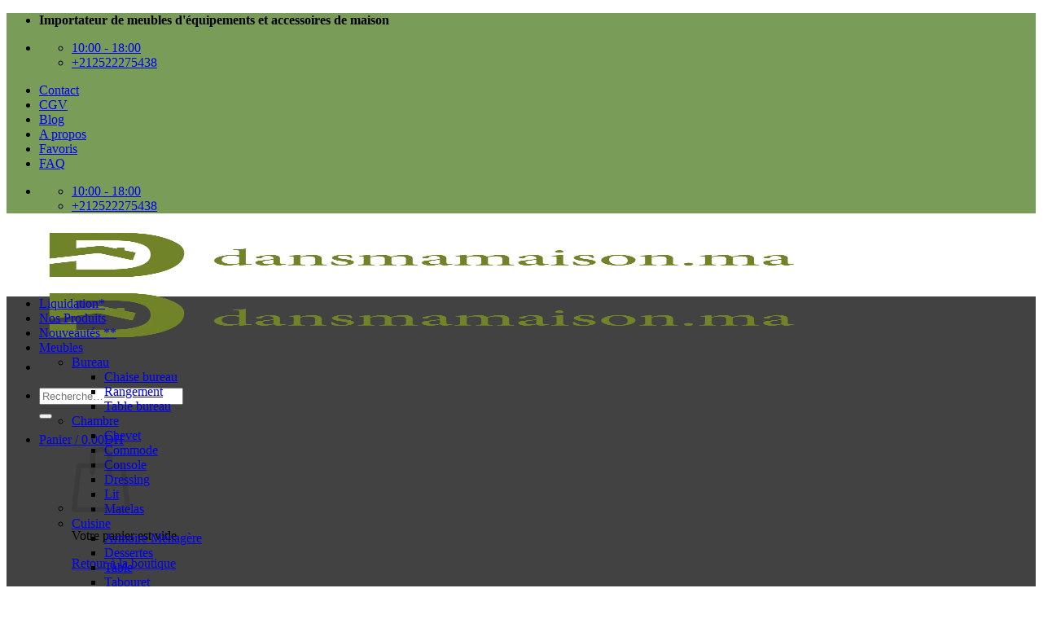

--- FILE ---
content_type: text/html; charset=UTF-8
request_url: https://dansmamaison.ma/produit/king-salon-dexterieur-avec-table-basse-258-x-258-cm/
body_size: 74157
content:
<!DOCTYPE html>
<html lang="fr-FR" class="loading-site no-js">
<head>
<meta charset="UTF-8" />
<link rel="profile" href="http://gmpg.org/xfn/11" />
<link rel="pingback" href="https://dansmamaison.ma/xmlrpc.php" />
<script>document.documentElement.className = document.documentElement.className + ' yes-js js_active js'</script>
<script>(function(html){html.className = html.className.replace(/\bno-js\b/,'js')})(document.documentElement);</script>
<meta name='robots' content='index, follow, max-image-preview:large, max-snippet:-1, max-video-preview:-1' />
<meta name="viewport" content="width=device-width, initial-scale=1" /><!-- Jetpack Site Verification Tags -->
<meta name="google-site-verification" content="LZLO1ojE-p10X6Lxa6h6WLPCcLI1erDaxeWMlhubGBY" />
<script>window._wca = window._wca || [];</script>
<!-- This site is optimized with the Yoast SEO Premium plugin v23.9 (Yoast SEO v26.2) - https://yoast.com/wordpress/plugins/seo/ -->
<title>KING Salon d’extérieur avec table basse 258 x 258 cm - Dansmamaison</title>
<meta name="description" content="?️ KING – Salon d’Extérieur avec Table Basse (265 x 260 cm) Offrez à votre jardin une touche de luxe et de confort Transformez votre terrasse ou votre" />
<link rel="canonical" href="https://dansmamaison.ma/produit/king-salon-dexterieur-avec-table-basse-258-x-258-cm/" />
<meta property="og:locale" content="fr_FR" />
<meta property="og:type" content="product" />
<meta property="og:title" content="KING Salon d’extérieur avec table basse 258 x 258 cm" />
<meta property="og:description" content="?️ KING – Salon d’Extérieur avec Table Basse (265 x 260 cm) Offrez à votre jardin une touche de luxe et de confort Transformez votre terrasse ou votre" />
<meta property="og:url" content="https://dansmamaison.ma/produit/king-salon-dexterieur-avec-table-basse-258-x-258-cm/" />
<meta property="og:site_name" content="Dansmamaison" />
<meta property="article:modified_time" content="2026-01-12T11:34:27+00:00" />
<meta property="og:image" content="https://dansmamaison.ma/wp-content/uploads/2024/06/Screen-Shot-2023-01-06-at-23.25.18-1024x704.png" />
<meta property="og:image:width" content="1024" />
<meta property="og:image:height" content="704" />
<meta property="og:image:type" content="image/png" /><meta property="og:image" content="https://i0.wp.com/dansmamaison.ma/wp-content/uploads/2024/06/King-salon-dexterieur-photo-reelle-3.jpeg?fit=1600%2C1200&quality=89&ssl=1" />
<meta property="og:image:width" content="1600" />
<meta property="og:image:height" content="1200" />
<meta property="og:image:type" content="image/jpeg" /><meta property="og:image" content="https://dansmamaison.ma/wp-content/uploads/2024/06/Screen-Shot-2023-01-06-at-23.27.35-1024x686.png" />
<meta property="og:image:width" content="1024" />
<meta property="og:image:height" content="686" />
<meta property="og:image:type" content="image/png" /><meta property="og:image" content="https://dansmamaison.ma/wp-content/uploads/2024/06/Screen-Shot-2023-01-06-at-23.27.10-1024x708.png" />
<meta property="og:image:width" content="1024" />
<meta property="og:image:height" content="708" />
<meta property="og:image:type" content="image/png" /><meta property="og:image" content="https://dansmamaison.ma/wp-content/uploads/2024/06/Screen-Shot-2023-01-06-at-23.26.51-1024x719.png" />
<meta property="og:image:width" content="1024" />
<meta property="og:image:height" content="719" />
<meta property="og:image:type" content="image/png" /><meta property="og:image" content="https://dansmamaison.ma/wp-content/uploads/2024/06/Screen-Shot-2023-01-06-at-23.24.09-1024x1024.png" />
<meta property="og:image:width" content="1024" />
<meta property="og:image:height" content="1024" />
<meta property="og:image:type" content="image/png" />
<meta name="twitter:card" content="summary_large_image" />
<meta name="twitter:label1" content="Prix" />
<meta name="twitter:data1" content="10,995.00DH" />
<meta name="twitter:label2" content="Disponibilité" />
<meta name="twitter:data2" content="Rupture de stock" />
<script type="application/ld+json" class="yoast-schema-graph">{"@context":"https://schema.org","@graph":[{"@type":["WebPage","ItemPage"],"@id":"https://dansmamaison.ma/produit/king-salon-dexterieur-avec-table-basse-258-x-258-cm/","url":"https://dansmamaison.ma/produit/king-salon-dexterieur-avec-table-basse-258-x-258-cm/","name":"KING Salon d’extérieur avec table basse 258 x 258 cm - Dansmamaison","isPartOf":{"@id":"https://dansmamaison.ma/#website"},"primaryImageOfPage":{"@id":"https://dansmamaison.ma/produit/king-salon-dexterieur-avec-table-basse-258-x-258-cm/#primaryimage"},"image":{"@id":"https://dansmamaison.ma/produit/king-salon-dexterieur-avec-table-basse-258-x-258-cm/#primaryimage"},"thumbnailUrl":"https://i0.wp.com/dansmamaison.ma/wp-content/uploads/2024/06/Screen-Shot-2023-01-06-at-23.25.18.png?fit=2278%2C1566&quality=80&ssl=1","description":"?️ KING – Salon d’Extérieur avec Table Basse (265 x 260 cm) Offrez à votre jardin une touche de luxe et de confort Transformez votre terrasse ou votre","breadcrumb":{"@id":"https://dansmamaison.ma/produit/king-salon-dexterieur-avec-table-basse-258-x-258-cm/#breadcrumb"},"inLanguage":"fr-FR","potentialAction":{"@type":"BuyAction","target":"https://dansmamaison.ma/produit/king-salon-dexterieur-avec-table-basse-258-x-258-cm/"}},{"@type":"ImageObject","inLanguage":"fr-FR","@id":"https://dansmamaison.ma/produit/king-salon-dexterieur-avec-table-basse-258-x-258-cm/#primaryimage","url":"https://i0.wp.com/dansmamaison.ma/wp-content/uploads/2024/06/Screen-Shot-2023-01-06-at-23.25.18.png?fit=2278%2C1566&quality=80&ssl=1","contentUrl":"https://i0.wp.com/dansmamaison.ma/wp-content/uploads/2024/06/Screen-Shot-2023-01-06-at-23.25.18.png?fit=2278%2C1566&quality=80&ssl=1","width":2278,"height":1566},{"@type":"BreadcrumbList","@id":"https://dansmamaison.ma/produit/king-salon-dexterieur-avec-table-basse-258-x-258-cm/#breadcrumb","itemListElement":[{"@type":"ListItem","position":1,"name":"Importateur de meubles d'équipements et d'accessoires pour la maison","item":"https://dansmamaison.ma/"},{"@type":"ListItem","position":2,"name":"Boutique","item":"https://dansmamaison.ma/shop/"},{"@type":"ListItem","position":3,"name":"Jardin","item":"https://dansmamaison.ma/categorie-produit/jardin/"},{"@type":"ListItem","position":4,"name":"Mobilier de jardin","item":"https://dansmamaison.ma/categorie-produit/jardin/mobilier-de-jardin/"},{"@type":"ListItem","position":5,"name":"KING Salon d’extérieur avec table basse 258 x 258 cm"}]},{"@type":"WebSite","@id":"https://dansmamaison.ma/#website","url":"https://dansmamaison.ma/","name":"Dansmamaison","description":"Importateur distributeur de meubles et d&#039;articles de décoration d&#039;intérieur pour la maison au Maroc","publisher":{"@id":"https://dansmamaison.ma/#organization"},"potentialAction":[{"@type":"SearchAction","target":{"@type":"EntryPoint","urlTemplate":"https://dansmamaison.ma/?s={search_term_string}"},"query-input":{"@type":"PropertyValueSpecification","valueRequired":true,"valueName":"search_term_string"}}],"inLanguage":"fr-FR"},{"@type":"Organization","@id":"https://dansmamaison.ma/#organization","name":"DANSMAMAISON.MA","url":"https://dansmamaison.ma/","logo":{"@type":"ImageObject","inLanguage":"fr-FR","@id":"https://dansmamaison.ma/#/schema/logo/image/","url":"https://i0.wp.com/dansmamaison.ma/wp-content/uploads/2021/02/EXE-LOGO-DANSMAMAISON-VEC-2.png?fit=1728%2C438&ssl=1","contentUrl":"https://i0.wp.com/dansmamaison.ma/wp-content/uploads/2021/02/EXE-LOGO-DANSMAMAISON-VEC-2.png?fit=1728%2C438&ssl=1","width":1728,"height":438,"caption":"DANSMAMAISON.MA"},"image":{"@id":"https://dansmamaison.ma/#/schema/logo/image/"},"sameAs":["https://www.facebook.com/dansmamaison.ma/","https://www.instagram.com/dansmamaison.ma/","https://www.linkedin.com/company/dansmamaison-ma/","https://www.pinterest.com/DansmamaisonMaroc"]}]}</script>
<meta property="product:price:amount" content="10995.00" />
<meta property="product:price:currency" content="MAD" />
<meta property="og:availability" content="out of stock" />
<meta property="product:availability" content="out of stock" />
<meta property="product:retailer_item_id" content="LGW-258258-BO" />
<meta property="product:condition" content="new" />
<!-- / Yoast SEO Premium plugin. -->
<link rel='dns-prefetch' href='//www.googletagmanager.com' />
<link rel='dns-prefetch' href='//stats.wp.com' />
<link rel='dns-prefetch' href='//secure.gravatar.com' />
<link rel='dns-prefetch' href='//capi-automation.s3.us-east-2.amazonaws.com' />
<link rel='dns-prefetch' href='//widgets.wp.com' />
<link rel='dns-prefetch' href='//s0.wp.com' />
<link rel='dns-prefetch' href='//0.gravatar.com' />
<link rel='dns-prefetch' href='//1.gravatar.com' />
<link rel='dns-prefetch' href='//2.gravatar.com' />
<link rel='preconnect' href='//i0.wp.com' />
<link rel='preconnect' href='//c0.wp.com' />
<link rel='prefetch' href='https://dansmamaison.ma/wp-content/themes/flatsome/assets/js/flatsome.js?ver=e2eddd6c228105dac048' />
<link rel='prefetch' href='https://dansmamaison.ma/wp-content/themes/flatsome/assets/js/chunk.slider.js?ver=3.20.4' />
<link rel='prefetch' href='https://dansmamaison.ma/wp-content/themes/flatsome/assets/js/chunk.popups.js?ver=3.20.4' />
<link rel='prefetch' href='https://dansmamaison.ma/wp-content/themes/flatsome/assets/js/chunk.tooltips.js?ver=3.20.4' />
<link rel='prefetch' href='https://dansmamaison.ma/wp-content/themes/flatsome/assets/js/woocommerce.js?ver=1c9be63d628ff7c3ff4c' />
<link rel="alternate" type="application/rss+xml" title="Dansmamaison &raquo; Flux" href="https://dansmamaison.ma/feed/" />
<link rel="alternate" type="application/rss+xml" title="Dansmamaison &raquo; Flux des commentaires" href="https://dansmamaison.ma/comments/feed/" />
<link rel="alternate" type="application/rss+xml" title="Dansmamaison &raquo; KING Salon d’extérieur avec table basse 258 x 258 cm Flux des commentaires" href="https://dansmamaison.ma/produit/king-salon-dexterieur-avec-table-basse-258-x-258-cm/feed/" />
<link rel="alternate" title="oEmbed (JSON)" type="application/json+oembed" href="https://dansmamaison.ma/wp-json/oembed/1.0/embed?url=https%3A%2F%2Fdansmamaison.ma%2Fproduit%2Fking-salon-dexterieur-avec-table-basse-258-x-258-cm%2F" />
<link rel="alternate" title="oEmbed (XML)" type="text/xml+oembed" href="https://dansmamaison.ma/wp-json/oembed/1.0/embed?url=https%3A%2F%2Fdansmamaison.ma%2Fproduit%2Fking-salon-dexterieur-avec-table-basse-258-x-258-cm%2F&#038;format=xml" />
<style id='wp-img-auto-sizes-contain-inline-css' type='text/css'>
img:is([sizes=auto i],[sizes^="auto," i]){contain-intrinsic-size:3000px 1500px}
/*# sourceURL=wp-img-auto-sizes-contain-inline-css */
</style>
<link rel='stylesheet' id='addify_csp_front_css-css' href='https://dansmamaison.ma/wp-content/plugins/role-based-pricing-for-woocommerce//assets/css/addify_csp_front_css.css?ver=1.0' type='text/css' media='all' />
<link rel='stylesheet' id='jetpack_related-posts-css' href='https://c0.wp.com/p/jetpack/15.4/modules/related-posts/related-posts.css' type='text/css' media='all' />
<!-- <link rel='stylesheet' id='ht_ctc_main_css-css' href='https://dansmamaison.ma/wp-content/plugins/click-to-chat-for-whatsapp/new/inc/assets/css/main.css?ver=4.35' type='text/css' media='all' /> -->
<link rel="stylesheet" type="text/css" href="//dansmamaison.ma/wp-content/cache/wpfc-minified/2mai4r0y/8hs5e.css" media="all"/>
<style id='wp-emoji-styles-inline-css' type='text/css'>
img.wp-smiley, img.emoji {
display: inline !important;
border: none !important;
box-shadow: none !important;
height: 1em !important;
width: 1em !important;
margin: 0 0.07em !important;
vertical-align: -0.1em !important;
background: none !important;
padding: 0 !important;
}
/*# sourceURL=wp-emoji-styles-inline-css */
</style>
<style id='wp-block-library-inline-css' type='text/css'>
:root{--wp-block-synced-color:#7a00df;--wp-block-synced-color--rgb:122,0,223;--wp-bound-block-color:var(--wp-block-synced-color);--wp-editor-canvas-background:#ddd;--wp-admin-theme-color:#007cba;--wp-admin-theme-color--rgb:0,124,186;--wp-admin-theme-color-darker-10:#006ba1;--wp-admin-theme-color-darker-10--rgb:0,107,160.5;--wp-admin-theme-color-darker-20:#005a87;--wp-admin-theme-color-darker-20--rgb:0,90,135;--wp-admin-border-width-focus:2px}@media (min-resolution:192dpi){:root{--wp-admin-border-width-focus:1.5px}}.wp-element-button{cursor:pointer}:root .has-very-light-gray-background-color{background-color:#eee}:root .has-very-dark-gray-background-color{background-color:#313131}:root .has-very-light-gray-color{color:#eee}:root .has-very-dark-gray-color{color:#313131}:root .has-vivid-green-cyan-to-vivid-cyan-blue-gradient-background{background:linear-gradient(135deg,#00d084,#0693e3)}:root .has-purple-crush-gradient-background{background:linear-gradient(135deg,#34e2e4,#4721fb 50%,#ab1dfe)}:root .has-hazy-dawn-gradient-background{background:linear-gradient(135deg,#faaca8,#dad0ec)}:root .has-subdued-olive-gradient-background{background:linear-gradient(135deg,#fafae1,#67a671)}:root .has-atomic-cream-gradient-background{background:linear-gradient(135deg,#fdd79a,#004a59)}:root .has-nightshade-gradient-background{background:linear-gradient(135deg,#330968,#31cdcf)}:root .has-midnight-gradient-background{background:linear-gradient(135deg,#020381,#2874fc)}:root{--wp--preset--font-size--normal:16px;--wp--preset--font-size--huge:42px}.has-regular-font-size{font-size:1em}.has-larger-font-size{font-size:2.625em}.has-normal-font-size{font-size:var(--wp--preset--font-size--normal)}.has-huge-font-size{font-size:var(--wp--preset--font-size--huge)}.has-text-align-center{text-align:center}.has-text-align-left{text-align:left}.has-text-align-right{text-align:right}.has-fit-text{white-space:nowrap!important}#end-resizable-editor-section{display:none}.aligncenter{clear:both}.items-justified-left{justify-content:flex-start}.items-justified-center{justify-content:center}.items-justified-right{justify-content:flex-end}.items-justified-space-between{justify-content:space-between}.screen-reader-text{border:0;clip-path:inset(50%);height:1px;margin:-1px;overflow:hidden;padding:0;position:absolute;width:1px;word-wrap:normal!important}.screen-reader-text:focus{background-color:#ddd;clip-path:none;color:#444;display:block;font-size:1em;height:auto;left:5px;line-height:normal;padding:15px 23px 14px;text-decoration:none;top:5px;width:auto;z-index:100000}html :where(.has-border-color){border-style:solid}html :where([style*=border-top-color]){border-top-style:solid}html :where([style*=border-right-color]){border-right-style:solid}html :where([style*=border-bottom-color]){border-bottom-style:solid}html :where([style*=border-left-color]){border-left-style:solid}html :where([style*=border-width]){border-style:solid}html :where([style*=border-top-width]){border-top-style:solid}html :where([style*=border-right-width]){border-right-style:solid}html :where([style*=border-bottom-width]){border-bottom-style:solid}html :where([style*=border-left-width]){border-left-style:solid}html :where(img[class*=wp-image-]){height:auto;max-width:100%}:where(figure){margin:0 0 1em}html :where(.is-position-sticky){--wp-admin--admin-bar--position-offset:var(--wp-admin--admin-bar--height,0px)}@media screen and (max-width:600px){html :where(.is-position-sticky){--wp-admin--admin-bar--position-offset:0px}}
/*# sourceURL=wp-block-library-inline-css */
</style><link rel='stylesheet' id='wc-blocks-style-css' href='https://c0.wp.com/p/woocommerce/10.4.3/assets/client/blocks/wc-blocks.css' type='text/css' media='all' />
<!-- <link rel='stylesheet' id='jquery-selectBox-css' href='https://dansmamaison.ma/wp-content/plugins/yith-woocommerce-wishlist-premium/assets/css/jquery.selectBox.css?ver=1.2.0' type='text/css' media='all' /> -->
<!-- <link rel='stylesheet' id='yith-wcwl-font-awesome-css' href='https://dansmamaison.ma/wp-content/plugins/yith-woocommerce-wishlist-premium/assets/css/font-awesome.css?ver=4.7.0' type='text/css' media='all' /> -->
<!-- <link rel='stylesheet' id='woocommerce_prettyPhoto_css-css' href='//dansmamaison.ma/wp-content/plugins/woocommerce/assets/css/prettyPhoto.css?ver=3.1.6' type='text/css' media='all' /> -->
<!-- <link rel='stylesheet' id='yith-wcwl-main-css' href='https://dansmamaison.ma/wp-content/plugins/yith-woocommerce-wishlist-premium/assets/css/style.css?ver=4.11.0' type='text/css' media='all' /> -->
<link rel="stylesheet" type="text/css" href="//dansmamaison.ma/wp-content/cache/wpfc-minified/223adfre/8hs5e.css" media="all"/>
<style id='yith-wcwl-main-inline-css' type='text/css'>
:root { --color-add-to-wishlist-background: #333333; --color-add-to-wishlist-text: #FFFFFF; --color-add-to-wishlist-border: #333333; --color-add-to-wishlist-background-hover: #333333; --color-add-to-wishlist-text-hover: #FFFFFF; --color-add-to-wishlist-border-hover: #333333; --rounded-corners-radius: 16px; --color-add-to-cart-background: #333333; --color-add-to-cart-text: #FFFFFF; --color-add-to-cart-border: #333333; --color-add-to-cart-background-hover: #4F4F4F; --color-add-to-cart-text-hover: #FFFFFF; --color-add-to-cart-border-hover: #4F4F4F; --add-to-cart-rounded-corners-radius: 16px; --color-button-style-1-background: #333333; --color-button-style-1-text: #FFFFFF; --color-button-style-1-border: #333333; --color-button-style-1-background-hover: #4F4F4F; --color-button-style-1-text-hover: #FFFFFF; --color-button-style-1-border-hover: #4F4F4F; --color-button-style-2-background: #333333; --color-button-style-2-text: #FFFFFF; --color-button-style-2-border: #333333; --color-button-style-2-background-hover: #4F4F4F; --color-button-style-2-text-hover: #FFFFFF; --color-button-style-2-border-hover: #4F4F4F; --color-wishlist-table-background: #FFFFFF; --color-wishlist-table-text: #6d6c6c; --color-wishlist-table-border: #FFFFFF; --color-headers-background: #F4F4F4; --color-share-button-color: #FFFFFF; --color-share-button-color-hover: #FFFFFF; --color-fb-button-background: #39599E; --color-fb-button-background-hover: #595A5A; --color-tw-button-background: #45AFE2; --color-tw-button-background-hover: #595A5A; --color-pr-button-background: #AB2E31; --color-pr-button-background-hover: #595A5A; --color-em-button-background: #FBB102; --color-em-button-background-hover: #595A5A; --color-wa-button-background: #00A901; --color-wa-button-background-hover: #595A5A; --feedback-duration: 3s; --modal-colors-overlay: #0000004d; --modal-colors-icon: #007565; --modal-colors-primary-button: #007565; --modal-colors-primary-button-hover: #007565; --modal-colors-primary-button-text: #fff; --modal-colors-primary-button-text-hover: #fff; --modal-colors-secondary-button: #e8e8e8; --modal-colors-secondary-button-hover: #d8d8d8; --modal-colors-secondary-button-text: #777; --modal-colors-secondary-button-text-hover: #777; --color-ask-an-estimate-background: #333333; --color-ask-an-estimate-text: #FFFFFF; --color-ask-an-estimate-border: #333333; --color-ask-an-estimate-background-hover: #4F4F4F; --color-ask-an-estimate-text-hover: #FFFFFF; --color-ask-an-estimate-border-hover: #4F4F4F; --ask-an-estimate-rounded-corners-radius: 16px; --tooltip-color-background: #333; --tooltip-color-text: #fff } 
:root { --color-add-to-wishlist-background: #333333; --color-add-to-wishlist-text: #FFFFFF; --color-add-to-wishlist-border: #333333; --color-add-to-wishlist-background-hover: #333333; --color-add-to-wishlist-text-hover: #FFFFFF; --color-add-to-wishlist-border-hover: #333333; --rounded-corners-radius: 16px; --color-add-to-cart-background: #333333; --color-add-to-cart-text: #FFFFFF; --color-add-to-cart-border: #333333; --color-add-to-cart-background-hover: #4F4F4F; --color-add-to-cart-text-hover: #FFFFFF; --color-add-to-cart-border-hover: #4F4F4F; --add-to-cart-rounded-corners-radius: 16px; --color-button-style-1-background: #333333; --color-button-style-1-text: #FFFFFF; --color-button-style-1-border: #333333; --color-button-style-1-background-hover: #4F4F4F; --color-button-style-1-text-hover: #FFFFFF; --color-button-style-1-border-hover: #4F4F4F; --color-button-style-2-background: #333333; --color-button-style-2-text: #FFFFFF; --color-button-style-2-border: #333333; --color-button-style-2-background-hover: #4F4F4F; --color-button-style-2-text-hover: #FFFFFF; --color-button-style-2-border-hover: #4F4F4F; --color-wishlist-table-background: #FFFFFF; --color-wishlist-table-text: #6d6c6c; --color-wishlist-table-border: #FFFFFF; --color-headers-background: #F4F4F4; --color-share-button-color: #FFFFFF; --color-share-button-color-hover: #FFFFFF; --color-fb-button-background: #39599E; --color-fb-button-background-hover: #595A5A; --color-tw-button-background: #45AFE2; --color-tw-button-background-hover: #595A5A; --color-pr-button-background: #AB2E31; --color-pr-button-background-hover: #595A5A; --color-em-button-background: #FBB102; --color-em-button-background-hover: #595A5A; --color-wa-button-background: #00A901; --color-wa-button-background-hover: #595A5A; --feedback-duration: 3s; --modal-colors-overlay: #0000004d; --modal-colors-icon: #007565; --modal-colors-primary-button: #007565; --modal-colors-primary-button-hover: #007565; --modal-colors-primary-button-text: #fff; --modal-colors-primary-button-text-hover: #fff; --modal-colors-secondary-button: #e8e8e8; --modal-colors-secondary-button-hover: #d8d8d8; --modal-colors-secondary-button-text: #777; --modal-colors-secondary-button-text-hover: #777; --color-ask-an-estimate-background: #333333; --color-ask-an-estimate-text: #FFFFFF; --color-ask-an-estimate-border: #333333; --color-ask-an-estimate-background-hover: #4F4F4F; --color-ask-an-estimate-text-hover: #FFFFFF; --color-ask-an-estimate-border-hover: #4F4F4F; --ask-an-estimate-rounded-corners-radius: 16px; --tooltip-color-background: #333; --tooltip-color-text: #fff } 
:root { --color-add-to-wishlist-background: #333333; --color-add-to-wishlist-text: #FFFFFF; --color-add-to-wishlist-border: #333333; --color-add-to-wishlist-background-hover: #333333; --color-add-to-wishlist-text-hover: #FFFFFF; --color-add-to-wishlist-border-hover: #333333; --rounded-corners-radius: 16px; --color-add-to-cart-background: #333333; --color-add-to-cart-text: #FFFFFF; --color-add-to-cart-border: #333333; --color-add-to-cart-background-hover: #4F4F4F; --color-add-to-cart-text-hover: #FFFFFF; --color-add-to-cart-border-hover: #4F4F4F; --add-to-cart-rounded-corners-radius: 16px; --color-button-style-1-background: #333333; --color-button-style-1-text: #FFFFFF; --color-button-style-1-border: #333333; --color-button-style-1-background-hover: #4F4F4F; --color-button-style-1-text-hover: #FFFFFF; --color-button-style-1-border-hover: #4F4F4F; --color-button-style-2-background: #333333; --color-button-style-2-text: #FFFFFF; --color-button-style-2-border: #333333; --color-button-style-2-background-hover: #4F4F4F; --color-button-style-2-text-hover: #FFFFFF; --color-button-style-2-border-hover: #4F4F4F; --color-wishlist-table-background: #FFFFFF; --color-wishlist-table-text: #6d6c6c; --color-wishlist-table-border: #FFFFFF; --color-headers-background: #F4F4F4; --color-share-button-color: #FFFFFF; --color-share-button-color-hover: #FFFFFF; --color-fb-button-background: #39599E; --color-fb-button-background-hover: #595A5A; --color-tw-button-background: #45AFE2; --color-tw-button-background-hover: #595A5A; --color-pr-button-background: #AB2E31; --color-pr-button-background-hover: #595A5A; --color-em-button-background: #FBB102; --color-em-button-background-hover: #595A5A; --color-wa-button-background: #00A901; --color-wa-button-background-hover: #595A5A; --feedback-duration: 3s; --modal-colors-overlay: #0000004d; --modal-colors-icon: #007565; --modal-colors-primary-button: #007565; --modal-colors-primary-button-hover: #007565; --modal-colors-primary-button-text: #fff; --modal-colors-primary-button-text-hover: #fff; --modal-colors-secondary-button: #e8e8e8; --modal-colors-secondary-button-hover: #d8d8d8; --modal-colors-secondary-button-text: #777; --modal-colors-secondary-button-text-hover: #777; --color-ask-an-estimate-background: #333333; --color-ask-an-estimate-text: #FFFFFF; --color-ask-an-estimate-border: #333333; --color-ask-an-estimate-background-hover: #4F4F4F; --color-ask-an-estimate-text-hover: #FFFFFF; --color-ask-an-estimate-border-hover: #4F4F4F; --ask-an-estimate-rounded-corners-radius: 16px; --tooltip-color-background: #333; --tooltip-color-text: #fff } 
:root { --color-add-to-wishlist-background: #333333; --color-add-to-wishlist-text: #FFFFFF; --color-add-to-wishlist-border: #333333; --color-add-to-wishlist-background-hover: #333333; --color-add-to-wishlist-text-hover: #FFFFFF; --color-add-to-wishlist-border-hover: #333333; --rounded-corners-radius: 16px; --color-add-to-cart-background: #333333; --color-add-to-cart-text: #FFFFFF; --color-add-to-cart-border: #333333; --color-add-to-cart-background-hover: #4F4F4F; --color-add-to-cart-text-hover: #FFFFFF; --color-add-to-cart-border-hover: #4F4F4F; --add-to-cart-rounded-corners-radius: 16px; --color-button-style-1-background: #333333; --color-button-style-1-text: #FFFFFF; --color-button-style-1-border: #333333; --color-button-style-1-background-hover: #4F4F4F; --color-button-style-1-text-hover: #FFFFFF; --color-button-style-1-border-hover: #4F4F4F; --color-button-style-2-background: #333333; --color-button-style-2-text: #FFFFFF; --color-button-style-2-border: #333333; --color-button-style-2-background-hover: #4F4F4F; --color-button-style-2-text-hover: #FFFFFF; --color-button-style-2-border-hover: #4F4F4F; --color-wishlist-table-background: #FFFFFF; --color-wishlist-table-text: #6d6c6c; --color-wishlist-table-border: #FFFFFF; --color-headers-background: #F4F4F4; --color-share-button-color: #FFFFFF; --color-share-button-color-hover: #FFFFFF; --color-fb-button-background: #39599E; --color-fb-button-background-hover: #595A5A; --color-tw-button-background: #45AFE2; --color-tw-button-background-hover: #595A5A; --color-pr-button-background: #AB2E31; --color-pr-button-background-hover: #595A5A; --color-em-button-background: #FBB102; --color-em-button-background-hover: #595A5A; --color-wa-button-background: #00A901; --color-wa-button-background-hover: #595A5A; --feedback-duration: 3s; --modal-colors-overlay: #0000004d; --modal-colors-icon: #007565; --modal-colors-primary-button: #007565; --modal-colors-primary-button-hover: #007565; --modal-colors-primary-button-text: #fff; --modal-colors-primary-button-text-hover: #fff; --modal-colors-secondary-button: #e8e8e8; --modal-colors-secondary-button-hover: #d8d8d8; --modal-colors-secondary-button-text: #777; --modal-colors-secondary-button-text-hover: #777; --color-ask-an-estimate-background: #333333; --color-ask-an-estimate-text: #FFFFFF; --color-ask-an-estimate-border: #333333; --color-ask-an-estimate-background-hover: #4F4F4F; --color-ask-an-estimate-text-hover: #FFFFFF; --color-ask-an-estimate-border-hover: #4F4F4F; --ask-an-estimate-rounded-corners-radius: 16px; --tooltip-color-background: #333; --tooltip-color-text: #fff } 
:root { --color-add-to-wishlist-background: #333333; --color-add-to-wishlist-text: #FFFFFF; --color-add-to-wishlist-border: #333333; --color-add-to-wishlist-background-hover: #333333; --color-add-to-wishlist-text-hover: #FFFFFF; --color-add-to-wishlist-border-hover: #333333; --rounded-corners-radius: 16px; --color-add-to-cart-background: #333333; --color-add-to-cart-text: #FFFFFF; --color-add-to-cart-border: #333333; --color-add-to-cart-background-hover: #4F4F4F; --color-add-to-cart-text-hover: #FFFFFF; --color-add-to-cart-border-hover: #4F4F4F; --add-to-cart-rounded-corners-radius: 16px; --color-button-style-1-background: #333333; --color-button-style-1-text: #FFFFFF; --color-button-style-1-border: #333333; --color-button-style-1-background-hover: #4F4F4F; --color-button-style-1-text-hover: #FFFFFF; --color-button-style-1-border-hover: #4F4F4F; --color-button-style-2-background: #333333; --color-button-style-2-text: #FFFFFF; --color-button-style-2-border: #333333; --color-button-style-2-background-hover: #4F4F4F; --color-button-style-2-text-hover: #FFFFFF; --color-button-style-2-border-hover: #4F4F4F; --color-wishlist-table-background: #FFFFFF; --color-wishlist-table-text: #6d6c6c; --color-wishlist-table-border: #FFFFFF; --color-headers-background: #F4F4F4; --color-share-button-color: #FFFFFF; --color-share-button-color-hover: #FFFFFF; --color-fb-button-background: #39599E; --color-fb-button-background-hover: #595A5A; --color-tw-button-background: #45AFE2; --color-tw-button-background-hover: #595A5A; --color-pr-button-background: #AB2E31; --color-pr-button-background-hover: #595A5A; --color-em-button-background: #FBB102; --color-em-button-background-hover: #595A5A; --color-wa-button-background: #00A901; --color-wa-button-background-hover: #595A5A; --feedback-duration: 3s; --modal-colors-overlay: #0000004d; --modal-colors-icon: #007565; --modal-colors-primary-button: #007565; --modal-colors-primary-button-hover: #007565; --modal-colors-primary-button-text: #fff; --modal-colors-primary-button-text-hover: #fff; --modal-colors-secondary-button: #e8e8e8; --modal-colors-secondary-button-hover: #d8d8d8; --modal-colors-secondary-button-text: #777; --modal-colors-secondary-button-text-hover: #777; --color-ask-an-estimate-background: #333333; --color-ask-an-estimate-text: #FFFFFF; --color-ask-an-estimate-border: #333333; --color-ask-an-estimate-background-hover: #4F4F4F; --color-ask-an-estimate-text-hover: #FFFFFF; --color-ask-an-estimate-border-hover: #4F4F4F; --ask-an-estimate-rounded-corners-radius: 16px; --tooltip-color-background: #333; --tooltip-color-text: #fff } 
:root { --color-add-to-wishlist-background: #333333; --color-add-to-wishlist-text: #FFFFFF; --color-add-to-wishlist-border: #333333; --color-add-to-wishlist-background-hover: #333333; --color-add-to-wishlist-text-hover: #FFFFFF; --color-add-to-wishlist-border-hover: #333333; --rounded-corners-radius: 16px; --color-add-to-cart-background: #333333; --color-add-to-cart-text: #FFFFFF; --color-add-to-cart-border: #333333; --color-add-to-cart-background-hover: #4F4F4F; --color-add-to-cart-text-hover: #FFFFFF; --color-add-to-cart-border-hover: #4F4F4F; --add-to-cart-rounded-corners-radius: 16px; --color-button-style-1-background: #333333; --color-button-style-1-text: #FFFFFF; --color-button-style-1-border: #333333; --color-button-style-1-background-hover: #4F4F4F; --color-button-style-1-text-hover: #FFFFFF; --color-button-style-1-border-hover: #4F4F4F; --color-button-style-2-background: #333333; --color-button-style-2-text: #FFFFFF; --color-button-style-2-border: #333333; --color-button-style-2-background-hover: #4F4F4F; --color-button-style-2-text-hover: #FFFFFF; --color-button-style-2-border-hover: #4F4F4F; --color-wishlist-table-background: #FFFFFF; --color-wishlist-table-text: #6d6c6c; --color-wishlist-table-border: #FFFFFF; --color-headers-background: #F4F4F4; --color-share-button-color: #FFFFFF; --color-share-button-color-hover: #FFFFFF; --color-fb-button-background: #39599E; --color-fb-button-background-hover: #595A5A; --color-tw-button-background: #45AFE2; --color-tw-button-background-hover: #595A5A; --color-pr-button-background: #AB2E31; --color-pr-button-background-hover: #595A5A; --color-em-button-background: #FBB102; --color-em-button-background-hover: #595A5A; --color-wa-button-background: #00A901; --color-wa-button-background-hover: #595A5A; --feedback-duration: 3s; --modal-colors-overlay: #0000004d; --modal-colors-icon: #007565; --modal-colors-primary-button: #007565; --modal-colors-primary-button-hover: #007565; --modal-colors-primary-button-text: #fff; --modal-colors-primary-button-text-hover: #fff; --modal-colors-secondary-button: #e8e8e8; --modal-colors-secondary-button-hover: #d8d8d8; --modal-colors-secondary-button-text: #777; --modal-colors-secondary-button-text-hover: #777; --color-ask-an-estimate-background: #333333; --color-ask-an-estimate-text: #FFFFFF; --color-ask-an-estimate-border: #333333; --color-ask-an-estimate-background-hover: #4F4F4F; --color-ask-an-estimate-text-hover: #FFFFFF; --color-ask-an-estimate-border-hover: #4F4F4F; --ask-an-estimate-rounded-corners-radius: 16px; --tooltip-color-background: #333; --tooltip-color-text: #fff } 
:root { --color-add-to-wishlist-background: #333333; --color-add-to-wishlist-text: #FFFFFF; --color-add-to-wishlist-border: #333333; --color-add-to-wishlist-background-hover: #333333; --color-add-to-wishlist-text-hover: #FFFFFF; --color-add-to-wishlist-border-hover: #333333; --rounded-corners-radius: 16px; --color-add-to-cart-background: #333333; --color-add-to-cart-text: #FFFFFF; --color-add-to-cart-border: #333333; --color-add-to-cart-background-hover: #4F4F4F; --color-add-to-cart-text-hover: #FFFFFF; --color-add-to-cart-border-hover: #4F4F4F; --add-to-cart-rounded-corners-radius: 16px; --color-button-style-1-background: #333333; --color-button-style-1-text: #FFFFFF; --color-button-style-1-border: #333333; --color-button-style-1-background-hover: #4F4F4F; --color-button-style-1-text-hover: #FFFFFF; --color-button-style-1-border-hover: #4F4F4F; --color-button-style-2-background: #333333; --color-button-style-2-text: #FFFFFF; --color-button-style-2-border: #333333; --color-button-style-2-background-hover: #4F4F4F; --color-button-style-2-text-hover: #FFFFFF; --color-button-style-2-border-hover: #4F4F4F; --color-wishlist-table-background: #FFFFFF; --color-wishlist-table-text: #6d6c6c; --color-wishlist-table-border: #FFFFFF; --color-headers-background: #F4F4F4; --color-share-button-color: #FFFFFF; --color-share-button-color-hover: #FFFFFF; --color-fb-button-background: #39599E; --color-fb-button-background-hover: #595A5A; --color-tw-button-background: #45AFE2; --color-tw-button-background-hover: #595A5A; --color-pr-button-background: #AB2E31; --color-pr-button-background-hover: #595A5A; --color-em-button-background: #FBB102; --color-em-button-background-hover: #595A5A; --color-wa-button-background: #00A901; --color-wa-button-background-hover: #595A5A; --feedback-duration: 3s; --modal-colors-overlay: #0000004d; --modal-colors-icon: #007565; --modal-colors-primary-button: #007565; --modal-colors-primary-button-hover: #007565; --modal-colors-primary-button-text: #fff; --modal-colors-primary-button-text-hover: #fff; --modal-colors-secondary-button: #e8e8e8; --modal-colors-secondary-button-hover: #d8d8d8; --modal-colors-secondary-button-text: #777; --modal-colors-secondary-button-text-hover: #777; --color-ask-an-estimate-background: #333333; --color-ask-an-estimate-text: #FFFFFF; --color-ask-an-estimate-border: #333333; --color-ask-an-estimate-background-hover: #4F4F4F; --color-ask-an-estimate-text-hover: #FFFFFF; --color-ask-an-estimate-border-hover: #4F4F4F; --ask-an-estimate-rounded-corners-radius: 16px; --tooltip-color-background: #333; --tooltip-color-text: #fff } 
:root { --color-add-to-wishlist-background: #333333; --color-add-to-wishlist-text: #FFFFFF; --color-add-to-wishlist-border: #333333; --color-add-to-wishlist-background-hover: #333333; --color-add-to-wishlist-text-hover: #FFFFFF; --color-add-to-wishlist-border-hover: #333333; --rounded-corners-radius: 16px; --color-add-to-cart-background: #333333; --color-add-to-cart-text: #FFFFFF; --color-add-to-cart-border: #333333; --color-add-to-cart-background-hover: #4F4F4F; --color-add-to-cart-text-hover: #FFFFFF; --color-add-to-cart-border-hover: #4F4F4F; --add-to-cart-rounded-corners-radius: 16px; --color-button-style-1-background: #333333; --color-button-style-1-text: #FFFFFF; --color-button-style-1-border: #333333; --color-button-style-1-background-hover: #4F4F4F; --color-button-style-1-text-hover: #FFFFFF; --color-button-style-1-border-hover: #4F4F4F; --color-button-style-2-background: #333333; --color-button-style-2-text: #FFFFFF; --color-button-style-2-border: #333333; --color-button-style-2-background-hover: #4F4F4F; --color-button-style-2-text-hover: #FFFFFF; --color-button-style-2-border-hover: #4F4F4F; --color-wishlist-table-background: #FFFFFF; --color-wishlist-table-text: #6d6c6c; --color-wishlist-table-border: #FFFFFF; --color-headers-background: #F4F4F4; --color-share-button-color: #FFFFFF; --color-share-button-color-hover: #FFFFFF; --color-fb-button-background: #39599E; --color-fb-button-background-hover: #595A5A; --color-tw-button-background: #45AFE2; --color-tw-button-background-hover: #595A5A; --color-pr-button-background: #AB2E31; --color-pr-button-background-hover: #595A5A; --color-em-button-background: #FBB102; --color-em-button-background-hover: #595A5A; --color-wa-button-background: #00A901; --color-wa-button-background-hover: #595A5A; --feedback-duration: 3s; --modal-colors-overlay: #0000004d; --modal-colors-icon: #007565; --modal-colors-primary-button: #007565; --modal-colors-primary-button-hover: #007565; --modal-colors-primary-button-text: #fff; --modal-colors-primary-button-text-hover: #fff; --modal-colors-secondary-button: #e8e8e8; --modal-colors-secondary-button-hover: #d8d8d8; --modal-colors-secondary-button-text: #777; --modal-colors-secondary-button-text-hover: #777; --color-ask-an-estimate-background: #333333; --color-ask-an-estimate-text: #FFFFFF; --color-ask-an-estimate-border: #333333; --color-ask-an-estimate-background-hover: #4F4F4F; --color-ask-an-estimate-text-hover: #FFFFFF; --color-ask-an-estimate-border-hover: #4F4F4F; --ask-an-estimate-rounded-corners-radius: 16px; --tooltip-color-background: #333; --tooltip-color-text: #fff } 
:root { --color-add-to-wishlist-background: #333333; --color-add-to-wishlist-text: #FFFFFF; --color-add-to-wishlist-border: #333333; --color-add-to-wishlist-background-hover: #333333; --color-add-to-wishlist-text-hover: #FFFFFF; --color-add-to-wishlist-border-hover: #333333; --rounded-corners-radius: 16px; --color-add-to-cart-background: #333333; --color-add-to-cart-text: #FFFFFF; --color-add-to-cart-border: #333333; --color-add-to-cart-background-hover: #4F4F4F; --color-add-to-cart-text-hover: #FFFFFF; --color-add-to-cart-border-hover: #4F4F4F; --add-to-cart-rounded-corners-radius: 16px; --color-button-style-1-background: #333333; --color-button-style-1-text: #FFFFFF; --color-button-style-1-border: #333333; --color-button-style-1-background-hover: #4F4F4F; --color-button-style-1-text-hover: #FFFFFF; --color-button-style-1-border-hover: #4F4F4F; --color-button-style-2-background: #333333; --color-button-style-2-text: #FFFFFF; --color-button-style-2-border: #333333; --color-button-style-2-background-hover: #4F4F4F; --color-button-style-2-text-hover: #FFFFFF; --color-button-style-2-border-hover: #4F4F4F; --color-wishlist-table-background: #FFFFFF; --color-wishlist-table-text: #6d6c6c; --color-wishlist-table-border: #FFFFFF; --color-headers-background: #F4F4F4; --color-share-button-color: #FFFFFF; --color-share-button-color-hover: #FFFFFF; --color-fb-button-background: #39599E; --color-fb-button-background-hover: #595A5A; --color-tw-button-background: #45AFE2; --color-tw-button-background-hover: #595A5A; --color-pr-button-background: #AB2E31; --color-pr-button-background-hover: #595A5A; --color-em-button-background: #FBB102; --color-em-button-background-hover: #595A5A; --color-wa-button-background: #00A901; --color-wa-button-background-hover: #595A5A; --feedback-duration: 3s; --modal-colors-overlay: #0000004d; --modal-colors-icon: #007565; --modal-colors-primary-button: #007565; --modal-colors-primary-button-hover: #007565; --modal-colors-primary-button-text: #fff; --modal-colors-primary-button-text-hover: #fff; --modal-colors-secondary-button: #e8e8e8; --modal-colors-secondary-button-hover: #d8d8d8; --modal-colors-secondary-button-text: #777; --modal-colors-secondary-button-text-hover: #777; --color-ask-an-estimate-background: #333333; --color-ask-an-estimate-text: #FFFFFF; --color-ask-an-estimate-border: #333333; --color-ask-an-estimate-background-hover: #4F4F4F; --color-ask-an-estimate-text-hover: #FFFFFF; --color-ask-an-estimate-border-hover: #4F4F4F; --ask-an-estimate-rounded-corners-radius: 16px; --tooltip-color-background: #333; --tooltip-color-text: #fff } 
:root { --color-add-to-wishlist-background: #333333; --color-add-to-wishlist-text: #FFFFFF; --color-add-to-wishlist-border: #333333; --color-add-to-wishlist-background-hover: #333333; --color-add-to-wishlist-text-hover: #FFFFFF; --color-add-to-wishlist-border-hover: #333333; --rounded-corners-radius: 16px; --color-add-to-cart-background: #333333; --color-add-to-cart-text: #FFFFFF; --color-add-to-cart-border: #333333; --color-add-to-cart-background-hover: #4F4F4F; --color-add-to-cart-text-hover: #FFFFFF; --color-add-to-cart-border-hover: #4F4F4F; --add-to-cart-rounded-corners-radius: 16px; --color-button-style-1-background: #333333; --color-button-style-1-text: #FFFFFF; --color-button-style-1-border: #333333; --color-button-style-1-background-hover: #4F4F4F; --color-button-style-1-text-hover: #FFFFFF; --color-button-style-1-border-hover: #4F4F4F; --color-button-style-2-background: #333333; --color-button-style-2-text: #FFFFFF; --color-button-style-2-border: #333333; --color-button-style-2-background-hover: #4F4F4F; --color-button-style-2-text-hover: #FFFFFF; --color-button-style-2-border-hover: #4F4F4F; --color-wishlist-table-background: #FFFFFF; --color-wishlist-table-text: #6d6c6c; --color-wishlist-table-border: #FFFFFF; --color-headers-background: #F4F4F4; --color-share-button-color: #FFFFFF; --color-share-button-color-hover: #FFFFFF; --color-fb-button-background: #39599E; --color-fb-button-background-hover: #595A5A; --color-tw-button-background: #45AFE2; --color-tw-button-background-hover: #595A5A; --color-pr-button-background: #AB2E31; --color-pr-button-background-hover: #595A5A; --color-em-button-background: #FBB102; --color-em-button-background-hover: #595A5A; --color-wa-button-background: #00A901; --color-wa-button-background-hover: #595A5A; --feedback-duration: 3s; --modal-colors-overlay: #0000004d; --modal-colors-icon: #007565; --modal-colors-primary-button: #007565; --modal-colors-primary-button-hover: #007565; --modal-colors-primary-button-text: #fff; --modal-colors-primary-button-text-hover: #fff; --modal-colors-secondary-button: #e8e8e8; --modal-colors-secondary-button-hover: #d8d8d8; --modal-colors-secondary-button-text: #777; --modal-colors-secondary-button-text-hover: #777; --color-ask-an-estimate-background: #333333; --color-ask-an-estimate-text: #FFFFFF; --color-ask-an-estimate-border: #333333; --color-ask-an-estimate-background-hover: #4F4F4F; --color-ask-an-estimate-text-hover: #FFFFFF; --color-ask-an-estimate-border-hover: #4F4F4F; --ask-an-estimate-rounded-corners-radius: 16px; --tooltip-color-background: #333; --tooltip-color-text: #fff } 
/*# sourceURL=yith-wcwl-main-inline-css */
</style>
<style id='global-styles-inline-css' type='text/css'>
:root{--wp--preset--aspect-ratio--square: 1;--wp--preset--aspect-ratio--4-3: 4/3;--wp--preset--aspect-ratio--3-4: 3/4;--wp--preset--aspect-ratio--3-2: 3/2;--wp--preset--aspect-ratio--2-3: 2/3;--wp--preset--aspect-ratio--16-9: 16/9;--wp--preset--aspect-ratio--9-16: 9/16;--wp--preset--color--black: #000000;--wp--preset--color--cyan-bluish-gray: #abb8c3;--wp--preset--color--white: #ffffff;--wp--preset--color--pale-pink: #f78da7;--wp--preset--color--vivid-red: #cf2e2e;--wp--preset--color--luminous-vivid-orange: #ff6900;--wp--preset--color--luminous-vivid-amber: #fcb900;--wp--preset--color--light-green-cyan: #7bdcb5;--wp--preset--color--vivid-green-cyan: #00d084;--wp--preset--color--pale-cyan-blue: #8ed1fc;--wp--preset--color--vivid-cyan-blue: #0693e3;--wp--preset--color--vivid-purple: #9b51e0;--wp--preset--color--primary: #7A9C59;--wp--preset--color--secondary: #C05530;--wp--preset--color--success: #627D47;--wp--preset--color--alert: #b20000;--wp--preset--gradient--vivid-cyan-blue-to-vivid-purple: linear-gradient(135deg,rgb(6,147,227) 0%,rgb(155,81,224) 100%);--wp--preset--gradient--light-green-cyan-to-vivid-green-cyan: linear-gradient(135deg,rgb(122,220,180) 0%,rgb(0,208,130) 100%);--wp--preset--gradient--luminous-vivid-amber-to-luminous-vivid-orange: linear-gradient(135deg,rgb(252,185,0) 0%,rgb(255,105,0) 100%);--wp--preset--gradient--luminous-vivid-orange-to-vivid-red: linear-gradient(135deg,rgb(255,105,0) 0%,rgb(207,46,46) 100%);--wp--preset--gradient--very-light-gray-to-cyan-bluish-gray: linear-gradient(135deg,rgb(238,238,238) 0%,rgb(169,184,195) 100%);--wp--preset--gradient--cool-to-warm-spectrum: linear-gradient(135deg,rgb(74,234,220) 0%,rgb(151,120,209) 20%,rgb(207,42,186) 40%,rgb(238,44,130) 60%,rgb(251,105,98) 80%,rgb(254,248,76) 100%);--wp--preset--gradient--blush-light-purple: linear-gradient(135deg,rgb(255,206,236) 0%,rgb(152,150,240) 100%);--wp--preset--gradient--blush-bordeaux: linear-gradient(135deg,rgb(254,205,165) 0%,rgb(254,45,45) 50%,rgb(107,0,62) 100%);--wp--preset--gradient--luminous-dusk: linear-gradient(135deg,rgb(255,203,112) 0%,rgb(199,81,192) 50%,rgb(65,88,208) 100%);--wp--preset--gradient--pale-ocean: linear-gradient(135deg,rgb(255,245,203) 0%,rgb(182,227,212) 50%,rgb(51,167,181) 100%);--wp--preset--gradient--electric-grass: linear-gradient(135deg,rgb(202,248,128) 0%,rgb(113,206,126) 100%);--wp--preset--gradient--midnight: linear-gradient(135deg,rgb(2,3,129) 0%,rgb(40,116,252) 100%);--wp--preset--font-size--small: 13px;--wp--preset--font-size--medium: 20px;--wp--preset--font-size--large: 36px;--wp--preset--font-size--x-large: 42px;--wp--preset--spacing--20: 0.44rem;--wp--preset--spacing--30: 0.67rem;--wp--preset--spacing--40: 1rem;--wp--preset--spacing--50: 1.5rem;--wp--preset--spacing--60: 2.25rem;--wp--preset--spacing--70: 3.38rem;--wp--preset--spacing--80: 5.06rem;--wp--preset--shadow--natural: 6px 6px 9px rgba(0, 0, 0, 0.2);--wp--preset--shadow--deep: 12px 12px 50px rgba(0, 0, 0, 0.4);--wp--preset--shadow--sharp: 6px 6px 0px rgba(0, 0, 0, 0.2);--wp--preset--shadow--outlined: 6px 6px 0px -3px rgb(255, 255, 255), 6px 6px rgb(0, 0, 0);--wp--preset--shadow--crisp: 6px 6px 0px rgb(0, 0, 0);}:where(body) { margin: 0; }.wp-site-blocks > .alignleft { float: left; margin-right: 2em; }.wp-site-blocks > .alignright { float: right; margin-left: 2em; }.wp-site-blocks > .aligncenter { justify-content: center; margin-left: auto; margin-right: auto; }:where(.is-layout-flex){gap: 0.5em;}:where(.is-layout-grid){gap: 0.5em;}.is-layout-flow > .alignleft{float: left;margin-inline-start: 0;margin-inline-end: 2em;}.is-layout-flow > .alignright{float: right;margin-inline-start: 2em;margin-inline-end: 0;}.is-layout-flow > .aligncenter{margin-left: auto !important;margin-right: auto !important;}.is-layout-constrained > .alignleft{float: left;margin-inline-start: 0;margin-inline-end: 2em;}.is-layout-constrained > .alignright{float: right;margin-inline-start: 2em;margin-inline-end: 0;}.is-layout-constrained > .aligncenter{margin-left: auto !important;margin-right: auto !important;}.is-layout-constrained > :where(:not(.alignleft):not(.alignright):not(.alignfull)){margin-left: auto !important;margin-right: auto !important;}body .is-layout-flex{display: flex;}.is-layout-flex{flex-wrap: wrap;align-items: center;}.is-layout-flex > :is(*, div){margin: 0;}body .is-layout-grid{display: grid;}.is-layout-grid > :is(*, div){margin: 0;}body{padding-top: 0px;padding-right: 0px;padding-bottom: 0px;padding-left: 0px;}a:where(:not(.wp-element-button)){text-decoration: none;}:root :where(.wp-element-button, .wp-block-button__link){background-color: #32373c;border-width: 0;color: #fff;font-family: inherit;font-size: inherit;font-style: inherit;font-weight: inherit;letter-spacing: inherit;line-height: inherit;padding-top: calc(0.667em + 2px);padding-right: calc(1.333em + 2px);padding-bottom: calc(0.667em + 2px);padding-left: calc(1.333em + 2px);text-decoration: none;text-transform: inherit;}.has-black-color{color: var(--wp--preset--color--black) !important;}.has-cyan-bluish-gray-color{color: var(--wp--preset--color--cyan-bluish-gray) !important;}.has-white-color{color: var(--wp--preset--color--white) !important;}.has-pale-pink-color{color: var(--wp--preset--color--pale-pink) !important;}.has-vivid-red-color{color: var(--wp--preset--color--vivid-red) !important;}.has-luminous-vivid-orange-color{color: var(--wp--preset--color--luminous-vivid-orange) !important;}.has-luminous-vivid-amber-color{color: var(--wp--preset--color--luminous-vivid-amber) !important;}.has-light-green-cyan-color{color: var(--wp--preset--color--light-green-cyan) !important;}.has-vivid-green-cyan-color{color: var(--wp--preset--color--vivid-green-cyan) !important;}.has-pale-cyan-blue-color{color: var(--wp--preset--color--pale-cyan-blue) !important;}.has-vivid-cyan-blue-color{color: var(--wp--preset--color--vivid-cyan-blue) !important;}.has-vivid-purple-color{color: var(--wp--preset--color--vivid-purple) !important;}.has-primary-color{color: var(--wp--preset--color--primary) !important;}.has-secondary-color{color: var(--wp--preset--color--secondary) !important;}.has-success-color{color: var(--wp--preset--color--success) !important;}.has-alert-color{color: var(--wp--preset--color--alert) !important;}.has-black-background-color{background-color: var(--wp--preset--color--black) !important;}.has-cyan-bluish-gray-background-color{background-color: var(--wp--preset--color--cyan-bluish-gray) !important;}.has-white-background-color{background-color: var(--wp--preset--color--white) !important;}.has-pale-pink-background-color{background-color: var(--wp--preset--color--pale-pink) !important;}.has-vivid-red-background-color{background-color: var(--wp--preset--color--vivid-red) !important;}.has-luminous-vivid-orange-background-color{background-color: var(--wp--preset--color--luminous-vivid-orange) !important;}.has-luminous-vivid-amber-background-color{background-color: var(--wp--preset--color--luminous-vivid-amber) !important;}.has-light-green-cyan-background-color{background-color: var(--wp--preset--color--light-green-cyan) !important;}.has-vivid-green-cyan-background-color{background-color: var(--wp--preset--color--vivid-green-cyan) !important;}.has-pale-cyan-blue-background-color{background-color: var(--wp--preset--color--pale-cyan-blue) !important;}.has-vivid-cyan-blue-background-color{background-color: var(--wp--preset--color--vivid-cyan-blue) !important;}.has-vivid-purple-background-color{background-color: var(--wp--preset--color--vivid-purple) !important;}.has-primary-background-color{background-color: var(--wp--preset--color--primary) !important;}.has-secondary-background-color{background-color: var(--wp--preset--color--secondary) !important;}.has-success-background-color{background-color: var(--wp--preset--color--success) !important;}.has-alert-background-color{background-color: var(--wp--preset--color--alert) !important;}.has-black-border-color{border-color: var(--wp--preset--color--black) !important;}.has-cyan-bluish-gray-border-color{border-color: var(--wp--preset--color--cyan-bluish-gray) !important;}.has-white-border-color{border-color: var(--wp--preset--color--white) !important;}.has-pale-pink-border-color{border-color: var(--wp--preset--color--pale-pink) !important;}.has-vivid-red-border-color{border-color: var(--wp--preset--color--vivid-red) !important;}.has-luminous-vivid-orange-border-color{border-color: var(--wp--preset--color--luminous-vivid-orange) !important;}.has-luminous-vivid-amber-border-color{border-color: var(--wp--preset--color--luminous-vivid-amber) !important;}.has-light-green-cyan-border-color{border-color: var(--wp--preset--color--light-green-cyan) !important;}.has-vivid-green-cyan-border-color{border-color: var(--wp--preset--color--vivid-green-cyan) !important;}.has-pale-cyan-blue-border-color{border-color: var(--wp--preset--color--pale-cyan-blue) !important;}.has-vivid-cyan-blue-border-color{border-color: var(--wp--preset--color--vivid-cyan-blue) !important;}.has-vivid-purple-border-color{border-color: var(--wp--preset--color--vivid-purple) !important;}.has-primary-border-color{border-color: var(--wp--preset--color--primary) !important;}.has-secondary-border-color{border-color: var(--wp--preset--color--secondary) !important;}.has-success-border-color{border-color: var(--wp--preset--color--success) !important;}.has-alert-border-color{border-color: var(--wp--preset--color--alert) !important;}.has-vivid-cyan-blue-to-vivid-purple-gradient-background{background: var(--wp--preset--gradient--vivid-cyan-blue-to-vivid-purple) !important;}.has-light-green-cyan-to-vivid-green-cyan-gradient-background{background: var(--wp--preset--gradient--light-green-cyan-to-vivid-green-cyan) !important;}.has-luminous-vivid-amber-to-luminous-vivid-orange-gradient-background{background: var(--wp--preset--gradient--luminous-vivid-amber-to-luminous-vivid-orange) !important;}.has-luminous-vivid-orange-to-vivid-red-gradient-background{background: var(--wp--preset--gradient--luminous-vivid-orange-to-vivid-red) !important;}.has-very-light-gray-to-cyan-bluish-gray-gradient-background{background: var(--wp--preset--gradient--very-light-gray-to-cyan-bluish-gray) !important;}.has-cool-to-warm-spectrum-gradient-background{background: var(--wp--preset--gradient--cool-to-warm-spectrum) !important;}.has-blush-light-purple-gradient-background{background: var(--wp--preset--gradient--blush-light-purple) !important;}.has-blush-bordeaux-gradient-background{background: var(--wp--preset--gradient--blush-bordeaux) !important;}.has-luminous-dusk-gradient-background{background: var(--wp--preset--gradient--luminous-dusk) !important;}.has-pale-ocean-gradient-background{background: var(--wp--preset--gradient--pale-ocean) !important;}.has-electric-grass-gradient-background{background: var(--wp--preset--gradient--electric-grass) !important;}.has-midnight-gradient-background{background: var(--wp--preset--gradient--midnight) !important;}.has-small-font-size{font-size: var(--wp--preset--font-size--small) !important;}.has-medium-font-size{font-size: var(--wp--preset--font-size--medium) !important;}.has-large-font-size{font-size: var(--wp--preset--font-size--large) !important;}.has-x-large-font-size{font-size: var(--wp--preset--font-size--x-large) !important;}
/*# sourceURL=global-styles-inline-css */
</style>
<!-- <link rel='stylesheet' id='cr-frontend-css-css' href='https://dansmamaison.ma/wp-content/plugins/customer-reviews-woocommerce/css/frontend.css?ver=5.96.0' type='text/css' media='all' /> -->
<!-- <link rel='stylesheet' id='contact-form-7-css' href='https://dansmamaison.ma/wp-content/plugins/contact-form-7/includes/css/styles.css?ver=6.1.4' type='text/css' media='all' /> -->
<!-- <link rel='stylesheet' id='order-notifications-on-whatsapp-for-woocommerce-css' href='https://dansmamaison.ma/wp-content/plugins/order-notifications-on-whatsapp-for-woocommerce/public/css/order-notifications-on-whatsapp-for-woocommerce-public.css?ver=1768235613' type='text/css' media='all' /> -->
<link rel="stylesheet" type="text/css" href="//dansmamaison.ma/wp-content/cache/wpfc-minified/6xwz7dnn/8hs5e.css" media="all"/>
<link rel='stylesheet' id='photoswipe-css' href='https://c0.wp.com/p/woocommerce/10.4.3/assets/css/photoswipe/photoswipe.min.css' type='text/css' media='all' />
<link rel='stylesheet' id='photoswipe-default-skin-css' href='https://c0.wp.com/p/woocommerce/10.4.3/assets/css/photoswipe/default-skin/default-skin.min.css' type='text/css' media='all' />
<style id='woocommerce-inline-inline-css' type='text/css'>
.woocommerce form .form-row .required { visibility: visible; }
/*# sourceURL=woocommerce-inline-inline-css */
</style>
<!-- <link rel='stylesheet' id='wc-bis-css-css' href='https://dansmamaison.ma/wp-content/plugins/woocommerce-back-in-stock-notifications/assets/css/frontend/woocommerce.css?ver=3.3.3' type='text/css' media='all' /> -->
<!-- <link rel='stylesheet' id='flatsome-woocommerce-wishlist-css' href='https://dansmamaison.ma/wp-content/themes/flatsome/inc/integrations/wc-yith-wishlist/wishlist.css?ver=3.20.4' type='text/css' media='all' /> -->
<link rel="stylesheet" type="text/css" href="//dansmamaison.ma/wp-content/cache/wpfc-minified/m7wbws6g/8hs5e.css" media="all"/>
<link rel='stylesheet' id='jetpack_likes-css' href='https://c0.wp.com/p/jetpack/15.4/modules/likes/style.css' type='text/css' media='all' />
<!-- <link rel='stylesheet' id='flexible-shipping-free-shipping-css' href='https://dansmamaison.ma/wp-content/plugins/flexible-shipping/assets/dist/css/free-shipping.css?ver=6.5.2.2' type='text/css' media='all' /> -->
<!-- <link rel='stylesheet' id='flatsome-main-css' href='https://dansmamaison.ma/wp-content/themes/flatsome/assets/css/flatsome.css?ver=3.20.4' type='text/css' media='all' /> -->
<link rel="stylesheet" type="text/css" href="//dansmamaison.ma/wp-content/cache/wpfc-minified/e1stqy89/8hs5e.css" media="all"/>
<style id='flatsome-main-inline-css' type='text/css'>
@font-face {
font-family: "fl-icons";
font-display: block;
src: url(https://dansmamaison.ma/wp-content/themes/flatsome/assets/css/icons/fl-icons.eot?v=3.20.4);
src:
url(https://dansmamaison.ma/wp-content/themes/flatsome/assets/css/icons/fl-icons.eot#iefix?v=3.20.4) format("embedded-opentype"),
url(https://dansmamaison.ma/wp-content/themes/flatsome/assets/css/icons/fl-icons.woff2?v=3.20.4) format("woff2"),
url(https://dansmamaison.ma/wp-content/themes/flatsome/assets/css/icons/fl-icons.ttf?v=3.20.4) format("truetype"),
url(https://dansmamaison.ma/wp-content/themes/flatsome/assets/css/icons/fl-icons.woff?v=3.20.4) format("woff"),
url(https://dansmamaison.ma/wp-content/themes/flatsome/assets/css/icons/fl-icons.svg?v=3.20.4#fl-icons) format("svg");
}
/*# sourceURL=flatsome-main-inline-css */
</style>
<!-- <link rel='stylesheet' id='flatsome-shop-css' href='https://dansmamaison.ma/wp-content/themes/flatsome/assets/css/flatsome-shop.css?ver=3.20.4' type='text/css' media='all' /> -->
<!-- <link rel='stylesheet' id='flatsome-style-css' href='https://dansmamaison.ma/wp-content/themes/flatsome-child/style.css?ver=3.0' type='text/css' media='all' /> -->
<link rel="stylesheet" type="text/css" href="//dansmamaison.ma/wp-content/cache/wpfc-minified/7msjsp2a/8hs5e.css" media="all"/>
<script type="text/javascript" id="woocommerce-google-analytics-integration-gtag-js-after">
/* <![CDATA[ */
/* Google Analytics for WooCommerce (gtag.js) */
window.dataLayer = window.dataLayer || [];
function gtag(){dataLayer.push(arguments);}
// Set up default consent state.
for ( const mode of [{"analytics_storage":"denied","ad_storage":"denied","ad_user_data":"denied","ad_personalization":"denied","region":["AT","BE","BG","HR","CY","CZ","DK","EE","FI","FR","DE","GR","HU","IS","IE","IT","LV","LI","LT","LU","MT","NL","NO","PL","PT","RO","SK","SI","ES","SE","GB","CH"]}] || [] ) {
gtag( "consent", "default", { "wait_for_update": 500, ...mode } );
}
gtag("js", new Date());
gtag("set", "developer_id.dOGY3NW", true);
gtag("config", "G-TTWW0RPM53", {"track_404":true,"allow_google_signals":true,"logged_in":false,"linker":{"domains":[],"allow_incoming":true},"custom_map":{"dimension1":"logged_in"}});
//# sourceURL=woocommerce-google-analytics-integration-gtag-js-after
/* ]]> */
</script>
<script type="text/javascript" src="https://c0.wp.com/c/6.9/wp-includes/js/jquery/jquery.min.js" id="jquery-core-js"></script>
<script type="text/javascript" src="https://c0.wp.com/c/6.9/wp-includes/js/jquery/jquery-migrate.min.js" id="jquery-migrate-js"></script>
<script type="text/javascript" src="https://dansmamaison.ma/wp-content/plugins/role-based-pricing-for-woocommerce/assets/js/addify_csp_front_js.js?ver=1.0" id="af_csp_front_js-js"></script>
<script type="text/javascript" id="jetpack_related-posts-js-extra">
/* <![CDATA[ */
var related_posts_js_options = {"post_heading":"h4"};
//# sourceURL=jetpack_related-posts-js-extra
/* ]]> */
</script>
<script type="text/javascript" src="https://c0.wp.com/p/jetpack/15.4/_inc/build/related-posts/related-posts.min.js" id="jetpack_related-posts-js"></script>
<script type="text/javascript" id="my-ajax-script-js-extra">
/* <![CDATA[ */
var myAjaxObject = {"ajaxUrl":"https://dansmamaison.ma/wp-admin/admin-ajax.php","nonce":"94607e1d25"};
//# sourceURL=my-ajax-script-js-extra
/* ]]> */
</script>
<script type="text/javascript" src="https://dansmamaison.ma/wp-content/plugins/role-based-pricing-for-woocommerce/includes/../assets/js/addify_csp_front_js.js?ver=1.0.0" id="my-ajax-script-js"></script>
<script type="text/javascript" src="https://c0.wp.com/p/woocommerce/10.4.3/assets/js/jquery-blockui/jquery.blockUI.min.js" id="wc-jquery-blockui-js" data-wp-strategy="defer"></script>
<script type="text/javascript" id="wc-add-to-cart-js-extra">
/* <![CDATA[ */
var wc_add_to_cart_params = {"ajax_url":"/wp-admin/admin-ajax.php","wc_ajax_url":"/?wc-ajax=%%endpoint%%","i18n_view_cart":"Voir le panier","cart_url":"https://dansmamaison.ma/cart/","is_cart":"","cart_redirect_after_add":"no"};
//# sourceURL=wc-add-to-cart-js-extra
/* ]]> */
</script>
<script type="text/javascript" src="https://c0.wp.com/p/woocommerce/10.4.3/assets/js/frontend/add-to-cart.min.js" id="wc-add-to-cart-js" defer="defer" data-wp-strategy="defer"></script>
<script type="text/javascript" src="https://c0.wp.com/p/woocommerce/10.4.3/assets/js/photoswipe/photoswipe.min.js" id="wc-photoswipe-js" defer="defer" data-wp-strategy="defer"></script>
<script type="text/javascript" src="https://c0.wp.com/p/woocommerce/10.4.3/assets/js/photoswipe/photoswipe-ui-default.min.js" id="wc-photoswipe-ui-default-js" defer="defer" data-wp-strategy="defer"></script>
<script type="text/javascript" id="wc-single-product-js-extra">
/* <![CDATA[ */
var wc_single_product_params = {"i18n_required_rating_text":"Veuillez s\u00e9lectionner un classement","i18n_rating_options":["1\u00a0\u00e9toile sur 5","2\u00a0\u00e9toiles sur 5","3\u00a0\u00e9toiles sur 5","4\u00a0\u00e9toiles sur 5","5\u00a0\u00e9toiles sur 5"],"i18n_product_gallery_trigger_text":"Voir la galerie d\u2019images en plein \u00e9cran","review_rating_required":"yes","flexslider":{"rtl":false,"animation":"slide","smoothHeight":true,"directionNav":false,"controlNav":"thumbnails","slideshow":false,"animationSpeed":500,"animationLoop":false,"allowOneSlide":false},"zoom_enabled":"","zoom_options":[],"photoswipe_enabled":"1","photoswipe_options":{"shareEl":false,"closeOnScroll":false,"history":false,"hideAnimationDuration":0,"showAnimationDuration":0},"flexslider_enabled":""};
//# sourceURL=wc-single-product-js-extra
/* ]]> */
</script>
<script type="text/javascript" src="https://c0.wp.com/p/woocommerce/10.4.3/assets/js/frontend/single-product.min.js" id="wc-single-product-js" defer="defer" data-wp-strategy="defer"></script>
<script type="text/javascript" src="https://c0.wp.com/p/woocommerce/10.4.3/assets/js/js-cookie/js.cookie.min.js" id="wc-js-cookie-js" data-wp-strategy="defer"></script>
<script type="text/javascript" src="https://stats.wp.com/s-202603.js" id="woocommerce-analytics-js" defer="defer" data-wp-strategy="defer"></script>
<script type="text/javascript" id="wc-cart-fragments-js-extra">
/* <![CDATA[ */
var wc_cart_fragments_params = {"ajax_url":"/wp-admin/admin-ajax.php","wc_ajax_url":"/?wc-ajax=%%endpoint%%","cart_hash_key":"wc_cart_hash_527dffac590e4b289c00e8469e43072b","fragment_name":"wc_fragments_527dffac590e4b289c00e8469e43072b","request_timeout":"5000"};
//# sourceURL=wc-cart-fragments-js-extra
/* ]]> */
</script>
<script type="text/javascript" src="https://c0.wp.com/p/woocommerce/10.4.3/assets/js/frontend/cart-fragments.min.js" id="wc-cart-fragments-js" defer="defer" data-wp-strategy="defer"></script>
<!-- Extrait de code de la balise Google (gtag.js) ajouté par Site Kit -->
<!-- Extrait Google Analytics ajouté par Site Kit -->
<!-- Extrait Google Ads ajouté par Site Kit -->
<script type="text/javascript" src="https://www.googletagmanager.com/gtag/js?id=G-TTWW0RPM53" id="google_gtagjs-js" async></script>
<script type="text/javascript" id="google_gtagjs-js-after">
/* <![CDATA[ */
window.dataLayer = window.dataLayer || [];function gtag(){dataLayer.push(arguments);}
gtag("set","linker",{"domains":["dansmamaison.ma"]});
gtag("js", new Date());
gtag("set", "developer_id.dZTNiMT", true);
gtag("config", "G-TTWW0RPM53", {"googlesitekit_post_type":"product"});
gtag("config", "AW-755677827");
//# sourceURL=google_gtagjs-js-after
/* ]]> */
</script>
<link rel="https://api.w.org/" href="https://dansmamaison.ma/wp-json/" /><link rel="alternate" title="JSON" type="application/json" href="https://dansmamaison.ma/wp-json/wp/v2/product/81026" /><link rel="EditURI" type="application/rsd+xml" title="RSD" href="https://dansmamaison.ma/xmlrpc.php?rsd" />
<meta name="generator" content="WordPress 6.9" />
<meta name="generator" content="WooCommerce 10.4.3" />
<meta name="generator" content="auto-sizes 1.7.0">
<meta name="generator" content="Site Kit by Google 1.168.0" /><meta name="generator" content="performance-lab 4.0.1; plugins: auto-sizes, image-prioritizer, webp-uploads">
<meta name="generator" content="webp-uploads 2.6.1">
<style>img#wpstats{display:none}</style>
<!-- Google site verification - Google for WooCommerce -->
<meta name="google-site-verification" content="rQUooRgQRtTpLeJt1Dp7GYT90plCswTmCHXHA7XHA3w" />
<noscript><style>.woocommerce-product-gallery{ opacity: 1 !important; }</style></noscript>
<meta data-od-replaced-content="optimization-detective 1.0.0-beta4" name="generator" content="optimization-detective 1.0.0-beta4; url_metric_groups={0:empty, 480:empty, 600:empty, 782:empty}">
<script type="text/javascript" src="https://cdn.brevo.com/js/sdk-loader.js" async></script><script type="text/javascript">
window.Brevo = window.Brevo || [];
window.Brevo.push(["init", {
client_key: "1ofwn5dnvjw6zdv3rnxrlcfa",
email_id: "",
push: {
customDomain: "https://dansmamaison.ma\/wp-content\/plugins\/woocommerce-sendinblue-newsletter-subscription\/"
}
}]);
</script>			<script  type="text/javascript">
!function(f,b,e,v,n,t,s){if(f.fbq)return;n=f.fbq=function(){n.callMethod?
n.callMethod.apply(n,arguments):n.queue.push(arguments)};if(!f._fbq)f._fbq=n;
n.push=n;n.loaded=!0;n.version='2.0';n.queue=[];t=b.createElement(e);t.async=!0;
t.src=v;s=b.getElementsByTagName(e)[0];s.parentNode.insertBefore(t,s)}(window,
document,'script','https://connect.facebook.net/en_US/fbevents.js');
</script>
<!-- WooCommerce Facebook Integration Begin -->
<script  type="text/javascript">
fbq('init', '562853897433166', {}, {
"agent": "woocommerce_6-10.4.3-3.5.15"
});
document.addEventListener( 'DOMContentLoaded', function() {
// Insert placeholder for events injected when a product is added to the cart through AJAX.
document.body.insertAdjacentHTML( 'beforeend', '<div class=\"wc-facebook-pixel-event-placeholder\"></div>' );
}, false );
</script>
<!-- WooCommerce Facebook Integration End -->
<meta name="generator" content="image-prioritizer 1.0.0-beta3">
<link rel="icon" href="https://i0.wp.com/dansmamaison.ma/wp-content/uploads/2024/11/cropped-Logo-Dansmamaison-Ico-1.jpg?fit=32%2C32&#038;quality=89&#038;ssl=1" sizes="32x32" />
<link rel="icon" href="https://i0.wp.com/dansmamaison.ma/wp-content/uploads/2024/11/cropped-Logo-Dansmamaison-Ico-1.jpg?fit=192%2C192&#038;quality=89&#038;ssl=1" sizes="192x192" />
<link rel="apple-touch-icon" href="https://i0.wp.com/dansmamaison.ma/wp-content/uploads/2024/11/cropped-Logo-Dansmamaison-Ico-1.jpg?fit=180%2C180&#038;quality=89&#038;ssl=1" />
<meta name="msapplication-TileImage" content="https://i0.wp.com/dansmamaison.ma/wp-content/uploads/2024/11/cropped-Logo-Dansmamaison-Ico-1.jpg?fit=270%2C270&#038;quality=89&#038;ssl=1" />
<style id="custom-css" type="text/css">:root {--primary-color: #7A9C59;--fs-color-primary: #7A9C59;--fs-color-secondary: #C05530;--fs-color-success: #627D47;--fs-color-alert: #b20000;--fs-color-base: #4a4a4a;--fs-experimental-link-color: #334862;--fs-experimental-link-color-hover: #111;}.tooltipster-base {--tooltip-color: #fff;--tooltip-bg-color: #000;}.off-canvas-right .mfp-content, .off-canvas-left .mfp-content {--drawer-width: 300px;}.off-canvas .mfp-content.off-canvas-cart {--drawer-width: 360px;}.header-main{height: 70px}#logo img{max-height: 70px}#logo{width:200px;}.header-bottom{min-height: 10px}.header-top{min-height: 30px}.transparent .header-main{height: 30px}.transparent #logo img{max-height: 30px}.has-transparent + .page-title:first-of-type,.has-transparent + #main > .page-title,.has-transparent + #main > div > .page-title,.has-transparent + #main .page-header-wrapper:first-of-type .page-title{padding-top: 110px;}.header.show-on-scroll,.stuck .header-main{height:70px!important}.stuck #logo img{max-height: 70px!important}.search-form{ width: 100%;}.header-bg-color {background-color: rgba(255,255,255,0.9)}.header-bottom {background-color: #424242}.header-main .nav > li > a{line-height: 16px }.stuck .header-main .nav > li > a{line-height: 50px }.header-bottom-nav > li > a{line-height: 16px }@media (max-width: 549px) {.header-main{height: 50px}#logo img{max-height: 50px}}.header-top{background-color:#7A9C59!important;}body{font-size: 100%;}@media screen and (max-width: 549px){body{font-size: 100%;}}.shop-page-title.featured-title .title-overlay{background-color: rgba(0,0,0,0.3);}.badge-inner.new-bubble{background-color: #dd3333}.price del, .product_list_widget del, del .woocommerce-Price-amount { color: #0c0c0c; }ins .woocommerce-Price-amount { color: #f91a1a; }.shop-page-title.featured-title .title-bg{background-image: url(https://dansmamaison.ma/wp-content/uploads/2017/10/alison-marras-361007-web.jpg);}.shop-page-title.featured-title .title-bg{ background-image: url(https://dansmamaison.ma/wp-content/uploads/2024/06/Screen-Shot-2023-01-06-at-23.25.18.png)!important;}@media screen and (min-width: 550px){.products .box-vertical .box-image{min-width: 300px!important;width: 300px!important;}}.footer-1{background-color: #FFFFFF}.footer-2{background-color: #777777}.page-title-small + main .product-container > .row{padding-top:0;}button[name='update_cart'] { display: none; }.nav-vertical-fly-out > li + li {border-top-width: 1px; border-top-style: solid;}/* Custom CSS */.soldin{background: green;color: #fff;font-size: 1em;font-weight: 700;padding: 0.375em 0.5em;position: absolute;top: 0;right: 30%;z-index: 1;}/* Custom CSS Tablet */@media (max-width: 849px){.soldin{background: green;color: #fff;font-size: 1em;font-weight: 700;padding: 0.375em 0.5em;position: absolute;top: 0;right: 40%;z-index: 1;}}/* Custom CSS Mobile */@media (max-width: 549px){.soldin{background: green;color: #fff;font-size: 1em;font-weight: 700;padding: 0.375em 0.5em;position: absolute;top: 0;right: 30%;z-index: 1;}}.label-new.menu-item > a:after{content:"Nouveau";}.label-hot.menu-item > a:after{content:"Populaire";}.label-sale.menu-item > a:after{content:"En action";}.label-popular.menu-item > a:after{content:"Populaire";}</style><style id="kirki-inline-styles"></style></head>
<body class="wp-singular product-template-default single single-product postid-81026 wp-theme-flatsome wp-child-theme-flatsome-child theme-flatsome woocommerce woocommerce-page woocommerce-no-js lightbox nav-dropdown-has-arrow nav-dropdown-has-shadow nav-dropdown-has-border parallax-mobile">
<a class="skip-link screen-reader-text" href="#main">Passer au contenu</a>
<div id="wrapper">
<header id="header" class="header header-full-width has-sticky sticky-jump">
<div class="header-wrapper">
<div id="top-bar" class="header-top hide-for-sticky nav-dark flex-has-center">
<div class="flex-row container">
<div class="flex-col hide-for-medium flex-left">
<ul class="nav nav-left medium-nav-center nav-small  nav-divided">
<li class="html custom html_topbar_left"><strong class="uppercase">Importateur de meubles d'équipements et accessoires de maison</strong></li>          </ul>
</div>
<div class="flex-col hide-for-medium flex-center">
<ul class="nav nav-center nav-small  nav-divided">
<li class="header-contact-wrapper">
<ul id="header-contact" class="nav medium-nav-center nav-divided nav-uppercase header-contact">
<li>
<a href="#" onclick="event.preventDefault()" class="tooltip" title="10:00 - 18:00 | Horaire ">
<i class="icon-clock" aria-hidden="true" style="font-size:1em;"></i>			        <span>10:00 - 18:00</span>
</a>
</li>
<li>
<a href="tel:+212522275438" class="tooltip" title="+212522275438">
<i class="icon-phone" aria-hidden="true" style="font-size:1em;"></i>			      <span>+212522275438</span>
</a>
</li>
</ul>
</li>
</ul>
</div>
<div class="flex-col hide-for-medium flex-right">
<ul class="nav top-bar-nav nav-right nav-small  nav-divided">
<li id="menu-item-34" class="menu-item menu-item-type-post_type menu-item-object-page menu-item-34 menu-item-design-default"><a href="https://dansmamaison.ma/contact/" class="nav-top-link">Contact</a></li>
<li id="menu-item-906" class="menu-item menu-item-type-post_type menu-item-object-page menu-item-906 menu-item-design-default"><a href="https://dansmamaison.ma/condition-generale-de-vente/" class="nav-top-link">CGV</a></li>
<li id="menu-item-32" class="menu-item menu-item-type-post_type menu-item-object-page menu-item-32 menu-item-design-default"><a href="https://dansmamaison.ma/blog/" class="nav-top-link">Blog</a></li>
<li id="menu-item-53" class="menu-item menu-item-type-post_type menu-item-object-page menu-item-53 menu-item-design-default"><a href="https://dansmamaison.ma/a-propos/" class="nav-top-link">A propos</a></li>
<li id="menu-item-33" class="menu-item menu-item-type-post_type menu-item-object-page menu-item-33 menu-item-design-default"><a href="https://dansmamaison.ma/wishlist/" class="nav-top-link">Favoris</a></li>
<li id="menu-item-35" class="menu-item menu-item-type-post_type menu-item-object-page menu-item-35 menu-item-design-default"><a href="https://dansmamaison.ma/faq/" class="nav-top-link">FAQ</a></li>
</ul>
</div>
<div class="flex-col show-for-medium flex-grow">
<ul class="nav nav-center nav-small mobile-nav  nav-divided">
<li class="header-contact-wrapper">
<ul id="header-contact" class="nav medium-nav-center nav-divided nav-uppercase header-contact">
<li>
<a href="#" onclick="event.preventDefault()" class="tooltip" title="10:00 - 18:00 | Horaire ">
<i class="icon-clock" aria-hidden="true" style="font-size:1em;"></i>			        <span>10:00 - 18:00</span>
</a>
</li>
<li>
<a href="tel:+212522275438" class="tooltip" title="+212522275438">
<i class="icon-phone" aria-hidden="true" style="font-size:1em;"></i>			      <span>+212522275438</span>
</a>
</li>
</ul>
</li>
</ul>
</div>
</div>
</div>
<div id="masthead" class="header-main ">
<div class="header-inner flex-row container logo-left medium-logo-center" role="navigation">
<!-- Logo -->
<div id="logo" class="flex-col logo">
<!-- Header logo -->
<a href="https://dansmamaison.ma/" title="Dansmamaison - Importateur distributeur de meubles et d&#039;articles de décoration d&#039;intérieur pour la maison au Maroc" rel="home">
<img data-od-unknown-tag data-od-xpath="/HTML/BODY/DIV[@id=&apos;wrapper&apos;]/*[1][self::HEADER]/*[1][self::DIV]/*[2][self::DIV]/*[1][self::DIV]/*[1][self::DIV]/*[1][self::A]/*[1][self::IMG]" width="1020" height="259" src="https://i0.wp.com/dansmamaison.ma/wp-content/uploads/2024/11/EXE-LOGO-DANSMAMAISON-VEC.webp?fit=1020%2C259&#038;quality=80&#038;ssl=1" class="header_logo header-logo" alt="Dansmamaison"/><img data-od-unknown-tag data-od-xpath="/HTML/BODY/DIV[@id=&apos;wrapper&apos;]/*[1][self::HEADER]/*[1][self::DIV]/*[2][self::DIV]/*[1][self::DIV]/*[1][self::DIV]/*[1][self::A]/*[2][self::IMG]"  width="1020" height="259" src="https://i0.wp.com/dansmamaison.ma/wp-content/uploads/2024/11/EXE-LOGO-DANSMAMAISON-VEC.webp?fit=1020%2C259&#038;quality=80&#038;ssl=1" class="header-logo-dark" alt="Dansmamaison"/></a>
</div>
<!-- Mobile Left Elements -->
<div class="flex-col show-for-medium flex-left">
<ul class="mobile-nav nav nav-left ">
<li class="nav-icon has-icon">
<a href="#" class="is-small" data-open="#main-menu" data-pos="left" data-bg="main-menu-overlay" role="button" aria-label="Menu" aria-controls="main-menu" aria-expanded="false" aria-haspopup="dialog" data-flatsome-role-button>
<i class="icon-menu" aria-hidden="true"></i>					</a>
</li>
</ul>
</div>
<!-- Left Elements -->
<div class="flex-col hide-for-medium flex-left
flex-grow">
<ul class="header-nav header-nav-main nav nav-left  nav-uppercase" >
<li class="header-search-form search-form html relative has-icon">
<div class="header-search-form-wrapper">
<div class="searchform-wrapper ux-search-box relative form-flat is-normal"><form role="search" method="get" class="searchform" action="https://dansmamaison.ma/">
<div class="flex-row relative">
<div class="flex-col flex-grow">
<label class="screen-reader-text" for="woocommerce-product-search-field-0">Recherche pour&nbsp;:</label>
<input type="search" id="woocommerce-product-search-field-0" class="search-field mb-0" placeholder="Recherche&hellip;" value="" name="s" />
<input type="hidden" name="post_type" value="product" />
</div>
<div class="flex-col">
<button type="submit" value="Recherche" class="ux-search-submit submit-button secondary button  icon mb-0" aria-label="Envoyer">
<i class="icon-search" aria-hidden="true"></i>			</button>
</div>
</div>
<div class="live-search-results text-left z-top"></div>
</form>
</div>	</div>
</li>
</ul>
</div>
<!-- Right Elements -->
<div class="flex-col hide-for-medium flex-right">
<ul class="header-nav header-nav-main nav nav-right  nav-uppercase">
<li class="cart-item has-icon has-dropdown">
<div class="header-button">
<a href="https://dansmamaison.ma/cart/" class="header-cart-link nav-top-link icon primary button circle is-small" title="Panier" aria-label="Voir le panier" aria-expanded="false" aria-haspopup="true" role="button" data-flatsome-role-button>
<span class="header-cart-title">
Panier   /      <span class="cart-price"><span class="woocommerce-Price-amount amount"><bdi>0.00<span class="woocommerce-Price-currencySymbol">DH</span></bdi></span></span>
</span>
<i class="icon-shopping-cart" aria-hidden="true" data-icon-label="0"></i>  </a>
</div>
<ul class="nav-dropdown nav-dropdown-default">
<li class="html widget_shopping_cart">
<div class="widget_shopping_cart_content">
<div class="ux-mini-cart-empty flex flex-row-col text-center pt pb">
<div class="ux-mini-cart-empty-icon">
<svg aria-hidden="true" xmlns="http://www.w3.org/2000/svg" viewBox="0 0 17 19" style="opacity:.1;height:80px;">
<path d="M8.5 0C6.7 0 5.3 1.2 5.3 2.7v2H2.1c-.3 0-.6.3-.7.7L0 18.2c0 .4.2.8.6.8h15.7c.4 0 .7-.3.7-.7v-.1L15.6 5.4c0-.3-.3-.6-.7-.6h-3.2v-2c0-1.6-1.4-2.8-3.2-2.8zM6.7 2.7c0-.8.8-1.4 1.8-1.4s1.8.6 1.8 1.4v2H6.7v-2zm7.5 3.4 1.3 11.5h-14L2.8 6.1h2.5v1.4c0 .4.3.7.7.7.4 0 .7-.3.7-.7V6.1h3.5v1.4c0 .4.3.7.7.7s.7-.3.7-.7V6.1h2.6z" fill-rule="evenodd" clip-rule="evenodd" fill="currentColor"></path>
</svg>
</div>
<p class="woocommerce-mini-cart__empty-message empty">Votre panier est vide.</p>
<p class="return-to-shop">
<a class="button primary wc-backward" href="https://dansmamaison.ma/shop/">
Retour à la boutique				</a>
</p>
</div>
</div>
</li>
</ul>
</li>
<li class="header-divider"></li><li class="header-wishlist-icon">
<a href="https://dansmamaison.ma/wishlist/" class="wishlist-link" title="Liste de souhaits">
<span class="hide-for-medium header-wishlist-title">
Liste de souhaits				</span>
<i class="wishlist-icon icon-heart" aria-hidden="true"></i>		</a>
</li>
<li class="header-divider"></li>
<li class="account-item has-icon">
<a href="https://dansmamaison.ma/my-account/" class="nav-top-link nav-top-not-logged-in is-small" title="Connexion" role="button" data-open="#login-form-popup" aria-controls="login-form-popup" aria-expanded="false" aria-haspopup="dialog" data-flatsome-role-button>
<span>
Connexion			</span>
</a>
</li>
</ul>
</div>
<!-- Mobile Right Elements -->
<div class="flex-col show-for-medium flex-right">
<ul class="mobile-nav nav nav-right ">
<li class="account-item has-icon">
<a href="https://dansmamaison.ma/my-account/" class="account-link-mobile is-small" title="Mon compte" aria-label="Mon compte">
<i class="icon-user" aria-hidden="true"></i>	</a>
</li>
<li class="header-divider"></li><li class="cart-item has-icon">
<div class="header-button">
<a href="https://dansmamaison.ma/cart/" class="header-cart-link nav-top-link icon primary button circle is-small off-canvas-toggle" title="Panier" aria-label="Voir le panier" aria-expanded="false" aria-haspopup="dialog" role="button" data-open="#cart-popup" data-class="off-canvas-cart" data-pos="right" aria-controls="cart-popup" data-flatsome-role-button>
<i class="icon-shopping-cart" aria-hidden="true" data-icon-label="0"></i>  </a>
</div>
<!-- Cart Sidebar Popup -->
<div id="cart-popup" class="mfp-hide">
<div class="cart-popup-inner inner-padding cart-popup-inner--sticky">
<div class="cart-popup-title text-center">
<span class="heading-font uppercase">Panier</span>
<div class="is-divider"></div>
</div>
<div class="widget_shopping_cart">
<div class="widget_shopping_cart_content">
<div class="ux-mini-cart-empty flex flex-row-col text-center pt pb">
<div class="ux-mini-cart-empty-icon">
<svg aria-hidden="true" xmlns="http://www.w3.org/2000/svg" viewBox="0 0 17 19" style="opacity:.1;height:80px;">
<path d="M8.5 0C6.7 0 5.3 1.2 5.3 2.7v2H2.1c-.3 0-.6.3-.7.7L0 18.2c0 .4.2.8.6.8h15.7c.4 0 .7-.3.7-.7v-.1L15.6 5.4c0-.3-.3-.6-.7-.6h-3.2v-2c0-1.6-1.4-2.8-3.2-2.8zM6.7 2.7c0-.8.8-1.4 1.8-1.4s1.8.6 1.8 1.4v2H6.7v-2zm7.5 3.4 1.3 11.5h-14L2.8 6.1h2.5v1.4c0 .4.3.7.7.7.4 0 .7-.3.7-.7V6.1h3.5v1.4c0 .4.3.7.7.7s.7-.3.7-.7V6.1h2.6z" fill-rule="evenodd" clip-rule="evenodd" fill="currentColor"></path>
</svg>
</div>
<p class="woocommerce-mini-cart__empty-message empty">Votre panier est vide.</p>
<p class="return-to-shop">
<a class="button primary wc-backward" href="https://dansmamaison.ma/shop/">
Retour à la boutique				</a>
</p>
</div>
</div>
</div>
<div class="payment-icons inline-block" role="group" aria-label="Payment icons"><div class="payment-icon"><svg aria-hidden="true" version="1.1" xmlns="http://www.w3.org/2000/svg" xmlns:xlink="http://www.w3.org/1999/xlink"  viewBox="0 0 64 32">
<path d="M10.781 7.688c-0.251-1.283-1.219-1.688-2.344-1.688h-8.376l-0.061 0.405c5.749 1.469 10.469 4.595 12.595 10.501l-1.813-9.219zM13.125 19.688l-0.531-2.781c-1.096-2.907-3.752-5.594-6.752-6.813l4.219 15.939h5.469l8.157-20.032h-5.501l-5.062 13.688zM27.72 26.061l3.248-20.061h-5.187l-3.251 20.061h5.189zM41.875 5.656c-5.125 0-8.717 2.72-8.749 6.624-0.032 2.877 2.563 4.469 4.531 5.439 2.032 0.968 2.688 1.624 2.688 2.499 0 1.344-1.624 1.939-3.093 1.939-2.093 0-3.219-0.251-4.875-1.032l-0.688-0.344-0.719 4.499c1.219 0.563 3.437 1.064 5.781 1.064 5.437 0.032 8.97-2.688 9.032-6.843 0-2.282-1.405-4-4.376-5.439-1.811-0.904-2.904-1.563-2.904-2.499 0-0.843 0.936-1.72 2.968-1.72 1.688-0.029 2.936 0.314 3.875 0.752l0.469 0.248 0.717-4.344c-1.032-0.406-2.656-0.844-4.656-0.844zM55.813 6c-1.251 0-2.189 0.376-2.72 1.688l-7.688 18.374h5.437c0.877-2.467 1.096-3 1.096-3 0.592 0 5.875 0 6.624 0 0 0 0.157 0.688 0.624 3h4.813l-4.187-20.061h-4zM53.405 18.938c0 0 0.437-1.157 2.064-5.594-0.032 0.032 0.437-1.157 0.688-1.907l0.374 1.72c0.968 4.781 1.189 5.781 1.189 5.781-0.813 0-3.283 0-4.315 0z"></path>
</svg>
<span class="screen-reader-text">Visa</span></div><div class="payment-icon"><svg aria-hidden="true" viewBox="0 0 64 32" xmlns="http://www.w3.org/2000/svg">
<path d="M18.4306 31.9299V29.8062C18.4306 28.9938 17.9382 28.4618 17.0929 28.4618C16.6703 28.4618 16.2107 28.6021 15.8948 29.0639C15.6486 28.6763 15.2957 28.4618 14.7663 28.4618C14.4135 28.4618 14.0606 28.5691 13.7816 28.9567V28.532H13.043V31.9299H13.7816V30.0536C13.7816 29.4515 14.0975 29.167 14.5899 29.167C15.0823 29.167 15.3285 29.4845 15.3285 30.0536V31.9299H16.0671V30.0536C16.0671 29.4515 16.42 29.167 16.8754 29.167C17.3678 29.167 17.614 29.4845 17.614 30.0536V31.9299H18.4306ZM29.3863 28.532H28.1882V27.5051H27.4496V28.532H26.7808V29.2041H27.4496V30.7629C27.4496 31.5423 27.7655 32 28.6108 32C28.9268 32 29.2797 31.8928 29.5259 31.7526L29.3125 31.1134C29.0991 31.2536 28.8529 31.2907 28.6765 31.2907C28.3236 31.2907 28.1841 31.0763 28.1841 30.7258V29.2041H29.3822V28.532H29.3863ZM35.6562 28.4577C35.2335 28.4577 34.9504 28.6722 34.774 28.9526V28.5278H34.0354V31.9258H34.774V30.0124C34.774 29.4474 35.0202 29.1258 35.4797 29.1258C35.6192 29.1258 35.7957 29.1629 35.9393 29.1959L36.1527 28.4866C36.0049 28.4577 35.7957 28.4577 35.6562 28.4577ZM26.1817 28.8124C25.8288 28.5649 25.3364 28.4577 24.8071 28.4577C23.9618 28.4577 23.3997 28.8825 23.3997 29.5546C23.3997 30.1196 23.8223 30.4412 24.5609 30.5443L24.9138 30.5814C25.2995 30.6515 25.5128 30.7588 25.5128 30.9361C25.5128 31.1835 25.2297 31.3608 24.7373 31.3608C24.2449 31.3608 23.8551 31.1835 23.6089 31.0062L23.256 31.5711C23.6417 31.8557 24.1711 31.9959 24.7004 31.9959C25.6852 31.9959 26.2514 31.534 26.2514 30.899C26.2514 30.2969 25.7919 29.9794 25.0902 29.8722L24.7373 29.835C24.4214 29.7979 24.1752 29.7278 24.1752 29.5175C24.1752 29.2701 24.4214 29.1299 24.8112 29.1299C25.2338 29.1299 25.6565 29.3072 25.8698 29.4144L26.1817 28.8124ZM45.8323 28.4577C45.4097 28.4577 45.1265 28.6722 44.9501 28.9526V28.5278H44.2115V31.9258H44.9501V30.0124C44.9501 29.4474 45.1963 29.1258 45.6559 29.1258C45.7954 29.1258 45.9718 29.1629 46.1154 29.1959L46.3288 28.4948C46.1852 28.4577 45.9759 28.4577 45.8323 28.4577ZM36.3948 30.2309C36.3948 31.2577 37.1005 32 38.192 32C38.6844 32 39.0373 31.8928 39.3901 31.6124L39.0373 31.0103C38.7541 31.2247 38.4751 31.3278 38.1551 31.3278C37.556 31.3278 37.1333 30.9031 37.1333 30.2309C37.1333 29.5917 37.556 29.167 38.1551 29.134C38.471 29.134 38.7541 29.2412 39.0373 29.4515L39.3901 28.8495C39.0373 28.5649 38.6844 28.4618 38.192 28.4618C37.1005 28.4577 36.3948 29.2041 36.3948 30.2309ZM43.2267 30.2309V28.532H42.4881V28.9567C42.2419 28.6392 41.889 28.4618 41.4295 28.4618C40.4775 28.4618 39.7389 29.2041 39.7389 30.2309C39.7389 31.2577 40.4775 32 41.4295 32C41.9219 32 42.2748 31.8227 42.4881 31.5051V31.9299H43.2267V30.2309ZM40.5144 30.2309C40.5144 29.6289 40.9002 29.134 41.5362 29.134C42.1352 29.134 42.5579 29.5959 42.5579 30.2309C42.5579 30.833 42.1352 31.3278 41.5362 31.3278C40.9043 31.2907 40.5144 30.8289 40.5144 30.2309ZM31.676 28.4577C30.6912 28.4577 29.9854 29.167 29.9854 30.2268C29.9854 31.2907 30.6912 31.9959 31.7129 31.9959C32.2053 31.9959 32.6977 31.8557 33.0875 31.534L32.7346 31.0021C32.4515 31.2165 32.0986 31.3567 31.7498 31.3567C31.2903 31.3567 30.8348 31.1423 30.7281 30.5443H33.227C33.227 30.4371 33.227 30.367 33.227 30.2598C33.2598 29.167 32.6238 28.4577 31.676 28.4577ZM31.676 29.0969C32.1355 29.0969 32.4515 29.3814 32.5213 29.9093H30.7609C30.8307 29.4515 31.1467 29.0969 31.676 29.0969ZM50.0259 30.2309V27.1876H49.2873V28.9567C49.0411 28.6392 48.6882 28.4618 48.2286 28.4618C47.2767 28.4618 46.5381 29.2041 46.5381 30.2309C46.5381 31.2577 47.2767 32 48.2286 32C48.721 32 49.0739 31.8227 49.2873 31.5051V31.9299H50.0259V30.2309ZM47.3136 30.2309C47.3136 29.6289 47.6993 29.134 48.3353 29.134C48.9344 29.134 49.357 29.5959 49.357 30.2309C49.357 30.833 48.9344 31.3278 48.3353 31.3278C47.6993 31.2907 47.3136 30.8289 47.3136 30.2309ZM22.5872 30.2309V28.532H21.8486V28.9567C21.6024 28.6392 21.2495 28.4618 20.79 28.4618C19.838 28.4618 19.0994 29.2041 19.0994 30.2309C19.0994 31.2577 19.838 32 20.79 32C21.2824 32 21.6352 31.8227 21.8486 31.5051V31.9299H22.5872V30.2309ZM19.8421 30.2309C19.8421 29.6289 20.2278 29.134 20.8638 29.134C21.4629 29.134 21.8855 29.5959 21.8855 30.2309C21.8855 30.833 21.4629 31.3278 20.8638 31.3278C20.2278 31.2907 19.8421 30.8289 19.8421 30.2309Z"/>
<path d="M26.6745 12.7423C26.6745 8.67216 28.5785 5.05979 31.5 2.72577C29.3499 1.0268 26.6376 0 23.6791 0C16.6707 0 11 5.69897 11 12.7423C11 19.7856 16.6707 25.4845 23.6791 25.4845C26.6376 25.4845 29.3499 24.4577 31.5 22.7588C28.5744 20.4577 26.6745 16.8124 26.6745 12.7423Z"/>
<path d="M31.5 2.72577C34.4215 5.05979 36.3255 8.67216 36.3255 12.7423C36.3255 16.8124 34.4585 20.4206 31.5 22.7588L25.9355 22.7588V2.72577L31.5 2.72577Z" fill-opacity="0.6"/>
<path d="M52 12.7423C52 19.7856 46.3293 25.4845 39.3209 25.4845C36.3624 25.4845 33.6501 24.4577 31.5 22.7588C34.4585 20.4206 36.3255 16.8124 36.3255 12.7423C36.3255 8.67216 34.4215 5.05979 31.5 2.72577C33.646 1.0268 36.3583 0 39.3168 0C46.3293 0 52 5.73608 52 12.7423Z" fill-opacity="0.4"/>
</svg>
<span class="screen-reader-text">MasterCard</span></div><div class="payment-icon"><svg aria-hidden="true" version="1.1" xmlns="http://www.w3.org/2000/svg" xmlns:xlink="http://www.w3.org/1999/xlink"  viewBox="0 0 64 32">
<path d="M13.043 8.356c-0.46 0-0.873 0.138-1.24 0.413s-0.662 0.681-0.885 1.217c-0.223 0.536-0.334 1.112-0.334 1.727 0 0.568 0.119 0.99 0.358 1.265s0.619 0.413 1.141 0.413c0.508 0 1.096-0.131 1.765-0.393v1.327c-0.693 0.262-1.389 0.393-2.089 0.393-0.884 0-1.572-0.254-2.063-0.763s-0.736-1.229-0.736-2.161c0-0.892 0.181-1.712 0.543-2.462s0.846-1.32 1.452-1.709 1.302-0.584 2.089-0.584c0.435 0 0.822 0.038 1.159 0.115s0.7 0.217 1.086 0.421l-0.616 1.276c-0.369-0.201-0.673-0.333-0.914-0.398s-0.478-0.097-0.715-0.097zM19.524 12.842h-2.47l-0.898 1.776h-1.671l3.999-7.491h1.948l0.767 7.491h-1.551l-0.125-1.776zM19.446 11.515l-0.136-1.786c-0.035-0.445-0.052-0.876-0.052-1.291v-0.184c-0.153 0.408-0.343 0.84-0.569 1.296l-0.982 1.965h1.739zM27.049 12.413c0 0.711-0.257 1.273-0.773 1.686s-1.213 0.62-2.094 0.62c-0.769 0-1.389-0.153-1.859-0.46v-1.398c0.672 0.367 1.295 0.551 1.869 0.551 0.39 0 0.694-0.072 0.914-0.217s0.329-0.343 0.329-0.595c0-0.147-0.024-0.275-0.070-0.385s-0.114-0.214-0.201-0.309c-0.087-0.095-0.303-0.269-0.648-0.52-0.481-0.337-0.818-0.67-1.013-1s-0.293-0.685-0.293-1.066c0-0.439 0.108-0.831 0.324-1.176s0.523-0.614 0.922-0.806 0.857-0.288 1.376-0.288c0.755 0 1.446 0.168 2.073 0.505l-0.569 1.189c-0.543-0.252-1.044-0.378-1.504-0.378-0.289 0-0.525 0.077-0.71 0.23s-0.276 0.355-0.276 0.607c0 0.207 0.058 0.389 0.172 0.543s0.372 0.36 0.773 0.615c0.421 0.272 0.736 0.572 0.945 0.9s0.313 0.712 0.313 1.151zM33.969 14.618h-1.597l0.7-3.22h-2.46l-0.7 3.22h-1.592l1.613-7.46h1.597l-0.632 2.924h2.459l0.632-2.924h1.592l-1.613 7.46zM46.319 9.831c0 0.963-0.172 1.824-0.517 2.585s-0.816 1.334-1.415 1.722c-0.598 0.388-1.288 0.582-2.067 0.582-0.891 0-1.587-0.251-2.086-0.753s-0.749-1.198-0.749-2.090c0-0.902 0.172-1.731 0.517-2.488s0.82-1.338 1.425-1.743c0.605-0.405 1.306-0.607 2.099-0.607 0.888 0 1.575 0.245 2.063 0.735s0.73 1.176 0.73 2.056zM43.395 8.356c-0.421 0-0.808 0.155-1.159 0.467s-0.627 0.739-0.828 1.283-0.3 1.135-0.3 1.771c0 0.5 0.116 0.877 0.348 1.133s0.558 0.383 0.979 0.383 0.805-0.148 1.151-0.444c0.346-0.296 0.617-0.714 0.812-1.255s0.292-1.148 0.292-1.822c0-0.483-0.113-0.856-0.339-1.12-0.227-0.264-0.546-0.396-0.957-0.396zM53.427 14.618h-1.786l-1.859-5.644h-0.031l-0.021 0.163c-0.111 0.735-0.227 1.391-0.344 1.97l-0.757 3.511h-1.436l1.613-7.46h1.864l1.775 5.496h0.021c0.042-0.259 0.109-0.628 0.203-1.107s0.407-1.942 0.94-4.388h1.43l-1.613 7.461zM13.296 20.185c0 0.98-0.177 1.832-0.532 2.556s-0.868 1.274-1.539 1.652c-0.672 0.379-1.464 0.568-2.376 0.568h-2.449l1.678-7.68h2.15c0.977 0 1.733 0.25 2.267 0.751s0.801 1.219 0.801 2.154zM8.925 23.615c0.536 0 1.003-0.133 1.401-0.399s0.71-0.657 0.934-1.174c0.225-0.517 0.337-1.108 0.337-1.773 0-0.54-0.131-0.95-0.394-1.232s-0.64-0.423-1.132-0.423h-0.624l-1.097 5.001h0.575zM18.64 24.96h-4.436l1.678-7.68h4.442l-0.293 1.334h-2.78l-0.364 1.686h2.59l-0.299 1.334h-2.59l-0.435 1.98h2.78l-0.293 1.345zM20.509 24.96l1.678-7.68h1.661l-1.39 6.335h2.78l-0.294 1.345h-4.436zM26.547 24.96l1.694-7.68h1.656l-1.694 7.68h-1.656zM33.021 23.389c0.282-0.774 0.481-1.27 0.597-1.487l2.346-4.623h1.716l-4.061 7.68h-1.814l-0.689-7.68h1.602l0.277 4.623c0.015 0.157 0.022 0.39 0.022 0.699-0.007 0.361-0.018 0.623-0.033 0.788h0.038zM41.678 24.96h-4.437l1.678-7.68h4.442l-0.293 1.334h-2.78l-0.364 1.686h2.59l-0.299 1.334h-2.59l-0.435 1.98h2.78l-0.293 1.345zM45.849 22.013l-0.646 2.947h-1.656l1.678-7.68h1.949c0.858 0 1.502 0.179 1.933 0.536s0.646 0.881 0.646 1.571c0 0.554-0.15 1.029-0.451 1.426s-0.733 0.692-1.298 0.885l1.417 3.263h-1.803l-1.124-2.947h-0.646zM46.137 20.689h0.424c0.474 0 0.843-0.1 1.108-0.3s0.396-0.504 0.396-0.914c0-0.287-0.086-0.502-0.258-0.646s-0.442-0.216-0.812-0.216h-0.402l-0.456 2.076zM53.712 20.39l2.031-3.11h1.857l-3.355 4.744-0.646 2.936h-1.645l0.646-2.936-1.281-4.744h1.694l0.7 3.11z"></path>
</svg>
<span class="screen-reader-text">Cash On Delivery</span></div></div>  </div>
</div>
</li>
<li class="header-divider"></li><li class="header-wishlist-icon has-icon">
<a href="https://dansmamaison.ma/wishlist/" class="wishlist-link" title="Liste de souhaits" aria-label="Liste de souhaits">
<i class="wishlist-icon icon-heart" aria-hidden="true"></i>	</a>
</li>
</ul>
</div>
</div>
<div class="container"><div class="top-divider full-width"></div></div>
</div>
<div id="wide-nav" class="header-bottom wide-nav nav-dark flex-has-center">
<div class="flex-row container">
<div class="flex-col hide-for-medium flex-center">
<ul class="nav header-nav header-bottom-nav nav-center  nav-uppercase">
<li id="menu-item-3511" class="menu-item menu-item-type-taxonomy menu-item-object-product_cat current-product-ancestor current-menu-parent current-product-parent menu-item-3511 active menu-item-design-default"><a href="https://dansmamaison.ma/categorie-produit/liquidation/" class="nav-top-link">Liquidation*</a></li>
<li id="menu-item-78353" class="menu-item menu-item-type-custom menu-item-object-custom menu-item-78353 menu-item-design-default"><a href="https://dansmamaison.ma/shop/" class="nav-top-link">Nos Produits</a></li>
<li id="menu-item-12122" class="menu-item menu-item-type-custom menu-item-object-custom menu-item-12122 menu-item-design-default"><a href="https://dansmamaison.ma/shop/?orderby=date" class="nav-top-link">Nouveautés **</a></li>
<li id="menu-item-822" class="menu-item menu-item-type-taxonomy menu-item-object-product_cat current-product-ancestor menu-item-has-children menu-item-822 menu-item-design-default has-dropdown"><a href="https://dansmamaison.ma/categorie-produit/meubles/" class="nav-top-link" aria-expanded="false" aria-haspopup="menu">Meubles<i class="icon-angle-down" aria-hidden="true"></i></a>
<ul class="sub-menu nav-dropdown nav-dropdown-default">
<li id="menu-item-853" class="menu-item menu-item-type-taxonomy menu-item-object-product_cat menu-item-has-children menu-item-853 nav-dropdown-col"><a href="https://dansmamaison.ma/categorie-produit/meubles/bureau/">Bureau</a>
<ul class="sub-menu nav-column nav-dropdown-default">
<li id="menu-item-883" class="menu-item menu-item-type-taxonomy menu-item-object-product_cat menu-item-883"><a href="https://dansmamaison.ma/categorie-produit/meubles/bureau/chaise-bureau/">Chaise bureau</a></li>
<li id="menu-item-43469" class="menu-item menu-item-type-taxonomy menu-item-object-product_cat menu-item-43469"><a href="https://dansmamaison.ma/categorie-produit/meubles/bureau/rangement/">Rangement</a></li>
<li id="menu-item-884" class="menu-item menu-item-type-taxonomy menu-item-object-product_cat menu-item-884"><a href="https://dansmamaison.ma/categorie-produit/meubles/bureau/table-bureau/">Table bureau</a></li>
</ul>
</li>
<li id="menu-item-856" class="menu-item menu-item-type-taxonomy menu-item-object-product_cat menu-item-has-children menu-item-856 nav-dropdown-col"><a href="https://dansmamaison.ma/categorie-produit/meubles/chambre/">Chambre</a>
<ul class="sub-menu nav-column nav-dropdown-default">
<li id="menu-item-868" class="menu-item menu-item-type-taxonomy menu-item-object-product_cat menu-item-868"><a href="https://dansmamaison.ma/categorie-produit/meubles/chambre/chevet/">Chevet</a></li>
<li id="menu-item-869" class="menu-item menu-item-type-taxonomy menu-item-object-product_cat menu-item-869"><a href="https://dansmamaison.ma/categorie-produit/meubles/chambre/commode/">Commode</a></li>
<li id="menu-item-32551" class="menu-item menu-item-type-taxonomy menu-item-object-product_cat menu-item-32551"><a href="https://dansmamaison.ma/categorie-produit/meubles/salon/console/">Console</a></li>
<li id="menu-item-871" class="menu-item menu-item-type-taxonomy menu-item-object-product_cat menu-item-871"><a href="https://dansmamaison.ma/categorie-produit/meubles/chambre/dressing/">Dressing</a></li>
<li id="menu-item-872" class="menu-item menu-item-type-taxonomy menu-item-object-product_cat menu-item-872"><a href="https://dansmamaison.ma/categorie-produit/meubles/chambre/lit/">Lit</a></li>
<li id="menu-item-890" class="menu-item menu-item-type-taxonomy menu-item-object-product_cat menu-item-890"><a href="https://dansmamaison.ma/categorie-produit/matelas/">Matelas</a></li>
</ul>
</li>
<li id="menu-item-857" class="menu-item menu-item-type-taxonomy menu-item-object-product_cat menu-item-has-children menu-item-857 nav-dropdown-col"><a href="https://dansmamaison.ma/categorie-produit/meubles/cuisine-meubles/">Cuisine</a>
<ul class="sub-menu nav-column nav-dropdown-default">
<li id="menu-item-46050" class="menu-item menu-item-type-taxonomy menu-item-object-product_cat menu-item-46050"><a href="https://dansmamaison.ma/categorie-produit/meubles/rangement-meubles/armoire-menagere/">Armoire Ménagère</a></li>
<li id="menu-item-885" class="menu-item menu-item-type-taxonomy menu-item-object-product_cat menu-item-885"><a href="https://dansmamaison.ma/categorie-produit/meubles/cuisine-meubles/dessertes/">Dessertes</a></li>
<li id="menu-item-81982" class="menu-item menu-item-type-taxonomy menu-item-object-product_cat menu-item-81982"><a href="https://dansmamaison.ma/categorie-produit/meubles/salle-a-manger/table-a-manger/">Table</a></li>
<li id="menu-item-887" class="menu-item menu-item-type-taxonomy menu-item-object-product_cat menu-item-887"><a href="https://dansmamaison.ma/categorie-produit/meubles/cuisine-meubles/tabouret/">Tabouret</a></li>
</ul>
</li>
<li id="menu-item-897" class="menu-item menu-item-type-taxonomy menu-item-object-product_cat menu-item-has-children menu-item-897 nav-dropdown-col"><a href="https://dansmamaison.ma/categorie-produit/meubles/rangement-meubles/">Rangement</a>
<ul class="sub-menu nav-column nav-dropdown-default">
<li id="menu-item-891" class="menu-item menu-item-type-taxonomy menu-item-object-product_cat menu-item-891"><a href="https://dansmamaison.ma/categorie-produit/meubles/rangement-meubles/armoire/">Armoire</a></li>
<li id="menu-item-892" class="menu-item menu-item-type-taxonomy menu-item-object-product_cat menu-item-892"><a href="https://dansmamaison.ma/categorie-produit/meubles/rangement-meubles/armoire-menagere/">Armoire Ménagère</a></li>
<li id="menu-item-32552" class="menu-item menu-item-type-taxonomy menu-item-object-product_cat menu-item-32552"><a href="https://dansmamaison.ma/categorie-produit/meubles/chambre/commode/">Commode</a></li>
<li id="menu-item-894" class="menu-item menu-item-type-taxonomy menu-item-object-product_cat menu-item-894"><a href="https://dansmamaison.ma/categorie-produit/meubles/rangement-meubles/dressing-rangement-meubles/">Dressing</a></li>
<li id="menu-item-895" class="menu-item menu-item-type-taxonomy menu-item-object-product_cat menu-item-895"><a href="https://dansmamaison.ma/categorie-produit/meubles/rangement-meubles/etagere-et-bibliotheque/">Etagère et bibliothèque</a></li>
<li id="menu-item-896" class="menu-item menu-item-type-taxonomy menu-item-object-product_cat menu-item-896"><a href="https://dansmamaison.ma/categorie-produit/meubles/rangement-meubles/meuble-a-chaussures/">Meuble à chaussures</a></li>
</ul>
</li>
<li id="menu-item-858" class="menu-item menu-item-type-taxonomy menu-item-object-product_cat menu-item-has-children menu-item-858 nav-dropdown-col"><a href="https://dansmamaison.ma/categorie-produit/meubles/salle-a-manger/">Salle à manger</a>
<ul class="sub-menu nav-column nav-dropdown-default">
<li id="menu-item-873" class="menu-item menu-item-type-taxonomy menu-item-object-product_cat menu-item-873"><a href="https://dansmamaison.ma/categorie-produit/meubles/salle-a-manger/buffet-et-meuble-auxiliaire/">Buffet et meuble auxiliaire</a></li>
<li id="menu-item-874" class="menu-item menu-item-type-taxonomy menu-item-object-product_cat menu-item-874"><a href="https://dansmamaison.ma/categorie-produit/meubles/salle-a-manger/chaise/">Chaise</a></li>
<li id="menu-item-875" class="menu-item menu-item-type-taxonomy menu-item-object-product_cat menu-item-875"><a href="https://dansmamaison.ma/categorie-produit/meubles/salle-a-manger/table-a-manger/">Table</a></li>
</ul>
</li>
<li id="menu-item-855" class="menu-item menu-item-type-taxonomy menu-item-object-product_cat current-product-ancestor menu-item-has-children menu-item-855 nav-dropdown-col"><a href="https://dansmamaison.ma/categorie-produit/meubles/salon/">Salon</a>
<ul class="sub-menu nav-column nav-dropdown-default">
<li id="menu-item-2092" class="menu-item menu-item-type-taxonomy menu-item-object-product_cat current-product-ancestor current-menu-parent current-product-parent menu-item-2092 active"><a href="https://dansmamaison.ma/categorie-produit/meubles/salon/canape/">Canapé et fauteuil</a></li>
<li id="menu-item-877" class="menu-item menu-item-type-taxonomy menu-item-object-product_cat menu-item-877"><a href="https://dansmamaison.ma/categorie-produit/meubles/salon/console/">Console</a></li>
<li id="menu-item-880" class="menu-item menu-item-type-taxonomy menu-item-object-product_cat menu-item-880"><a href="https://dansmamaison.ma/categorie-produit/meubles/salon/meuble-dentree/">Meuble d&rsquo;entrée</a></li>
<li id="menu-item-881" class="menu-item menu-item-type-taxonomy menu-item-object-product_cat menu-item-881"><a href="https://dansmamaison.ma/categorie-produit/meubles/salon/meuble-tv/">Meuble TV</a></li>
<li id="menu-item-882" class="menu-item menu-item-type-taxonomy menu-item-object-product_cat menu-item-882"><a href="https://dansmamaison.ma/categorie-produit/meubles/salon/table-basse-et-table-de-coin/">Table basse et Table de coin</a></li>
</ul>
</li>
<li id="menu-item-2090" class="menu-item menu-item-type-taxonomy menu-item-object-product_cat menu-item-has-children menu-item-2090 nav-dropdown-col"><a href="https://dansmamaison.ma/categorie-produit/salle-de-bain/">Salle de bain</a>
<ul class="sub-menu nav-column nav-dropdown-default">
<li id="menu-item-47581" class="menu-item menu-item-type-taxonomy menu-item-object-product_cat menu-item-47581"><a href="https://dansmamaison.ma/categorie-produit/salle-de-bain/accessoire-salle-de-bain/">Accessoire Salle de bain</a></li>
<li id="menu-item-47580" class="menu-item menu-item-type-taxonomy menu-item-object-product_cat menu-item-47580"><a href="https://dansmamaison.ma/categorie-produit/salle-de-bain/">Salle de bain</a></li>
</ul>
</li>
<li id="menu-item-60231" class="menu-item menu-item-type-taxonomy menu-item-object-product_cat current-product-ancestor menu-item-has-children menu-item-60231 nav-dropdown-col"><a href="https://dansmamaison.ma/categorie-produit/jardin/">Jardin</a>
<ul class="sub-menu nav-column nav-dropdown-default">
<li id="menu-item-60230" class="menu-item menu-item-type-taxonomy menu-item-object-product_cat current-product-ancestor current-menu-parent current-product-parent menu-item-60230 active"><a href="https://dansmamaison.ma/categorie-produit/jardin/mobilier-de-jardin/">Mobilier de jardin</a></li>
</ul>
</li>
</ul>
</li>
<li id="menu-item-42237" class="menu-item menu-item-type-taxonomy menu-item-object-product_cat menu-item-has-children menu-item-42237 menu-item-design-default has-dropdown"><a href="https://dansmamaison.ma/categorie-produit/papier-peint/" class="nav-top-link" aria-expanded="false" aria-haspopup="menu">Papier peint<i class="icon-angle-down" aria-hidden="true"></i></a>
<ul class="sub-menu nav-dropdown nav-dropdown-default">
<li id="menu-item-42340" class="menu-item menu-item-type-taxonomy menu-item-object-product_cat menu-item-42340"><a href="https://dansmamaison.ma/categorie-produit/papier-peint/dots/">Dots</a></li>
<li id="menu-item-42341" class="menu-item menu-item-type-taxonomy menu-item-object-product_cat menu-item-42341"><a href="https://dansmamaison.ma/categorie-produit/papier-peint/photos-murales/">Photos murales</a></li>
</ul>
</li>
<li id="menu-item-33980" class="menu-item menu-item-type-taxonomy menu-item-object-product_cat menu-item-has-children menu-item-33980 menu-item-design-default has-dropdown"><a href="https://dansmamaison.ma/categorie-produit/decorations/" class="nav-top-link" aria-expanded="false" aria-haspopup="menu">Décorations<i class="icon-angle-down" aria-hidden="true"></i></a>
<ul class="sub-menu nav-dropdown nav-dropdown-default">
<li id="menu-item-2091" class="menu-item menu-item-type-taxonomy menu-item-object-product_cat menu-item-2091"><a href="https://dansmamaison.ma/categorie-produit/decorations/miroir/">Miroirs</a></li>
<li id="menu-item-38198" class="menu-item menu-item-type-taxonomy menu-item-object-product_cat menu-item-38198"><a href="https://dansmamaison.ma/categorie-produit/decorations/decorations-murales/">Décorations murales</a></li>
<li id="menu-item-3660" class="menu-item menu-item-type-taxonomy menu-item-object-product_cat menu-item-3660"><a href="https://dansmamaison.ma/categorie-produit/luminaires/">Luminaires</a></li>
<li id="menu-item-38082" class="menu-item menu-item-type-taxonomy menu-item-object-product_cat menu-item-38082"><a href="https://dansmamaison.ma/categorie-produit/decorations/objets-de-decorations/">Objets de décorations</a></li>
<li id="menu-item-38077" class="menu-item menu-item-type-taxonomy menu-item-object-product_cat menu-item-38077"><a href="https://dansmamaison.ma/categorie-produit/decorations/vases/">Vases</a></li>
<li id="menu-item-2794" class="menu-item menu-item-type-taxonomy menu-item-object-product_cat menu-item-2794"><a href="https://dansmamaison.ma/categorie-produit/decorations/coussin/">Coussins</a></li>
<li id="menu-item-7958" class="menu-item menu-item-type-taxonomy menu-item-object-product_cat menu-item-7958"><a href="https://dansmamaison.ma/categorie-produit/decorations/tableau/">Tableaux</a></li>
<li id="menu-item-45357" class="menu-item menu-item-type-taxonomy menu-item-object-product_cat menu-item-45357"><a href="https://dansmamaison.ma/categorie-produit/decorations/art-prints/">Art prints</a></li>
</ul>
</li>
<li id="menu-item-8629" class="menu-item menu-item-type-taxonomy menu-item-object-product_cat menu-item-has-children menu-item-8629 menu-item-design-default has-dropdown"><a href="https://dansmamaison.ma/categorie-produit/tapis/" class="nav-top-link" aria-expanded="false" aria-haspopup="menu">Tapis<i class="icon-angle-down" aria-hidden="true"></i></a>
<ul class="sub-menu nav-dropdown nav-dropdown-default">
<li id="menu-item-75683" class="menu-item menu-item-type-taxonomy menu-item-object-product_cat menu-item-75683"><a href="https://dansmamaison.ma/categorie-produit/tapis/tapis-artisanal/">Tapis artisanal</a></li>
<li id="menu-item-51029" class="menu-item menu-item-type-taxonomy menu-item-object-product_cat menu-item-51029"><a href="https://dansmamaison.ma/categorie-produit/tapis/tapis-enfant/">Tapis enfant</a></li>
<li id="menu-item-80264" class="menu-item menu-item-type-taxonomy menu-item-object-product_cat menu-item-80264"><a href="https://dansmamaison.ma/categorie-produit/tapis/tapis-fausse-peau-animale/">Tapis Fausse peau animale</a></li>
<li id="menu-item-80265" class="menu-item menu-item-type-taxonomy menu-item-object-product_cat menu-item-80265"><a href="https://dansmamaison.ma/categorie-produit/tapis/tapis-rond/">Tapis Rond</a></li>
<li id="menu-item-51039" class="menu-item menu-item-type-taxonomy menu-item-object-product_cat menu-item-51039"><a href="https://dansmamaison.ma/categorie-produit/tapis/tapis-160x230/">Tapis 160&#215;230</a></li>
<li id="menu-item-51040" class="menu-item menu-item-type-taxonomy menu-item-object-product_cat menu-item-51040"><a href="https://dansmamaison.ma/categorie-produit/tapis/tapis-200x290/">Tapis 200&#215;290</a></li>
<li id="menu-item-80262" class="menu-item menu-item-type-taxonomy menu-item-object-product_cat menu-item-80262"><a href="https://dansmamaison.ma/categorie-produit/tapis/tapis-240x340/">Tapis 240&#215;340</a></li>
</ul>
</li>
<li id="menu-item-40825" class="menu-item menu-item-type-taxonomy menu-item-object-product_cat menu-item-has-children menu-item-40825 menu-item-design-default has-dropdown"><a href="https://dansmamaison.ma/categorie-produit/enfant/" class="nav-top-link" aria-expanded="false" aria-haspopup="menu">Enfant<i class="icon-angle-down" aria-hidden="true"></i></a>
<ul class="sub-menu nav-dropdown nav-dropdown-default">
<li id="menu-item-56291" class="menu-item menu-item-type-taxonomy menu-item-object-product_cat menu-item-56291"><a href="https://dansmamaison.ma/categorie-produit/enfant/bouees-enfant/">Bouées</a></li>
<li id="menu-item-56292" class="menu-item menu-item-type-taxonomy menu-item-object-product_cat menu-item-56292"><a href="https://dansmamaison.ma/categorie-produit/enfant/decoration/">Décoration enfant</a></li>
<li id="menu-item-56294" class="menu-item menu-item-type-taxonomy menu-item-object-product_cat menu-item-56294"><a href="https://dansmamaison.ma/categorie-produit/enfant/matelas-enfant/">Matelas enfant</a></li>
<li id="menu-item-56430" class="menu-item menu-item-type-taxonomy menu-item-object-product_cat menu-item-56430"><a href="https://dansmamaison.ma/categorie-produit/enfant/mobilier/">Mobilier enfant</a></li>
<li id="menu-item-56295" class="menu-item menu-item-type-taxonomy menu-item-object-product_cat menu-item-56295"><a href="https://dansmamaison.ma/categorie-produit/enfant/posters-et-cadres/">Posters et cadres</a></li>
<li id="menu-item-74094" class="menu-item menu-item-type-taxonomy menu-item-object-product_cat menu-item-74094"><a href="https://dansmamaison.ma/categorie-produit/tapis/tapis-enfant/">Tapis enfant</a></li>
</ul>
</li>
<li id="menu-item-31124" class="menu-item menu-item-type-taxonomy menu-item-object-product_cat current-product-ancestor menu-item-has-children menu-item-31124 menu-item-design-default has-dropdown"><a href="https://dansmamaison.ma/categorie-produit/jardin/" class="nav-top-link" aria-expanded="false" aria-haspopup="menu">Jardin<i class="icon-angle-down" aria-hidden="true"></i></a>
<ul class="sub-menu nav-dropdown nav-dropdown-default">
<li id="menu-item-56283" class="menu-item menu-item-type-taxonomy menu-item-object-product_cat menu-item-56283"><a href="https://dansmamaison.ma/categorie-produit/jardin/barbecue/">Barbecue</a></li>
<li id="menu-item-56284" class="menu-item menu-item-type-taxonomy menu-item-object-product_cat menu-item-56284"><a href="https://dansmamaison.ma/categorie-produit/jardin/bouees/">Bouées</a></li>
<li id="menu-item-56288" class="menu-item menu-item-type-taxonomy menu-item-object-product_cat current-product-ancestor current-menu-parent current-product-parent menu-item-56288 active"><a href="https://dansmamaison.ma/categorie-produit/jardin/mobilier-de-jardin/">Mobilier de jardin</a></li>
<li id="menu-item-56289" class="menu-item menu-item-type-taxonomy menu-item-object-product_cat menu-item-56289"><a href="https://dansmamaison.ma/categorie-produit/jardin/plantes-pots-et-arrosoirs/">Plantes pots et arrosoirs</a></li>
<li id="menu-item-61231" class="menu-item menu-item-type-taxonomy menu-item-object-product_cat menu-item-61231"><a href="https://dansmamaison.ma/categorie-produit/jardin/tapis-exterieur/">Tapis extérieur</a></li>
</ul>
</li>
<li id="menu-item-38007" class="menu-item menu-item-type-taxonomy menu-item-object-product_cat menu-item-38007 menu-item-design-default"><a href="https://dansmamaison.ma/categorie-produit/articles-de-cuisine/" class="nav-top-link">Articles de Cuisine</a></li>
<li id="menu-item-70274" class="menu-item menu-item-type-custom menu-item-object-custom menu-item-has-children menu-item-70274 menu-item-design-default has-dropdown"><a href="#" class="nav-top-link" aria-expanded="false" aria-haspopup="menu">Mobilier Pro<i class="icon-angle-down" aria-hidden="true"></i></a>
<ul class="sub-menu nav-dropdown nav-dropdown-default">
<li id="menu-item-70606" class="menu-item menu-item-type-post_type menu-item-object-page menu-item-70606"><a href="https://dansmamaison.ma/cabinets-medicaux/">Cabinets médicaux</a></li>
<li id="menu-item-72867" class="menu-item menu-item-type-post_type menu-item-object-page menu-item-72867"><a href="https://dansmamaison.ma/hotellerie/">Hôtellerie</a></li>
<li id="menu-item-70275" class="menu-item menu-item-type-post_type menu-item-object-page menu-item-70275"><a href="https://dansmamaison.ma/obtenez-votre-plateau-bureau-sur-mesure/">Plateau bureaux</a></li>
<li id="menu-item-72865" class="menu-item menu-item-type-post_type menu-item-object-page menu-item-72865"><a href="https://dansmamaison.ma/restauration/">Restauration</a></li>
</ul>
</li>
<li id="menu-item-87214" class="menu-item menu-item-type-post_type menu-item-object-page menu-item-87214 menu-item-design-default"><a href="https://dansmamaison.ma/devenir-revendeur/" class="nav-top-link">Devenir Revendeur</a></li>
</ul>
</div>
<div class="flex-col show-for-medium flex-grow">
<ul class="nav header-bottom-nav nav-center mobile-nav  nav-uppercase">
<li class="html custom html_topbar_right"><center class="uppercase">Livraison partout au Maroc</center></li>                  </ul>
</div>
</div>
</div>
<div class="header-bg-container fill"><div class="header-bg-image fill"></div><div class="header-bg-color fill"></div></div>		</div>
</header>
<div class="page-title shop-page-title product-page-title">
<div class="page-title-inner flex-row medium-flex-wrap container">
<div class="flex-col flex-grow medium-text-center">
<div class="is-large">
<nav class="woocommerce-breadcrumb breadcrumbs uppercase" aria-label="Breadcrumb"><a href="https://dansmamaison.ma">Accueil</a> <span class="divider">&#47;</span> <a href="https://dansmamaison.ma/categorie-produit/jardin/">Jardin</a> <span class="divider">&#47;</span> <a href="https://dansmamaison.ma/categorie-produit/jardin/mobilier-de-jardin/">Mobilier de jardin</a></nav></div>
</div>
<div class="flex-col medium-text-center">
</div>
</div>
</div>
<main id="main" class="">
<div class="shop-container">
<div class="container">
<div class="woocommerce-notices-wrapper"></div></div>
<div id="product-81026" class="product type-product post-81026 status-publish first outofstock product_cat-canape product_cat-liquidation product_cat-mobilier-de-jardin has-post-thumbnail sale taxable shipping-taxable purchasable product-type-simple">
<div class="product-container">
<div class="product-main">
<div class="row content-row mb-0">
<div class="product-gallery col large-6">
<span class="soldout">Rupture de stock</span>
<div class="product-images relative mb-half has-hover woocommerce-product-gallery woocommerce-product-gallery--with-images woocommerce-product-gallery--columns-4 images" data-columns="4">
<div class="badge-container is-larger absolute left top z-1">
<div class="callout badge badge-circle"><div class="badge-inner secondary on-sale"><span class="onsale">-28%</span></div></div>
</div>
<div class="image-tools absolute top show-on-hover right z-3">
<div class="wishlist-icon">
<button class="wishlist-button button is-outline circle icon" aria-label="Liste de souhaits">
<i class="icon-heart" aria-hidden="true"></i>			</button>
<div class="wishlist-popup dark">
<div
class="yith-wcwl-add-to-wishlist add-to-wishlist-81026 yith-wcwl-add-to-wishlist--link-style yith-wcwl-add-to-wishlist--single wishlist-fragment on-first-load"
data-fragment-ref="81026"
data-fragment-options="{&quot;base_url&quot;:&quot;&quot;,&quot;product_id&quot;:81026,&quot;parent_product_id&quot;:0,&quot;product_type&quot;:&quot;simple&quot;,&quot;is_single&quot;:true,&quot;in_default_wishlist&quot;:false,&quot;show_view&quot;:true,&quot;browse_wishlist_text&quot;:&quot;Parcourir la wishlist&quot;,&quot;already_in_wishslist_text&quot;:&quot;Ce produit est dans votre wishlist&quot;,&quot;product_added_text&quot;:&quot;Produit ajout\u00e9 !&quot;,&quot;available_multi_wishlist&quot;:false,&quot;disable_wishlist&quot;:true,&quot;show_count&quot;:false,&quot;ajax_loading&quot;:false,&quot;loop_position&quot;:&quot;after_add_to_cart&quot;,&quot;product_image&quot;:&quot;&quot;,&quot;label_popup&quot;:&quot;Ajouter \u00e0 la liste d\u2019envies&quot;,&quot;show_exists&quot;:true,&quot;add_to_wishlist_modal&quot;:&quot;yes&quot;,&quot;item&quot;:&quot;add_to_wishlist&quot;}"
>
<div class="yith-wcwl-add-button">
<a
href="https://dansmamaison.ma/my-account/?wishlist_notice=true&#038;add_to_wishlist=81026"
class="disabled_item  single_"
rel="nofollow"
>
<svg id="yith-wcwl-icon-heart-outline" class="yith-wcwl-icon-svg" fill="none" stroke-width="1.5" stroke="currentColor" viewBox="0 0 24 24" xmlns="http://www.w3.org/2000/svg">
<path stroke-linecap="round" stroke-linejoin="round" d="M21 8.25c0-2.485-2.099-4.5-4.688-4.5-1.935 0-3.597 1.126-4.312 2.733-.715-1.607-2.377-2.733-4.313-2.733C5.1 3.75 3 5.765 3 8.25c0 7.22 9 12 9 12s9-4.78 9-12Z"></path>
</svg>					Ajouter à la wishlist disponible uniquement pour les utilisateurs connectés				</a>
</div>
</div>
</div>
</div>
</div>
<div class="woocommerce-product-gallery__wrapper product-gallery-slider slider slider-nav-small mb-half"
data-flickity-options='{
"cellAlign": "center",
"wrapAround": true,
"autoPlay": false,
"prevNextButtons":true,
"adaptiveHeight": true,
"imagesLoaded": true,
"lazyLoad": 1,
"dragThreshold" : 15,
"pageDots": false,
"rightToLeft": false       }'>
<div data-thumb="https://i0.wp.com/dansmamaison.ma/wp-content/uploads/2024/06/Screen-Shot-2023-01-06-at-23.25.18.png?resize=100%2C100&#038;quality=80&#038;ssl=1" data-thumb-alt="KING Salon d’extérieur avec table basse 258 x 258 cm" data-thumb-srcset="https://i0.wp.com/dansmamaison.ma/wp-content/uploads/2024/06/Screen-Shot-2023-01-06-at-23.25.18.png?resize=150%2C150&amp;quality=80&amp;ssl=1 150w, https://i0.wp.com/dansmamaison.ma/wp-content/uploads/2024/06/Screen-Shot-2023-01-06-at-23.25.18.png?resize=300%2C300&amp;quality=80&amp;ssl=1 300w, https://i0.wp.com/dansmamaison.ma/wp-content/uploads/2024/06/Screen-Shot-2023-01-06-at-23.25.18.png?resize=100%2C100&amp;quality=80&amp;ssl=1 100w, https://i0.wp.com/dansmamaison.ma/wp-content/uploads/2024/06/Screen-Shot-2023-01-06-at-23.25.18.png?zoom=2&amp;resize=100%2C100&amp;quality=80&amp;ssl=1 200w"  data-thumb-sizes="(max-width: 100px) 100vw, 100px" class="woocommerce-product-gallery__image slide first"><a href="https://i0.wp.com/dansmamaison.ma/wp-content/uploads/2024/06/Screen-Shot-2023-01-06-at-23.25.18.png?fit=2278%2C1566&#038;quality=80&#038;ssl=1"><img data-od-unknown-tag data-od-xpath="/HTML/BODY/DIV[@id=&apos;wrapper&apos;]/*[3][self::MAIN]/*[1][self::DIV]/*[2][self::DIV]/*[1][self::DIV]/*[1][self::DIV]/*[1][self::DIV]/*[1][self::DIV]/*[2][self::DIV]/*[3][self::DIV]/*[1][self::DIV]/*[1][self::A]/*[1][self::IMG]" width="1000" height="687" src="https://i0.wp.com/dansmamaison.ma/wp-content/uploads/2024/06/Screen-Shot-2023-01-06-at-23.25.18.png?fit=1000%2C687&amp;quality=80&amp;ssl=1" class="wp-post-image ux-skip-lazy" alt="KING Salon d’extérieur avec table basse 258 x 258 cm" data-caption="" data-src="https://i0.wp.com/dansmamaison.ma/wp-content/uploads/2024/06/Screen-Shot-2023-01-06-at-23.25.18.png?fit=2278%2C1566&#038;quality=80&#038;ssl=1" data-large_image="https://i0.wp.com/dansmamaison.ma/wp-content/uploads/2024/06/Screen-Shot-2023-01-06-at-23.25.18.png?fit=2278%2C1566&#038;quality=80&#038;ssl=1" data-large_image_width="2278" data-large_image_height="1566" decoding="async" fetchpriority="high" srcset="https://i0.wp.com/dansmamaison.ma/wp-content/uploads/2024/06/Screen-Shot-2023-01-06-at-23.25.18.png?w=2278&amp;quality=80&amp;ssl=1 2278w, https://i0.wp.com/dansmamaison.ma/wp-content/uploads/2024/06/Screen-Shot-2023-01-06-at-23.25.18.png?resize=300%2C206&amp;quality=80&amp;ssl=1 300w, https://i0.wp.com/dansmamaison.ma/wp-content/uploads/2024/06/Screen-Shot-2023-01-06-at-23.25.18.png?resize=1024%2C704&amp;quality=80&amp;ssl=1 1024w, https://i0.wp.com/dansmamaison.ma/wp-content/uploads/2024/06/Screen-Shot-2023-01-06-at-23.25.18.png?resize=768%2C528&amp;quality=80&amp;ssl=1 768w, https://i0.wp.com/dansmamaison.ma/wp-content/uploads/2024/06/Screen-Shot-2023-01-06-at-23.25.18.png?resize=1536%2C1056&amp;quality=80&amp;ssl=1 1536w, https://i0.wp.com/dansmamaison.ma/wp-content/uploads/2024/06/Screen-Shot-2023-01-06-at-23.25.18.png?resize=2048%2C1408&amp;quality=80&amp;ssl=1 2048w, https://i0.wp.com/dansmamaison.ma/wp-content/uploads/2024/06/Screen-Shot-2023-01-06-at-23.25.18.png?resize=1000%2C687&amp;quality=80&amp;ssl=1 1000w" sizes="(max-width: 1000px) 100vw, 1000px" data-attachment-id="81029" data-permalink="https://dansmamaison.ma/?attachment_id=81029#main" data-orig-file="https://i0.wp.com/dansmamaison.ma/wp-content/uploads/2024/06/Screen-Shot-2023-01-06-at-23.25.18.png?fit=2278%2C1566&amp;quality=80&amp;ssl=1" data-orig-size="2278,1566" data-comments-opened="1" data-image-meta="{&quot;aperture&quot;:&quot;0&quot;,&quot;credit&quot;:&quot;&quot;,&quot;camera&quot;:&quot;&quot;,&quot;caption&quot;:&quot;&quot;,&quot;created_timestamp&quot;:&quot;0&quot;,&quot;copyright&quot;:&quot;&quot;,&quot;focal_length&quot;:&quot;0&quot;,&quot;iso&quot;:&quot;0&quot;,&quot;shutter_speed&quot;:&quot;0&quot;,&quot;title&quot;:&quot;&quot;,&quot;orientation&quot;:&quot;0&quot;}" data-image-title="Screen-Shot-2023-01-06-at-23.25.18" data-image-description="" data-image-caption="" data-medium-file="https://i0.wp.com/dansmamaison.ma/wp-content/uploads/2024/06/Screen-Shot-2023-01-06-at-23.25.18.png?fit=300%2C206&amp;quality=80&amp;ssl=1" data-large-file="https://i0.wp.com/dansmamaison.ma/wp-content/uploads/2024/06/Screen-Shot-2023-01-06-at-23.25.18.png?fit=1020%2C701&amp;quality=80&amp;ssl=1" /></a></div><div data-thumb="https://i0.wp.com/dansmamaison.ma/wp-content/uploads/2024/06/King-salon-dexterieur-photo-reelle-3.jpeg?resize=100%2C100&#038;quality=89&#038;ssl=1" data-thumb-alt="KING Salon d’extérieur avec table basse 258 x 258 cm – Image 2" data-thumb-srcset="https://i0.wp.com/dansmamaison.ma/wp-content/uploads/2024/06/King-salon-dexterieur-photo-reelle-3.jpeg?resize=150%2C150&amp;quality=89&amp;ssl=1 150w, https://i0.wp.com/dansmamaison.ma/wp-content/uploads/2024/06/King-salon-dexterieur-photo-reelle-3.jpeg?resize=300%2C300&amp;quality=89&amp;ssl=1 300w, https://i0.wp.com/dansmamaison.ma/wp-content/uploads/2024/06/King-salon-dexterieur-photo-reelle-3.jpeg?resize=100%2C100&amp;quality=89&amp;ssl=1 100w, https://i0.wp.com/dansmamaison.ma/wp-content/uploads/2024/06/King-salon-dexterieur-photo-reelle-3.jpeg?zoom=2&amp;resize=100%2C100&amp;quality=89&amp;ssl=1 200w"  data-thumb-sizes="(max-width: 100px) 100vw, 100px" class="woocommerce-product-gallery__image slide"><a href="https://i0.wp.com/dansmamaison.ma/wp-content/uploads/2024/06/King-salon-dexterieur-photo-reelle-3.jpeg?fit=1600%2C1200&#038;quality=89&#038;ssl=1"><img data-od-unknown-tag data-od-xpath="/HTML/BODY/DIV[@id=&apos;wrapper&apos;]/*[3][self::MAIN]/*[1][self::DIV]/*[2][self::DIV]/*[1][self::DIV]/*[1][self::DIV]/*[1][self::DIV]/*[1][self::DIV]/*[2][self::DIV]/*[3][self::DIV]/*[2][self::DIV]/*[1][self::A]/*[1][self::IMG]" width="1000" height="750" src="https://i0.wp.com/dansmamaison.ma/wp-content/uploads/2024/06/King-salon-dexterieur-photo-reelle-3.jpeg?fit=1000%2C750&amp;quality=89&amp;ssl=1" class="" alt="KING Salon d’extérieur avec table basse 258 x 258 cm – Image 2" data-caption="" data-src="https://i0.wp.com/dansmamaison.ma/wp-content/uploads/2024/06/King-salon-dexterieur-photo-reelle-3.jpeg?fit=1600%2C1200&#038;quality=89&#038;ssl=1" data-large_image="https://i0.wp.com/dansmamaison.ma/wp-content/uploads/2024/06/King-salon-dexterieur-photo-reelle-3.jpeg?fit=1600%2C1200&#038;quality=89&#038;ssl=1" data-large_image_width="1600" data-large_image_height="1200" decoding="async" srcset="https://i0.wp.com/dansmamaison.ma/wp-content/uploads/2024/06/King-salon-dexterieur-photo-reelle-3.jpeg?w=1600&amp;quality=89&amp;ssl=1 1600w, https://i0.wp.com/dansmamaison.ma/wp-content/uploads/2024/06/King-salon-dexterieur-photo-reelle-3.jpeg?resize=300%2C225&amp;quality=89&amp;ssl=1 300w, https://i0.wp.com/dansmamaison.ma/wp-content/uploads/2024/06/King-salon-dexterieur-photo-reelle-3.jpeg?resize=1024%2C768&amp;quality=89&amp;ssl=1 1024w, https://i0.wp.com/dansmamaison.ma/wp-content/uploads/2024/06/King-salon-dexterieur-photo-reelle-3.jpeg?resize=768%2C576&amp;quality=89&amp;ssl=1 768w, https://i0.wp.com/dansmamaison.ma/wp-content/uploads/2024/06/King-salon-dexterieur-photo-reelle-3.jpeg?resize=1536%2C1152&amp;quality=89&amp;ssl=1 1536w, https://i0.wp.com/dansmamaison.ma/wp-content/uploads/2024/06/King-salon-dexterieur-photo-reelle-3.jpeg?resize=1000%2C750&amp;quality=89&amp;ssl=1 1000w" sizes="(max-width: 1000px) 100vw, 1000px" data-attachment-id="81626" data-permalink="https://dansmamaison.ma/?attachment_id=81626#main" data-orig-file="https://i0.wp.com/dansmamaison.ma/wp-content/uploads/2024/06/King-salon-dexterieur-photo-reelle-3.jpeg?fit=1600%2C1200&amp;quality=89&amp;ssl=1" data-orig-size="1600,1200" data-comments-opened="1" data-image-meta="{&quot;aperture&quot;:&quot;0&quot;,&quot;credit&quot;:&quot;&quot;,&quot;camera&quot;:&quot;&quot;,&quot;caption&quot;:&quot;&quot;,&quot;created_timestamp&quot;:&quot;0&quot;,&quot;copyright&quot;:&quot;&quot;,&quot;focal_length&quot;:&quot;0&quot;,&quot;iso&quot;:&quot;0&quot;,&quot;shutter_speed&quot;:&quot;0&quot;,&quot;title&quot;:&quot;&quot;,&quot;orientation&quot;:&quot;0&quot;}" data-image-title="King salon d&amp;rsquo;extérieur photo réelle 3" data-image-description="" data-image-caption="" data-medium-file="https://i0.wp.com/dansmamaison.ma/wp-content/uploads/2024/06/King-salon-dexterieur-photo-reelle-3.jpeg?fit=300%2C225&amp;quality=89&amp;ssl=1" data-large-file="https://i0.wp.com/dansmamaison.ma/wp-content/uploads/2024/06/King-salon-dexterieur-photo-reelle-3.jpeg?fit=1020%2C765&amp;quality=89&amp;ssl=1" /></a></div><div data-thumb="https://i0.wp.com/dansmamaison.ma/wp-content/uploads/2024/06/Screen-Shot-2023-01-06-at-23.27.35.png?resize=100%2C100&#038;quality=80&#038;ssl=1" data-thumb-alt="KING Salon d’extérieur avec table basse 258 x 258 cm – Image 3" data-thumb-srcset="https://i0.wp.com/dansmamaison.ma/wp-content/uploads/2024/06/Screen-Shot-2023-01-06-at-23.27.35.png?resize=150%2C150&amp;quality=80&amp;ssl=1 150w, https://i0.wp.com/dansmamaison.ma/wp-content/uploads/2024/06/Screen-Shot-2023-01-06-at-23.27.35.png?resize=300%2C300&amp;quality=80&amp;ssl=1 300w, https://i0.wp.com/dansmamaison.ma/wp-content/uploads/2024/06/Screen-Shot-2023-01-06-at-23.27.35.png?resize=100%2C100&amp;quality=80&amp;ssl=1 100w, https://i0.wp.com/dansmamaison.ma/wp-content/uploads/2024/06/Screen-Shot-2023-01-06-at-23.27.35.png?zoom=2&amp;resize=100%2C100&amp;quality=80&amp;ssl=1 200w"  data-thumb-sizes="(max-width: 100px) 100vw, 100px" class="woocommerce-product-gallery__image slide"><a href="https://i0.wp.com/dansmamaison.ma/wp-content/uploads/2024/06/Screen-Shot-2023-01-06-at-23.27.35.png?fit=2278%2C1526&#038;quality=80&#038;ssl=1"><img data-od-unknown-tag data-od-xpath="/HTML/BODY/DIV[@id=&apos;wrapper&apos;]/*[3][self::MAIN]/*[1][self::DIV]/*[2][self::DIV]/*[1][self::DIV]/*[1][self::DIV]/*[1][self::DIV]/*[1][self::DIV]/*[2][self::DIV]/*[3][self::DIV]/*[3][self::DIV]/*[1][self::A]/*[1][self::IMG]" width="1000" height="670" src="https://i0.wp.com/dansmamaison.ma/wp-content/uploads/2024/06/Screen-Shot-2023-01-06-at-23.27.35.png?fit=1000%2C670&amp;quality=80&amp;ssl=1" class="" alt="KING Salon d’extérieur avec table basse 258 x 258 cm – Image 3" data-caption="" data-src="https://i0.wp.com/dansmamaison.ma/wp-content/uploads/2024/06/Screen-Shot-2023-01-06-at-23.27.35.png?fit=2278%2C1526&#038;quality=80&#038;ssl=1" data-large_image="https://i0.wp.com/dansmamaison.ma/wp-content/uploads/2024/06/Screen-Shot-2023-01-06-at-23.27.35.png?fit=2278%2C1526&#038;quality=80&#038;ssl=1" data-large_image_width="2278" data-large_image_height="1526" decoding="async" srcset="https://i0.wp.com/dansmamaison.ma/wp-content/uploads/2024/06/Screen-Shot-2023-01-06-at-23.27.35.png?w=2278&amp;quality=80&amp;ssl=1 2278w, https://i0.wp.com/dansmamaison.ma/wp-content/uploads/2024/06/Screen-Shot-2023-01-06-at-23.27.35.png?resize=300%2C201&amp;quality=80&amp;ssl=1 300w, https://i0.wp.com/dansmamaison.ma/wp-content/uploads/2024/06/Screen-Shot-2023-01-06-at-23.27.35.png?resize=1024%2C686&amp;quality=80&amp;ssl=1 1024w, https://i0.wp.com/dansmamaison.ma/wp-content/uploads/2024/06/Screen-Shot-2023-01-06-at-23.27.35.png?resize=768%2C514&amp;quality=80&amp;ssl=1 768w, https://i0.wp.com/dansmamaison.ma/wp-content/uploads/2024/06/Screen-Shot-2023-01-06-at-23.27.35.png?resize=1536%2C1029&amp;quality=80&amp;ssl=1 1536w, https://i0.wp.com/dansmamaison.ma/wp-content/uploads/2024/06/Screen-Shot-2023-01-06-at-23.27.35.png?resize=2048%2C1372&amp;quality=80&amp;ssl=1 2048w, https://i0.wp.com/dansmamaison.ma/wp-content/uploads/2024/06/Screen-Shot-2023-01-06-at-23.27.35.png?resize=1000%2C670&amp;quality=80&amp;ssl=1 1000w" sizes="(max-width: 1000px) 100vw, 1000px" data-attachment-id="81032" data-permalink="https://dansmamaison.ma/?attachment_id=81032#main" data-orig-file="https://i0.wp.com/dansmamaison.ma/wp-content/uploads/2024/06/Screen-Shot-2023-01-06-at-23.27.35.png?fit=2278%2C1526&amp;quality=80&amp;ssl=1" data-orig-size="2278,1526" data-comments-opened="1" data-image-meta="{&quot;aperture&quot;:&quot;0&quot;,&quot;credit&quot;:&quot;&quot;,&quot;camera&quot;:&quot;&quot;,&quot;caption&quot;:&quot;&quot;,&quot;created_timestamp&quot;:&quot;0&quot;,&quot;copyright&quot;:&quot;&quot;,&quot;focal_length&quot;:&quot;0&quot;,&quot;iso&quot;:&quot;0&quot;,&quot;shutter_speed&quot;:&quot;0&quot;,&quot;title&quot;:&quot;&quot;,&quot;orientation&quot;:&quot;0&quot;}" data-image-title="Screen-Shot-2023-01-06-at-23.27.35" data-image-description="" data-image-caption="" data-medium-file="https://i0.wp.com/dansmamaison.ma/wp-content/uploads/2024/06/Screen-Shot-2023-01-06-at-23.27.35.png?fit=300%2C201&amp;quality=80&amp;ssl=1" data-large-file="https://i0.wp.com/dansmamaison.ma/wp-content/uploads/2024/06/Screen-Shot-2023-01-06-at-23.27.35.png?fit=1020%2C683&amp;quality=80&amp;ssl=1" /></a></div><div data-thumb="https://i0.wp.com/dansmamaison.ma/wp-content/uploads/2024/06/Screen-Shot-2023-01-06-at-23.27.10.png?resize=100%2C100&#038;quality=80&#038;ssl=1" data-thumb-alt="KING Salon d’extérieur avec table basse 258 x 258 cm – Image 4" data-thumb-srcset="https://i0.wp.com/dansmamaison.ma/wp-content/uploads/2024/06/Screen-Shot-2023-01-06-at-23.27.10.png?resize=150%2C150&amp;quality=80&amp;ssl=1 150w, https://i0.wp.com/dansmamaison.ma/wp-content/uploads/2024/06/Screen-Shot-2023-01-06-at-23.27.10.png?resize=300%2C300&amp;quality=80&amp;ssl=1 300w, https://i0.wp.com/dansmamaison.ma/wp-content/uploads/2024/06/Screen-Shot-2023-01-06-at-23.27.10.png?resize=100%2C100&amp;quality=80&amp;ssl=1 100w, https://i0.wp.com/dansmamaison.ma/wp-content/uploads/2024/06/Screen-Shot-2023-01-06-at-23.27.10.png?zoom=2&amp;resize=100%2C100&amp;quality=80&amp;ssl=1 200w"  data-thumb-sizes="(max-width: 100px) 100vw, 100px" class="woocommerce-product-gallery__image slide"><a href="https://i0.wp.com/dansmamaison.ma/wp-content/uploads/2024/06/Screen-Shot-2023-01-06-at-23.27.10.png?fit=2280%2C1576&#038;quality=80&#038;ssl=1"><img data-od-unknown-tag data-od-xpath="/HTML/BODY/DIV[@id=&apos;wrapper&apos;]/*[3][self::MAIN]/*[1][self::DIV]/*[2][self::DIV]/*[1][self::DIV]/*[1][self::DIV]/*[1][self::DIV]/*[1][self::DIV]/*[2][self::DIV]/*[3][self::DIV]/*[4][self::DIV]/*[1][self::A]/*[1][self::IMG]" width="1000" height="691" src="https://i0.wp.com/dansmamaison.ma/wp-content/uploads/2024/06/Screen-Shot-2023-01-06-at-23.27.10.png?fit=1000%2C691&amp;quality=80&amp;ssl=1" class="" alt="KING Salon d’extérieur avec table basse 258 x 258 cm – Image 4" data-caption="" data-src="https://i0.wp.com/dansmamaison.ma/wp-content/uploads/2024/06/Screen-Shot-2023-01-06-at-23.27.10.png?fit=2280%2C1576&#038;quality=80&#038;ssl=1" data-large_image="https://i0.wp.com/dansmamaison.ma/wp-content/uploads/2024/06/Screen-Shot-2023-01-06-at-23.27.10.png?fit=2280%2C1576&#038;quality=80&#038;ssl=1" data-large_image_width="2280" data-large_image_height="1576" decoding="async" loading="lazy" srcset="https://i0.wp.com/dansmamaison.ma/wp-content/uploads/2024/06/Screen-Shot-2023-01-06-at-23.27.10.png?w=2280&amp;quality=80&amp;ssl=1 2280w, https://i0.wp.com/dansmamaison.ma/wp-content/uploads/2024/06/Screen-Shot-2023-01-06-at-23.27.10.png?resize=300%2C207&amp;quality=80&amp;ssl=1 300w, https://i0.wp.com/dansmamaison.ma/wp-content/uploads/2024/06/Screen-Shot-2023-01-06-at-23.27.10.png?resize=1024%2C708&amp;quality=80&amp;ssl=1 1024w, https://i0.wp.com/dansmamaison.ma/wp-content/uploads/2024/06/Screen-Shot-2023-01-06-at-23.27.10.png?resize=768%2C531&amp;quality=80&amp;ssl=1 768w, https://i0.wp.com/dansmamaison.ma/wp-content/uploads/2024/06/Screen-Shot-2023-01-06-at-23.27.10.png?resize=1536%2C1062&amp;quality=80&amp;ssl=1 1536w, https://i0.wp.com/dansmamaison.ma/wp-content/uploads/2024/06/Screen-Shot-2023-01-06-at-23.27.10.png?resize=2048%2C1416&amp;quality=80&amp;ssl=1 2048w, https://i0.wp.com/dansmamaison.ma/wp-content/uploads/2024/06/Screen-Shot-2023-01-06-at-23.27.10.png?resize=1000%2C691&amp;quality=80&amp;ssl=1 1000w" sizes="auto, (max-width: 1000px) 100vw, 1000px" data-attachment-id="81031" data-permalink="https://dansmamaison.ma/?attachment_id=81031#main" data-orig-file="https://i0.wp.com/dansmamaison.ma/wp-content/uploads/2024/06/Screen-Shot-2023-01-06-at-23.27.10.png?fit=2280%2C1576&amp;quality=80&amp;ssl=1" data-orig-size="2280,1576" data-comments-opened="1" data-image-meta="{&quot;aperture&quot;:&quot;0&quot;,&quot;credit&quot;:&quot;&quot;,&quot;camera&quot;:&quot;&quot;,&quot;caption&quot;:&quot;&quot;,&quot;created_timestamp&quot;:&quot;0&quot;,&quot;copyright&quot;:&quot;&quot;,&quot;focal_length&quot;:&quot;0&quot;,&quot;iso&quot;:&quot;0&quot;,&quot;shutter_speed&quot;:&quot;0&quot;,&quot;title&quot;:&quot;&quot;,&quot;orientation&quot;:&quot;0&quot;}" data-image-title="Screen-Shot-2023-01-06-at-23.27.10" data-image-description="" data-image-caption="" data-medium-file="https://i0.wp.com/dansmamaison.ma/wp-content/uploads/2024/06/Screen-Shot-2023-01-06-at-23.27.10.png?fit=300%2C207&amp;quality=80&amp;ssl=1" data-large-file="https://i0.wp.com/dansmamaison.ma/wp-content/uploads/2024/06/Screen-Shot-2023-01-06-at-23.27.10.png?fit=1020%2C705&amp;quality=80&amp;ssl=1" /></a></div><div data-thumb="https://i0.wp.com/dansmamaison.ma/wp-content/uploads/2024/06/Screen-Shot-2023-01-06-at-23.26.51.png?resize=100%2C100&#038;quality=80&#038;ssl=1" data-thumb-alt="KING Salon d’extérieur avec table basse 258 x 258 cm – Image 5" data-thumb-srcset="https://i0.wp.com/dansmamaison.ma/wp-content/uploads/2024/06/Screen-Shot-2023-01-06-at-23.26.51.png?resize=150%2C150&amp;quality=80&amp;ssl=1 150w, https://i0.wp.com/dansmamaison.ma/wp-content/uploads/2024/06/Screen-Shot-2023-01-06-at-23.26.51.png?resize=300%2C300&amp;quality=80&amp;ssl=1 300w, https://i0.wp.com/dansmamaison.ma/wp-content/uploads/2024/06/Screen-Shot-2023-01-06-at-23.26.51.png?resize=100%2C100&amp;quality=80&amp;ssl=1 100w, https://i0.wp.com/dansmamaison.ma/wp-content/uploads/2024/06/Screen-Shot-2023-01-06-at-23.26.51.png?zoom=2&amp;resize=100%2C100&amp;quality=80&amp;ssl=1 200w"  data-thumb-sizes="(max-width: 100px) 100vw, 100px" class="woocommerce-product-gallery__image slide"><a href="https://i0.wp.com/dansmamaison.ma/wp-content/uploads/2024/06/Screen-Shot-2023-01-06-at-23.26.51.png?fit=2278%2C1600&#038;quality=80&#038;ssl=1"><img data-od-unknown-tag data-od-xpath="/HTML/BODY/DIV[@id=&apos;wrapper&apos;]/*[3][self::MAIN]/*[1][self::DIV]/*[2][self::DIV]/*[1][self::DIV]/*[1][self::DIV]/*[1][self::DIV]/*[1][self::DIV]/*[2][self::DIV]/*[3][self::DIV]/*[5][self::DIV]/*[1][self::A]/*[1][self::IMG]" width="1000" height="702" src="https://i0.wp.com/dansmamaison.ma/wp-content/uploads/2024/06/Screen-Shot-2023-01-06-at-23.26.51.png?fit=1000%2C702&amp;quality=80&amp;ssl=1" class="" alt="KING Salon d’extérieur avec table basse 258 x 258 cm – Image 5" data-caption="" data-src="https://i0.wp.com/dansmamaison.ma/wp-content/uploads/2024/06/Screen-Shot-2023-01-06-at-23.26.51.png?fit=2278%2C1600&#038;quality=80&#038;ssl=1" data-large_image="https://i0.wp.com/dansmamaison.ma/wp-content/uploads/2024/06/Screen-Shot-2023-01-06-at-23.26.51.png?fit=2278%2C1600&#038;quality=80&#038;ssl=1" data-large_image_width="2278" data-large_image_height="1600" decoding="async" loading="lazy" srcset="https://i0.wp.com/dansmamaison.ma/wp-content/uploads/2024/06/Screen-Shot-2023-01-06-at-23.26.51.png?w=2278&amp;quality=80&amp;ssl=1 2278w, https://i0.wp.com/dansmamaison.ma/wp-content/uploads/2024/06/Screen-Shot-2023-01-06-at-23.26.51.png?resize=300%2C211&amp;quality=80&amp;ssl=1 300w, https://i0.wp.com/dansmamaison.ma/wp-content/uploads/2024/06/Screen-Shot-2023-01-06-at-23.26.51.png?resize=1024%2C719&amp;quality=80&amp;ssl=1 1024w, https://i0.wp.com/dansmamaison.ma/wp-content/uploads/2024/06/Screen-Shot-2023-01-06-at-23.26.51.png?resize=768%2C539&amp;quality=80&amp;ssl=1 768w, https://i0.wp.com/dansmamaison.ma/wp-content/uploads/2024/06/Screen-Shot-2023-01-06-at-23.26.51.png?resize=1536%2C1079&amp;quality=80&amp;ssl=1 1536w, https://i0.wp.com/dansmamaison.ma/wp-content/uploads/2024/06/Screen-Shot-2023-01-06-at-23.26.51.png?resize=2048%2C1438&amp;quality=80&amp;ssl=1 2048w, https://i0.wp.com/dansmamaison.ma/wp-content/uploads/2024/06/Screen-Shot-2023-01-06-at-23.26.51.png?resize=1000%2C702&amp;quality=80&amp;ssl=1 1000w" sizes="auto, (max-width: 1000px) 100vw, 1000px" data-attachment-id="81030" data-permalink="https://dansmamaison.ma/?attachment_id=81030#main" data-orig-file="https://i0.wp.com/dansmamaison.ma/wp-content/uploads/2024/06/Screen-Shot-2023-01-06-at-23.26.51.png?fit=2278%2C1600&amp;quality=80&amp;ssl=1" data-orig-size="2278,1600" data-comments-opened="1" data-image-meta="{&quot;aperture&quot;:&quot;0&quot;,&quot;credit&quot;:&quot;&quot;,&quot;camera&quot;:&quot;&quot;,&quot;caption&quot;:&quot;&quot;,&quot;created_timestamp&quot;:&quot;0&quot;,&quot;copyright&quot;:&quot;&quot;,&quot;focal_length&quot;:&quot;0&quot;,&quot;iso&quot;:&quot;0&quot;,&quot;shutter_speed&quot;:&quot;0&quot;,&quot;title&quot;:&quot;&quot;,&quot;orientation&quot;:&quot;0&quot;}" data-image-title="Screen-Shot-2023-01-06-at-23.26.51" data-image-description="" data-image-caption="" data-medium-file="https://i0.wp.com/dansmamaison.ma/wp-content/uploads/2024/06/Screen-Shot-2023-01-06-at-23.26.51.png?fit=300%2C211&amp;quality=80&amp;ssl=1" data-large-file="https://i0.wp.com/dansmamaison.ma/wp-content/uploads/2024/06/Screen-Shot-2023-01-06-at-23.26.51.png?fit=1020%2C716&amp;quality=80&amp;ssl=1" /></a></div><div data-thumb="https://i0.wp.com/dansmamaison.ma/wp-content/uploads/2024/06/Screen-Shot-2023-01-06-at-23.24.09.png?resize=100%2C100&#038;quality=80&#038;ssl=1" data-thumb-alt="KING Salon d’extérieur avec table basse 258 x 258 cm – Image 6" data-thumb-srcset="https://i0.wp.com/dansmamaison.ma/wp-content/uploads/2024/06/Screen-Shot-2023-01-06-at-23.24.09.png?w=1510&amp;quality=80&amp;ssl=1 1510w, https://i0.wp.com/dansmamaison.ma/wp-content/uploads/2024/06/Screen-Shot-2023-01-06-at-23.24.09.png?resize=300%2C300&amp;quality=80&amp;ssl=1 300w, https://i0.wp.com/dansmamaison.ma/wp-content/uploads/2024/06/Screen-Shot-2023-01-06-at-23.24.09.png?resize=1024%2C1024&amp;quality=80&amp;ssl=1 1024w, https://i0.wp.com/dansmamaison.ma/wp-content/uploads/2024/06/Screen-Shot-2023-01-06-at-23.24.09.png?resize=150%2C150&amp;quality=80&amp;ssl=1 150w, https://i0.wp.com/dansmamaison.ma/wp-content/uploads/2024/06/Screen-Shot-2023-01-06-at-23.24.09.png?resize=768%2C769&amp;quality=80&amp;ssl=1 768w, https://i0.wp.com/dansmamaison.ma/wp-content/uploads/2024/06/Screen-Shot-2023-01-06-at-23.24.09.png?resize=1000%2C1001&amp;quality=80&amp;ssl=1 1000w, https://i0.wp.com/dansmamaison.ma/wp-content/uploads/2024/06/Screen-Shot-2023-01-06-at-23.24.09.png?resize=100%2C100&amp;quality=80&amp;ssl=1 100w"  data-thumb-sizes="(max-width: 100px) 100vw, 100px" class="woocommerce-product-gallery__image slide"><a href="https://i0.wp.com/dansmamaison.ma/wp-content/uploads/2024/06/Screen-Shot-2023-01-06-at-23.24.09.png?fit=1510%2C1512&#038;quality=80&#038;ssl=1"><img data-od-unknown-tag data-od-xpath="/HTML/BODY/DIV[@id=&apos;wrapper&apos;]/*[3][self::MAIN]/*[1][self::DIV]/*[2][self::DIV]/*[1][self::DIV]/*[1][self::DIV]/*[1][self::DIV]/*[1][self::DIV]/*[2][self::DIV]/*[3][self::DIV]/*[6][self::DIV]/*[1][self::A]/*[1][self::IMG]" width="1000" height="1001" src="https://i0.wp.com/dansmamaison.ma/wp-content/uploads/2024/06/Screen-Shot-2023-01-06-at-23.24.09.png?fit=1000%2C1001&amp;quality=80&amp;ssl=1" class="" alt="KING Salon d’extérieur avec table basse 258 x 258 cm – Image 6" data-caption="" data-src="https://i0.wp.com/dansmamaison.ma/wp-content/uploads/2024/06/Screen-Shot-2023-01-06-at-23.24.09.png?fit=1510%2C1512&#038;quality=80&#038;ssl=1" data-large_image="https://i0.wp.com/dansmamaison.ma/wp-content/uploads/2024/06/Screen-Shot-2023-01-06-at-23.24.09.png?fit=1510%2C1512&#038;quality=80&#038;ssl=1" data-large_image_width="1510" data-large_image_height="1512" decoding="async" loading="lazy" srcset="https://i0.wp.com/dansmamaison.ma/wp-content/uploads/2024/06/Screen-Shot-2023-01-06-at-23.24.09.png?w=1510&amp;quality=80&amp;ssl=1 1510w, https://i0.wp.com/dansmamaison.ma/wp-content/uploads/2024/06/Screen-Shot-2023-01-06-at-23.24.09.png?resize=300%2C300&amp;quality=80&amp;ssl=1 300w, https://i0.wp.com/dansmamaison.ma/wp-content/uploads/2024/06/Screen-Shot-2023-01-06-at-23.24.09.png?resize=1024%2C1024&amp;quality=80&amp;ssl=1 1024w, https://i0.wp.com/dansmamaison.ma/wp-content/uploads/2024/06/Screen-Shot-2023-01-06-at-23.24.09.png?resize=150%2C150&amp;quality=80&amp;ssl=1 150w, https://i0.wp.com/dansmamaison.ma/wp-content/uploads/2024/06/Screen-Shot-2023-01-06-at-23.24.09.png?resize=768%2C769&amp;quality=80&amp;ssl=1 768w, https://i0.wp.com/dansmamaison.ma/wp-content/uploads/2024/06/Screen-Shot-2023-01-06-at-23.24.09.png?resize=1000%2C1001&amp;quality=80&amp;ssl=1 1000w, https://i0.wp.com/dansmamaison.ma/wp-content/uploads/2024/06/Screen-Shot-2023-01-06-at-23.24.09.png?resize=100%2C100&amp;quality=80&amp;ssl=1 100w" sizes="auto, (max-width: 1000px) 100vw, 1000px" data-attachment-id="81028" data-permalink="https://dansmamaison.ma/?attachment_id=81028#main" data-orig-file="https://i0.wp.com/dansmamaison.ma/wp-content/uploads/2024/06/Screen-Shot-2023-01-06-at-23.24.09.png?fit=1510%2C1512&amp;quality=80&amp;ssl=1" data-orig-size="1510,1512" data-comments-opened="1" data-image-meta="{&quot;aperture&quot;:&quot;0&quot;,&quot;credit&quot;:&quot;&quot;,&quot;camera&quot;:&quot;&quot;,&quot;caption&quot;:&quot;&quot;,&quot;created_timestamp&quot;:&quot;0&quot;,&quot;copyright&quot;:&quot;&quot;,&quot;focal_length&quot;:&quot;0&quot;,&quot;iso&quot;:&quot;0&quot;,&quot;shutter_speed&quot;:&quot;0&quot;,&quot;title&quot;:&quot;&quot;,&quot;orientation&quot;:&quot;0&quot;}" data-image-title="Screen-Shot-2023-01-06-at-23.24.09" data-image-description="" data-image-caption="" data-medium-file="https://i0.wp.com/dansmamaison.ma/wp-content/uploads/2024/06/Screen-Shot-2023-01-06-at-23.24.09.png?fit=300%2C300&amp;quality=80&amp;ssl=1" data-large-file="https://i0.wp.com/dansmamaison.ma/wp-content/uploads/2024/06/Screen-Shot-2023-01-06-at-23.24.09.png?fit=1020%2C1020&amp;quality=80&amp;ssl=1" /></a></div>  </div>
<div class="image-tools absolute bottom left z-3">
<a role="button" href="#product-zoom" class="zoom-button button is-outline circle icon tooltip hide-for-small" title="Zoom" aria-label="Zoom" data-flatsome-role-button><i class="icon-expand" aria-hidden="true"></i></a>  </div>
</div>
<div class="product-thumbnails thumbnails slider row row-small row-slider slider-nav-small small-columns-4"
data-flickity-options='{
"cellAlign": "left",
"wrapAround": false,
"autoPlay": false,
"prevNextButtons": true,
"asNavFor": ".product-gallery-slider",
"percentPosition": true,
"imagesLoaded": true,
"pageDots": false,
"rightToLeft": false,
"contain": true
}'>
<div class="col is-nav-selected first">
<a>
<img data-od-unknown-tag data-od-xpath="/HTML/BODY/DIV[@id=&apos;wrapper&apos;]/*[3][self::MAIN]/*[1][self::DIV]/*[2][self::DIV]/*[1][self::DIV]/*[1][self::DIV]/*[1][self::DIV]/*[1][self::DIV]/*[3][self::DIV]/*[1][self::DIV]/*[1][self::A]/*[1][self::IMG]" src="https://i0.wp.com/dansmamaison.ma/wp-content/uploads/2024/06/Screen-Shot-2023-01-06-at-23.25.18.png?resize=300%2C300&quality=80&ssl=1" alt="" width="300" height="300" class="attachment-woocommerce_thumbnail" />				</a>
</div><div class="col"><a><img data-od-unknown-tag data-od-xpath="/HTML/BODY/DIV[@id=&apos;wrapper&apos;]/*[3][self::MAIN]/*[1][self::DIV]/*[2][self::DIV]/*[1][self::DIV]/*[1][self::DIV]/*[1][self::DIV]/*[1][self::DIV]/*[3][self::DIV]/*[2][self::DIV]/*[1][self::A]/*[1][self::IMG]" src="https://i0.wp.com/dansmamaison.ma/wp-content/uploads/2024/06/King-salon-dexterieur-photo-reelle-3.jpeg?resize=300%2C300&quality=89&ssl=1" alt="" width="300" height="300"  class="attachment-woocommerce_thumbnail" /></a></div><div class="col"><a><img data-od-unknown-tag data-od-xpath="/HTML/BODY/DIV[@id=&apos;wrapper&apos;]/*[3][self::MAIN]/*[1][self::DIV]/*[2][self::DIV]/*[1][self::DIV]/*[1][self::DIV]/*[1][self::DIV]/*[1][self::DIV]/*[3][self::DIV]/*[3][self::DIV]/*[1][self::A]/*[1][self::IMG]" src="https://i0.wp.com/dansmamaison.ma/wp-content/uploads/2024/06/Screen-Shot-2023-01-06-at-23.27.35.png?resize=300%2C300&quality=80&ssl=1" alt="" width="300" height="300"  class="attachment-woocommerce_thumbnail" /></a></div><div class="col"><a><img data-od-unknown-tag data-od-xpath="/HTML/BODY/DIV[@id=&apos;wrapper&apos;]/*[3][self::MAIN]/*[1][self::DIV]/*[2][self::DIV]/*[1][self::DIV]/*[1][self::DIV]/*[1][self::DIV]/*[1][self::DIV]/*[3][self::DIV]/*[4][self::DIV]/*[1][self::A]/*[1][self::IMG]" src="https://i0.wp.com/dansmamaison.ma/wp-content/uploads/2024/06/Screen-Shot-2023-01-06-at-23.27.10.png?resize=300%2C300&quality=80&ssl=1" alt="" width="300" height="300"  class="attachment-woocommerce_thumbnail" /></a></div><div class="col"><a><img data-od-unknown-tag data-od-xpath="/HTML/BODY/DIV[@id=&apos;wrapper&apos;]/*[3][self::MAIN]/*[1][self::DIV]/*[2][self::DIV]/*[1][self::DIV]/*[1][self::DIV]/*[1][self::DIV]/*[1][self::DIV]/*[3][self::DIV]/*[5][self::DIV]/*[1][self::A]/*[1][self::IMG]" src="https://i0.wp.com/dansmamaison.ma/wp-content/uploads/2024/06/Screen-Shot-2023-01-06-at-23.26.51.png?resize=300%2C300&quality=80&ssl=1" alt="" width="300" height="300"  class="attachment-woocommerce_thumbnail" /></a></div><div class="col"><a><img data-od-unknown-tag data-od-xpath="/HTML/BODY/DIV[@id=&apos;wrapper&apos;]/*[3][self::MAIN]/*[1][self::DIV]/*[2][self::DIV]/*[1][self::DIV]/*[1][self::DIV]/*[1][self::DIV]/*[1][self::DIV]/*[3][self::DIV]/*[6][self::DIV]/*[1][self::A]/*[1][self::IMG]" src="https://i0.wp.com/dansmamaison.ma/wp-content/uploads/2024/06/Screen-Shot-2023-01-06-at-23.24.09.png?resize=300%2C300&quality=80&ssl=1" alt="" width="300" height="300"  class="attachment-woocommerce_thumbnail" /></a></div>	</div>
</div>
<div class="product-info summary col-fit col entry-summary product-summary text-left">
<h1 class="product-title product_title entry-title">
KING Salon d’extérieur avec table basse 258 x 258 cm</h1>
<div class="is-divider small"></div>
<div class="price-wrapper">
<p class="price product-page-price price-on-sale price-not-in-stock">
<del aria-hidden="true"><span class="woocommerce-Price-amount amount"><bdi>15,200.00<span class="woocommerce-Price-currencySymbol">DH</span></bdi></span></del> <span class="screen-reader-text">Le prix initial était : 15,200.00DH.</span><ins aria-hidden="true"><span class="woocommerce-Price-amount amount"><bdi>10,995.00<span class="woocommerce-Price-currencySymbol">DH</span></bdi></span></ins><span class="screen-reader-text">Le prix actuel est : 10,995.00DH.</span></p>
</div>
<p class="stock out-of-stock">Rupture de stock</p>
<div id="wc_bis_product_form" data-bis-product-id="81026">
<p class="wc_bis_form_title">Vous souhaitez être averti lorsque ce produit sera de nouveau en stock ?</p>
<input type="text" id="wc_bis_email" name="wc_bis_email" class="input-text" placeholder="Saisir votre adresse e-mail" />
<button class="button wc_bis_send_form" type="button" id="wc_bis_send_form" name="wc_bis_send_form">
Prévenez-moi	</button>
</div>
<p>Commandez en ligne et payez à la livraison!</p>
<div
class="yith-wcwl-add-to-wishlist add-to-wishlist-81026 yith-wcwl-add-to-wishlist--link-style yith-wcwl-add-to-wishlist--single wishlist-fragment on-first-load"
data-fragment-ref="81026"
data-fragment-options="{&quot;base_url&quot;:&quot;&quot;,&quot;product_id&quot;:81026,&quot;parent_product_id&quot;:0,&quot;product_type&quot;:&quot;simple&quot;,&quot;is_single&quot;:true,&quot;in_default_wishlist&quot;:false,&quot;show_view&quot;:true,&quot;browse_wishlist_text&quot;:&quot;Parcourir la wishlist&quot;,&quot;already_in_wishslist_text&quot;:&quot;Ce produit est dans votre wishlist&quot;,&quot;product_added_text&quot;:&quot;Produit ajout\u00e9 !&quot;,&quot;available_multi_wishlist&quot;:false,&quot;disable_wishlist&quot;:true,&quot;show_count&quot;:false,&quot;ajax_loading&quot;:false,&quot;loop_position&quot;:&quot;after_add_to_cart&quot;,&quot;product_image&quot;:&quot;&quot;,&quot;label_popup&quot;:&quot;Ajouter \u00e0 la liste d\u2019envies&quot;,&quot;show_exists&quot;:true,&quot;add_to_wishlist_modal&quot;:&quot;yes&quot;,&quot;item&quot;:&quot;add_to_wishlist&quot;}"
>
<div class="yith-wcwl-add-button">
<a
href="https://dansmamaison.ma/my-account/?wishlist_notice=true&#038;add_to_wishlist=81026"
class="disabled_item  single_"
rel="nofollow"
>
<svg id="yith-wcwl-icon-heart-outline" class="yith-wcwl-icon-svg" fill="none" stroke-width="1.5" stroke="currentColor" viewBox="0 0 24 24" xmlns="http://www.w3.org/2000/svg">
<path stroke-linecap="round" stroke-linejoin="round" d="M21 8.25c0-2.485-2.099-4.5-4.688-4.5-1.935 0-3.597 1.126-4.312 2.733-.715-1.607-2.377-2.733-4.313-2.733C5.1 3.75 3 5.765 3 8.25c0 7.22 9 12 9 12s9-4.78 9-12Z"></path>
</svg>					Ajouter à la wishlist disponible uniquement pour les utilisateurs connectés				</a>
</div>
</div>
<div class="product_meta">
<span class="sku_wrapper">UGS&nbsp;: <span class="sku">LGW-258258-BO</span></span>
<span class="posted_in">Catégories&nbsp;: <a href="https://dansmamaison.ma/categorie-produit/meubles/salon/canape/" rel="tag">Canapé</a>, <a href="https://dansmamaison.ma/categorie-produit/liquidation/" rel="tag">Liquidation</a>, <a href="https://dansmamaison.ma/categorie-produit/jardin/mobilier-de-jardin/" rel="tag">Mobilier de jardin</a></span>
</div>
<div class="social-icons share-icons share-row relative icon-style-fill" ><a href="whatsapp://send?text=KING%20Salon%20d%E2%80%99ext%C3%A9rieur%20avec%20table%20basse%20258%20x%20258%20cm - https://dansmamaison.ma/produit/king-salon-dexterieur-avec-table-basse-258-x-258-cm/" data-action="share/whatsapp/share" class="icon primary button circle tooltip whatsapp show-for-medium" title="Partager sur WhatsApp" aria-label="Partager sur WhatsApp"><i class="icon-whatsapp" aria-hidden="true"></i></a><a href="https://www.facebook.com/sharer.php?u=https://dansmamaison.ma/produit/king-salon-dexterieur-avec-table-basse-258-x-258-cm/" data-label="Facebook" onclick="window.open(this.href,this.title,'width=500,height=500,top=300px,left=300px'); return false;" target="_blank" class="icon primary button circle tooltip facebook" title="Partager sur Facebook" aria-label="Partager sur Facebook" rel="noopener nofollow"><i class="icon-facebook" aria-hidden="true"></i></a><a href="https://twitter.com/share?url=https://dansmamaison.ma/produit/king-salon-dexterieur-avec-table-basse-258-x-258-cm/" onclick="window.open(this.href,this.title,'width=500,height=500,top=300px,left=300px'); return false;" target="_blank" class="icon primary button circle tooltip twitter" title="Partager sur Twitter" aria-label="Partager sur Twitter" rel="noopener nofollow"><i class="icon-twitter" aria-hidden="true"></i></a><a href="mailto:?subject=KING%20Salon%20d%E2%80%99ext%C3%A9rieur%20avec%20table%20basse%20258%20x%20258%20cm&body=Regarde%20%C3%A7a%3A%20https%3A%2F%2Fdansmamaison.ma%2Fproduit%2Fking-salon-dexterieur-avec-table-basse-258-x-258-cm%2F" class="icon primary button circle tooltip email" title="Envoyer par mail" aria-label="Envoyer par mail" rel="nofollow"><i class="icon-envelop" aria-hidden="true"></i></a><a href="https://pinterest.com/pin/create/button?url=https://dansmamaison.ma/produit/king-salon-dexterieur-avec-table-basse-258-x-258-cm/&media=https://i0.wp.com/dansmamaison.ma/wp-content/uploads/2024/06/Screen-Shot-2023-01-06-at-23.25.18.png?fit=1020%2C701&quality=80&ssl=1&description=KING%20Salon%20d%E2%80%99ext%C3%A9rieur%20avec%20table%20basse%20258%20x%20258%20cm" onclick="window.open(this.href,this.title,'width=500,height=500,top=300px,left=300px'); return false;" target="_blank" class="icon primary button circle tooltip pinterest" title="Epingler sur Pinterest" aria-label="Epingler sur Pinterest" rel="noopener nofollow"><i class="icon-pinterest" aria-hidden="true"></i></a><a href="https://www.linkedin.com/shareArticle?mini=true&url=https://dansmamaison.ma/produit/king-salon-dexterieur-avec-table-basse-258-x-258-cm/&title=KING%20Salon%20d%E2%80%99ext%C3%A9rieur%20avec%20table%20basse%20258%20x%20258%20cm" onclick="window.open(this.href,this.title,'width=500,height=500,top=300px,left=300px'); return false;" target="_blank" class="icon primary button circle tooltip linkedin" title="Partager sur LinkedIn" aria-label="Partager sur LinkedIn" rel="noopener nofollow"><i class="icon-linkedin" aria-hidden="true"></i></a></div>
</div>
<div id="product-sidebar" class="mfp-hide">
<div class="sidebar-inner">
<aside id="woocommerce_product_search-2" class="widget woocommerce widget_product_search"><form role="search" method="get" class="searchform" action="https://dansmamaison.ma/">
<div class="flex-row relative">
<div class="flex-col flex-grow">
<label class="screen-reader-text" for="woocommerce-product-search-field-1">Recherche pour&nbsp;:</label>
<input type="search" id="woocommerce-product-search-field-1" class="search-field mb-0" placeholder="Recherche&hellip;" value="" name="s" />
<input type="hidden" name="post_type" value="product" />
</div>
<div class="flex-col">
<button type="submit" value="Recherche" class="ux-search-submit submit-button secondary button  icon mb-0" aria-label="Envoyer">
<i class="icon-search" aria-hidden="true"></i>			</button>
</div>
</div>
<div class="live-search-results text-left z-top"></div>
</form>
</aside><aside id="woocommerce_widget_cart-2" class="widget woocommerce widget_shopping_cart"><span class="widget-title shop-sidebar">Panier</span><div class="is-divider small"></div><div class="widget_shopping_cart_content"></div></aside><aside id="woocommerce_product_categories-3" class="widget woocommerce widget_product_categories"><span class="widget-title shop-sidebar">Catégories de produits</span><div class="is-divider small"></div><ul class="product-categories"><li class="cat-item cat-item-16"><a href="https://dansmamaison.ma/categorie-produit/articles-de-cuisine/">Articles de Cuisine</a> <span class="count">(15)</span></li>
<li class="cat-item cat-item-276 cat-parent"><a href="https://dansmamaison.ma/categorie-produit/decorations/">Décorations</a> <span class="count">(212)</span><ul class='children'>
<li class="cat-item cat-item-1580 cat-parent"><a href="https://dansmamaison.ma/categorie-produit/decorations/art-prints/">Art prints</a> <span class="count">(99)</span>	<ul class='children'>
<li class="cat-item cat-item-1577"><a href="https://dansmamaison.ma/categorie-produit/decorations/art-prints/cadres/">Cadres</a> <span class="count">(53)</span></li>
<li class="cat-item cat-item-1575"><a href="https://dansmamaison.ma/categorie-produit/decorations/art-prints/posters/">Posters</a> <span class="count">(46)</span></li>
</ul>
</li>
<li class="cat-item cat-item-150"><a href="https://dansmamaison.ma/categorie-produit/decorations/coussin/">Coussin</a> <span class="count">(26)</span></li>
<li class="cat-item cat-item-1509"><a href="https://dansmamaison.ma/categorie-produit/decorations/decorations-murales/">Décorations murales</a> <span class="count">(25)</span></li>
<li class="cat-item cat-item-1582"><a href="https://dansmamaison.ma/categorie-produit/decorations/deux-places/">Deux places</a> <span class="count">(0)</span></li>
<li class="cat-item cat-item-78"><a href="https://dansmamaison.ma/categorie-produit/decorations/miroir/">Miroir</a> <span class="count">(6)</span></li>
<li class="cat-item cat-item-1511"><a href="https://dansmamaison.ma/categorie-produit/decorations/objets-de-decorations/">Objets de décorations</a> <span class="count">(36)</span></li>
<li class="cat-item cat-item-1510"><a href="https://dansmamaison.ma/categorie-produit/decorations/portes-bijoux/">Portes bijoux</a> <span class="count">(0)</span></li>
<li class="cat-item cat-item-286"><a href="https://dansmamaison.ma/categorie-produit/decorations/tableau/">Tableau</a> <span class="count">(11)</span></li>
<li class="cat-item cat-item-1581"><a href="https://dansmamaison.ma/categorie-produit/decorations/une-place/">Une place</a> <span class="count">(0)</span></li>
<li class="cat-item cat-item-1508"><a href="https://dansmamaison.ma/categorie-produit/decorations/vases/">Vases</a> <span class="count">(8)</span></li>
</ul>
</li>
<li class="cat-item cat-item-1512 cat-parent"><a href="https://dansmamaison.ma/categorie-produit/enfant/">Enfant</a> <span class="count">(45)</span><ul class='children'>
<li class="cat-item cat-item-1746"><a href="https://dansmamaison.ma/categorie-produit/enfant/bouees-enfant/">Bouées</a> <span class="count">(2)</span></li>
<li class="cat-item cat-item-1748"><a href="https://dansmamaison.ma/categorie-produit/enfant/decoration/">Décoration enfant</a> <span class="count">(4)</span></li>
<li class="cat-item cat-item-1751"><a href="https://dansmamaison.ma/categorie-produit/enfant/housse-de-couette-enfant/">Housse de couette enfant</a> <span class="count">(0)</span></li>
<li class="cat-item cat-item-1752"><a href="https://dansmamaison.ma/categorie-produit/enfant/matelas-enfant/">Matelas enfant</a> <span class="count">(0)</span></li>
<li class="cat-item cat-item-1747"><a href="https://dansmamaison.ma/categorie-produit/enfant/mobilier/">Mobilier enfant</a> <span class="count">(3)</span></li>
<li class="cat-item cat-item-1847"><a href="https://dansmamaison.ma/categorie-produit/enfant/papier-peint-enfant/">papier peint enfant</a> <span class="count">(2)</span></li>
<li class="cat-item cat-item-1749"><a href="https://dansmamaison.ma/categorie-produit/enfant/posters-et-cadres/">Posters et cadres</a> <span class="count">(6)</span></li>
</ul>
</li>
<li class="cat-item cat-item-360 cat-parent current-cat-parent"><a href="https://dansmamaison.ma/categorie-produit/jardin/">Jardin</a> <span class="count">(19)</span><ul class='children'>
<li class="cat-item cat-item-1745"><a href="https://dansmamaison.ma/categorie-produit/jardin/barbecue/">Barbecue</a> <span class="count">(1)</span></li>
<li class="cat-item cat-item-1742"><a href="https://dansmamaison.ma/categorie-produit/jardin/bouees/">Bouées</a> <span class="count">(2)</span></li>
<li class="cat-item cat-item-1743 current-cat"><a href="https://dansmamaison.ma/categorie-produit/jardin/mobilier-de-jardin/">Mobilier de jardin</a> <span class="count">(6)</span></li>
<li class="cat-item cat-item-1744"><a href="https://dansmamaison.ma/categorie-produit/jardin/plantes-pots-et-arrosoirs/">Plantes pots et arrosoirs</a> <span class="count">(0)</span></li>
<li class="cat-item cat-item-1798"><a href="https://dansmamaison.ma/categorie-produit/jardin/tapis-exterieur/">Tapis extérieur</a> <span class="count">(10)</span></li>
</ul>
</li>
<li class="cat-item cat-item-166"><a href="https://dansmamaison.ma/categorie-produit/liquidation/">Liquidation</a> <span class="count">(202)</span></li>
<li class="cat-item cat-item-177"><a href="https://dansmamaison.ma/categorie-produit/luminaires/">Luminaires</a> <span class="count">(6)</span></li>
<li class="cat-item cat-item-50"><a href="https://dansmamaison.ma/categorie-produit/matelas/">Matelas</a> <span class="count">(2)</span></li>
<li class="cat-item cat-item-18 cat-parent"><a href="https://dansmamaison.ma/categorie-produit/meubles/">Meubles</a> <span class="count">(170)</span><ul class='children'>
<li class="cat-item cat-item-23 cat-parent"><a href="https://dansmamaison.ma/categorie-produit/meubles/bureau/">Bureau</a> <span class="count">(30)</span>	<ul class='children'>
<li class="cat-item cat-item-44"><a href="https://dansmamaison.ma/categorie-produit/meubles/bureau/chaise-bureau/">Chaise bureau</a> <span class="count">(15)</span></li>
<li class="cat-item cat-item-1567"><a href="https://dansmamaison.ma/categorie-produit/meubles/bureau/rangement/">Rangement</a> <span class="count">(4)</span></li>
<li class="cat-item cat-item-43"><a href="https://dansmamaison.ma/categorie-produit/meubles/bureau/table-bureau/">Table bureau</a> <span class="count">(11)</span></li>
</ul>
</li>
<li class="cat-item cat-item-24 cat-parent"><a href="https://dansmamaison.ma/categorie-produit/meubles/chambre/">Chambre</a> <span class="count">(6)</span>	<ul class='children'>
<li class="cat-item cat-item-28"><a href="https://dansmamaison.ma/categorie-produit/meubles/chambre/chevet/">Chevet</a> <span class="count">(4)</span></li>
<li class="cat-item cat-item-1837"><a href="https://dansmamaison.ma/categorie-produit/meubles/chambre/coiffeuse/">Coiffeuse</a> <span class="count">(0)</span></li>
<li class="cat-item cat-item-29"><a href="https://dansmamaison.ma/categorie-produit/meubles/chambre/commode/">Commode</a> <span class="count">(1)</span></li>
<li class="cat-item cat-item-30"><a href="https://dansmamaison.ma/categorie-produit/meubles/chambre/dressing/">Dressing</a> <span class="count">(1)</span></li>
<li class="cat-item cat-item-31"><a href="https://dansmamaison.ma/categorie-produit/meubles/chambre/lit/">Lit</a> <span class="count">(0)</span></li>
</ul>
</li>
<li class="cat-item cat-item-26 cat-parent"><a href="https://dansmamaison.ma/categorie-produit/meubles/cuisine-meubles/">Cuisine</a> <span class="count">(20)</span>	<ul class='children'>
<li class="cat-item cat-item-45"><a href="https://dansmamaison.ma/categorie-produit/meubles/cuisine-meubles/dessertes/">Dessertes</a> <span class="count">(7)</span></li>
<li class="cat-item cat-item-47"><a href="https://dansmamaison.ma/categorie-produit/meubles/cuisine-meubles/tabouret/">Tabouret</a> <span class="count">(13)</span></li>
</ul>
</li>
<li class="cat-item cat-item-51 cat-parent"><a href="https://dansmamaison.ma/categorie-produit/meubles/rangement-meubles/">Rangement</a> <span class="count">(21)</span>	<ul class='children'>
<li class="cat-item cat-item-52"><a href="https://dansmamaison.ma/categorie-produit/meubles/rangement-meubles/armoire/">Armoire</a> <span class="count">(2)</span></li>
<li class="cat-item cat-item-53"><a href="https://dansmamaison.ma/categorie-produit/meubles/rangement-meubles/armoire-menagere/">Armoire Ménagère</a> <span class="count">(8)</span></li>
<li class="cat-item cat-item-56"><a href="https://dansmamaison.ma/categorie-produit/meubles/rangement-meubles/dressing-rangement-meubles/">Dressing</a> <span class="count">(1)</span></li>
<li class="cat-item cat-item-54"><a href="https://dansmamaison.ma/categorie-produit/meubles/rangement-meubles/etagere-et-bibliotheque/">Etagère et bibliothèque</a> <span class="count">(6)</span></li>
<li class="cat-item cat-item-57"><a href="https://dansmamaison.ma/categorie-produit/meubles/rangement-meubles/meuble-a-chaussures/">Meuble à chaussures</a> <span class="count">(9)</span></li>
</ul>
</li>
<li class="cat-item cat-item-25 cat-parent"><a href="https://dansmamaison.ma/categorie-produit/meubles/salle-a-manger/">Salle à manger</a> <span class="count">(68)</span>	<ul class='children'>
<li class="cat-item cat-item-33"><a href="https://dansmamaison.ma/categorie-produit/meubles/salle-a-manger/buffet-et-meuble-auxiliaire/">Buffet et meuble auxiliaire</a> <span class="count">(4)</span></li>
<li class="cat-item cat-item-34 cat-parent"><a href="https://dansmamaison.ma/categorie-produit/meubles/salle-a-manger/chaise/">Chaise</a> <span class="count">(53)</span>		<ul class='children'>
<li class="cat-item cat-item-1887"><a href="https://dansmamaison.ma/categorie-produit/meubles/salle-a-manger/chaise/chaise-avec-accoudoir/">Chaise avec accoudoir</a> <span class="count">(6)</span></li>
<li class="cat-item cat-item-1888"><a href="https://dansmamaison.ma/categorie-produit/meubles/salle-a-manger/chaise/chaise-sans-accoudoir/">Chaise sans accoudoir</a> <span class="count">(40)</span></li>
</ul>
</li>
<li class="cat-item cat-item-35"><a href="https://dansmamaison.ma/categorie-produit/meubles/salle-a-manger/table-a-manger/">Table</a> <span class="count">(11)</span></li>
</ul>
</li>
<li class="cat-item cat-item-21 cat-parent"><a href="https://dansmamaison.ma/categorie-produit/meubles/salon/">Salon</a> <span class="count">(41)</span>	<ul class='children'>
<li class="cat-item cat-item-91 cat-parent"><a href="https://dansmamaison.ma/categorie-produit/meubles/salon/canape/">Canapé</a> <span class="count">(17)</span>		<ul class='children'>
<li class="cat-item cat-item-37"><a href="https://dansmamaison.ma/categorie-produit/meubles/salon/canape/fauteuil/">Fauteuil</a> <span class="count">(16)</span></li>
</ul>
</li>
<li class="cat-item cat-item-41"><a href="https://dansmamaison.ma/categorie-produit/meubles/salon/console/">Console</a> <span class="count">(1)</span></li>
<li class="cat-item cat-item-40"><a href="https://dansmamaison.ma/categorie-produit/meubles/salon/meuble-dentree/">Meuble d'entrée</a> <span class="count">(3)</span></li>
<li class="cat-item cat-item-36"><a href="https://dansmamaison.ma/categorie-produit/meubles/salon/meuble-tv/">Meuble TV</a> <span class="count">(6)</span></li>
<li class="cat-item cat-item-39"><a href="https://dansmamaison.ma/categorie-produit/meubles/salon/table-basse-et-table-de-coin/">Table basse et Table de coin</a> <span class="count">(15)</span></li>
</ul>
</li>
</ul>
</li>
<li class="cat-item cat-item-193"><a href="https://dansmamaison.ma/categorie-produit/non-classe/">Non classé</a> <span class="count">(0)</span></li>
<li class="cat-item cat-item-316"><a href="https://dansmamaison.ma/categorie-produit/osiris-terrarium/">Osiris Terrarium</a> <span class="count">(0)</span></li>
<li class="cat-item cat-item-1513 cat-parent"><a href="https://dansmamaison.ma/categorie-produit/papier-peint/">Papier peint</a> <span class="count">(23)</span><ul class='children'>
<li class="cat-item cat-item-1515"><a href="https://dansmamaison.ma/categorie-produit/papier-peint/dots/">Dots</a> <span class="count">(5)</span></li>
<li class="cat-item cat-item-1514"><a href="https://dansmamaison.ma/categorie-produit/papier-peint/photos-murales/">Photos murales</a> <span class="count">(18)</span></li>
</ul>
</li>
<li class="cat-item cat-item-72 cat-parent"><a href="https://dansmamaison.ma/categorie-produit/salle-de-bain/">Salle de bain</a> <span class="count">(4)</span><ul class='children'>
<li class="cat-item cat-item-388"><a href="https://dansmamaison.ma/categorie-produit/salle-de-bain/accessoire-salle-de-bain/">Accessoire Salle de bain</a> <span class="count">(0)</span></li>
</ul>
</li>
<li class="cat-item cat-item-297 cat-parent"><a href="https://dansmamaison.ma/categorie-produit/tapis/">Tapis</a> <span class="count">(115)</span><ul class='children'>
<li class="cat-item cat-item-1609"><a href="https://dansmamaison.ma/categorie-produit/tapis/tapis-160x230/">Tapis 160x230</a> <span class="count">(60)</span></li>
<li class="cat-item cat-item-1610"><a href="https://dansmamaison.ma/categorie-produit/tapis/tapis-200x290/">Tapis 200x290</a> <span class="count">(44)</span></li>
<li class="cat-item cat-item-1899"><a href="https://dansmamaison.ma/categorie-produit/tapis/tapis-240x340/">Tapis 240x340</a> <span class="count">(2)</span></li>
<li class="cat-item cat-item-1898"><a href="https://dansmamaison.ma/categorie-produit/tapis/tapis-80x150/">Tapis 80x150</a> <span class="count">(0)</span></li>
<li class="cat-item cat-item-1889"><a href="https://dansmamaison.ma/categorie-produit/tapis/tapis-artisanal/">Tapis artisanal</a> <span class="count">(1)</span></li>
<li class="cat-item cat-item-1608"><a href="https://dansmamaison.ma/categorie-produit/tapis/tapis-enfant/">Tapis enfant</a> <span class="count">(5)</span></li>
<li class="cat-item cat-item-1901"><a href="https://dansmamaison.ma/categorie-produit/tapis/tapis-fausse-peau-animale/">Tapis Fausse peau animale</a> <span class="count">(0)</span></li>
<li class="cat-item cat-item-1900"><a href="https://dansmamaison.ma/categorie-produit/tapis/tapis-rond/">Tapis Rond</a> <span class="count">(1)</span></li>
</ul>
</li>
<li class="cat-item cat-item-277 cat-parent"><a href="https://dansmamaison.ma/categorie-produit/tissus-wax/">Tissus Wax</a> <span class="count">(0)</span><ul class='children'>
<li class="cat-item cat-item-318"><a href="https://dansmamaison.ma/categorie-produit/tissus-wax/coupons-tissu-wax/">Coupons Tissu Wax</a> <span class="count">(0)</span></li>
<li class="cat-item cat-item-319"><a href="https://dansmamaison.ma/categorie-produit/tissus-wax/creation-wax/">Création Wax</a> <span class="count">(0)</span></li>
</ul>
</li>
</ul></aside><aside id="woocommerce_recent_reviews-2" class="widget woocommerce widget_recent_reviews"><span class="widget-title shop-sidebar">Avis récents</span><div class="is-divider small"></div><ul class="product_list_widget"><li>
<a href="https://dansmamaison.ma/produit/imanol-fauteuil-de-bureau/#comment-223380">
<img data-od-unknown-tag data-od-xpath="/HTML/BODY/DIV[@id=&apos;wrapper&apos;]/*[3][self::MAIN]/*[1][self::DIV]/*[2][self::DIV]/*[1][self::DIV]/*[1][self::DIV]/*[1][self::DIV]/*[3][self::DIV]/*[1][self::DIV]/*[4][self::ASIDE]/*[3][self::UL]/*[1][self::LI]/*[1][self::A]/*[1][self::IMG]" width="300" height="300" src="https://i0.wp.com/dansmamaison.ma/wp-content/uploads/2024/01/J97A6962web.jpg?resize=300%2C300&amp;quality=89&amp;ssl=1" class="attachment-woocommerce_thumbnail size-woocommerce_thumbnail" alt="IMANOL Fauteuil de bureau" decoding="async" loading="lazy" srcset="https://i0.wp.com/dansmamaison.ma/wp-content/uploads/2024/01/J97A6962web.jpg?resize=150%2C150&amp;quality=89&amp;ssl=1 150w, https://i0.wp.com/dansmamaison.ma/wp-content/uploads/2024/01/J97A6962web.jpg?resize=300%2C300&amp;quality=89&amp;ssl=1 300w, https://i0.wp.com/dansmamaison.ma/wp-content/uploads/2024/01/J97A6962web.jpg?resize=100%2C100&amp;quality=89&amp;ssl=1 100w, https://i0.wp.com/dansmamaison.ma/wp-content/uploads/2024/01/J97A6962web.jpg?zoom=2&amp;resize=300%2C300&amp;quality=89&amp;ssl=1 600w, https://i0.wp.com/dansmamaison.ma/wp-content/uploads/2024/01/J97A6962web.jpg?zoom=3&amp;resize=300%2C300&amp;quality=89&amp;ssl=1 900w" sizes="auto, (max-width: 300px) 100vw, 300px" data-attachment-id="77870" data-permalink="https://dansmamaison.ma/?attachment_id=77870#main" data-orig-file="https://i0.wp.com/dansmamaison.ma/wp-content/uploads/2024/01/J97A6962web.jpg?fit=1200%2C1800&amp;quality=89&amp;ssl=1" data-orig-size="1200,1800" data-comments-opened="1" data-image-meta="{&quot;aperture&quot;:&quot;10&quot;,&quot;credit&quot;:&quot;&quot;,&quot;camera&quot;:&quot;Canon EOS R6&quot;,&quot;caption&quot;:&quot;&quot;,&quot;created_timestamp&quot;:&quot;1705982800&quot;,&quot;copyright&quot;:&quot;&quot;,&quot;focal_length&quot;:&quot;70&quot;,&quot;iso&quot;:&quot;200&quot;,&quot;shutter_speed&quot;:&quot;0.01&quot;,&quot;title&quot;:&quot;&quot;,&quot;orientation&quot;:&quot;0&quot;}" data-image-title="J97A6962web" data-image-description="" data-image-caption="" data-medium-file="https://i0.wp.com/dansmamaison.ma/wp-content/uploads/2024/01/J97A6962web.jpg?fit=200%2C300&amp;quality=89&amp;ssl=1" data-large-file="https://i0.wp.com/dansmamaison.ma/wp-content/uploads/2024/01/J97A6962web.jpg?fit=683%2C1024&amp;quality=89&amp;ssl=1" />		<span class="product-title">IMANOL Fauteuil de bureau</span>
</a>
<div class="star-rating" role="img" aria-label="Note 1 sur 5"><span style="width:20%">Note <strong class="rating">1</strong> sur 5</span></div>
<span class="reviewer">
par simomahdya	</span>
</li>
<li>
<a href="https://dansmamaison.ma/produit/urban-tapis-moderne-160x230-cm-9/#comment-218881">
<img data-od-unknown-tag data-od-xpath="/HTML/BODY/DIV[@id=&apos;wrapper&apos;]/*[3][self::MAIN]/*[1][self::DIV]/*[2][self::DIV]/*[1][self::DIV]/*[1][self::DIV]/*[1][self::DIV]/*[3][self::DIV]/*[1][self::DIV]/*[4][self::ASIDE]/*[3][self::UL]/*[2][self::LI]/*[1][self::A]/*[1][self::IMG]" width="300" height="300" src="https://i0.wp.com/dansmamaison.ma/wp-content/uploads/2024/01/32309-562.160230.3_TS001WEB.jpg?resize=300%2C300&amp;quality=89&amp;ssl=1" class="attachment-woocommerce_thumbnail size-woocommerce_thumbnail" alt="URBAN Tapis moderne 160×230 cm" decoding="async" loading="lazy" srcset="https://i0.wp.com/dansmamaison.ma/wp-content/uploads/2024/01/32309-562.160230.3_TS001WEB.jpg?resize=150%2C150&amp;quality=89&amp;ssl=1 150w, https://i0.wp.com/dansmamaison.ma/wp-content/uploads/2024/01/32309-562.160230.3_TS001WEB.jpg?resize=300%2C300&amp;quality=89&amp;ssl=1 300w, https://i0.wp.com/dansmamaison.ma/wp-content/uploads/2024/01/32309-562.160230.3_TS001WEB.jpg?resize=100%2C100&amp;quality=89&amp;ssl=1 100w, https://i0.wp.com/dansmamaison.ma/wp-content/uploads/2024/01/32309-562.160230.3_TS001WEB.jpg?zoom=2&amp;resize=300%2C300&amp;quality=89&amp;ssl=1 600w, https://i0.wp.com/dansmamaison.ma/wp-content/uploads/2024/01/32309-562.160230.3_TS001WEB.jpg?zoom=3&amp;resize=300%2C300&amp;quality=89&amp;ssl=1 900w" sizes="auto, (max-width: 300px) 100vw, 300px" data-attachment-id="78001" data-permalink="https://dansmamaison.ma/?attachment_id=78001#main" data-orig-file="https://i0.wp.com/dansmamaison.ma/wp-content/uploads/2024/01/32309-562.160230.3_TS001WEB.jpg?fit=1251%2C1800&amp;quality=89&amp;ssl=1" data-orig-size="1251,1800" data-comments-opened="1" data-image-meta="{&quot;aperture&quot;:&quot;8&quot;,&quot;credit&quot;:&quot;&quot;,&quot;camera&quot;:&quot;Canon EOS 5D Mark IV&quot;,&quot;caption&quot;:&quot;&quot;,&quot;created_timestamp&quot;:&quot;1706310967&quot;,&quot;copyright&quot;:&quot;&quot;,&quot;focal_length&quot;:&quot;26&quot;,&quot;iso&quot;:&quot;160&quot;,&quot;shutter_speed&quot;:&quot;0.00625&quot;,&quot;title&quot;:&quot;&quot;,&quot;orientation&quot;:&quot;1&quot;}" data-image-title="32309-562.160230.3_TS001WEB" data-image-description="" data-image-caption="" data-medium-file="https://i0.wp.com/dansmamaison.ma/wp-content/uploads/2024/01/32309-562.160230.3_TS001WEB.jpg?fit=209%2C300&amp;quality=89&amp;ssl=1" data-large-file="https://i0.wp.com/dansmamaison.ma/wp-content/uploads/2024/01/32309-562.160230.3_TS001WEB.jpg?fit=712%2C1024&amp;quality=89&amp;ssl=1" />		<span class="product-title">URBAN Tapis moderne 160×230 cm</span>
</a>
<div class="star-rating" role="img" aria-label="Note 4 sur 5"><span style="width:80%">Note <strong class="rating">4</strong> sur 5</span></div>
<span class="reviewer">
par Anis	</span>
</li>
<li>
<a href="https://dansmamaison.ma/produit/imanol-fauteuil-de-bureau/#comment-206100">
<img data-od-unknown-tag data-od-xpath="/HTML/BODY/DIV[@id=&apos;wrapper&apos;]/*[3][self::MAIN]/*[1][self::DIV]/*[2][self::DIV]/*[1][self::DIV]/*[1][self::DIV]/*[1][self::DIV]/*[3][self::DIV]/*[1][self::DIV]/*[4][self::ASIDE]/*[3][self::UL]/*[3][self::LI]/*[1][self::A]/*[1][self::IMG]" width="300" height="300" src="https://i0.wp.com/dansmamaison.ma/wp-content/uploads/2024/01/J97A6962web.jpg?resize=300%2C300&amp;quality=89&amp;ssl=1" class="attachment-woocommerce_thumbnail size-woocommerce_thumbnail" alt="IMANOL Fauteuil de bureau" decoding="async" loading="lazy" srcset="https://i0.wp.com/dansmamaison.ma/wp-content/uploads/2024/01/J97A6962web.jpg?resize=150%2C150&amp;quality=89&amp;ssl=1 150w, https://i0.wp.com/dansmamaison.ma/wp-content/uploads/2024/01/J97A6962web.jpg?resize=300%2C300&amp;quality=89&amp;ssl=1 300w, https://i0.wp.com/dansmamaison.ma/wp-content/uploads/2024/01/J97A6962web.jpg?resize=100%2C100&amp;quality=89&amp;ssl=1 100w, https://i0.wp.com/dansmamaison.ma/wp-content/uploads/2024/01/J97A6962web.jpg?zoom=2&amp;resize=300%2C300&amp;quality=89&amp;ssl=1 600w, https://i0.wp.com/dansmamaison.ma/wp-content/uploads/2024/01/J97A6962web.jpg?zoom=3&amp;resize=300%2C300&amp;quality=89&amp;ssl=1 900w" sizes="auto, (max-width: 300px) 100vw, 300px" data-attachment-id="77870" data-permalink="https://dansmamaison.ma/?attachment_id=77870#main" data-orig-file="https://i0.wp.com/dansmamaison.ma/wp-content/uploads/2024/01/J97A6962web.jpg?fit=1200%2C1800&amp;quality=89&amp;ssl=1" data-orig-size="1200,1800" data-comments-opened="1" data-image-meta="{&quot;aperture&quot;:&quot;10&quot;,&quot;credit&quot;:&quot;&quot;,&quot;camera&quot;:&quot;Canon EOS R6&quot;,&quot;caption&quot;:&quot;&quot;,&quot;created_timestamp&quot;:&quot;1705982800&quot;,&quot;copyright&quot;:&quot;&quot;,&quot;focal_length&quot;:&quot;70&quot;,&quot;iso&quot;:&quot;200&quot;,&quot;shutter_speed&quot;:&quot;0.01&quot;,&quot;title&quot;:&quot;&quot;,&quot;orientation&quot;:&quot;0&quot;}" data-image-title="J97A6962web" data-image-description="" data-image-caption="" data-medium-file="https://i0.wp.com/dansmamaison.ma/wp-content/uploads/2024/01/J97A6962web.jpg?fit=200%2C300&amp;quality=89&amp;ssl=1" data-large-file="https://i0.wp.com/dansmamaison.ma/wp-content/uploads/2024/01/J97A6962web.jpg?fit=683%2C1024&amp;quality=89&amp;ssl=1" />		<span class="product-title">IMANOL Fauteuil de bureau</span>
</a>
<div class="star-rating" role="img" aria-label="Note 5 sur 5"><span style="width:100%">Note <strong class="rating">5</strong> sur 5</span></div>
<span class="reviewer">
par Akram Fahim	</span>
</li>
<li>
<a href="https://dansmamaison.ma/produit/re_fold-tapis-moderne-200x290-cm-16/#comment-199727">
<img data-od-unknown-tag data-od-xpath="/HTML/BODY/DIV[@id=&apos;wrapper&apos;]/*[3][self::MAIN]/*[1][self::DIV]/*[2][self::DIV]/*[1][self::DIV]/*[1][self::DIV]/*[1][self::DIV]/*[3][self::DIV]/*[1][self::DIV]/*[4][self::ASIDE]/*[3][self::UL]/*[4][self::LI]/*[1][self::A]/*[1][self::IMG]" width="300" height="300" src="https://i0.wp.com/dansmamaison.ma/wp-content/uploads/2024/05/21802-568.160230.F_PS001web.jpg?resize=300%2C300&amp;quality=89&amp;ssl=1" class="attachment-woocommerce_thumbnail size-woocommerce_thumbnail" alt="RE_FOLD Tapis moderne 200x290 cm" decoding="async" loading="lazy" srcset="https://i0.wp.com/dansmamaison.ma/wp-content/uploads/2024/05/21802-568.160230.F_PS001web.jpg?w=1500&amp;quality=89&amp;ssl=1 1500w, https://i0.wp.com/dansmamaison.ma/wp-content/uploads/2024/05/21802-568.160230.F_PS001web.jpg?resize=300%2C300&amp;quality=89&amp;ssl=1 300w, https://i0.wp.com/dansmamaison.ma/wp-content/uploads/2024/05/21802-568.160230.F_PS001web.jpg?resize=1024%2C1024&amp;quality=89&amp;ssl=1 1024w, https://i0.wp.com/dansmamaison.ma/wp-content/uploads/2024/05/21802-568.160230.F_PS001web.jpg?resize=150%2C150&amp;quality=89&amp;ssl=1 150w, https://i0.wp.com/dansmamaison.ma/wp-content/uploads/2024/05/21802-568.160230.F_PS001web.jpg?resize=768%2C768&amp;quality=89&amp;ssl=1 768w, https://i0.wp.com/dansmamaison.ma/wp-content/uploads/2024/05/21802-568.160230.F_PS001web.jpg?resize=1000%2C1000&amp;quality=89&amp;ssl=1 1000w, https://i0.wp.com/dansmamaison.ma/wp-content/uploads/2024/05/21802-568.160230.F_PS001web.jpg?resize=100%2C100&amp;quality=89&amp;ssl=1 100w" sizes="auto, (max-width: 300px) 100vw, 300px" data-attachment-id="80427" data-permalink="https://dansmamaison.ma/?attachment_id=80427#main" data-orig-file="https://i0.wp.com/dansmamaison.ma/wp-content/uploads/2024/05/21802-568.160230.F_PS001web.jpg?fit=1500%2C1500&amp;quality=89&amp;ssl=1" data-orig-size="1500,1500" data-comments-opened="1" data-image-meta="{&quot;aperture&quot;:&quot;8&quot;,&quot;credit&quot;:&quot;&quot;,&quot;camera&quot;:&quot;Canon EOS 5D Mark IV&quot;,&quot;caption&quot;:&quot;&quot;,&quot;created_timestamp&quot;:&quot;1714208216&quot;,&quot;copyright&quot;:&quot;&quot;,&quot;focal_length&quot;:&quot;44&quot;,&quot;iso&quot;:&quot;160&quot;,&quot;shutter_speed&quot;:&quot;0.008&quot;,&quot;title&quot;:&quot;&quot;,&quot;orientation&quot;:&quot;1&quot;}" data-image-title="21802-568.160230.F_PS001web" data-image-description="" data-image-caption="" data-medium-file="https://i0.wp.com/dansmamaison.ma/wp-content/uploads/2024/05/21802-568.160230.F_PS001web.jpg?fit=300%2C300&amp;quality=89&amp;ssl=1" data-large-file="https://i0.wp.com/dansmamaison.ma/wp-content/uploads/2024/05/21802-568.160230.F_PS001web.jpg?fit=1020%2C1020&amp;quality=89&amp;ssl=1" />		<span class="product-title">RE_FOLD Tapis moderne 200x290 cm</span>
</a>
<div class="star-rating" role="img" aria-label="Note 5 sur 5"><span style="width:100%">Note <strong class="rating">5</strong> sur 5</span></div>
<span class="reviewer">
par Samira	</span>
</li>
<li>
<a href="https://dansmamaison.ma/produit/re_fold-tapis-moderne-200x290-cm-7/#comment-199726">
<img data-od-unknown-tag data-od-xpath="/HTML/BODY/DIV[@id=&apos;wrapper&apos;]/*[3][self::MAIN]/*[1][self::DIV]/*[2][self::DIV]/*[1][self::DIV]/*[1][self::DIV]/*[1][self::DIV]/*[3][self::DIV]/*[1][self::DIV]/*[4][self::ASIDE]/*[3][self::UL]/*[5][self::LI]/*[1][self::A]/*[1][self::IMG]" width="300" height="300" src="https://i0.wp.com/dansmamaison.ma/wp-content/uploads/2024/04/21723-261.160230.F_PS001web.jpg?resize=300%2C300&amp;quality=89&amp;ssl=1" class="attachment-woocommerce_thumbnail size-woocommerce_thumbnail" alt="RE_FOLD Tapis moderne 200x290 cm" decoding="async" loading="lazy" srcset="https://i0.wp.com/dansmamaison.ma/wp-content/uploads/2024/04/21723-261.160230.F_PS001web.jpg?w=1500&amp;quality=89&amp;ssl=1 1500w, https://i0.wp.com/dansmamaison.ma/wp-content/uploads/2024/04/21723-261.160230.F_PS001web.jpg?resize=300%2C300&amp;quality=89&amp;ssl=1 300w, https://i0.wp.com/dansmamaison.ma/wp-content/uploads/2024/04/21723-261.160230.F_PS001web.jpg?resize=1024%2C1024&amp;quality=89&amp;ssl=1 1024w, https://i0.wp.com/dansmamaison.ma/wp-content/uploads/2024/04/21723-261.160230.F_PS001web.jpg?resize=150%2C150&amp;quality=89&amp;ssl=1 150w, https://i0.wp.com/dansmamaison.ma/wp-content/uploads/2024/04/21723-261.160230.F_PS001web.jpg?resize=768%2C768&amp;quality=89&amp;ssl=1 768w, https://i0.wp.com/dansmamaison.ma/wp-content/uploads/2024/04/21723-261.160230.F_PS001web.jpg?resize=1000%2C1000&amp;quality=89&amp;ssl=1 1000w, https://i0.wp.com/dansmamaison.ma/wp-content/uploads/2024/04/21723-261.160230.F_PS001web.jpg?resize=100%2C100&amp;quality=89&amp;ssl=1 100w" sizes="auto, (max-width: 300px) 100vw, 300px" data-attachment-id="80279" data-permalink="https://dansmamaison.ma/?attachment_id=80279#main" data-orig-file="https://i0.wp.com/dansmamaison.ma/wp-content/uploads/2024/04/21723-261.160230.F_PS001web.jpg?fit=1500%2C1500&amp;quality=89&amp;ssl=1" data-orig-size="1500,1500" data-comments-opened="1" data-image-meta="{&quot;aperture&quot;:&quot;11&quot;,&quot;credit&quot;:&quot;&quot;,&quot;camera&quot;:&quot;Canon EOS 5D Mark IV&quot;,&quot;caption&quot;:&quot;&quot;,&quot;created_timestamp&quot;:&quot;1714202542&quot;,&quot;copyright&quot;:&quot;&quot;,&quot;focal_length&quot;:&quot;70&quot;,&quot;iso&quot;:&quot;125&quot;,&quot;shutter_speed&quot;:&quot;0.00625&quot;,&quot;title&quot;:&quot;&quot;,&quot;orientation&quot;:&quot;1&quot;}" data-image-title="21723-261.160230.F_PS001web" data-image-description="" data-image-caption="" data-medium-file="https://i0.wp.com/dansmamaison.ma/wp-content/uploads/2024/04/21723-261.160230.F_PS001web.jpg?fit=300%2C300&amp;quality=89&amp;ssl=1" data-large-file="https://i0.wp.com/dansmamaison.ma/wp-content/uploads/2024/04/21723-261.160230.F_PS001web.jpg?fit=1020%2C1020&amp;quality=89&amp;ssl=1" />		<span class="product-title">RE_FOLD Tapis moderne 200x290 cm</span>
</a>
<div class="star-rating" role="img" aria-label="Note 5 sur 5"><span style="width:100%">Note <strong class="rating">5</strong> sur 5</span></div>
<span class="reviewer">
par Samira	</span>
</li>
</ul></aside>    		</div>
</div>
</div>
</div>
<div class="product-footer">
<div class="container">
<div class="product-page-sections">
<div class="product-section">
<div class="row">
<div class="large-2 col pb-0 mb-0">
<h5 class="uppercase mt">Description</h5>
</div>
<div class="large-10 col pb-0 mb-0">
<div class="panel entry-content">
<h2 data-start="280" data-end="343">?️ KING – Salon d’Extérieur avec Table Basse (265 x 260 cm)</h2>
<h3 data-start="345" data-end="407"><strong data-start="349" data-end="407">Offrez à votre jardin une touche de luxe et de confort</strong></h3>
<p data-start="408" data-end="677">Transformez votre terrasse ou votre jardin en un véritable havre de paix avec le <strong data-start="489" data-end="511">salon d’angle KING</strong>. Son design contemporain, ses matériaux durables et son confort exceptionnel en font l’allié idéal de vos instants de détente en plein air, en famille ou entre amis.</p>
<hr data-start="679" data-end="682" />
<h3 data-start="684" data-end="722"><strong data-start="688" data-end="722">✨ Caractéristiques Principales</strong></h3>
<ul data-start="724" data-end="929">
<li data-start="724" data-end="762">
<p data-start="726" data-end="762"><strong data-start="726" data-end="741">Catégorie :</strong> Mobilier de jardin</p>
</li>
<li data-start="763" data-end="813">
<p data-start="765" data-end="813"><strong data-start="765" data-end="779">Matières :</strong> Métal galvanisé &amp; bois d’acacia</p>
</li>
<li data-start="814" data-end="866">
<p data-start="816" data-end="866"><strong data-start="816" data-end="829">Couleur :</strong> Teinte bois naturel &amp; gris élégant</p>
</li>
<li data-start="867" data-end="929">
<p data-start="869" data-end="929"><strong data-start="869" data-end="883">Capacité :</strong> Grand canapé d’angle + table basse assortie</p>
</li>
</ul>
<hr data-start="931" data-end="934" />
<h3 data-start="936" data-end="957"><strong data-start="940" data-end="957">? Dimensions</strong></h3>
<ul data-start="959" data-end="1091">
<li data-start="959" data-end="1046">
<p data-start="961" data-end="975"><strong data-start="961" data-end="973">Canapé :</strong></p>
<ul data-start="978" data-end="1046">
<li data-start="978" data-end="997">
<p data-start="980" data-end="997">Hauteur : 72 cm</p>
</li>
<li data-start="1000" data-end="1020">
<p data-start="1002" data-end="1020">Largeur : 258 cm</p>
</li>
<li data-start="1023" data-end="1046">
<p data-start="1025" data-end="1046">Profondeur : 258 cm</p>
</li>
</ul>
</li>
<li data-start="1048" data-end="1091">
<p data-start="1050" data-end="1069"><strong data-start="1050" data-end="1067">Table Basse :</strong></p>
<ul data-start="1072" data-end="1091">
<li data-start="1072" data-end="1091">
<p data-start="1074" data-end="1091">82 x 82 x 25 cm</p>
</li>
</ul>
</li>
</ul>
<hr data-start="1093" data-end="1096" />
<h3 data-start="1098" data-end="1129"><strong data-start="1102" data-end="1129">? Fabrication &amp; Normes</strong></h3>
<ul data-start="1131" data-end="1237">
<li data-start="1131" data-end="1183">
<p data-start="1133" data-end="1183"><strong data-start="1133" data-end="1146">Origine :</strong> Conçu selon les normes européennes</p>
</li>
<li data-start="1184" data-end="1213">
<p data-start="1186" data-end="1213"><strong data-start="1186" data-end="1203">Fabrication :</strong> Vietnam</p>
</li>
<li data-start="1214" data-end="1237">
<p data-start="1216" data-end="1237"><strong data-start="1216" data-end="1230">Garantie :</strong> 1 an</p>
</li>
</ul>
<hr data-start="1239" data-end="1242" />
<h3 data-start="1244" data-end="1271"><strong data-start="1248" data-end="1271">? Les + du produit</strong></h3>
<ul data-start="1273" data-end="1584">
<li data-start="1273" data-end="1345">
<p data-start="1275" data-end="1345">✅ <strong data-start="1277" data-end="1300">Design contemporain</strong> : ligne élégante pour un extérieur moderne</p>
</li>
<li data-start="1346" data-end="1414">
<p data-start="1348" data-end="1414">✅ <strong data-start="1350" data-end="1369">Confort optimal</strong> : assise généreuse, idéale pour se relaxer</p>
</li>
<li data-start="1415" data-end="1507">
<p data-start="1417" data-end="1507">✅ <strong data-start="1419" data-end="1443">Matériaux résistants</strong> : métal galvanisé et bois d’acacia, parfaits pour l’extérieur</p>
</li>
<li data-start="1508" data-end="1584">
<p data-start="1510" data-end="1584">✅ <strong data-start="1512" data-end="1532">Entretien facile</strong> : matériaux traités pour résister aux intempéries</p>
</li>
</ul>
<hr data-start="1586" data-end="1589" />
<h3 data-start="1591" data-end="1622"><strong data-start="1595" data-end="1622">? Commande &amp; Livraison</strong></h3>
<p data-start="1624" data-end="1650">Commandez dès maintenant :</p>
<ul data-start="1651" data-end="1712">
<li data-start="1651" data-end="1668">
<p data-start="1653" data-end="1668"><strong data-start="1653" data-end="1665">En ligne</strong>,</p>
</li>
<li data-start="1669" data-end="1691">
<p data-start="1671" data-end="1691"><strong data-start="1671" data-end="1688">Par téléphone</strong>,</p>
</li>
<li data-start="1692" data-end="1712">
<p data-start="1694" data-end="1712"><strong data-start="1694" data-end="1711">Ou en magasin</strong>.</p>
</li>
</ul>
<p data-start="1714" data-end="1794">? <strong data-start="1717" data-end="1744">Paiement à la livraison</strong> disponible !<br data-start="1757" data-end="1760" />? <strong data-start="1763" data-end="1793">Livraison partout au Maroc</strong>.</p>
<hr data-start="1796" data-end="1799" />
<h3 data-start="1801" data-end="1821"><strong data-start="1805" data-end="1821">? Mots-clés</strong></h3>
<p data-start="1822" data-end="1997">Salon d’extérieur, canapé de jardin, table basse, mobilier de jardin, métal galvanisé, bois d’acacia, design contemporain, confortable, durable, livraison à domicile au Maroc.</p>
<div id='jp-relatedposts' class='jp-relatedposts' >
<h3 class="jp-relatedposts-headline"><em>Articles similaires</em></h3>
</div>			</div>
</div>
</div>
</div>
<div class="product-section">
<div class="row">
<div class="large-2 col pb-0 mb-0">
<h5 class="uppercase mt">Avis (0)</h5>
</div>
<div class="large-10 col pb-0 mb-0">
<div class="panel entry-content">
<div id="reviews" class="woocommerce-Reviews">
<div id="comments">
<h2 class="woocommerce-Reviews-title">
Avis		</h2>
<p class="woocommerce-noreviews">Il n’y a encore aucun avis</p>
</div>
<p class="woocommerce-verification-required">Seulement les clients connectés ayant acheté ce produit peuvent laisser un avis.</p>
<div class="clear"></div>
</div>
</div>
</div>
</div>
</div>
<div class="product-section">
<div class="row">
<div class="large-2 col pb-0 mb-0">
<h5 class="uppercase mt">COMMANDES & LIVRAISONS</h5>
</div>
<div class="large-10 col pb-0 mb-0">
<div class="panel entry-content">
<p>Vous pouvez commander via le site ou nous contacter directement pour votre projet.</p>
<p> Pour toute information complémentaire, veuillez  <a href="tel:+212522275438">Appeler le 05 22 27 54 38</a> ou via notre <a href="http://dansmamaison.ma/contact/">Formulaire de Contact</a> ou via notre <a href="https://www.facebook.com/dansmamaison.ma/">PAGE FACEBOOK</a> ou visitez notre Showroom au 34 Rue Ibnou El Hakam Bourgogne, 20250 Casablanca, Maroc</p>
<H1>FRAIS DE LIVRAISON (TARIFS)</H1>
<p><ul><li>FRAIS  DE LIVRAISON (TARiFS)
Toutes les villes et villages du Maroc, livraison gratuite à partir de 500 dh d’achats, (Frais de livraison 49 dh en dessous de 500 dh d’achats)
</li>
<li> FRAIS DE MONTAGE (TARIFS)
Casablanca service montage 100 dh pour toute la commande
Rabat, Salé, Mohamedia, Témara, Service de montage payant 200 dh pour toute la commande et à lieu les jeudis de Chaque semaine.
</li>
<li>Reste du Maroc uniquement l’option sans montage est disponible, et vous serez livré via nos prestataires de livraisons (CTM messagerie, SAT Messagerie…) </li></ul></p>
<p>Nous disposons d'un showroom dans le quartier Bourgogne de Casablanca pour vous permettre de nous rencontrer et de voir les différents matériaux.</p>
<p>La livraison est gratuite pour un retrait au magasin et payante pour une livraison à domicile. Cependant elle peut être effectué gratuitement et accompagné du montage et de l'installation sous certaine condition tel que le montant minimum de la commande...ou la localisation géographique</p>
</div>
</div>
</div>
</div>
</div>
<div class="related related-products-wrapper product-section">
<h3 class="product-section-title container-width product-section-title-related pt-half pb-half uppercase">
Produits apparentés			</h3>
<div class="row large-columns-4 medium-columns-3 small-columns-2 row-small slider row-slider slider-nav-reveal slider-nav-push"  data-flickity-options='{&quot;imagesLoaded&quot;: true, &quot;groupCells&quot;: &quot;100%&quot;, &quot;dragThreshold&quot; : 5, &quot;cellAlign&quot;: &quot;left&quot;,&quot;wrapAround&quot;: true,&quot;prevNextButtons&quot;: true,&quot;percentPosition&quot;: true,&quot;pageDots&quot;: false, &quot;rightToLeft&quot;: false, &quot;autoPlay&quot; : false}' >
<div class="product-small col has-hover product type-product post-32731 status-publish instock product_cat-liquidation product_cat-meuble-tv product_tag-meuble-televison product_tag-meuble-tv product_tag-salon product_tag-table-tv has-post-thumbnail sale featured taxable shipping-taxable purchasable product-type-simple">
<div class="col-inner">
<div class="badge-container absolute left top z-1">
<div class="callout badge badge-circle"><div class="badge-inner secondary on-sale"><span class="onsale">-32%</span></div></div>
</div>
<div class="product-small box ">
<div class="box-image">
<div class="image-fade_in_back">
<a href="https://dansmamaison.ma/produit/galia-meuble-tv-avec-1-tiroir-blanc/">
<img data-od-unknown-tag data-od-xpath="/HTML/BODY/DIV[@id=&apos;wrapper&apos;]/*[3][self::MAIN]/*[1][self::DIV]/*[2][self::DIV]/*[1][self::DIV]/*[2][self::DIV]/*[2][self::DIV]/*[2][self::DIV]/*[1][self::DIV]/*[1][self::DIV]/*[2][self::DIV]/*[1][self::DIV]/*[1][self::DIV]/*[1][self::A]/*[1][self::IMG]" width="300" height="300" src="https://i0.wp.com/dansmamaison.ma/wp-content/uploads/2020/05/GALIA-Meuble-Tv-avec-1-tiroir-%E2%80%93-Blanc-139-cm.jpg?resize=300%2C300&amp;quality=89&amp;ssl=1" class="attachment-woocommerce_thumbnail size-woocommerce_thumbnail" alt="GALIA Meuble Tv avec 1 tiroir Blanc 139 cm" decoding="async" loading="lazy" data-attachment-id="45733" data-permalink="https://dansmamaison.ma/?attachment_id=45733#main" data-orig-file="https://i0.wp.com/dansmamaison.ma/wp-content/uploads/2020/05/GALIA-Meuble-Tv-avec-1-tiroir-%E2%80%93-Blanc-139-cm.jpg?fit=2560%2C2560&amp;quality=89&amp;ssl=1" data-orig-size="2560,2560" data-comments-opened="1" data-image-meta="{&quot;aperture&quot;:&quot;0&quot;,&quot;credit&quot;:&quot;&quot;,&quot;camera&quot;:&quot;&quot;,&quot;caption&quot;:&quot;binary comment&quot;,&quot;created_timestamp&quot;:&quot;0&quot;,&quot;copyright&quot;:&quot;&quot;,&quot;focal_length&quot;:&quot;0&quot;,&quot;iso&quot;:&quot;0&quot;,&quot;shutter_speed&quot;:&quot;0&quot;,&quot;title&quot;:&quot;CREATOR: gd-jpeg v1.0 (using IJG JPEG v62), quality = 82&quot;,&quot;orientation&quot;:&quot;1&quot;}" data-image-title="GALIA Meuble Tv avec 1 tiroir Blanc 139 cm" data-image-description="" data-image-caption="&lt;p&gt;GALIA Meuble Tv avec 1 tiroir – Blanc 139 cm&lt;/p&gt;
" data-medium-file="https://i0.wp.com/dansmamaison.ma/wp-content/uploads/2020/05/GALIA-Meuble-Tv-avec-1-tiroir-%E2%80%93-Blanc-139-cm.jpg?fit=300%2C300&amp;quality=89&amp;ssl=1" data-large-file="https://i0.wp.com/dansmamaison.ma/wp-content/uploads/2020/05/GALIA-Meuble-Tv-avec-1-tiroir-%E2%80%93-Blanc-139-cm.jpg?fit=1020%2C1020&amp;quality=89&amp;ssl=1" /><img data-od-unknown-tag data-od-xpath="/HTML/BODY/DIV[@id=&apos;wrapper&apos;]/*[3][self::MAIN]/*[1][self::DIV]/*[2][self::DIV]/*[1][self::DIV]/*[2][self::DIV]/*[2][self::DIV]/*[2][self::DIV]/*[1][self::DIV]/*[1][self::DIV]/*[2][self::DIV]/*[1][self::DIV]/*[1][self::DIV]/*[1][self::A]/*[2][self::IMG]" width="300" height="300" src="https://i0.wp.com/dansmamaison.ma/wp-content/uploads/2020/05/Galia-meuble-tv-blanc-photo-reelle-3.jpg?resize=300%2C300&amp;quality=89&amp;ssl=1" class="show-on-hover absolute fill hide-for-small back-image" alt="Galia meuble tv blanc photo réelle (2)" aria-hidden="true" decoding="async" loading="lazy" srcset="https://i0.wp.com/dansmamaison.ma/wp-content/uploads/2020/05/Galia-meuble-tv-blanc-photo-reelle-3.jpg?resize=150%2C150&amp;quality=89&amp;ssl=1 150w, https://i0.wp.com/dansmamaison.ma/wp-content/uploads/2020/05/Galia-meuble-tv-blanc-photo-reelle-3.jpg?resize=300%2C300&amp;quality=89&amp;ssl=1 300w, https://i0.wp.com/dansmamaison.ma/wp-content/uploads/2020/05/Galia-meuble-tv-blanc-photo-reelle-3.jpg?resize=100%2C100&amp;quality=89&amp;ssl=1 100w, https://i0.wp.com/dansmamaison.ma/wp-content/uploads/2020/05/Galia-meuble-tv-blanc-photo-reelle-3.jpg?zoom=2&amp;resize=300%2C300&amp;quality=89&amp;ssl=1 600w" sizes="auto, (max-width: 300px) 100vw, 300px" data-attachment-id="54568" data-permalink="https://dansmamaison.ma/?attachment_id=54568#main" data-orig-file="https://i0.wp.com/dansmamaison.ma/wp-content/uploads/2020/05/Galia-meuble-tv-blanc-photo-reelle-3.jpg?fit=780%2C1040&amp;quality=89&amp;ssl=1" data-orig-size="780,1040" data-comments-opened="1" data-image-meta="{&quot;aperture&quot;:&quot;0&quot;,&quot;credit&quot;:&quot;&quot;,&quot;camera&quot;:&quot;&quot;,&quot;caption&quot;:&quot;&quot;,&quot;created_timestamp&quot;:&quot;0&quot;,&quot;copyright&quot;:&quot;&quot;,&quot;focal_length&quot;:&quot;0&quot;,&quot;iso&quot;:&quot;0&quot;,&quot;shutter_speed&quot;:&quot;0&quot;,&quot;title&quot;:&quot;&quot;,&quot;orientation&quot;:&quot;0&quot;}" data-image-title="Galia meuble tv blanc photo réelle (3)" data-image-description="" data-image-caption="" data-medium-file="https://i0.wp.com/dansmamaison.ma/wp-content/uploads/2020/05/Galia-meuble-tv-blanc-photo-reelle-3.jpg?fit=225%2C300&amp;quality=89&amp;ssl=1" data-large-file="https://i0.wp.com/dansmamaison.ma/wp-content/uploads/2020/05/Galia-meuble-tv-blanc-photo-reelle-3.jpg?fit=768%2C1024&amp;quality=89&amp;ssl=1" />				</a>
</div>
<div class="image-tools is-small top right show-on-hover">
<div class="wishlist-icon">
<button class="wishlist-button button is-outline circle icon" aria-label="Liste de souhaits">
<i class="icon-heart" aria-hidden="true"></i>			</button>
<div class="wishlist-popup dark">
<div
class="yith-wcwl-add-to-wishlist add-to-wishlist-32731 yith-wcwl-add-to-wishlist--link-style wishlist-fragment on-first-load"
data-fragment-ref="32731"
data-fragment-options="{&quot;base_url&quot;:&quot;&quot;,&quot;product_id&quot;:32731,&quot;parent_product_id&quot;:0,&quot;product_type&quot;:&quot;simple&quot;,&quot;is_single&quot;:false,&quot;in_default_wishlist&quot;:false,&quot;show_view&quot;:false,&quot;browse_wishlist_text&quot;:&quot;Parcourir la wishlist&quot;,&quot;already_in_wishslist_text&quot;:&quot;Ce produit est dans votre wishlist&quot;,&quot;product_added_text&quot;:&quot;Produit ajout\u00e9 !&quot;,&quot;available_multi_wishlist&quot;:false,&quot;disable_wishlist&quot;:true,&quot;show_count&quot;:false,&quot;ajax_loading&quot;:false,&quot;loop_position&quot;:&quot;after_add_to_cart&quot;,&quot;product_image&quot;:&quot;&quot;,&quot;label_popup&quot;:&quot;Ajouter \u00e0 la liste d\u2019envies&quot;,&quot;show_exists&quot;:true,&quot;add_to_wishlist_modal&quot;:&quot;yes&quot;,&quot;item&quot;:&quot;add_to_wishlist&quot;}"
>
<div class="yith-wcwl-add-button">
<a
href="https://dansmamaison.ma/my-account/?wishlist_notice=true&#038;add_to_wishlist=32731"
class="disabled_item  single_"
rel="nofollow"
>
<svg id="yith-wcwl-icon-heart-outline" class="yith-wcwl-icon-svg" fill="none" stroke-width="1.5" stroke="currentColor" viewBox="0 0 24 24" xmlns="http://www.w3.org/2000/svg">
<path stroke-linecap="round" stroke-linejoin="round" d="M21 8.25c0-2.485-2.099-4.5-4.688-4.5-1.935 0-3.597 1.126-4.312 2.733-.715-1.607-2.377-2.733-4.313-2.733C5.1 3.75 3 5.765 3 8.25c0 7.22 9 12 9 12s9-4.78 9-12Z"></path>
</svg>					Ajouter à la wishlist disponible uniquement pour les utilisateurs connectés				</a>
</div>
</div>
</div>
</div>
</div>
<div class="image-tools is-small hide-for-small bottom left show-on-hover">
</div>
<div class="image-tools grid-tools text-center hide-for-small bottom hover-slide-in show-on-hover">
<a href="#quick-view" class="quick-view" role="button" data-prod="32731" aria-haspopup="dialog" aria-expanded="false" data-flatsome-role-button>Aperçu</a>			</div>
</div>
<div class="box-text box-text-products">
<div class="title-wrapper">		<p class="category uppercase is-smaller no-text-overflow product-cat op-8">
Liquidation		</p>
<p class="name product-title woocommerce-loop-product__title"><a href="https://dansmamaison.ma/produit/galia-meuble-tv-avec-1-tiroir-blanc/" class="woocommerce-LoopProduct-link woocommerce-loop-product__link">GALIA Meuble Tv avec 1 tiroir Blanc 139 cm</a></p></div><div class="price-wrapper">
<span class="price"><del aria-hidden="true"><span class="woocommerce-Price-amount amount"><bdi>2,200.00<span class="woocommerce-Price-currencySymbol">DH</span></bdi></span></del> <span class="screen-reader-text">Le prix initial était : 2,200.00DH.</span><ins aria-hidden="true"><span class="woocommerce-Price-amount amount"><bdi>1,495.00<span class="woocommerce-Price-currencySymbol">DH</span></bdi></span></ins><span class="screen-reader-text">Le prix actuel est : 1,495.00DH.</span></span>
</div><div class="add-to-cart-button"><a href="/produit/king-salon-dexterieur-avec-table-basse-258-x-258-cm/?add-to-cart=32731" aria-describedby="woocommerce_loop_add_to_cart_link_describedby_32731" data-quantity="1" class="primary is-small mb-0 button product_type_simple add_to_cart_button ajax_add_to_cart is-outline" data-product_id="32731" data-product_sku="MARC-11621" aria-label="Ajouter au panier : &ldquo;GALIA Meuble Tv avec 1 tiroir Blanc 139 cm&rdquo;" rel="nofollow" data-success_message="« GALIA Meuble Tv avec 1 tiroir Blanc 139 cm » a été ajouté à votre panier" role="button">Ajouter au panier</a></div>	<span id="woocommerce_loop_add_to_cart_link_describedby_32731" class="screen-reader-text">
</span>
</div>
</div>
<p class="stock in-stock">2 en stock</p>
</div>
</div><div class="product-small col has-hover product type-product post-85726 status-publish instock product_cat-canape product_cat-fauteuil has-post-thumbnail taxable shipping-taxable purchasable product-type-simple">
<div class="col-inner">
<div class="badge-container absolute left top z-1">
<div class="badge callout badge-circle"><div class="badge-inner is-small new-bubble-auto">Nouveau</div></div></div>
<div class="product-small box ">
<div class="box-image">
<div class="image-fade_in_back">
<a href="https://dansmamaison.ma/produit/biga-fauteuil-en-tissus-et-pietement-en-bois-gris/">
<img data-od-unknown-tag data-od-xpath="/HTML/BODY/DIV[@id=&apos;wrapper&apos;]/*[3][self::MAIN]/*[1][self::DIV]/*[2][self::DIV]/*[1][self::DIV]/*[2][self::DIV]/*[2][self::DIV]/*[2][self::DIV]/*[2][self::DIV]/*[1][self::DIV]/*[2][self::DIV]/*[1][self::DIV]/*[1][self::DIV]/*[1][self::A]/*[1][self::IMG]" width="300" height="300" src="https://i0.wp.com/dansmamaison.ma/wp-content/uploads/2025/04/87e612a1-f292-402c-9ac1-ea30cb27e523.jpg?resize=300%2C300&amp;quality=89&amp;ssl=1" class="attachment-woocommerce_thumbnail size-woocommerce_thumbnail" alt="BIGA Fauteuil en tissus et piétement en bois  - Gris" decoding="async" loading="lazy" srcset="https://i0.wp.com/dansmamaison.ma/wp-content/uploads/2025/04/87e612a1-f292-402c-9ac1-ea30cb27e523.jpg?resize=150%2C150&amp;quality=89&amp;ssl=1 150w, https://i0.wp.com/dansmamaison.ma/wp-content/uploads/2025/04/87e612a1-f292-402c-9ac1-ea30cb27e523.jpg?resize=300%2C300&amp;quality=89&amp;ssl=1 300w, https://i0.wp.com/dansmamaison.ma/wp-content/uploads/2025/04/87e612a1-f292-402c-9ac1-ea30cb27e523.jpg?resize=100%2C100&amp;quality=89&amp;ssl=1 100w, https://i0.wp.com/dansmamaison.ma/wp-content/uploads/2025/04/87e612a1-f292-402c-9ac1-ea30cb27e523.jpg?zoom=2&amp;resize=300%2C300&amp;quality=89&amp;ssl=1 600w, https://i0.wp.com/dansmamaison.ma/wp-content/uploads/2025/04/87e612a1-f292-402c-9ac1-ea30cb27e523.jpg?zoom=3&amp;resize=300%2C300&amp;quality=89&amp;ssl=1 900w" sizes="auto, (max-width: 300px) 100vw, 300px" data-attachment-id="85729" data-permalink="https://dansmamaison.ma/?attachment_id=85729#main" data-orig-file="https://i0.wp.com/dansmamaison.ma/wp-content/uploads/2025/04/87e612a1-f292-402c-9ac1-ea30cb27e523.jpg?fit=960%2C1280&amp;quality=89&amp;ssl=1" data-orig-size="960,1280" data-comments-opened="1" data-image-meta="{&quot;aperture&quot;:&quot;0&quot;,&quot;credit&quot;:&quot;&quot;,&quot;camera&quot;:&quot;&quot;,&quot;caption&quot;:&quot;&quot;,&quot;created_timestamp&quot;:&quot;0&quot;,&quot;copyright&quot;:&quot;&quot;,&quot;focal_length&quot;:&quot;0&quot;,&quot;iso&quot;:&quot;0&quot;,&quot;shutter_speed&quot;:&quot;0&quot;,&quot;title&quot;:&quot;&quot;,&quot;orientation&quot;:&quot;0&quot;}" data-image-title="87e612a1-f292-402c-9ac1-ea30cb27e523" data-image-description="" data-image-caption="" data-medium-file="https://i0.wp.com/dansmamaison.ma/wp-content/uploads/2025/04/87e612a1-f292-402c-9ac1-ea30cb27e523.jpg?fit=225%2C300&amp;quality=89&amp;ssl=1" data-large-file="https://i0.wp.com/dansmamaison.ma/wp-content/uploads/2025/04/87e612a1-f292-402c-9ac1-ea30cb27e523.jpg?fit=768%2C1024&amp;quality=89&amp;ssl=1" /><img data-od-unknown-tag data-od-xpath="/HTML/BODY/DIV[@id=&apos;wrapper&apos;]/*[3][self::MAIN]/*[1][self::DIV]/*[2][self::DIV]/*[1][self::DIV]/*[2][self::DIV]/*[2][self::DIV]/*[2][self::DIV]/*[2][self::DIV]/*[1][self::DIV]/*[2][self::DIV]/*[1][self::DIV]/*[1][self::DIV]/*[1][self::A]/*[2][self::IMG]" width="300" height="300" src="https://i0.wp.com/dansmamaison.ma/wp-content/uploads/2025/04/f572a7a8-1569-48e7-ab9f-a20e3cce0e81.jpg?resize=300%2C300&amp;quality=89&amp;ssl=1" class="show-on-hover absolute fill hide-for-small back-image" alt="Alternative view of BIGA Fauteuil en tissus et piétement en bois  - Gris" aria-hidden="true" decoding="async" loading="lazy" srcset="https://i0.wp.com/dansmamaison.ma/wp-content/uploads/2025/04/f572a7a8-1569-48e7-ab9f-a20e3cce0e81.jpg?resize=150%2C150&amp;quality=89&amp;ssl=1 150w, https://i0.wp.com/dansmamaison.ma/wp-content/uploads/2025/04/f572a7a8-1569-48e7-ab9f-a20e3cce0e81.jpg?resize=300%2C300&amp;quality=89&amp;ssl=1 300w, https://i0.wp.com/dansmamaison.ma/wp-content/uploads/2025/04/f572a7a8-1569-48e7-ab9f-a20e3cce0e81.jpg?resize=100%2C100&amp;quality=89&amp;ssl=1 100w, https://i0.wp.com/dansmamaison.ma/wp-content/uploads/2025/04/f572a7a8-1569-48e7-ab9f-a20e3cce0e81.jpg?zoom=2&amp;resize=300%2C300&amp;quality=89&amp;ssl=1 600w, https://i0.wp.com/dansmamaison.ma/wp-content/uploads/2025/04/f572a7a8-1569-48e7-ab9f-a20e3cce0e81.jpg?zoom=3&amp;resize=300%2C300&amp;quality=89&amp;ssl=1 900w" sizes="auto, (max-width: 300px) 100vw, 300px" data-attachment-id="85728" data-permalink="https://dansmamaison.ma/?attachment_id=85728#main" data-orig-file="https://i0.wp.com/dansmamaison.ma/wp-content/uploads/2025/04/f572a7a8-1569-48e7-ab9f-a20e3cce0e81.jpg?fit=960%2C1280&amp;quality=89&amp;ssl=1" data-orig-size="960,1280" data-comments-opened="1" data-image-meta="{&quot;aperture&quot;:&quot;0&quot;,&quot;credit&quot;:&quot;&quot;,&quot;camera&quot;:&quot;&quot;,&quot;caption&quot;:&quot;&quot;,&quot;created_timestamp&quot;:&quot;0&quot;,&quot;copyright&quot;:&quot;&quot;,&quot;focal_length&quot;:&quot;0&quot;,&quot;iso&quot;:&quot;0&quot;,&quot;shutter_speed&quot;:&quot;0&quot;,&quot;title&quot;:&quot;&quot;,&quot;orientation&quot;:&quot;0&quot;}" data-image-title="f572a7a8-1569-48e7-ab9f-a20e3cce0e81" data-image-description="" data-image-caption="" data-medium-file="https://i0.wp.com/dansmamaison.ma/wp-content/uploads/2025/04/f572a7a8-1569-48e7-ab9f-a20e3cce0e81.jpg?fit=225%2C300&amp;quality=89&amp;ssl=1" data-large-file="https://i0.wp.com/dansmamaison.ma/wp-content/uploads/2025/04/f572a7a8-1569-48e7-ab9f-a20e3cce0e81.jpg?fit=768%2C1024&amp;quality=89&amp;ssl=1" />				</a>
</div>
<div class="image-tools is-small top right show-on-hover">
<div class="wishlist-icon">
<button class="wishlist-button button is-outline circle icon" aria-label="Liste de souhaits">
<i class="icon-heart" aria-hidden="true"></i>			</button>
<div class="wishlist-popup dark">
<div
class="yith-wcwl-add-to-wishlist add-to-wishlist-85726 yith-wcwl-add-to-wishlist--link-style wishlist-fragment on-first-load"
data-fragment-ref="85726"
data-fragment-options="{&quot;base_url&quot;:&quot;&quot;,&quot;product_id&quot;:85726,&quot;parent_product_id&quot;:0,&quot;product_type&quot;:&quot;simple&quot;,&quot;is_single&quot;:false,&quot;in_default_wishlist&quot;:false,&quot;show_view&quot;:false,&quot;browse_wishlist_text&quot;:&quot;Parcourir la wishlist&quot;,&quot;already_in_wishslist_text&quot;:&quot;Ce produit est dans votre wishlist&quot;,&quot;product_added_text&quot;:&quot;Produit ajout\u00e9 !&quot;,&quot;available_multi_wishlist&quot;:false,&quot;disable_wishlist&quot;:true,&quot;show_count&quot;:false,&quot;ajax_loading&quot;:false,&quot;loop_position&quot;:&quot;after_add_to_cart&quot;,&quot;product_image&quot;:&quot;&quot;,&quot;label_popup&quot;:&quot;Ajouter \u00e0 la liste d\u2019envies&quot;,&quot;show_exists&quot;:true,&quot;add_to_wishlist_modal&quot;:&quot;yes&quot;,&quot;item&quot;:&quot;add_to_wishlist&quot;}"
>
<div class="yith-wcwl-add-button">
<a
href="https://dansmamaison.ma/my-account/?wishlist_notice=true&#038;add_to_wishlist=85726"
class="disabled_item  single_"
rel="nofollow"
>
<svg id="yith-wcwl-icon-heart-outline" class="yith-wcwl-icon-svg" fill="none" stroke-width="1.5" stroke="currentColor" viewBox="0 0 24 24" xmlns="http://www.w3.org/2000/svg">
<path stroke-linecap="round" stroke-linejoin="round" d="M21 8.25c0-2.485-2.099-4.5-4.688-4.5-1.935 0-3.597 1.126-4.312 2.733-.715-1.607-2.377-2.733-4.313-2.733C5.1 3.75 3 5.765 3 8.25c0 7.22 9 12 9 12s9-4.78 9-12Z"></path>
</svg>					Ajouter à la wishlist disponible uniquement pour les utilisateurs connectés				</a>
</div>
</div>
</div>
</div>
</div>
<div class="image-tools is-small hide-for-small bottom left show-on-hover">
</div>
<div class="image-tools grid-tools text-center hide-for-small bottom hover-slide-in show-on-hover">
<a href="#quick-view" class="quick-view" role="button" data-prod="85726" aria-haspopup="dialog" aria-expanded="false" data-flatsome-role-button>Aperçu</a>			</div>
</div>
<div class="box-text box-text-products">
<div class="title-wrapper">		<p class="category uppercase is-smaller no-text-overflow product-cat op-8">
Canapé		</p>
<p class="name product-title woocommerce-loop-product__title"><a href="https://dansmamaison.ma/produit/biga-fauteuil-en-tissus-et-pietement-en-bois-gris/" class="woocommerce-LoopProduct-link woocommerce-loop-product__link">BIGA Fauteuil en tissus et piétement en bois  &#8211; Gris</a></p></div><div class="price-wrapper">
<span class="price"><span class="woocommerce-Price-amount amount"><bdi>3,450.00<span class="woocommerce-Price-currencySymbol">DH</span></bdi></span></span>
</div><div class="add-to-cart-button"><a href="/produit/king-salon-dexterieur-avec-table-basse-258-x-258-cm/?add-to-cart=85726" aria-describedby="woocommerce_loop_add_to_cart_link_describedby_85726" data-quantity="1" class="primary is-small mb-0 button product_type_simple add_to_cart_button ajax_add_to_cart is-outline" data-product_id="85726" data-product_sku="ELI-P5-14-PRS" aria-label="Ajouter au panier : &ldquo;BIGA Fauteuil en tissus et piétement en bois  - Gris&rdquo;" rel="nofollow" data-success_message="« BIGA Fauteuil en tissus et piétement en bois  - Gris » a été ajouté à votre panier" role="button">Ajouter au panier</a></div>	<span id="woocommerce_loop_add_to_cart_link_describedby_85726" class="screen-reader-text">
</span>
</div>
</div>
<p class="stock in-stock">1 en stock</p>
</div>
</div><div class="product-small col has-hover product type-product post-2723 status-publish last instock product_cat-coussin product_cat-liquidation product_tag-canape product_tag-chaise product_tag-chambre product_tag-coussin product_tag-lit product_tag-salon has-post-thumbnail sale taxable shipping-taxable purchasable product-type-simple">
<div class="col-inner">
<div class="badge-container absolute left top z-1">
<div class="callout badge badge-circle"><div class="badge-inner secondary on-sale"><span class="onsale">-20%</span></div></div>
</div>
<div class="product-small box ">
<div class="box-image">
<div class="image-fade_in_back">
<a href="https://dansmamaison.ma/produit/coussin-spring-garni-coton-45x45-fermeture-eclair/">
<img data-od-unknown-tag data-od-xpath="/HTML/BODY/DIV[@id=&apos;wrapper&apos;]/*[3][self::MAIN]/*[1][self::DIV]/*[2][self::DIV]/*[1][self::DIV]/*[2][self::DIV]/*[2][self::DIV]/*[2][self::DIV]/*[3][self::DIV]/*[1][self::DIV]/*[2][self::DIV]/*[1][self::DIV]/*[1][self::DIV]/*[1][self::A]/*[1][self::IMG]" width="300" height="300" src="https://i0.wp.com/dansmamaison.ma/wp-content/uploads/2018/01/coussin-spring.jpg?resize=300%2C300&amp;quality=89&amp;ssl=1" class="attachment-woocommerce_thumbnail size-woocommerce_thumbnail" alt="coussin mexican" decoding="async" loading="lazy" srcset="https://i0.wp.com/dansmamaison.ma/wp-content/uploads/2018/01/coussin-spring.jpg?w=1600&amp;quality=89&amp;ssl=1 1600w, https://i0.wp.com/dansmamaison.ma/wp-content/uploads/2018/01/coussin-spring.jpg?resize=150%2C150&amp;quality=89&amp;ssl=1 150w, https://i0.wp.com/dansmamaison.ma/wp-content/uploads/2018/01/coussin-spring.jpg?resize=300%2C300&amp;quality=89&amp;ssl=1 300w, https://i0.wp.com/dansmamaison.ma/wp-content/uploads/2018/01/coussin-spring.jpg?resize=768%2C768&amp;quality=89&amp;ssl=1 768w, https://i0.wp.com/dansmamaison.ma/wp-content/uploads/2018/01/coussin-spring.jpg?resize=1024%2C1024&amp;quality=89&amp;ssl=1 1024w, https://i0.wp.com/dansmamaison.ma/wp-content/uploads/2018/01/coussin-spring.jpg?resize=1536%2C1536&amp;quality=89&amp;ssl=1 1536w, https://i0.wp.com/dansmamaison.ma/wp-content/uploads/2018/01/coussin-spring.jpg?resize=1000%2C1000&amp;quality=89&amp;ssl=1 1000w, https://i0.wp.com/dansmamaison.ma/wp-content/uploads/2018/01/coussin-spring.jpg?resize=100%2C100&amp;quality=89&amp;ssl=1 100w" sizes="auto, (max-width: 300px) 100vw, 300px" data-attachment-id="71768" data-permalink="https://dansmamaison.ma/?attachment_id=71768#main" data-orig-file="https://i0.wp.com/dansmamaison.ma/wp-content/uploads/2018/01/coussin-spring.jpg?fit=1600%2C1600&amp;quality=89&amp;ssl=1" data-orig-size="1600,1600" data-comments-opened="1" data-image-meta="{&quot;aperture&quot;:&quot;5.6&quot;,&quot;credit&quot;:&quot;&quot;,&quot;camera&quot;:&quot;NIKON D5100&quot;,&quot;caption&quot;:&quot;&quot;,&quot;created_timestamp&quot;:&quot;1494502327&quot;,&quot;copyright&quot;:&quot;&quot;,&quot;focal_length&quot;:&quot;48&quot;,&quot;iso&quot;:&quot;220&quot;,&quot;shutter_speed&quot;:&quot;0.008&quot;,&quot;title&quot;:&quot;&quot;,&quot;orientation&quot;:&quot;1&quot;}" data-image-title="coussin spring" data-image-description="" data-image-caption="" data-medium-file="https://i0.wp.com/dansmamaison.ma/wp-content/uploads/2018/01/coussin-spring.jpg?fit=300%2C300&amp;quality=89&amp;ssl=1" data-large-file="https://i0.wp.com/dansmamaison.ma/wp-content/uploads/2018/01/coussin-spring.jpg?fit=1020%2C1020&amp;quality=89&amp;ssl=1" />				</a>
</div>
<div class="image-tools is-small top right show-on-hover">
<div class="wishlist-icon">
<button class="wishlist-button button is-outline circle icon" aria-label="Liste de souhaits">
<i class="icon-heart" aria-hidden="true"></i>			</button>
<div class="wishlist-popup dark">
<div
class="yith-wcwl-add-to-wishlist add-to-wishlist-2723 yith-wcwl-add-to-wishlist--link-style wishlist-fragment on-first-load"
data-fragment-ref="2723"
data-fragment-options="{&quot;base_url&quot;:&quot;&quot;,&quot;product_id&quot;:2723,&quot;parent_product_id&quot;:0,&quot;product_type&quot;:&quot;simple&quot;,&quot;is_single&quot;:false,&quot;in_default_wishlist&quot;:false,&quot;show_view&quot;:false,&quot;browse_wishlist_text&quot;:&quot;Parcourir la wishlist&quot;,&quot;already_in_wishslist_text&quot;:&quot;Ce produit est dans votre wishlist&quot;,&quot;product_added_text&quot;:&quot;Produit ajout\u00e9 !&quot;,&quot;available_multi_wishlist&quot;:false,&quot;disable_wishlist&quot;:true,&quot;show_count&quot;:false,&quot;ajax_loading&quot;:false,&quot;loop_position&quot;:&quot;after_add_to_cart&quot;,&quot;product_image&quot;:&quot;&quot;,&quot;label_popup&quot;:&quot;Ajouter \u00e0 la liste d\u2019envies&quot;,&quot;show_exists&quot;:true,&quot;add_to_wishlist_modal&quot;:&quot;yes&quot;,&quot;item&quot;:&quot;add_to_wishlist&quot;}"
>
<div class="yith-wcwl-add-button">
<a
href="https://dansmamaison.ma/my-account/?wishlist_notice=true&#038;add_to_wishlist=2723"
class="disabled_item  single_"
rel="nofollow"
>
<svg id="yith-wcwl-icon-heart-outline" class="yith-wcwl-icon-svg" fill="none" stroke-width="1.5" stroke="currentColor" viewBox="0 0 24 24" xmlns="http://www.w3.org/2000/svg">
<path stroke-linecap="round" stroke-linejoin="round" d="M21 8.25c0-2.485-2.099-4.5-4.688-4.5-1.935 0-3.597 1.126-4.312 2.733-.715-1.607-2.377-2.733-4.313-2.733C5.1 3.75 3 5.765 3 8.25c0 7.22 9 12 9 12s9-4.78 9-12Z"></path>
</svg>					Ajouter à la wishlist disponible uniquement pour les utilisateurs connectés				</a>
</div>
</div>
</div>
</div>
</div>
<div class="image-tools is-small hide-for-small bottom left show-on-hover">
</div>
<div class="image-tools grid-tools text-center hide-for-small bottom hover-slide-in show-on-hover">
<a href="#quick-view" class="quick-view" role="button" data-prod="2723" aria-haspopup="dialog" aria-expanded="false" data-flatsome-role-button>Aperçu</a>			</div>
</div>
<div class="box-text box-text-products">
<div class="title-wrapper">		<p class="category uppercase is-smaller no-text-overflow product-cat op-8">
Coussin		</p>
<p class="name product-title woocommerce-loop-product__title"><a href="https://dansmamaison.ma/produit/coussin-spring-garni-coton-45x45-fermeture-eclair/" class="woocommerce-LoopProduct-link woocommerce-loop-product__link">Coussin Spring garni en coton 45&#215;45</a></p></div><div class="price-wrapper">
<span class="price"><del aria-hidden="true"><span class="woocommerce-Price-amount amount"><bdi>99.00<span class="woocommerce-Price-currencySymbol">DH</span></bdi></span></del> <span class="screen-reader-text">Le prix initial était : 99.00DH.</span><ins aria-hidden="true"><span class="woocommerce-Price-amount amount"><bdi>79.00<span class="woocommerce-Price-currencySymbol">DH</span></bdi></span></ins><span class="screen-reader-text">Le prix actuel est : 79.00DH.</span></span>
</div><div class="add-to-cart-button"><a href="/produit/king-salon-dexterieur-avec-table-basse-258-x-258-cm/?add-to-cart=2723" aria-describedby="woocommerce_loop_add_to_cart_link_describedby_2723" data-quantity="1" class="primary is-small mb-0 button product_type_simple add_to_cart_button ajax_add_to_cart is-outline" data-product_id="2723" data-product_sku="BEI-PFU058" aria-label="Ajouter au panier : &ldquo;Coussin Spring garni en coton 45x45&rdquo;" rel="nofollow" data-success_message="« Coussin Spring garni en coton 45x45 » a été ajouté à votre panier" role="button">Ajouter au panier</a></div>	<span id="woocommerce_loop_add_to_cart_link_describedby_2723" class="screen-reader-text">
</span>
</div>
</div>
<p class="stock in-stock">11 en stock</p>
</div>
</div><div class="product-small col has-hover product type-product post-2719 status-publish first instock product_cat-coussin product_cat-liquidation product_tag-canape product_tag-chaise product_tag-chambre product_tag-coussin product_tag-lit product_tag-salon has-post-thumbnail sale taxable shipping-taxable purchasable product-type-simple">
<div class="col-inner">
<div class="badge-container absolute left top z-1">
<div class="callout badge badge-circle"><div class="badge-inner secondary on-sale"><span class="onsale">-20%</span></div></div>
</div>
<div class="product-small box ">
<div class="box-image">
<div class="image-fade_in_back">
<a href="https://dansmamaison.ma/produit/coussin-more-love-garni-coton-45x45-fermeture-eclair/">
<img data-od-unknown-tag data-od-xpath="/HTML/BODY/DIV[@id=&apos;wrapper&apos;]/*[3][self::MAIN]/*[1][self::DIV]/*[2][self::DIV]/*[1][self::DIV]/*[2][self::DIV]/*[2][self::DIV]/*[2][self::DIV]/*[4][self::DIV]/*[1][self::DIV]/*[2][self::DIV]/*[1][self::DIV]/*[1][self::DIV]/*[1][self::A]/*[1][self::IMG]" width="300" height="300" src="https://i0.wp.com/dansmamaison.ma/wp-content/uploads/2018/01/coussin-BEI-PFU012.jpg?resize=300%2C300&amp;quality=89&amp;ssl=1" class="attachment-woocommerce_thumbnail size-woocommerce_thumbnail" alt="Coussin More Love garni en coton 45x45 avec fermeture éclair" decoding="async" loading="lazy" srcset="https://i0.wp.com/dansmamaison.ma/wp-content/uploads/2018/01/coussin-BEI-PFU012.jpg?w=1600&amp;quality=89&amp;ssl=1 1600w, https://i0.wp.com/dansmamaison.ma/wp-content/uploads/2018/01/coussin-BEI-PFU012.jpg?resize=150%2C150&amp;quality=89&amp;ssl=1 150w, https://i0.wp.com/dansmamaison.ma/wp-content/uploads/2018/01/coussin-BEI-PFU012.jpg?resize=300%2C300&amp;quality=89&amp;ssl=1 300w, https://i0.wp.com/dansmamaison.ma/wp-content/uploads/2018/01/coussin-BEI-PFU012.jpg?resize=768%2C768&amp;quality=89&amp;ssl=1 768w, https://i0.wp.com/dansmamaison.ma/wp-content/uploads/2018/01/coussin-BEI-PFU012.jpg?resize=1024%2C1024&amp;quality=89&amp;ssl=1 1024w, https://i0.wp.com/dansmamaison.ma/wp-content/uploads/2018/01/coussin-BEI-PFU012.jpg?resize=1536%2C1536&amp;quality=89&amp;ssl=1 1536w, https://i0.wp.com/dansmamaison.ma/wp-content/uploads/2018/01/coussin-BEI-PFU012.jpg?resize=1000%2C1000&amp;quality=89&amp;ssl=1 1000w, https://i0.wp.com/dansmamaison.ma/wp-content/uploads/2018/01/coussin-BEI-PFU012.jpg?resize=100%2C100&amp;quality=89&amp;ssl=1 100w" sizes="auto, (max-width: 300px) 100vw, 300px" data-attachment-id="72320" data-permalink="https://dansmamaison.ma/?attachment_id=72320#main" data-orig-file="https://i0.wp.com/dansmamaison.ma/wp-content/uploads/2018/01/coussin-BEI-PFU012.jpg?fit=1600%2C1600&amp;quality=89&amp;ssl=1" data-orig-size="1600,1600" data-comments-opened="1" data-image-meta="{&quot;aperture&quot;:&quot;5.6&quot;,&quot;credit&quot;:&quot;&quot;,&quot;camera&quot;:&quot;NIKON D5100&quot;,&quot;caption&quot;:&quot;&quot;,&quot;created_timestamp&quot;:&quot;1494499921&quot;,&quot;copyright&quot;:&quot;&quot;,&quot;focal_length&quot;:&quot;48&quot;,&quot;iso&quot;:&quot;250&quot;,&quot;shutter_speed&quot;:&quot;0.008&quot;,&quot;title&quot;:&quot;&quot;,&quot;orientation&quot;:&quot;1&quot;}" data-image-title="coussin BEI-PFU012" data-image-description="" data-image-caption="" data-medium-file="https://i0.wp.com/dansmamaison.ma/wp-content/uploads/2018/01/coussin-BEI-PFU012.jpg?fit=300%2C300&amp;quality=89&amp;ssl=1" data-large-file="https://i0.wp.com/dansmamaison.ma/wp-content/uploads/2018/01/coussin-BEI-PFU012.jpg?fit=1020%2C1020&amp;quality=89&amp;ssl=1" />				</a>
</div>
<div class="image-tools is-small top right show-on-hover">
<div class="wishlist-icon">
<button class="wishlist-button button is-outline circle icon" aria-label="Liste de souhaits">
<i class="icon-heart" aria-hidden="true"></i>			</button>
<div class="wishlist-popup dark">
<div
class="yith-wcwl-add-to-wishlist add-to-wishlist-2719 yith-wcwl-add-to-wishlist--link-style wishlist-fragment on-first-load"
data-fragment-ref="2719"
data-fragment-options="{&quot;base_url&quot;:&quot;&quot;,&quot;product_id&quot;:2719,&quot;parent_product_id&quot;:0,&quot;product_type&quot;:&quot;simple&quot;,&quot;is_single&quot;:false,&quot;in_default_wishlist&quot;:false,&quot;show_view&quot;:false,&quot;browse_wishlist_text&quot;:&quot;Parcourir la wishlist&quot;,&quot;already_in_wishslist_text&quot;:&quot;Ce produit est dans votre wishlist&quot;,&quot;product_added_text&quot;:&quot;Produit ajout\u00e9 !&quot;,&quot;available_multi_wishlist&quot;:false,&quot;disable_wishlist&quot;:true,&quot;show_count&quot;:false,&quot;ajax_loading&quot;:false,&quot;loop_position&quot;:&quot;after_add_to_cart&quot;,&quot;product_image&quot;:&quot;&quot;,&quot;label_popup&quot;:&quot;Ajouter \u00e0 la liste d\u2019envies&quot;,&quot;show_exists&quot;:true,&quot;add_to_wishlist_modal&quot;:&quot;yes&quot;,&quot;item&quot;:&quot;add_to_wishlist&quot;}"
>
<div class="yith-wcwl-add-button">
<a
href="https://dansmamaison.ma/my-account/?wishlist_notice=true&#038;add_to_wishlist=2719"
class="disabled_item  single_"
rel="nofollow"
>
<svg id="yith-wcwl-icon-heart-outline" class="yith-wcwl-icon-svg" fill="none" stroke-width="1.5" stroke="currentColor" viewBox="0 0 24 24" xmlns="http://www.w3.org/2000/svg">
<path stroke-linecap="round" stroke-linejoin="round" d="M21 8.25c0-2.485-2.099-4.5-4.688-4.5-1.935 0-3.597 1.126-4.312 2.733-.715-1.607-2.377-2.733-4.313-2.733C5.1 3.75 3 5.765 3 8.25c0 7.22 9 12 9 12s9-4.78 9-12Z"></path>
</svg>					Ajouter à la wishlist disponible uniquement pour les utilisateurs connectés				</a>
</div>
</div>
</div>
</div>
</div>
<div class="image-tools is-small hide-for-small bottom left show-on-hover">
</div>
<div class="image-tools grid-tools text-center hide-for-small bottom hover-slide-in show-on-hover">
<a href="#quick-view" class="quick-view" role="button" data-prod="2719" aria-haspopup="dialog" aria-expanded="false" data-flatsome-role-button>Aperçu</a>			</div>
</div>
<div class="box-text box-text-products">
<div class="title-wrapper">		<p class="category uppercase is-smaller no-text-overflow product-cat op-8">
Coussin		</p>
<p class="name product-title woocommerce-loop-product__title"><a href="https://dansmamaison.ma/produit/coussin-more-love-garni-coton-45x45-fermeture-eclair/" class="woocommerce-LoopProduct-link woocommerce-loop-product__link">Coussin More Love garni en coton 45&#215;45 avec fermeture éclair</a></p></div><div class="price-wrapper">
<span class="price"><del aria-hidden="true"><span class="woocommerce-Price-amount amount"><bdi>99.00<span class="woocommerce-Price-currencySymbol">DH</span></bdi></span></del> <span class="screen-reader-text">Le prix initial était : 99.00DH.</span><ins aria-hidden="true"><span class="woocommerce-Price-amount amount"><bdi>79.00<span class="woocommerce-Price-currencySymbol">DH</span></bdi></span></ins><span class="screen-reader-text">Le prix actuel est : 79.00DH.</span></span>
</div><div class="add-to-cart-button"><a href="/produit/king-salon-dexterieur-avec-table-basse-258-x-258-cm/?add-to-cart=2719" aria-describedby="woocommerce_loop_add_to_cart_link_describedby_2719" data-quantity="1" class="primary is-small mb-0 button product_type_simple add_to_cart_button ajax_add_to_cart is-outline" data-product_id="2719" data-product_sku="BEI-PFU012" aria-label="Ajouter au panier : &ldquo;Coussin More Love garni en coton 45x45 avec fermeture éclair&rdquo;" rel="nofollow" data-success_message="« Coussin More Love garni en coton 45x45 avec fermeture éclair » a été ajouté à votre panier" role="button">Ajouter au panier</a></div>	<span id="woocommerce_loop_add_to_cart_link_describedby_2719" class="screen-reader-text">
</span>
</div>
</div>
<p class="stock in-stock">12 en stock</p>
</div>
</div><div class="product-small col has-hover product type-product post-86244 status-publish instock product_cat-canape product_cat-fauteuil product_tag-fauteuil has-post-thumbnail taxable shipping-taxable purchasable product-type-simple">
<div class="col-inner">
<div class="badge-container absolute left top z-1">
<div class="badge callout badge-circle"><div class="badge-inner is-small new-bubble-auto">Nouveau</div></div></div>
<div class="product-small box ">
<div class="box-image">
<div class="image-fade_in_back">
<a href="https://dansmamaison.ma/produit/parvus-fauteuil-moderne-en-tissus-bouclette-vert/">
<img data-od-unknown-tag data-od-xpath="/HTML/BODY/DIV[@id=&apos;wrapper&apos;]/*[3][self::MAIN]/*[1][self::DIV]/*[2][self::DIV]/*[1][self::DIV]/*[2][self::DIV]/*[2][self::DIV]/*[2][self::DIV]/*[5][self::DIV]/*[1][self::DIV]/*[2][self::DIV]/*[1][self::DIV]/*[1][self::DIV]/*[1][self::A]/*[1][self::IMG]" width="300" height="300" src="https://i0.wp.com/dansmamaison.ma/wp-content/uploads/2025/05/5_b04ed3bf-228b-44eb-bbc8-7d858d39dcc6_1800x1800.jpg?resize=300%2C300&amp;quality=89&amp;ssl=1" class="attachment-woocommerce_thumbnail size-woocommerce_thumbnail" alt="PARVUS Fauteuil moderne en tissus bouclette - vert" decoding="async" loading="lazy" srcset="https://i0.wp.com/dansmamaison.ma/wp-content/uploads/2025/05/5_b04ed3bf-228b-44eb-bbc8-7d858d39dcc6_1800x1800.jpg?w=1348&amp;quality=89&amp;ssl=1 1348w, https://i0.wp.com/dansmamaison.ma/wp-content/uploads/2025/05/5_b04ed3bf-228b-44eb-bbc8-7d858d39dcc6_1800x1800.jpg?resize=300%2C300&amp;quality=89&amp;ssl=1 300w, https://i0.wp.com/dansmamaison.ma/wp-content/uploads/2025/05/5_b04ed3bf-228b-44eb-bbc8-7d858d39dcc6_1800x1800.jpg?resize=1024%2C1024&amp;quality=89&amp;ssl=1 1024w, https://i0.wp.com/dansmamaison.ma/wp-content/uploads/2025/05/5_b04ed3bf-228b-44eb-bbc8-7d858d39dcc6_1800x1800.jpg?resize=150%2C150&amp;quality=89&amp;ssl=1 150w, https://i0.wp.com/dansmamaison.ma/wp-content/uploads/2025/05/5_b04ed3bf-228b-44eb-bbc8-7d858d39dcc6_1800x1800.jpg?resize=768%2C768&amp;quality=89&amp;ssl=1 768w, https://i0.wp.com/dansmamaison.ma/wp-content/uploads/2025/05/5_b04ed3bf-228b-44eb-bbc8-7d858d39dcc6_1800x1800.jpg?resize=1000%2C1000&amp;quality=89&amp;ssl=1 1000w, https://i0.wp.com/dansmamaison.ma/wp-content/uploads/2025/05/5_b04ed3bf-228b-44eb-bbc8-7d858d39dcc6_1800x1800.jpg?resize=100%2C100&amp;quality=89&amp;ssl=1 100w" sizes="auto, (max-width: 300px) 100vw, 300px" data-attachment-id="86245" data-permalink="https://dansmamaison.ma/?attachment_id=86245#main" data-orig-file="https://i0.wp.com/dansmamaison.ma/wp-content/uploads/2025/05/5_b04ed3bf-228b-44eb-bbc8-7d858d39dcc6_1800x1800.jpg?fit=1348%2C1348&amp;quality=89&amp;ssl=1" data-orig-size="1348,1348" data-comments-opened="1" data-image-meta="{&quot;aperture&quot;:&quot;0&quot;,&quot;credit&quot;:&quot;&quot;,&quot;camera&quot;:&quot;&quot;,&quot;caption&quot;:&quot;&quot;,&quot;created_timestamp&quot;:&quot;0&quot;,&quot;copyright&quot;:&quot;&quot;,&quot;focal_length&quot;:&quot;0&quot;,&quot;iso&quot;:&quot;0&quot;,&quot;shutter_speed&quot;:&quot;0&quot;,&quot;title&quot;:&quot;&quot;,&quot;orientation&quot;:&quot;0&quot;}" data-image-title="5_b04ed3bf-228b-44eb-bbc8-7d858d39dcc6_1800x1800" data-image-description="" data-image-caption="" data-medium-file="https://i0.wp.com/dansmamaison.ma/wp-content/uploads/2025/05/5_b04ed3bf-228b-44eb-bbc8-7d858d39dcc6_1800x1800.jpg?fit=300%2C300&amp;quality=89&amp;ssl=1" data-large-file="https://i0.wp.com/dansmamaison.ma/wp-content/uploads/2025/05/5_b04ed3bf-228b-44eb-bbc8-7d858d39dcc6_1800x1800.jpg?fit=1020%2C1020&amp;quality=89&amp;ssl=1" /><img data-od-unknown-tag data-od-xpath="/HTML/BODY/DIV[@id=&apos;wrapper&apos;]/*[3][self::MAIN]/*[1][self::DIV]/*[2][self::DIV]/*[1][self::DIV]/*[2][self::DIV]/*[2][self::DIV]/*[2][self::DIV]/*[5][self::DIV]/*[1][self::DIV]/*[2][self::DIV]/*[1][self::DIV]/*[1][self::DIV]/*[1][self::A]/*[2][self::IMG]" width="300" height="300" src="https://i0.wp.com/dansmamaison.ma/wp-content/uploads/2025/05/Hc8130b03b09e4823a3a3a2869e455319O.jpg?resize=300%2C300&amp;quality=89&amp;ssl=1" class="show-on-hover absolute fill hide-for-small back-image" alt="Alternative view of PARVUS Fauteuil moderne en tissus bouclette - vert" aria-hidden="true" decoding="async" loading="lazy" srcset="https://i0.wp.com/dansmamaison.ma/wp-content/uploads/2025/05/Hc8130b03b09e4823a3a3a2869e455319O.jpg?w=800&amp;quality=89&amp;ssl=1 800w, https://i0.wp.com/dansmamaison.ma/wp-content/uploads/2025/05/Hc8130b03b09e4823a3a3a2869e455319O.jpg?resize=300%2C300&amp;quality=89&amp;ssl=1 300w, https://i0.wp.com/dansmamaison.ma/wp-content/uploads/2025/05/Hc8130b03b09e4823a3a3a2869e455319O.jpg?resize=150%2C150&amp;quality=89&amp;ssl=1 150w, https://i0.wp.com/dansmamaison.ma/wp-content/uploads/2025/05/Hc8130b03b09e4823a3a3a2869e455319O.jpg?resize=768%2C768&amp;quality=89&amp;ssl=1 768w, https://i0.wp.com/dansmamaison.ma/wp-content/uploads/2025/05/Hc8130b03b09e4823a3a3a2869e455319O.jpg?resize=100%2C100&amp;quality=89&amp;ssl=1 100w" sizes="auto, (max-width: 300px) 100vw, 300px" data-attachment-id="86260" data-permalink="https://dansmamaison.ma/?attachment_id=86260#main" data-orig-file="https://i0.wp.com/dansmamaison.ma/wp-content/uploads/2025/05/Hc8130b03b09e4823a3a3a2869e455319O.jpg?fit=800%2C800&amp;quality=89&amp;ssl=1" data-orig-size="800,800" data-comments-opened="1" data-image-meta="{&quot;aperture&quot;:&quot;0&quot;,&quot;credit&quot;:&quot;&quot;,&quot;camera&quot;:&quot;&quot;,&quot;caption&quot;:&quot;&quot;,&quot;created_timestamp&quot;:&quot;0&quot;,&quot;copyright&quot;:&quot;&quot;,&quot;focal_length&quot;:&quot;0&quot;,&quot;iso&quot;:&quot;0&quot;,&quot;shutter_speed&quot;:&quot;0&quot;,&quot;title&quot;:&quot;&quot;,&quot;orientation&quot;:&quot;0&quot;}" data-image-title="Hc8130b03b09e4823a3a3a2869e455319O" data-image-description="" data-image-caption="" data-medium-file="https://i0.wp.com/dansmamaison.ma/wp-content/uploads/2025/05/Hc8130b03b09e4823a3a3a2869e455319O.jpg?fit=300%2C300&amp;quality=89&amp;ssl=1" data-large-file="https://i0.wp.com/dansmamaison.ma/wp-content/uploads/2025/05/Hc8130b03b09e4823a3a3a2869e455319O.jpg?fit=800%2C800&amp;quality=89&amp;ssl=1" />				</a>
</div>
<div class="image-tools is-small top right show-on-hover">
<div class="wishlist-icon">
<button class="wishlist-button button is-outline circle icon" aria-label="Liste de souhaits">
<i class="icon-heart" aria-hidden="true"></i>			</button>
<div class="wishlist-popup dark">
<div
class="yith-wcwl-add-to-wishlist add-to-wishlist-86244 yith-wcwl-add-to-wishlist--link-style wishlist-fragment on-first-load"
data-fragment-ref="86244"
data-fragment-options="{&quot;base_url&quot;:&quot;&quot;,&quot;product_id&quot;:86244,&quot;parent_product_id&quot;:0,&quot;product_type&quot;:&quot;simple&quot;,&quot;is_single&quot;:false,&quot;in_default_wishlist&quot;:false,&quot;show_view&quot;:false,&quot;browse_wishlist_text&quot;:&quot;Parcourir la wishlist&quot;,&quot;already_in_wishslist_text&quot;:&quot;Ce produit est dans votre wishlist&quot;,&quot;product_added_text&quot;:&quot;Produit ajout\u00e9 !&quot;,&quot;available_multi_wishlist&quot;:false,&quot;disable_wishlist&quot;:true,&quot;show_count&quot;:false,&quot;ajax_loading&quot;:false,&quot;loop_position&quot;:&quot;after_add_to_cart&quot;,&quot;product_image&quot;:&quot;&quot;,&quot;label_popup&quot;:&quot;Ajouter \u00e0 la liste d\u2019envies&quot;,&quot;show_exists&quot;:true,&quot;add_to_wishlist_modal&quot;:&quot;yes&quot;,&quot;item&quot;:&quot;add_to_wishlist&quot;}"
>
<div class="yith-wcwl-add-button">
<a
href="https://dansmamaison.ma/my-account/?wishlist_notice=true&#038;add_to_wishlist=86244"
class="disabled_item  single_"
rel="nofollow"
>
<svg id="yith-wcwl-icon-heart-outline" class="yith-wcwl-icon-svg" fill="none" stroke-width="1.5" stroke="currentColor" viewBox="0 0 24 24" xmlns="http://www.w3.org/2000/svg">
<path stroke-linecap="round" stroke-linejoin="round" d="M21 8.25c0-2.485-2.099-4.5-4.688-4.5-1.935 0-3.597 1.126-4.312 2.733-.715-1.607-2.377-2.733-4.313-2.733C5.1 3.75 3 5.765 3 8.25c0 7.22 9 12 9 12s9-4.78 9-12Z"></path>
</svg>					Ajouter à la wishlist disponible uniquement pour les utilisateurs connectés				</a>
</div>
</div>
</div>
</div>
</div>
<div class="image-tools is-small hide-for-small bottom left show-on-hover">
</div>
<div class="image-tools grid-tools text-center hide-for-small bottom hover-slide-in show-on-hover">
<a href="#quick-view" class="quick-view" role="button" data-prod="86244" aria-haspopup="dialog" aria-expanded="false" data-flatsome-role-button>Aperçu</a>			</div>
</div>
<div class="box-text box-text-products">
<div class="title-wrapper">		<p class="category uppercase is-smaller no-text-overflow product-cat op-8">
Canapé		</p>
<p class="name product-title woocommerce-loop-product__title"><a href="https://dansmamaison.ma/produit/parvus-fauteuil-moderne-en-tissus-bouclette-vert/" class="woocommerce-LoopProduct-link woocommerce-loop-product__link">PARVUS Fauteuil moderne en tissus bouclette &#8211; vert</a></p></div><div class="price-wrapper">
<span class="price"><span class="woocommerce-Price-amount amount"><bdi>3,950.00<span class="woocommerce-Price-currencySymbol">DH</span></bdi></span></span>
</div><div class="add-to-cart-button"><a href="/produit/king-salon-dexterieur-avec-table-basse-258-x-258-cm/?add-to-cart=86244" aria-describedby="woocommerce_loop_add_to_cart_link_describedby_86244" data-quantity="1" class="primary is-small mb-0 button product_type_simple add_to_cart_button ajax_add_to_cart is-outline" data-product_id="86244" data-product_sku="TMT-A01-VT" aria-label="Ajouter au panier : &ldquo;PARVUS Fauteuil moderne en tissus bouclette - vert&rdquo;" rel="nofollow" data-success_message="« PARVUS Fauteuil moderne en tissus bouclette - vert » a été ajouté à votre panier" role="button">Ajouter au panier</a></div>	<span id="woocommerce_loop_add_to_cart_link_describedby_86244" class="screen-reader-text">
</span>
</div>
</div>
<p class="stock in-stock">1 en stock</p>
</div>
</div><div class="product-small col has-hover product type-product post-34319 status-publish instock product_cat-bouees product_cat-bouees-enfant product_cat-jardin product_cat-liquidation product_tag-gadjets product_tag-jardin has-post-thumbnail sale taxable shipping-taxable purchasable product-type-simple">
<div class="col-inner">
<div class="badge-container absolute left top z-1">
<div class="callout badge badge-circle"><div class="badge-inner secondary on-sale"><span class="onsale">-57%</span></div></div>
</div>
<div class="product-small box ">
<div class="box-image">
<div class="image-fade_in_back">
<a href="https://dansmamaison.ma/produit/bestway-piscine-petite-sirene-disney-264x168x180cm/">
<img data-od-unknown-tag data-od-xpath="/HTML/BODY/DIV[@id=&apos;wrapper&apos;]/*[3][self::MAIN]/*[1][self::DIV]/*[2][self::DIV]/*[1][self::DIV]/*[2][self::DIV]/*[2][self::DIV]/*[2][self::DIV]/*[6][self::DIV]/*[1][self::DIV]/*[2][self::DIV]/*[1][self::DIV]/*[1][self::DIV]/*[1][self::A]/*[1][self::IMG]" width="300" height="300" src="https://i0.wp.com/dansmamaison.ma/wp-content/uploads/2020/06/25015.jpg?resize=300%2C300&amp;quality=89&amp;ssl=1" class="attachment-woocommerce_thumbnail size-woocommerce_thumbnail" alt="BESTWAY - Piscine petite sirène disney 264X168X180CM" decoding="async" loading="lazy" srcset="https://i0.wp.com/dansmamaison.ma/wp-content/uploads/2020/06/25015.jpg?w=619&amp;quality=89&amp;ssl=1 619w, https://i0.wp.com/dansmamaison.ma/wp-content/uploads/2020/06/25015.jpg?resize=150%2C150&amp;quality=89&amp;ssl=1 150w, https://i0.wp.com/dansmamaison.ma/wp-content/uploads/2020/06/25015.jpg?resize=300%2C300&amp;quality=89&amp;ssl=1 300w, https://i0.wp.com/dansmamaison.ma/wp-content/uploads/2020/06/25015.jpg?resize=100%2C100&amp;quality=89&amp;ssl=1 100w" sizes="auto, (max-width: 300px) 100vw, 300px" data-attachment-id="34320" data-permalink="https://dansmamaison.ma/?attachment_id=34320#main" data-orig-file="https://i0.wp.com/dansmamaison.ma/wp-content/uploads/2020/06/25015.jpg?fit=619%2C620&amp;quality=89&amp;ssl=1" data-orig-size="619,620" data-comments-opened="1" data-image-meta="{&quot;aperture&quot;:&quot;0&quot;,&quot;credit&quot;:&quot;&quot;,&quot;camera&quot;:&quot;&quot;,&quot;caption&quot;:&quot;&quot;,&quot;created_timestamp&quot;:&quot;0&quot;,&quot;copyright&quot;:&quot;&quot;,&quot;focal_length&quot;:&quot;0&quot;,&quot;iso&quot;:&quot;0&quot;,&quot;shutter_speed&quot;:&quot;0&quot;,&quot;title&quot;:&quot;&quot;,&quot;orientation&quot;:&quot;0&quot;}" data-image-title="BESTWAY &amp;#8211; PISCINE PETITE SIRENE DISNEY-Jardin-Gadgets-25015" data-image-description="" data-image-caption="" data-medium-file="https://i0.wp.com/dansmamaison.ma/wp-content/uploads/2020/06/25015.jpg?fit=300%2C300&amp;quality=89&amp;ssl=1" data-large-file="https://i0.wp.com/dansmamaison.ma/wp-content/uploads/2020/06/25015.jpg?fit=619%2C620&amp;quality=89&amp;ssl=1" />				</a>
</div>
<div class="image-tools is-small top right show-on-hover">
<div class="wishlist-icon">
<button class="wishlist-button button is-outline circle icon" aria-label="Liste de souhaits">
<i class="icon-heart" aria-hidden="true"></i>			</button>
<div class="wishlist-popup dark">
<div
class="yith-wcwl-add-to-wishlist add-to-wishlist-34319 yith-wcwl-add-to-wishlist--link-style wishlist-fragment on-first-load"
data-fragment-ref="34319"
data-fragment-options="{&quot;base_url&quot;:&quot;&quot;,&quot;product_id&quot;:34319,&quot;parent_product_id&quot;:0,&quot;product_type&quot;:&quot;simple&quot;,&quot;is_single&quot;:false,&quot;in_default_wishlist&quot;:false,&quot;show_view&quot;:false,&quot;browse_wishlist_text&quot;:&quot;Parcourir la wishlist&quot;,&quot;already_in_wishslist_text&quot;:&quot;Ce produit est dans votre wishlist&quot;,&quot;product_added_text&quot;:&quot;Produit ajout\u00e9 !&quot;,&quot;available_multi_wishlist&quot;:false,&quot;disable_wishlist&quot;:true,&quot;show_count&quot;:false,&quot;ajax_loading&quot;:false,&quot;loop_position&quot;:&quot;after_add_to_cart&quot;,&quot;product_image&quot;:&quot;&quot;,&quot;label_popup&quot;:&quot;Ajouter \u00e0 la liste d\u2019envies&quot;,&quot;show_exists&quot;:true,&quot;add_to_wishlist_modal&quot;:&quot;yes&quot;,&quot;item&quot;:&quot;add_to_wishlist&quot;}"
>
<div class="yith-wcwl-add-button">
<a
href="https://dansmamaison.ma/my-account/?wishlist_notice=true&#038;add_to_wishlist=34319"
class="disabled_item  single_"
rel="nofollow"
>
<svg id="yith-wcwl-icon-heart-outline" class="yith-wcwl-icon-svg" fill="none" stroke-width="1.5" stroke="currentColor" viewBox="0 0 24 24" xmlns="http://www.w3.org/2000/svg">
<path stroke-linecap="round" stroke-linejoin="round" d="M21 8.25c0-2.485-2.099-4.5-4.688-4.5-1.935 0-3.597 1.126-4.312 2.733-.715-1.607-2.377-2.733-4.313-2.733C5.1 3.75 3 5.765 3 8.25c0 7.22 9 12 9 12s9-4.78 9-12Z"></path>
</svg>					Ajouter à la wishlist disponible uniquement pour les utilisateurs connectés				</a>
</div>
</div>
</div>
</div>
</div>
<div class="image-tools is-small hide-for-small bottom left show-on-hover">
</div>
<div class="image-tools grid-tools text-center hide-for-small bottom hover-slide-in show-on-hover">
<a href="#quick-view" class="quick-view" role="button" data-prod="34319" aria-haspopup="dialog" aria-expanded="false" data-flatsome-role-button>Aperçu</a>			</div>
</div>
<div class="box-text box-text-products">
<div class="title-wrapper">		<p class="category uppercase is-smaller no-text-overflow product-cat op-8">
Bouées		</p>
<p class="name product-title woocommerce-loop-product__title"><a href="https://dansmamaison.ma/produit/bestway-piscine-petite-sirene-disney-264x168x180cm/" class="woocommerce-LoopProduct-link woocommerce-loop-product__link">BESTWAY &#8211; Piscine petite sirène disney 264X168X180CM</a></p></div><div class="price-wrapper"><div class="star-rating star-rating--inline" role="img" aria-label="Note 5 sur 5"><span style="width:100%">Note <strong class="rating">5</strong> sur 5</span></div><span class="review-count is-small op-8" aria-label="1 avis client">(1)</span>
<span class="price"><del aria-hidden="true"><span class="woocommerce-Price-amount amount"><bdi>1,600.00<span class="woocommerce-Price-currencySymbol">DH</span></bdi></span></del> <span class="screen-reader-text">Le prix initial était : 1,600.00DH.</span><ins aria-hidden="true"><span class="woocommerce-Price-amount amount"><bdi>695.00<span class="woocommerce-Price-currencySymbol">DH</span></bdi></span></ins><span class="screen-reader-text">Le prix actuel est : 695.00DH.</span></span>
</div><div class="add-to-cart-button"><a href="/produit/king-salon-dexterieur-avec-table-basse-258-x-258-cm/?add-to-cart=34319" aria-describedby="woocommerce_loop_add_to_cart_link_describedby_34319" data-quantity="1" class="primary is-small mb-0 button product_type_simple add_to_cart_button ajax_add_to_cart is-outline" data-product_id="34319" data-product_sku="FORN-25015" aria-label="Ajouter au panier : &ldquo;BESTWAY - Piscine petite sirène disney 264X168X180CM&rdquo;" rel="nofollow" data-success_message="« BESTWAY - Piscine petite sirène disney 264X168X180CM » a été ajouté à votre panier" role="button">Ajouter au panier</a></div>	<span id="woocommerce_loop_add_to_cart_link_describedby_34319" class="screen-reader-text">
</span>
</div>
</div>
<p class="stock in-stock">6 en stock</p>
</div>
</div><div class="product-small col has-hover product type-product post-2687 status-publish last instock product_cat-coussin product_cat-liquidation product_tag-canape product_tag-chaise product_tag-chambre product_tag-coussin product_tag-lit product_tag-salon has-post-thumbnail sale taxable shipping-taxable purchasable product-type-simple">
<div class="col-inner">
<div class="badge-container absolute left top z-1">
<div class="callout badge badge-circle"><div class="badge-inner secondary on-sale"><span class="onsale">-20%</span></div></div>
</div>
<div class="product-small box ">
<div class="box-image">
<div class="image-fade_in_back">
<a href="https://dansmamaison.ma/produit/coussin-carry-on-garni-coton-45x45-fermeture-eclair/">
<img data-od-unknown-tag data-od-xpath="/HTML/BODY/DIV[@id=&apos;wrapper&apos;]/*[3][self::MAIN]/*[1][self::DIV]/*[2][self::DIV]/*[1][self::DIV]/*[2][self::DIV]/*[2][self::DIV]/*[2][self::DIV]/*[7][self::DIV]/*[1][self::DIV]/*[2][self::DIV]/*[1][self::DIV]/*[1][self::DIV]/*[1][self::A]/*[1][self::IMG]" width="300" height="300" src="https://i0.wp.com/dansmamaison.ma/wp-content/uploads/2018/01/Coussin-Carry-on-BEI-PFU032.jpg?resize=300%2C300&amp;quality=89&amp;ssl=1" class="attachment-woocommerce_thumbnail size-woocommerce_thumbnail" alt="Coussin Carry on BEI-PFU032" decoding="async" loading="lazy" srcset="https://i0.wp.com/dansmamaison.ma/wp-content/uploads/2018/01/Coussin-Carry-on-BEI-PFU032.jpg?w=1600&amp;quality=89&amp;ssl=1 1600w, https://i0.wp.com/dansmamaison.ma/wp-content/uploads/2018/01/Coussin-Carry-on-BEI-PFU032.jpg?resize=150%2C150&amp;quality=89&amp;ssl=1 150w, https://i0.wp.com/dansmamaison.ma/wp-content/uploads/2018/01/Coussin-Carry-on-BEI-PFU032.jpg?resize=300%2C300&amp;quality=89&amp;ssl=1 300w, https://i0.wp.com/dansmamaison.ma/wp-content/uploads/2018/01/Coussin-Carry-on-BEI-PFU032.jpg?resize=768%2C768&amp;quality=89&amp;ssl=1 768w, https://i0.wp.com/dansmamaison.ma/wp-content/uploads/2018/01/Coussin-Carry-on-BEI-PFU032.jpg?resize=1024%2C1024&amp;quality=89&amp;ssl=1 1024w, https://i0.wp.com/dansmamaison.ma/wp-content/uploads/2018/01/Coussin-Carry-on-BEI-PFU032.jpg?resize=1536%2C1536&amp;quality=89&amp;ssl=1 1536w, https://i0.wp.com/dansmamaison.ma/wp-content/uploads/2018/01/Coussin-Carry-on-BEI-PFU032.jpg?resize=1000%2C1000&amp;quality=89&amp;ssl=1 1000w, https://i0.wp.com/dansmamaison.ma/wp-content/uploads/2018/01/Coussin-Carry-on-BEI-PFU032.jpg?resize=100%2C100&amp;quality=89&amp;ssl=1 100w" sizes="auto, (max-width: 300px) 100vw, 300px" data-attachment-id="74049" data-permalink="https://dansmamaison.ma/?attachment_id=74049#main" data-orig-file="https://i0.wp.com/dansmamaison.ma/wp-content/uploads/2018/01/Coussin-Carry-on-BEI-PFU032.jpg?fit=1600%2C1600&amp;quality=89&amp;ssl=1" data-orig-size="1600,1600" data-comments-opened="1" data-image-meta="{&quot;aperture&quot;:&quot;5.6&quot;,&quot;credit&quot;:&quot;&quot;,&quot;camera&quot;:&quot;NIKON D5100&quot;,&quot;caption&quot;:&quot;&quot;,&quot;created_timestamp&quot;:&quot;1494499765&quot;,&quot;copyright&quot;:&quot;&quot;,&quot;focal_length&quot;:&quot;48&quot;,&quot;iso&quot;:&quot;250&quot;,&quot;shutter_speed&quot;:&quot;0.008&quot;,&quot;title&quot;:&quot;&quot;,&quot;orientation&quot;:&quot;1&quot;}" data-image-title="Coussin Carry on BEI-PFU032" data-image-description="" data-image-caption="" data-medium-file="https://i0.wp.com/dansmamaison.ma/wp-content/uploads/2018/01/Coussin-Carry-on-BEI-PFU032.jpg?fit=300%2C300&amp;quality=89&amp;ssl=1" data-large-file="https://i0.wp.com/dansmamaison.ma/wp-content/uploads/2018/01/Coussin-Carry-on-BEI-PFU032.jpg?fit=1020%2C1020&amp;quality=89&amp;ssl=1" />				</a>
</div>
<div class="image-tools is-small top right show-on-hover">
<div class="wishlist-icon">
<button class="wishlist-button button is-outline circle icon" aria-label="Liste de souhaits">
<i class="icon-heart" aria-hidden="true"></i>			</button>
<div class="wishlist-popup dark">
<div
class="yith-wcwl-add-to-wishlist add-to-wishlist-2687 yith-wcwl-add-to-wishlist--link-style wishlist-fragment on-first-load"
data-fragment-ref="2687"
data-fragment-options="{&quot;base_url&quot;:&quot;&quot;,&quot;product_id&quot;:2687,&quot;parent_product_id&quot;:0,&quot;product_type&quot;:&quot;simple&quot;,&quot;is_single&quot;:false,&quot;in_default_wishlist&quot;:false,&quot;show_view&quot;:false,&quot;browse_wishlist_text&quot;:&quot;Parcourir la wishlist&quot;,&quot;already_in_wishslist_text&quot;:&quot;Ce produit est dans votre wishlist&quot;,&quot;product_added_text&quot;:&quot;Produit ajout\u00e9 !&quot;,&quot;available_multi_wishlist&quot;:false,&quot;disable_wishlist&quot;:true,&quot;show_count&quot;:false,&quot;ajax_loading&quot;:false,&quot;loop_position&quot;:&quot;after_add_to_cart&quot;,&quot;product_image&quot;:&quot;&quot;,&quot;label_popup&quot;:&quot;Ajouter \u00e0 la liste d\u2019envies&quot;,&quot;show_exists&quot;:true,&quot;add_to_wishlist_modal&quot;:&quot;yes&quot;,&quot;item&quot;:&quot;add_to_wishlist&quot;}"
>
<div class="yith-wcwl-add-button">
<a
href="https://dansmamaison.ma/my-account/?wishlist_notice=true&#038;add_to_wishlist=2687"
class="disabled_item  single_"
rel="nofollow"
>
<svg id="yith-wcwl-icon-heart-outline" class="yith-wcwl-icon-svg" fill="none" stroke-width="1.5" stroke="currentColor" viewBox="0 0 24 24" xmlns="http://www.w3.org/2000/svg">
<path stroke-linecap="round" stroke-linejoin="round" d="M21 8.25c0-2.485-2.099-4.5-4.688-4.5-1.935 0-3.597 1.126-4.312 2.733-.715-1.607-2.377-2.733-4.313-2.733C5.1 3.75 3 5.765 3 8.25c0 7.22 9 12 9 12s9-4.78 9-12Z"></path>
</svg>					Ajouter à la wishlist disponible uniquement pour les utilisateurs connectés				</a>
</div>
</div>
</div>
</div>
</div>
<div class="image-tools is-small hide-for-small bottom left show-on-hover">
</div>
<div class="image-tools grid-tools text-center hide-for-small bottom hover-slide-in show-on-hover">
<a href="#quick-view" class="quick-view" role="button" data-prod="2687" aria-haspopup="dialog" aria-expanded="false" data-flatsome-role-button>Aperçu</a>			</div>
</div>
<div class="box-text box-text-products">
<div class="title-wrapper">		<p class="category uppercase is-smaller no-text-overflow product-cat op-8">
Coussin		</p>
<p class="name product-title woocommerce-loop-product__title"><a href="https://dansmamaison.ma/produit/coussin-carry-on-garni-coton-45x45-fermeture-eclair/" class="woocommerce-LoopProduct-link woocommerce-loop-product__link">Coussin Carry On garni en coton 45&#215;45 avec fermeture éclair</a></p></div><div class="price-wrapper">
<span class="price"><del aria-hidden="true"><span class="woocommerce-Price-amount amount"><bdi>99.00<span class="woocommerce-Price-currencySymbol">DH</span></bdi></span></del> <span class="screen-reader-text">Le prix initial était : 99.00DH.</span><ins aria-hidden="true"><span class="woocommerce-Price-amount amount"><bdi>79.00<span class="woocommerce-Price-currencySymbol">DH</span></bdi></span></ins><span class="screen-reader-text">Le prix actuel est : 79.00DH.</span></span>
</div><div class="add-to-cart-button"><a href="/produit/king-salon-dexterieur-avec-table-basse-258-x-258-cm/?add-to-cart=2687" aria-describedby="woocommerce_loop_add_to_cart_link_describedby_2687" data-quantity="1" class="primary is-small mb-0 button product_type_simple add_to_cart_button ajax_add_to_cart is-outline" data-product_id="2687" data-product_sku="BEI-PFU032" aria-label="Ajouter au panier : &ldquo;Coussin Carry On garni en coton 45x45 avec fermeture éclair&rdquo;" rel="nofollow" data-success_message="« Coussin Carry On garni en coton 45x45 avec fermeture éclair » a été ajouté à votre panier" role="button">Ajouter au panier</a></div>	<span id="woocommerce_loop_add_to_cart_link_describedby_2687" class="screen-reader-text">
</span>
</div>
</div>
<p class="stock in-stock">19 en stock</p>
</div>
</div><div class="product-small col has-hover product type-product post-79732 status-publish first instock product_cat-canape product_cat-fauteuil has-post-thumbnail taxable shipping-taxable purchasable product-type-simple">
<div class="col-inner">
<div class="badge-container absolute left top z-1">
</div>
<div class="product-small box ">
<div class="box-image">
<div class="image-fade_in_back">
<a href="https://dansmamaison.ma/produit/moon-fauteuil-giratoire-en-tissus-bouclette-blanc/">
<img data-od-unknown-tag data-od-xpath="/HTML/BODY/DIV[@id=&apos;wrapper&apos;]/*[3][self::MAIN]/*[1][self::DIV]/*[2][self::DIV]/*[1][self::DIV]/*[2][self::DIV]/*[2][self::DIV]/*[2][self::DIV]/*[8][self::DIV]/*[1][self::DIV]/*[2][self::DIV]/*[1][self::DIV]/*[1][self::DIV]/*[1][self::A]/*[1][self::IMG]" width="300" height="300" src="https://i0.wp.com/dansmamaison.ma/wp-content/uploads/2024/04/74f5e754-a3ac-4c30-8e17-e70316ec6ac1-scaled.jpg?resize=300%2C300&amp;quality=89&amp;ssl=1" class="attachment-woocommerce_thumbnail size-woocommerce_thumbnail" alt="MOON Fauteuil giratoire en tissus bouclette - Blanc" decoding="async" loading="lazy" srcset="https://i0.wp.com/dansmamaison.ma/wp-content/uploads/2024/04/74f5e754-a3ac-4c30-8e17-e70316ec6ac1-scaled.jpg?resize=150%2C150&amp;quality=89&amp;ssl=1 150w, https://i0.wp.com/dansmamaison.ma/wp-content/uploads/2024/04/74f5e754-a3ac-4c30-8e17-e70316ec6ac1-scaled.jpg?resize=300%2C300&amp;quality=89&amp;ssl=1 300w, https://i0.wp.com/dansmamaison.ma/wp-content/uploads/2024/04/74f5e754-a3ac-4c30-8e17-e70316ec6ac1-scaled.jpg?resize=100%2C100&amp;quality=89&amp;ssl=1 100w, https://i0.wp.com/dansmamaison.ma/wp-content/uploads/2024/04/74f5e754-a3ac-4c30-8e17-e70316ec6ac1-scaled.jpg?zoom=2&amp;resize=300%2C300&amp;quality=89&amp;ssl=1 600w, https://i0.wp.com/dansmamaison.ma/wp-content/uploads/2024/04/74f5e754-a3ac-4c30-8e17-e70316ec6ac1-scaled.jpg?zoom=3&amp;resize=300%2C300&amp;quality=89&amp;ssl=1 900w" sizes="auto, (max-width: 300px) 100vw, 300px" data-attachment-id="79735" data-permalink="https://dansmamaison.ma/?attachment_id=79735#main" data-orig-file="https://i0.wp.com/dansmamaison.ma/wp-content/uploads/2024/04/74f5e754-a3ac-4c30-8e17-e70316ec6ac1-scaled.jpg?fit=1440%2C2560&amp;quality=89&amp;ssl=1" data-orig-size="1440,2560" data-comments-opened="1" data-image-meta="{&quot;aperture&quot;:&quot;0&quot;,&quot;credit&quot;:&quot;&quot;,&quot;camera&quot;:&quot;&quot;,&quot;caption&quot;:&quot;&quot;,&quot;created_timestamp&quot;:&quot;0&quot;,&quot;copyright&quot;:&quot;&quot;,&quot;focal_length&quot;:&quot;0&quot;,&quot;iso&quot;:&quot;0&quot;,&quot;shutter_speed&quot;:&quot;0&quot;,&quot;title&quot;:&quot;&quot;,&quot;orientation&quot;:&quot;0&quot;}" data-image-title="74f5e754-a3ac-4c30-8e17-e70316ec6ac1" data-image-description="" data-image-caption="" data-medium-file="https://i0.wp.com/dansmamaison.ma/wp-content/uploads/2024/04/74f5e754-a3ac-4c30-8e17-e70316ec6ac1-scaled.jpg?fit=169%2C300&amp;quality=89&amp;ssl=1" data-large-file="https://i0.wp.com/dansmamaison.ma/wp-content/uploads/2024/04/74f5e754-a3ac-4c30-8e17-e70316ec6ac1-scaled.jpg?fit=576%2C1024&amp;quality=89&amp;ssl=1" /><img data-od-unknown-tag data-od-xpath="/HTML/BODY/DIV[@id=&apos;wrapper&apos;]/*[3][self::MAIN]/*[1][self::DIV]/*[2][self::DIV]/*[1][self::DIV]/*[2][self::DIV]/*[2][self::DIV]/*[2][self::DIV]/*[8][self::DIV]/*[1][self::DIV]/*[2][self::DIV]/*[1][self::DIV]/*[1][self::DIV]/*[1][self::A]/*[2][self::IMG]" width="300" height="300" src="https://i0.wp.com/dansmamaison.ma/wp-content/uploads/2024/04/f5d392ef-0ca4-4f53-bc75-a83384bdb2ab-scaled.jpg?resize=300%2C300&amp;quality=89&amp;ssl=1" class="show-on-hover absolute fill hide-for-small back-image" alt="Alternative view of MOON Fauteuil giratoire en tissus bouclette - Blanc" aria-hidden="true" decoding="async" loading="lazy" srcset="https://i0.wp.com/dansmamaison.ma/wp-content/uploads/2024/04/f5d392ef-0ca4-4f53-bc75-a83384bdb2ab-scaled.jpg?resize=150%2C150&amp;quality=89&amp;ssl=1 150w, https://i0.wp.com/dansmamaison.ma/wp-content/uploads/2024/04/f5d392ef-0ca4-4f53-bc75-a83384bdb2ab-scaled.jpg?resize=300%2C300&amp;quality=89&amp;ssl=1 300w, https://i0.wp.com/dansmamaison.ma/wp-content/uploads/2024/04/f5d392ef-0ca4-4f53-bc75-a83384bdb2ab-scaled.jpg?resize=100%2C100&amp;quality=89&amp;ssl=1 100w, https://i0.wp.com/dansmamaison.ma/wp-content/uploads/2024/04/f5d392ef-0ca4-4f53-bc75-a83384bdb2ab-scaled.jpg?zoom=2&amp;resize=300%2C300&amp;quality=89&amp;ssl=1 600w, https://i0.wp.com/dansmamaison.ma/wp-content/uploads/2024/04/f5d392ef-0ca4-4f53-bc75-a83384bdb2ab-scaled.jpg?zoom=3&amp;resize=300%2C300&amp;quality=89&amp;ssl=1 900w" sizes="auto, (max-width: 300px) 100vw, 300px" data-attachment-id="79740" data-permalink="https://dansmamaison.ma/?attachment_id=79740#main" data-orig-file="https://i0.wp.com/dansmamaison.ma/wp-content/uploads/2024/04/f5d392ef-0ca4-4f53-bc75-a83384bdb2ab-scaled.jpg?fit=1440%2C2560&amp;quality=89&amp;ssl=1" data-orig-size="1440,2560" data-comments-opened="1" data-image-meta="{&quot;aperture&quot;:&quot;0&quot;,&quot;credit&quot;:&quot;&quot;,&quot;camera&quot;:&quot;&quot;,&quot;caption&quot;:&quot;&quot;,&quot;created_timestamp&quot;:&quot;0&quot;,&quot;copyright&quot;:&quot;&quot;,&quot;focal_length&quot;:&quot;0&quot;,&quot;iso&quot;:&quot;0&quot;,&quot;shutter_speed&quot;:&quot;0&quot;,&quot;title&quot;:&quot;&quot;,&quot;orientation&quot;:&quot;0&quot;}" data-image-title="f5d392ef-0ca4-4f53-bc75-a83384bdb2ab" data-image-description="" data-image-caption="" data-medium-file="https://i0.wp.com/dansmamaison.ma/wp-content/uploads/2024/04/f5d392ef-0ca4-4f53-bc75-a83384bdb2ab-scaled.jpg?fit=169%2C300&amp;quality=89&amp;ssl=1" data-large-file="https://i0.wp.com/dansmamaison.ma/wp-content/uploads/2024/04/f5d392ef-0ca4-4f53-bc75-a83384bdb2ab-scaled.jpg?fit=576%2C1024&amp;quality=89&amp;ssl=1" />				</a>
</div>
<div class="image-tools is-small top right show-on-hover">
<div class="wishlist-icon">
<button class="wishlist-button button is-outline circle icon" aria-label="Liste de souhaits">
<i class="icon-heart" aria-hidden="true"></i>			</button>
<div class="wishlist-popup dark">
<div
class="yith-wcwl-add-to-wishlist add-to-wishlist-79732 yith-wcwl-add-to-wishlist--link-style wishlist-fragment on-first-load"
data-fragment-ref="79732"
data-fragment-options="{&quot;base_url&quot;:&quot;&quot;,&quot;product_id&quot;:79732,&quot;parent_product_id&quot;:0,&quot;product_type&quot;:&quot;simple&quot;,&quot;is_single&quot;:false,&quot;in_default_wishlist&quot;:false,&quot;show_view&quot;:false,&quot;browse_wishlist_text&quot;:&quot;Parcourir la wishlist&quot;,&quot;already_in_wishslist_text&quot;:&quot;Ce produit est dans votre wishlist&quot;,&quot;product_added_text&quot;:&quot;Produit ajout\u00e9 !&quot;,&quot;available_multi_wishlist&quot;:false,&quot;disable_wishlist&quot;:true,&quot;show_count&quot;:false,&quot;ajax_loading&quot;:false,&quot;loop_position&quot;:&quot;after_add_to_cart&quot;,&quot;product_image&quot;:&quot;&quot;,&quot;label_popup&quot;:&quot;Ajouter \u00e0 la liste d\u2019envies&quot;,&quot;show_exists&quot;:true,&quot;add_to_wishlist_modal&quot;:&quot;yes&quot;,&quot;item&quot;:&quot;add_to_wishlist&quot;}"
>
<div class="yith-wcwl-add-button">
<a
href="https://dansmamaison.ma/my-account/?wishlist_notice=true&#038;add_to_wishlist=79732"
class="disabled_item  single_"
rel="nofollow"
>
<svg id="yith-wcwl-icon-heart-outline" class="yith-wcwl-icon-svg" fill="none" stroke-width="1.5" stroke="currentColor" viewBox="0 0 24 24" xmlns="http://www.w3.org/2000/svg">
<path stroke-linecap="round" stroke-linejoin="round" d="M21 8.25c0-2.485-2.099-4.5-4.688-4.5-1.935 0-3.597 1.126-4.312 2.733-.715-1.607-2.377-2.733-4.313-2.733C5.1 3.75 3 5.765 3 8.25c0 7.22 9 12 9 12s9-4.78 9-12Z"></path>
</svg>					Ajouter à la wishlist disponible uniquement pour les utilisateurs connectés				</a>
</div>
</div>
</div>
</div>
</div>
<div class="image-tools is-small hide-for-small bottom left show-on-hover">
</div>
<div class="image-tools grid-tools text-center hide-for-small bottom hover-slide-in show-on-hover">
<a href="#quick-view" class="quick-view" role="button" data-prod="79732" aria-haspopup="dialog" aria-expanded="false" data-flatsome-role-button>Aperçu</a>			</div>
</div>
<div class="box-text box-text-products">
<div class="title-wrapper">		<p class="category uppercase is-smaller no-text-overflow product-cat op-8">
Canapé		</p>
<p class="name product-title woocommerce-loop-product__title"><a href="https://dansmamaison.ma/produit/moon-fauteuil-giratoire-en-tissus-bouclette-blanc/" class="woocommerce-LoopProduct-link woocommerce-loop-product__link">MOON Fauteuil giratoire en tissus bouclette &#8211; Blanc</a></p></div><div class="price-wrapper">
<span class="price"><span class="woocommerce-Price-amount amount"><bdi>3,795.00<span class="woocommerce-Price-currencySymbol">DH</span></bdi></span></span>
</div><div class="add-to-cart-button"><a href="/produit/king-salon-dexterieur-avec-table-basse-258-x-258-cm/?add-to-cart=79732" aria-describedby="woocommerce_loop_add_to_cart_link_describedby_79732" data-quantity="1" class="primary is-small mb-0 button product_type_simple add_to_cart_button ajax_add_to_cart is-outline" data-product_id="79732" data-product_sku="ELI-MOONBKL-10" aria-label="Ajouter au panier : &ldquo;MOON Fauteuil giratoire en tissus bouclette - Blanc&rdquo;" rel="nofollow" data-success_message="« MOON Fauteuil giratoire en tissus bouclette - Blanc » a été ajouté à votre panier" role="button">Ajouter au panier</a></div>	<span id="woocommerce_loop_add_to_cart_link_describedby_79732" class="screen-reader-text">
</span>
</div>
</div>
<p class="stock in-stock">3 en stock</p>
</div>
</div>
</div>
</div>
</div>
</div>
</div>
</div>
</div><!-- shop container -->

</main>
<footer id="footer" class="footer-wrapper">
<section class="section" id="section_1772671320">
<div class="section-bg fill" >
</div>
<div class="section-content relative">
<div class="row row-solid"  id="row-2039999317">
<div id="col-715239035" class="col medium-4 small-12 large-4"  >
<div class="col-inner"  >
<div class="icon-box featured-box icon-box-center text-center"  >
<div class="icon-box-img" style="width: 50px">
<div class="icon">
<div class="icon-inner" >
<img data-od-unknown-tag data-od-xpath="/HTML/BODY/FOOTER[@id=&apos;footer&apos;]/*[1][self::SECTION]/*[2][self::DIV]/*[1][self::DIV]/*[1][self::DIV]/*[1][self::DIV]/*[1][self::DIV]/*[1][self::DIV]/*[1][self::DIV]/*[1][self::DIV]/*[1][self::IMG]" width="300" height="300" src="https://i0.wp.com/dansmamaison.ma/wp-content/uploads/2023/07/paiement-en-especes.png?fit=300%2C300&amp;quality=80&amp;ssl=1" class="attachment-medium size-medium" alt="" decoding="async" loading="lazy" srcset="https://i0.wp.com/dansmamaison.ma/wp-content/uploads/2023/07/paiement-en-especes.png?w=512&amp;quality=80&amp;ssl=1 512w, https://i0.wp.com/dansmamaison.ma/wp-content/uploads/2023/07/paiement-en-especes.png?resize=300%2C300&amp;quality=80&amp;ssl=1 300w, https://i0.wp.com/dansmamaison.ma/wp-content/uploads/2023/07/paiement-en-especes.png?resize=150%2C150&amp;quality=80&amp;ssl=1 150w, https://i0.wp.com/dansmamaison.ma/wp-content/uploads/2023/07/paiement-en-especes.png?resize=100%2C100&amp;quality=80&amp;ssl=1 100w" sizes="auto, (max-width: 300px) 100vw, 300px" data-attachment-id="72868" data-permalink="https://dansmamaison.ma/?attachment_id=72868" data-orig-file="https://i0.wp.com/dansmamaison.ma/wp-content/uploads/2023/07/paiement-en-especes.png?fit=512%2C512&amp;quality=80&amp;ssl=1" data-orig-size="512,512" data-comments-opened="1" data-image-meta="{&quot;aperture&quot;:&quot;0&quot;,&quot;credit&quot;:&quot;&quot;,&quot;camera&quot;:&quot;&quot;,&quot;caption&quot;:&quot;&quot;,&quot;created_timestamp&quot;:&quot;0&quot;,&quot;copyright&quot;:&quot;&quot;,&quot;focal_length&quot;:&quot;0&quot;,&quot;iso&quot;:&quot;0&quot;,&quot;shutter_speed&quot;:&quot;0&quot;,&quot;title&quot;:&quot;&quot;,&quot;orientation&quot;:&quot;0&quot;}" data-image-title="paiement-en-especes" data-image-description="" data-image-caption="" data-medium-file="https://i0.wp.com/dansmamaison.ma/wp-content/uploads/2023/07/paiement-en-especes.png?fit=300%2C300&amp;quality=80&amp;ssl=1" data-large-file="https://i0.wp.com/dansmamaison.ma/wp-content/uploads/2023/07/paiement-en-especes.png?fit=512%2C512&amp;quality=80&amp;ssl=1" />					</div>
</div>
</div>
<div class="icon-box-text last-reset">
<h3>Paiement à la livraison</h3>
<p>Paiement espèce, chèque ou par carte sur le site web. Paiement avec des conditions selon les villes. Possibilité de facilité de paiement.</p>
</div>
</div>
</div>
</div>
<div id="col-762902137" class="col medium-4 small-12 large-4"  >
<div class="col-inner"  >
<a class="plain" href="http://dansmamaison.ma/livraison-et-retour/" >	<div class="icon-box featured-box icon-box-center text-center"  >
<div class="icon-box-img" style="width: 50px">
<div class="icon">
<div class="icon-inner" >
<img data-od-unknown-tag data-od-xpath="/HTML/BODY/FOOTER[@id=&apos;footer&apos;]/*[1][self::SECTION]/*[2][self::DIV]/*[1][self::DIV]/*[2][self::DIV]/*[1][self::DIV]/*[1][self::A]/*[1][self::DIV]/*[1][self::DIV]/*[1][self::DIV]/*[1][self::DIV]/*[1][self::IMG]" width="300" height="300" src="https://i0.wp.com/dansmamaison.ma/wp-content/uploads/2023/07/livraison-express.png?fit=300%2C300&amp;quality=80&amp;ssl=1" class="attachment-medium size-medium" alt="" decoding="async" loading="lazy" srcset="https://i0.wp.com/dansmamaison.ma/wp-content/uploads/2023/07/livraison-express.png?w=512&amp;quality=80&amp;ssl=1 512w, https://i0.wp.com/dansmamaison.ma/wp-content/uploads/2023/07/livraison-express.png?resize=300%2C300&amp;quality=80&amp;ssl=1 300w, https://i0.wp.com/dansmamaison.ma/wp-content/uploads/2023/07/livraison-express.png?resize=150%2C150&amp;quality=80&amp;ssl=1 150w, https://i0.wp.com/dansmamaison.ma/wp-content/uploads/2023/07/livraison-express.png?resize=100%2C100&amp;quality=80&amp;ssl=1 100w" sizes="auto, (max-width: 300px) 100vw, 300px" data-attachment-id="72870" data-permalink="https://dansmamaison.ma/?attachment_id=72870" data-orig-file="https://i0.wp.com/dansmamaison.ma/wp-content/uploads/2023/07/livraison-express.png?fit=512%2C512&amp;quality=80&amp;ssl=1" data-orig-size="512,512" data-comments-opened="1" data-image-meta="{&quot;aperture&quot;:&quot;0&quot;,&quot;credit&quot;:&quot;&quot;,&quot;camera&quot;:&quot;&quot;,&quot;caption&quot;:&quot;&quot;,&quot;created_timestamp&quot;:&quot;0&quot;,&quot;copyright&quot;:&quot;&quot;,&quot;focal_length&quot;:&quot;0&quot;,&quot;iso&quot;:&quot;0&quot;,&quot;shutter_speed&quot;:&quot;0&quot;,&quot;title&quot;:&quot;&quot;,&quot;orientation&quot;:&quot;0&quot;}" data-image-title="livraison-express" data-image-description="" data-image-caption="" data-medium-file="https://i0.wp.com/dansmamaison.ma/wp-content/uploads/2023/07/livraison-express.png?fit=300%2C300&amp;quality=80&amp;ssl=1" data-large-file="https://i0.wp.com/dansmamaison.ma/wp-content/uploads/2023/07/livraison-express.png?fit=512%2C512&amp;quality=80&amp;ssl=1" />					</div>
</div>
</div>
<div class="icon-box-text last-reset">
<h3>Délais de livraison</h3>
<p>1 à 5 jours ouvrables maximum après la commande. Voir les conditions de frais de livraison.</p>
</div>
</div>
</a>
</div>
</div>
<div id="col-1881161165" class="col medium-4 small-12 large-4"  >
<div class="col-inner"  >
<a class="plain" href="http://dansmamaison.ma/condition-generale-de-vente/" >	<div class="icon-box featured-box icon-box-center text-center"  >
<div class="icon-box-img" style="width: 50px">
<div class="icon">
<div class="icon-inner" >
<img data-od-unknown-tag data-od-xpath="/HTML/BODY/FOOTER[@id=&apos;footer&apos;]/*[1][self::SECTION]/*[2][self::DIV]/*[1][self::DIV]/*[3][self::DIV]/*[1][self::DIV]/*[1][self::A]/*[1][self::DIV]/*[1][self::DIV]/*[1][self::DIV]/*[1][self::DIV]/*[1][self::IMG]" width="300" height="300" src="https://i0.wp.com/dansmamaison.ma/wp-content/uploads/2023/07/carte-verrouillee.png?fit=300%2C300&amp;quality=80&amp;ssl=1" class="attachment-medium size-medium" alt="" decoding="async" loading="lazy" srcset="https://i0.wp.com/dansmamaison.ma/wp-content/uploads/2023/07/carte-verrouillee.png?w=512&amp;quality=80&amp;ssl=1 512w, https://i0.wp.com/dansmamaison.ma/wp-content/uploads/2023/07/carte-verrouillee.png?resize=300%2C300&amp;quality=80&amp;ssl=1 300w, https://i0.wp.com/dansmamaison.ma/wp-content/uploads/2023/07/carte-verrouillee.png?resize=150%2C150&amp;quality=80&amp;ssl=1 150w, https://i0.wp.com/dansmamaison.ma/wp-content/uploads/2023/07/carte-verrouillee.png?resize=100%2C100&amp;quality=80&amp;ssl=1 100w" sizes="auto, (max-width: 300px) 100vw, 300px" data-attachment-id="72872" data-permalink="https://dansmamaison.ma/?attachment_id=72872" data-orig-file="https://i0.wp.com/dansmamaison.ma/wp-content/uploads/2023/07/carte-verrouillee.png?fit=512%2C512&amp;quality=80&amp;ssl=1" data-orig-size="512,512" data-comments-opened="1" data-image-meta="{&quot;aperture&quot;:&quot;0&quot;,&quot;credit&quot;:&quot;&quot;,&quot;camera&quot;:&quot;&quot;,&quot;caption&quot;:&quot;&quot;,&quot;created_timestamp&quot;:&quot;0&quot;,&quot;copyright&quot;:&quot;&quot;,&quot;focal_length&quot;:&quot;0&quot;,&quot;iso&quot;:&quot;0&quot;,&quot;shutter_speed&quot;:&quot;0&quot;,&quot;title&quot;:&quot;&quot;,&quot;orientation&quot;:&quot;0&quot;}" data-image-title="carte-verrouillee" data-image-description="" data-image-caption="" data-medium-file="https://i0.wp.com/dansmamaison.ma/wp-content/uploads/2023/07/carte-verrouillee.png?fit=300%2C300&amp;quality=80&amp;ssl=1" data-large-file="https://i0.wp.com/dansmamaison.ma/wp-content/uploads/2023/07/carte-verrouillee.png?fit=512%2C512&amp;quality=80&amp;ssl=1" />					</div>
</div>
</div>
<div class="icon-box-text last-reset">
<h3>Paiement Sécurisé</h3>
<p>Paiement par carte disponible sur le site web avec Maroc Télécommerce</p>
</div>
</div>
</a>
</div>
</div>
<style>
#row-2039999317 > .col > .col-inner {
padding: 20px 20px 20px 20px;
}
</style>
</div>
</div>
<style>
#section_1772671320 {
padding-top: 30px;
padding-bottom: 30px;
}
</style>
</section>
<!-- FOOTER 1 -->
<div class="footer-widgets footer footer-1">
<div class="row large-columns-4 mb-0">
<div id="woocommerce_products-2" class="col pb-0 widget woocommerce widget_products"><span class="widget-title">Nouveaux Produits</span><div class="is-divider small"></div><ul class="product_list_widget"><li>
<a href="https://dansmamaison.ma/produit/moon-tapis-moderne-200x290-cm-2/">
<img data-od-unknown-tag data-od-xpath="/HTML/BODY/FOOTER[@id=&apos;footer&apos;]/*[2][self::DIV]/*[1][self::DIV]/*[1][self::DIV]/*[3][self::UL]/*[1][self::LI]/*[1][self::A]/*[1][self::IMG]" width="100" height="100" src="https://i0.wp.com/dansmamaison.ma/wp-content/uploads/2025/02/68123-582.160230.8_PS001web.jpg?resize=100%2C100&amp;quality=89&amp;ssl=1" class="attachment-woocommerce_gallery_thumbnail size-woocommerce_gallery_thumbnail" alt="MOON Tapis moderne  200x290 cm" decoding="async" loading="lazy" srcset="https://i0.wp.com/dansmamaison.ma/wp-content/uploads/2025/02/68123-582.160230.8_PS001web.jpg?w=1800&amp;quality=89&amp;ssl=1 1800w, https://i0.wp.com/dansmamaison.ma/wp-content/uploads/2025/02/68123-582.160230.8_PS001web.jpg?resize=300%2C300&amp;quality=89&amp;ssl=1 300w, https://i0.wp.com/dansmamaison.ma/wp-content/uploads/2025/02/68123-582.160230.8_PS001web.jpg?resize=1024%2C1024&amp;quality=89&amp;ssl=1 1024w, https://i0.wp.com/dansmamaison.ma/wp-content/uploads/2025/02/68123-582.160230.8_PS001web.jpg?resize=150%2C150&amp;quality=89&amp;ssl=1 150w, https://i0.wp.com/dansmamaison.ma/wp-content/uploads/2025/02/68123-582.160230.8_PS001web.jpg?resize=768%2C768&amp;quality=89&amp;ssl=1 768w, https://i0.wp.com/dansmamaison.ma/wp-content/uploads/2025/02/68123-582.160230.8_PS001web.jpg?resize=1536%2C1536&amp;quality=89&amp;ssl=1 1536w, https://i0.wp.com/dansmamaison.ma/wp-content/uploads/2025/02/68123-582.160230.8_PS001web.jpg?resize=1000%2C1000&amp;quality=89&amp;ssl=1 1000w, https://i0.wp.com/dansmamaison.ma/wp-content/uploads/2025/02/68123-582.160230.8_PS001web.jpg?resize=100%2C100&amp;quality=89&amp;ssl=1 100w" sizes="auto, (max-width: 100px) 100vw, 100px" data-attachment-id="85236" data-permalink="https://dansmamaison.ma/?attachment_id=85236#main" data-orig-file="https://i0.wp.com/dansmamaison.ma/wp-content/uploads/2025/02/68123-582.160230.8_PS001web.jpg?fit=1800%2C1800&amp;quality=89&amp;ssl=1" data-orig-size="1800,1800" data-comments-opened="1" data-image-meta="{&quot;aperture&quot;:&quot;8&quot;,&quot;credit&quot;:&quot;&quot;,&quot;camera&quot;:&quot;Canon EOS 5D Mark IV&quot;,&quot;caption&quot;:&quot;&quot;,&quot;created_timestamp&quot;:&quot;1740044208&quot;,&quot;copyright&quot;:&quot;&quot;,&quot;focal_length&quot;:&quot;41&quot;,&quot;iso&quot;:&quot;160&quot;,&quot;shutter_speed&quot;:&quot;0.008&quot;,&quot;title&quot;:&quot;&quot;,&quot;orientation&quot;:&quot;1&quot;}" data-image-title="68123-582.160230.8_PS001web" data-image-description="" data-image-caption="" data-medium-file="https://i0.wp.com/dansmamaison.ma/wp-content/uploads/2025/02/68123-582.160230.8_PS001web.jpg?fit=300%2C300&amp;quality=89&amp;ssl=1" data-large-file="https://i0.wp.com/dansmamaison.ma/wp-content/uploads/2025/02/68123-582.160230.8_PS001web.jpg?fit=1020%2C1020&amp;quality=89&amp;ssl=1" />		<span class="product-title">MOON Tapis moderne  200x290 cm</span>
</a>
<span class="woocommerce-Price-amount amount"><bdi>1,650.00<span class="woocommerce-Price-currencySymbol">DH</span></bdi></span>
</li>
<li>
<a href="https://dansmamaison.ma/produit/multiusos-armoire-menagere-2-portes-7-etageres-chene/">
<img data-od-unknown-tag data-od-xpath="/HTML/BODY/FOOTER[@id=&apos;footer&apos;]/*[2][self::DIV]/*[1][self::DIV]/*[1][self::DIV]/*[3][self::UL]/*[2][self::LI]/*[1][self::A]/*[1][self::IMG]" width="100" height="100" src="https://i0.wp.com/dansmamaison.ma/wp-content/uploads/2019/11/Multiusos-Armoire-menagere-2-portes-7-etageres-Chene.jpg?resize=100%2C100&amp;quality=89&amp;ssl=1" class="attachment-woocommerce_gallery_thumbnail size-woocommerce_gallery_thumbnail" alt="Multiusos Armoire ménagère 2 portes 7 étagères (Chêne)" decoding="async" loading="lazy" srcset="https://i0.wp.com/dansmamaison.ma/wp-content/uploads/2019/11/Multiusos-Armoire-menagere-2-portes-7-etageres-Chene.jpg?w=1500&amp;quality=89&amp;ssl=1 1500w, https://i0.wp.com/dansmamaison.ma/wp-content/uploads/2019/11/Multiusos-Armoire-menagere-2-portes-7-etageres-Chene.jpg?resize=150%2C150&amp;quality=89&amp;ssl=1 150w, https://i0.wp.com/dansmamaison.ma/wp-content/uploads/2019/11/Multiusos-Armoire-menagere-2-portes-7-etageres-Chene.jpg?resize=300%2C300&amp;quality=89&amp;ssl=1 300w, https://i0.wp.com/dansmamaison.ma/wp-content/uploads/2019/11/Multiusos-Armoire-menagere-2-portes-7-etageres-Chene.jpg?resize=768%2C768&amp;quality=89&amp;ssl=1 768w, https://i0.wp.com/dansmamaison.ma/wp-content/uploads/2019/11/Multiusos-Armoire-menagere-2-portes-7-etageres-Chene.jpg?resize=1024%2C1024&amp;quality=89&amp;ssl=1 1024w, https://i0.wp.com/dansmamaison.ma/wp-content/uploads/2019/11/Multiusos-Armoire-menagere-2-portes-7-etageres-Chene.jpg?resize=1000%2C1000&amp;quality=89&amp;ssl=1 1000w, https://i0.wp.com/dansmamaison.ma/wp-content/uploads/2019/11/Multiusos-Armoire-menagere-2-portes-7-etageres-Chene.jpg?resize=100%2C100&amp;quality=89&amp;ssl=1 100w" sizes="auto, (max-width: 100px) 100vw, 100px" data-attachment-id="45719" data-permalink="https://dansmamaison.ma/?attachment_id=45719#main" data-orig-file="https://i0.wp.com/dansmamaison.ma/wp-content/uploads/2019/11/Multiusos-Armoire-menagere-2-portes-7-etageres-Chene.jpg?fit=1500%2C1500&amp;quality=89&amp;ssl=1" data-orig-size="1500,1500" data-comments-opened="1" data-image-meta="{&quot;aperture&quot;:&quot;0&quot;,&quot;credit&quot;:&quot;TECNICA04&quot;,&quot;camera&quot;:&quot;&quot;,&quot;caption&quot;:&quot;&quot;,&quot;created_timestamp&quot;:&quot;1572423087&quot;,&quot;copyright&quot;:&quot;&quot;,&quot;focal_length&quot;:&quot;0&quot;,&quot;iso&quot;:&quot;0&quot;,&quot;shutter_speed&quot;:&quot;0&quot;,&quot;title&quot;:&quot;&quot;,&quot;orientation&quot;:&quot;1&quot;}" data-image-title="Multiusos Armoire ménagère 2 portes 7 étagères (Chêne)" data-image-description="" data-image-caption="" data-medium-file="https://i0.wp.com/dansmamaison.ma/wp-content/uploads/2019/11/Multiusos-Armoire-menagere-2-portes-7-etageres-Chene.jpg?fit=300%2C300&amp;quality=89&amp;ssl=1" data-large-file="https://i0.wp.com/dansmamaison.ma/wp-content/uploads/2019/11/Multiusos-Armoire-menagere-2-portes-7-etageres-Chene.jpg?fit=1020%2C1020&amp;quality=89&amp;ssl=1" />		<span class="product-title">Multiusos Armoire ménagère 2 portes 7 étagères (Chêne)</span>
</a>
<div class="star-rating" role="img" aria-label="Note 4.87 sur 5"><span style="width:97.4%">Note <strong class="rating">4.87</strong> sur 5</span></div>	
<span class="woocommerce-Price-amount amount"><bdi>1,495.00<span class="woocommerce-Price-currencySymbol">DH</span></bdi></span>
</li>
<li>
<a href="https://dansmamaison.ma/produit/cuivre-papier-peint-photo-murale-intisse-l-128-x-h-128-cm/">
<img data-od-unknown-tag data-od-xpath="/HTML/BODY/FOOTER[@id=&apos;footer&apos;]/*[2][self::DIV]/*[1][self::DIV]/*[1][self::DIV]/*[3][self::UL]/*[3][self::LI]/*[1][self::A]/*[1][self::IMG]" width="100" height="100" src="https://i0.wp.com/dansmamaison.ma/wp-content/uploads/2020/12/D1-026_i_1583159159.jpg?resize=100%2C100&amp;quality=89&amp;ssl=1" class="attachment-woocommerce_gallery_thumbnail size-woocommerce_gallery_thumbnail" alt="CUIVRE Papier peint photo murale intissé – L 128 x H 128 cm" decoding="async" loading="lazy" srcset="https://i0.wp.com/dansmamaison.ma/wp-content/uploads/2020/12/D1-026_i_1583159159.jpg?resize=150%2C150&amp;quality=89&amp;ssl=1 150w, https://i0.wp.com/dansmamaison.ma/wp-content/uploads/2020/12/D1-026_i_1583159159.jpg?resize=300%2C300&amp;quality=89&amp;ssl=1 300w, https://i0.wp.com/dansmamaison.ma/wp-content/uploads/2020/12/D1-026_i_1583159159.jpg?resize=100%2C100&amp;quality=89&amp;ssl=1 100w, https://i0.wp.com/dansmamaison.ma/wp-content/uploads/2020/12/D1-026_i_1583159159.jpg?zoom=2&amp;resize=100%2C100&amp;quality=89&amp;ssl=1 200w" sizes="auto, (max-width: 100px) 100vw, 100px" data-attachment-id="40918" data-permalink="https://dansmamaison.ma/?attachment_id=40918#main" data-orig-file="https://i0.wp.com/dansmamaison.ma/wp-content/uploads/2020/12/D1-026_i_1583159159.jpg?fit=1300%2C2000&amp;quality=89&amp;ssl=1" data-orig-size="1300,2000" data-comments-opened="1" data-image-meta="{&quot;aperture&quot;:&quot;0&quot;,&quot;credit&quot;:&quot;&quot;,&quot;camera&quot;:&quot;&quot;,&quot;caption&quot;:&quot;&quot;,&quot;created_timestamp&quot;:&quot;0&quot;,&quot;copyright&quot;:&quot;&quot;,&quot;focal_length&quot;:&quot;0&quot;,&quot;iso&quot;:&quot;0&quot;,&quot;shutter_speed&quot;:&quot;0&quot;,&quot;title&quot;:&quot;&quot;,&quot;orientation&quot;:&quot;0&quot;}" data-image-title="D1-026_i_1583159159" data-image-description="" data-image-caption="" data-medium-file="https://i0.wp.com/dansmamaison.ma/wp-content/uploads/2020/12/D1-026_i_1583159159.jpg?fit=195%2C300&amp;quality=89&amp;ssl=1" data-large-file="https://i0.wp.com/dansmamaison.ma/wp-content/uploads/2020/12/D1-026_i_1583159159.jpg?fit=666%2C1024&amp;quality=89&amp;ssl=1" />		<span class="product-title">CUIVRE Papier peint photo murale intissé – L 128 x H 128 cm</span>
</a>
<del aria-hidden="true"><span class="woocommerce-Price-amount amount"><bdi>450.00<span class="woocommerce-Price-currencySymbol">DH</span></bdi></span></del> <span class="screen-reader-text">Le prix initial était : 450.00DH.</span><ins aria-hidden="true"><span class="woocommerce-Price-amount amount"><bdi>299.00<span class="woocommerce-Price-currencySymbol">DH</span></bdi></span></ins><span class="screen-reader-text">Le prix actuel est : 299.00DH.</span>
</li>
<li>
<a href="https://dansmamaison.ma/produit/brooklyn-bridge-papier-peint-photo-murale-intisse-l-400-x-h-140-cm/">
<img data-od-unknown-tag data-od-xpath="/HTML/BODY/FOOTER[@id=&apos;footer&apos;]/*[2][self::DIV]/*[1][self::DIV]/*[1][self::DIV]/*[3][self::UL]/*[4][self::LI]/*[1][self::A]/*[1][self::IMG]" width="100" height="100" src="https://i0.wp.com/dansmamaison.ma/wp-content/uploads/2021/03/4-320_brooklyn_bridge_interieur_i.jpg?resize=100%2C100&amp;quality=89&amp;ssl=1" class="attachment-woocommerce_gallery_thumbnail size-woocommerce_gallery_thumbnail" alt="Brooklyn Bridge Papier peint | dansmamaison - Maroc" decoding="async" loading="lazy" srcset="https://i0.wp.com/dansmamaison.ma/wp-content/uploads/2021/03/4-320_brooklyn_bridge_interieur_i.jpg?resize=150%2C150&amp;quality=89&amp;ssl=1 150w, https://i0.wp.com/dansmamaison.ma/wp-content/uploads/2021/03/4-320_brooklyn_bridge_interieur_i.jpg?resize=300%2C300&amp;quality=89&amp;ssl=1 300w, https://i0.wp.com/dansmamaison.ma/wp-content/uploads/2021/03/4-320_brooklyn_bridge_interieur_i.jpg?resize=100%2C100&amp;quality=89&amp;ssl=1 100w, https://i0.wp.com/dansmamaison.ma/wp-content/uploads/2021/03/4-320_brooklyn_bridge_interieur_i.jpg?zoom=2&amp;resize=100%2C100&amp;quality=89&amp;ssl=1 200w" sizes="auto, (max-width: 100px) 100vw, 100px" data-attachment-id="45071" data-permalink="https://dansmamaison.ma/?attachment_id=45071#main" data-orig-file="https://i0.wp.com/dansmamaison.ma/wp-content/uploads/2021/03/4-320_brooklyn_bridge_interieur_i.jpg?fit=2000%2C1411&amp;quality=89&amp;ssl=1" data-orig-size="2000,1411" data-comments-opened="1" data-image-meta="{&quot;aperture&quot;:&quot;0&quot;,&quot;credit&quot;:&quot;&quot;,&quot;camera&quot;:&quot;&quot;,&quot;caption&quot;:&quot;&quot;,&quot;created_timestamp&quot;:&quot;0&quot;,&quot;copyright&quot;:&quot;&quot;,&quot;focal_length&quot;:&quot;0&quot;,&quot;iso&quot;:&quot;0&quot;,&quot;shutter_speed&quot;:&quot;0&quot;,&quot;title&quot;:&quot;&quot;,&quot;orientation&quot;:&quot;0&quot;}" data-image-title="Brooklyn Bridge Papier peint | dansmamaison &amp;#8211; Maroc" data-image-description="" data-image-caption="" data-medium-file="https://i0.wp.com/dansmamaison.ma/wp-content/uploads/2021/03/4-320_brooklyn_bridge_interieur_i.jpg?fit=300%2C212&amp;quality=89&amp;ssl=1" data-large-file="https://i0.wp.com/dansmamaison.ma/wp-content/uploads/2021/03/4-320_brooklyn_bridge_interieur_i.jpg?fit=1020%2C719&amp;quality=89&amp;ssl=1" />		<span class="product-title">Brooklyn Bridge Papier peint photo murale intissé – L 400 x H 140 cm</span>
</a>
<div class="star-rating" role="img" aria-label="Note 5.00 sur 5"><span style="width:100%">Note <strong class="rating">5.00</strong> sur 5</span></div>	
<del aria-hidden="true"><span class="woocommerce-Price-amount amount"><bdi>700.00<span class="woocommerce-Price-currencySymbol">DH</span></bdi></span></del> <span class="screen-reader-text">Le prix initial était : 700.00DH.</span><ins aria-hidden="true"><span class="woocommerce-Price-amount amount"><bdi>349.00<span class="woocommerce-Price-currencySymbol">DH</span></bdi></span></ins><span class="screen-reader-text">Le prix actuel est : 349.00DH.</span>
</li>
</ul></div><div id="woocommerce_products-3" class="col pb-0 widget woocommerce widget_products"><span class="widget-title">EN PROMOTION</span><div class="is-divider small"></div><ul class="product_list_widget"><li>
<a href="https://dansmamaison.ma/produit/chalet-papier-peint-photo-murale-intisse-l-250-x-h-250-cm/">
<img data-od-unknown-tag data-od-xpath="/HTML/BODY/FOOTER[@id=&apos;footer&apos;]/*[2][self::DIV]/*[1][self::DIV]/*[2][self::DIV]/*[3][self::UL]/*[1][self::LI]/*[1][self::A]/*[1][self::IMG]" width="100" height="100" src="https://i0.wp.com/dansmamaison.ma/wp-content/uploads/2020/12/v5-745_chalet_interieur_i.jpg?resize=100%2C100&amp;quality=89&amp;ssl=1" class="attachment-woocommerce_gallery_thumbnail size-woocommerce_gallery_thumbnail" alt="CHALET Papier peint photo murale intissé – L 250 x H 250 cm" decoding="async" loading="lazy" srcset="https://i0.wp.com/dansmamaison.ma/wp-content/uploads/2020/12/v5-745_chalet_interieur_i.jpg?resize=150%2C150&amp;quality=89&amp;ssl=1 150w, https://i0.wp.com/dansmamaison.ma/wp-content/uploads/2020/12/v5-745_chalet_interieur_i.jpg?resize=300%2C300&amp;quality=89&amp;ssl=1 300w, https://i0.wp.com/dansmamaison.ma/wp-content/uploads/2020/12/v5-745_chalet_interieur_i.jpg?resize=100%2C100&amp;quality=89&amp;ssl=1 100w, https://i0.wp.com/dansmamaison.ma/wp-content/uploads/2020/12/v5-745_chalet_interieur_i.jpg?zoom=2&amp;resize=100%2C100&amp;quality=89&amp;ssl=1 200w" sizes="auto, (max-width: 100px) 100vw, 100px" data-attachment-id="41176" data-permalink="https://dansmamaison.ma/?attachment_id=41176#main" data-orig-file="https://i0.wp.com/dansmamaison.ma/wp-content/uploads/2020/12/v5-745_chalet_interieur_i.jpg?fit=1425%2C2000&amp;quality=89&amp;ssl=1" data-orig-size="1425,2000" data-comments-opened="1" data-image-meta="{&quot;aperture&quot;:&quot;0&quot;,&quot;credit&quot;:&quot;&quot;,&quot;camera&quot;:&quot;&quot;,&quot;caption&quot;:&quot;&quot;,&quot;created_timestamp&quot;:&quot;0&quot;,&quot;copyright&quot;:&quot;&quot;,&quot;focal_length&quot;:&quot;0&quot;,&quot;iso&quot;:&quot;0&quot;,&quot;shutter_speed&quot;:&quot;0&quot;,&quot;title&quot;:&quot;&quot;,&quot;orientation&quot;:&quot;0&quot;}" data-image-title="v5-745_chalet_interieur_i" data-image-description="" data-image-caption="" data-medium-file="https://i0.wp.com/dansmamaison.ma/wp-content/uploads/2020/12/v5-745_chalet_interieur_i.jpg?fit=214%2C300&amp;quality=89&amp;ssl=1" data-large-file="https://i0.wp.com/dansmamaison.ma/wp-content/uploads/2020/12/v5-745_chalet_interieur_i.jpg?fit=730%2C1024&amp;quality=89&amp;ssl=1" />		<span class="product-title">CHALET Papier peint photo murale intissé – L 250 x H 250 cm</span>
</a>
<del aria-hidden="true"><span class="woocommerce-Price-amount amount"><bdi>1,250.00<span class="woocommerce-Price-currencySymbol">DH</span></bdi></span></del> <span class="screen-reader-text">Le prix initial était : 1,250.00DH.</span><ins aria-hidden="true"><span class="woocommerce-Price-amount amount"><bdi>895.00<span class="woocommerce-Price-currencySymbol">DH</span></bdi></span></ins><span class="screen-reader-text">Le prix actuel est : 895.00DH.</span>
</li>
<li>
<a href="https://dansmamaison.ma/produit/tableau-noir-mdf-35x1x40-singe-noir/">
<img data-od-unknown-tag data-od-xpath="/HTML/BODY/FOOTER[@id=&apos;footer&apos;]/*[2][self::DIV]/*[1][self::DIV]/*[2][self::DIV]/*[3][self::UL]/*[2][self::LI]/*[1][self::A]/*[1][self::IMG]" width="100" height="100" src="https://i0.wp.com/dansmamaison.ma/wp-content/uploads/2020/12/LD-153089_10.jpg?resize=100%2C100&amp;quality=89&amp;ssl=1" class="attachment-woocommerce_gallery_thumbnail size-woocommerce_gallery_thumbnail" alt="TABLEAU NOIR MDF 35X1X40 singe noir" decoding="async" loading="lazy" srcset="https://i0.wp.com/dansmamaison.ma/wp-content/uploads/2020/12/LD-153089_10.jpg?resize=150%2C150&amp;quality=89&amp;ssl=1 150w, https://i0.wp.com/dansmamaison.ma/wp-content/uploads/2020/12/LD-153089_10.jpg?resize=300%2C300&amp;quality=89&amp;ssl=1 300w, https://i0.wp.com/dansmamaison.ma/wp-content/uploads/2020/12/LD-153089_10.jpg?resize=100%2C100&amp;quality=89&amp;ssl=1 100w, https://i0.wp.com/dansmamaison.ma/wp-content/uploads/2020/12/LD-153089_10.jpg?zoom=2&amp;resize=100%2C100&amp;quality=89&amp;ssl=1 200w" sizes="auto, (max-width: 100px) 100vw, 100px" data-attachment-id="42072" data-permalink="https://dansmamaison.ma/?attachment_id=42072#main" data-orig-file="https://i0.wp.com/dansmamaison.ma/wp-content/uploads/2020/12/LD-153089_10.jpg?fit=1968%2C1312&amp;quality=89&amp;ssl=1" data-orig-size="1968,1312" data-comments-opened="1" data-image-meta="{&quot;aperture&quot;:&quot;18&quot;,&quot;credit&quot;:&quot;&quot;,&quot;camera&quot;:&quot;NIKON D610&quot;,&quot;caption&quot;:&quot;&quot;,&quot;created_timestamp&quot;:&quot;1528393887&quot;,&quot;copyright&quot;:&quot;&quot;,&quot;focal_length&quot;:&quot;75&quot;,&quot;iso&quot;:&quot;125&quot;,&quot;shutter_speed&quot;:&quot;0.01&quot;,&quot;title&quot;:&quot;&quot;,&quot;orientation&quot;:&quot;1&quot;}" data-image-title="LD-153089_10" data-image-description="" data-image-caption="" data-medium-file="https://i0.wp.com/dansmamaison.ma/wp-content/uploads/2020/12/LD-153089_10.jpg?fit=300%2C200&amp;quality=89&amp;ssl=1" data-large-file="https://i0.wp.com/dansmamaison.ma/wp-content/uploads/2020/12/LD-153089_10.jpg?fit=1020%2C680&amp;quality=89&amp;ssl=1" />		<span class="product-title">TABLEAU NOIR MDF 35X1X40 singe noir</span>
</a>
<del aria-hidden="true"><span class="woocommerce-Price-amount amount"><bdi>75.00<span class="woocommerce-Price-currencySymbol">DH</span></bdi></span></del> <span class="screen-reader-text">Le prix initial était : 75.00DH.</span><ins aria-hidden="true"><span class="woocommerce-Price-amount amount"><bdi>60.00<span class="woocommerce-Price-currencySymbol">DH</span></bdi></span></ins><span class="screen-reader-text">Le prix actuel est : 60.00DH.</span>
</li>
<li>
<a href="https://dansmamaison.ma/produit/coussin-carre-en-wax-africain-n6-50-x-50-cm/">
<img data-od-unknown-tag data-od-xpath="/HTML/BODY/FOOTER[@id=&apos;footer&apos;]/*[2][self::DIV]/*[1][self::DIV]/*[2][self::DIV]/*[3][self::UL]/*[3][self::LI]/*[1][self::A]/*[1][self::IMG]" width="100" height="100" src="https://i0.wp.com/dansmamaison.ma/wp-content/uploads/2023/10/Coussin-wax-6.jpeg?resize=100%2C100&amp;quality=89&amp;ssl=1" class="attachment-woocommerce_gallery_thumbnail size-woocommerce_gallery_thumbnail" alt="Coussin wax 6" decoding="async" loading="lazy" srcset="https://i0.wp.com/dansmamaison.ma/wp-content/uploads/2023/10/Coussin-wax-6.jpeg?resize=150%2C150&amp;quality=89&amp;ssl=1 150w, https://i0.wp.com/dansmamaison.ma/wp-content/uploads/2023/10/Coussin-wax-6.jpeg?resize=300%2C300&amp;quality=89&amp;ssl=1 300w, https://i0.wp.com/dansmamaison.ma/wp-content/uploads/2023/10/Coussin-wax-6.jpeg?resize=100%2C100&amp;quality=89&amp;ssl=1 100w, https://i0.wp.com/dansmamaison.ma/wp-content/uploads/2023/10/Coussin-wax-6.jpeg?zoom=2&amp;resize=100%2C100&amp;quality=89&amp;ssl=1 200w" sizes="auto, (max-width: 100px) 100vw, 100px" data-attachment-id="74413" data-permalink="https://dansmamaison.ma/?attachment_id=74413#main" data-orig-file="https://i0.wp.com/dansmamaison.ma/wp-content/uploads/2023/10/Coussin-wax-6.jpeg?fit=1024%2C768&amp;quality=89&amp;ssl=1" data-orig-size="1024,768" data-comments-opened="1" data-image-meta="{&quot;aperture&quot;:&quot;0&quot;,&quot;credit&quot;:&quot;&quot;,&quot;camera&quot;:&quot;&quot;,&quot;caption&quot;:&quot;&quot;,&quot;created_timestamp&quot;:&quot;0&quot;,&quot;copyright&quot;:&quot;&quot;,&quot;focal_length&quot;:&quot;0&quot;,&quot;iso&quot;:&quot;0&quot;,&quot;shutter_speed&quot;:&quot;0&quot;,&quot;title&quot;:&quot;&quot;,&quot;orientation&quot;:&quot;0&quot;}" data-image-title="Coussin wax 6" data-image-description="" data-image-caption="" data-medium-file="https://i0.wp.com/dansmamaison.ma/wp-content/uploads/2023/10/Coussin-wax-6.jpeg?fit=300%2C225&amp;quality=89&amp;ssl=1" data-large-file="https://i0.wp.com/dansmamaison.ma/wp-content/uploads/2023/10/Coussin-wax-6.jpeg?fit=1020%2C765&amp;quality=89&amp;ssl=1" />		<span class="product-title">Coussin carré en wax africain n°6 50 x 50 cm</span>
</a>
<del aria-hidden="true"><span class="woocommerce-Price-amount amount"><bdi>200.00<span class="woocommerce-Price-currencySymbol">DH</span></bdi></span></del> <span class="screen-reader-text">Le prix initial était : 200.00DH.</span><ins aria-hidden="true"><span class="woocommerce-Price-amount amount"><bdi>99.00<span class="woocommerce-Price-currencySymbol">DH</span></bdi></span></ins><span class="screen-reader-text">Le prix actuel est : 99.00DH.</span>
</li>
<li>
<a href="https://dansmamaison.ma/produit/amuse-gueule-set-7-bambou-porcelaine-36x97x13/">
<img data-od-unknown-tag data-od-xpath="/HTML/BODY/FOOTER[@id=&apos;footer&apos;]/*[2][self::DIV]/*[1][self::DIV]/*[2][self::DIV]/*[3][self::UL]/*[4][self::LI]/*[1][self::A]/*[1][self::IMG]" width="100" height="100" src="https://i0.wp.com/dansmamaison.ma/wp-content/uploads/2022/01/AMUSE-GUEULE-Set-7-bambou-porcelaine-SM-183212-1_3-1.jpg?resize=100%2C100&amp;quality=89&amp;ssl=1" class="attachment-woocommerce_gallery_thumbnail size-woocommerce_gallery_thumbnail" alt="AMUSE-GUEULE Set 7 bambou porcelaine" decoding="async" loading="lazy" srcset="https://i0.wp.com/dansmamaison.ma/wp-content/uploads/2022/01/AMUSE-GUEULE-Set-7-bambou-porcelaine-SM-183212-1_3-1.jpg?w=2000&amp;quality=89&amp;ssl=1 2000w, https://i0.wp.com/dansmamaison.ma/wp-content/uploads/2022/01/AMUSE-GUEULE-Set-7-bambou-porcelaine-SM-183212-1_3-1.jpg?resize=150%2C150&amp;quality=89&amp;ssl=1 150w, https://i0.wp.com/dansmamaison.ma/wp-content/uploads/2022/01/AMUSE-GUEULE-Set-7-bambou-porcelaine-SM-183212-1_3-1.jpg?resize=300%2C300&amp;quality=89&amp;ssl=1 300w, https://i0.wp.com/dansmamaison.ma/wp-content/uploads/2022/01/AMUSE-GUEULE-Set-7-bambou-porcelaine-SM-183212-1_3-1.jpg?resize=768%2C768&amp;quality=89&amp;ssl=1 768w, https://i0.wp.com/dansmamaison.ma/wp-content/uploads/2022/01/AMUSE-GUEULE-Set-7-bambou-porcelaine-SM-183212-1_3-1.jpg?resize=1024%2C1024&amp;quality=89&amp;ssl=1 1024w, https://i0.wp.com/dansmamaison.ma/wp-content/uploads/2022/01/AMUSE-GUEULE-Set-7-bambou-porcelaine-SM-183212-1_3-1.jpg?resize=1536%2C1536&amp;quality=89&amp;ssl=1 1536w, https://i0.wp.com/dansmamaison.ma/wp-content/uploads/2022/01/AMUSE-GUEULE-Set-7-bambou-porcelaine-SM-183212-1_3-1.jpg?resize=1000%2C1000&amp;quality=89&amp;ssl=1 1000w, https://i0.wp.com/dansmamaison.ma/wp-content/uploads/2022/01/AMUSE-GUEULE-Set-7-bambou-porcelaine-SM-183212-1_3-1.jpg?resize=100%2C100&amp;quality=89&amp;ssl=1 100w, https://i0.wp.com/dansmamaison.ma/wp-content/uploads/2022/01/AMUSE-GUEULE-Set-7-bambou-porcelaine-SM-183212-1_3-1.jpg?resize=900%2C900&amp;quality=89&amp;ssl=1 900w" sizes="auto, (max-width: 100px) 100vw, 100px" data-attachment-id="58575" data-permalink="https://dansmamaison.ma/?attachment_id=58575#main" data-orig-file="https://i0.wp.com/dansmamaison.ma/wp-content/uploads/2022/01/AMUSE-GUEULE-Set-7-bambou-porcelaine-SM-183212-1_3-1.jpg?fit=2000%2C2000&amp;quality=89&amp;ssl=1" data-orig-size="2000,2000" data-comments-opened="1" data-image-meta="{&quot;aperture&quot;:&quot;0&quot;,&quot;credit&quot;:&quot;&quot;,&quot;camera&quot;:&quot;&quot;,&quot;caption&quot;:&quot;&quot;,&quot;created_timestamp&quot;:&quot;0&quot;,&quot;copyright&quot;:&quot;&quot;,&quot;focal_length&quot;:&quot;0&quot;,&quot;iso&quot;:&quot;0&quot;,&quot;shutter_speed&quot;:&quot;0&quot;,&quot;title&quot;:&quot;&quot;,&quot;orientation&quot;:&quot;0&quot;}" data-image-title="AMUSE-GUEULE Set 7 bambou porcelaine SM-183212-1_3-1" data-image-description="" data-image-caption="" data-medium-file="https://i0.wp.com/dansmamaison.ma/wp-content/uploads/2022/01/AMUSE-GUEULE-Set-7-bambou-porcelaine-SM-183212-1_3-1.jpg?fit=300%2C300&amp;quality=89&amp;ssl=1" data-large-file="https://i0.wp.com/dansmamaison.ma/wp-content/uploads/2022/01/AMUSE-GUEULE-Set-7-bambou-porcelaine-SM-183212-1_3-1.jpg?fit=1020%2C1020&amp;quality=89&amp;ssl=1" />		<span class="product-title">AMUSE-GUEULE Set 7 bambou porcelaine 36X9,7X1,3</span>
</a>
<div class="star-rating" role="img" aria-label="Note 4.00 sur 5"><span style="width:80%">Note <strong class="rating">4.00</strong> sur 5</span></div>	
<del aria-hidden="true"><span class="woocommerce-Price-amount amount"><bdi>200.00<span class="woocommerce-Price-currencySymbol">DH</span></bdi></span></del> <span class="screen-reader-text">Le prix initial était : 200.00DH.</span><ins aria-hidden="true"><span class="woocommerce-Price-amount amount"><bdi>150.00<span class="woocommerce-Price-currencySymbol">DH</span></bdi></span></ins><span class="screen-reader-text">Le prix actuel est : 150.00DH.</span>
</li>
</ul></div><div id="woocommerce_products-4" class="col pb-0 widget woocommerce widget_products"><span class="widget-title">MEILLEURES VENTES</span><div class="is-divider small"></div><ul class="product_list_widget"><li>
<a href="https://dansmamaison.ma/produit/basic-55-meuble-a-chaussures-chene/">
<img data-od-unknown-tag data-od-xpath="/HTML/BODY/FOOTER[@id=&apos;footer&apos;]/*[2][self::DIV]/*[1][self::DIV]/*[3][self::DIV]/*[3][self::UL]/*[1][self::LI]/*[1][self::A]/*[1][self::IMG]" width="100" height="100" src="https://i0.wp.com/dansmamaison.ma/wp-content/uploads/2019/09/basic-meuble-%C3%A0-chaussures-6.jpg?resize=100%2C100&amp;quality=89&amp;ssl=1" class="attachment-woocommerce_gallery_thumbnail size-woocommerce_gallery_thumbnail" alt="basic meuble à chaussures chêne" decoding="async" loading="lazy" data-attachment-id="28709" data-permalink="https://dansmamaison.ma/?attachment_id=28709#main" data-orig-file="https://i0.wp.com/dansmamaison.ma/wp-content/uploads/2019/09/basic-meuble-%C3%A0-chaussures-6.jpg?fit=1024%2C1024&amp;quality=89&amp;ssl=1" data-orig-size="1024,1024" data-comments-opened="1" data-image-meta="{&quot;aperture&quot;:&quot;0&quot;,&quot;credit&quot;:&quot;&quot;,&quot;camera&quot;:&quot;&quot;,&quot;caption&quot;:&quot;&quot;,&quot;created_timestamp&quot;:&quot;0&quot;,&quot;copyright&quot;:&quot;&quot;,&quot;focal_length&quot;:&quot;0&quot;,&quot;iso&quot;:&quot;0&quot;,&quot;shutter_speed&quot;:&quot;0&quot;,&quot;title&quot;:&quot;&quot;,&quot;orientation&quot;:&quot;0&quot;}" data-image-title="basic meuble à chaussures chêne" data-image-description="&lt;p&gt;basic meuble à chaussures chêne&lt;/p&gt;
" data-image-caption="&lt;p&gt;basic meuble à chaussures chêne&lt;/p&gt;
" data-medium-file="https://i0.wp.com/dansmamaison.ma/wp-content/uploads/2019/09/basic-meuble-%C3%A0-chaussures-6.jpg?fit=300%2C300&amp;quality=89&amp;ssl=1" data-large-file="https://i0.wp.com/dansmamaison.ma/wp-content/uploads/2019/09/basic-meuble-%C3%A0-chaussures-6.jpg?fit=1020%2C1020&amp;quality=89&amp;ssl=1" />		<span class="product-title">BASIC 55 meuble à chaussures (Blanc et Chêne)</span>
</a>
<div class="star-rating" role="img" aria-label="Note 4.36 sur 5"><span style="width:87.2%">Note <strong class="rating">4.36</strong> sur 5</span></div>	
<span class="woocommerce-Price-amount amount"><bdi>1,095.00<span class="woocommerce-Price-currencySymbol">DH</span></bdi></span>
</li>
<li>
<a href="https://dansmamaison.ma/produit/duplo-bureau/">
<img data-od-unknown-tag data-od-xpath="/HTML/BODY/FOOTER[@id=&apos;footer&apos;]/*[2][self::DIV]/*[1][self::DIV]/*[3][self::DIV]/*[3][self::UL]/*[2][self::LI]/*[1][self::A]/*[1][self::IMG]" width="100" height="100" src="https://i0.wp.com/dansmamaison.ma/wp-content/uploads/2017/10/duplo-bureau-bibliotheque-blanc.jpg?resize=100%2C100&amp;quality=89&amp;ssl=1" class="attachment-woocommerce_gallery_thumbnail size-woocommerce_gallery_thumbnail" alt="DUPLO Bureau et Bibliothèque Blanc 120 cm (Sans chaise)" decoding="async" loading="lazy" srcset="https://i0.wp.com/dansmamaison.ma/wp-content/uploads/2017/10/duplo-bureau-bibliotheque-blanc.jpg?resize=150%2C150&amp;quality=89&amp;ssl=1 150w, https://i0.wp.com/dansmamaison.ma/wp-content/uploads/2017/10/duplo-bureau-bibliotheque-blanc.jpg?resize=300%2C300&amp;quality=89&amp;ssl=1 300w, https://i0.wp.com/dansmamaison.ma/wp-content/uploads/2017/10/duplo-bureau-bibliotheque-blanc.jpg?resize=100%2C100&amp;quality=89&amp;ssl=1 100w, https://i0.wp.com/dansmamaison.ma/wp-content/uploads/2017/10/duplo-bureau-bibliotheque-blanc.jpg?zoom=2&amp;resize=100%2C100&amp;quality=89&amp;ssl=1 200w" sizes="auto, (max-width: 100px) 100vw, 100px" data-attachment-id="71823" data-permalink="https://dansmamaison.ma/?attachment_id=71823#main" data-orig-file="https://i0.wp.com/dansmamaison.ma/wp-content/uploads/2017/10/duplo-bureau-bibliotheque-blanc.jpg?fit=600%2C750&amp;quality=89&amp;ssl=1" data-orig-size="600,750" data-comments-opened="1" data-image-meta="{&quot;aperture&quot;:&quot;0&quot;,&quot;credit&quot;:&quot;Helga Esteller&quot;,&quot;camera&quot;:&quot;&quot;,&quot;caption&quot;:&quot;&quot;,&quot;created_timestamp&quot;:&quot;1433151369&quot;,&quot;copyright&quot;:&quot;&quot;,&quot;focal_length&quot;:&quot;0&quot;,&quot;iso&quot;:&quot;0&quot;,&quot;shutter_speed&quot;:&quot;0&quot;,&quot;title&quot;:&quot;&quot;,&quot;orientation&quot;:&quot;0&quot;}" data-image-title="duplo bureau bibliothèque blanc" data-image-description="" data-image-caption="" data-medium-file="https://i0.wp.com/dansmamaison.ma/wp-content/uploads/2017/10/duplo-bureau-bibliotheque-blanc.jpg?fit=240%2C300&amp;quality=89&amp;ssl=1" data-large-file="https://i0.wp.com/dansmamaison.ma/wp-content/uploads/2017/10/duplo-bureau-bibliotheque-blanc.jpg?fit=600%2C750&amp;quality=89&amp;ssl=1" />		<span class="product-title">DUPLO Bureau et Bibliothèque Blanc 120 cm (Sans chaise)</span>
</a>
<div class="star-rating" role="img" aria-label="Note 4.31 sur 5"><span style="width:86.2%">Note <strong class="rating">4.31</strong> sur 5</span></div>	
<span class="woocommerce-Price-amount amount"><bdi>1,195.00<span class="woocommerce-Price-currencySymbol">DH</span></bdi></span>
</li>
<li>
<a href="https://dansmamaison.ma/produit/basic-55-meuble-a-chaussures-blanc/">
<img data-od-unknown-tag data-od-xpath="/HTML/BODY/FOOTER[@id=&apos;footer&apos;]/*[2][self::DIV]/*[1][self::DIV]/*[3][self::DIV]/*[3][self::UL]/*[3][self::LI]/*[1][self::A]/*[1][self::IMG]" width="100" height="100" src="https://i0.wp.com/dansmamaison.ma/wp-content/uploads/2017/10/basic-55-meuble-a-chaussures-blanc.jpg?resize=100%2C100&amp;quality=89&amp;ssl=1" class="attachment-woocommerce_gallery_thumbnail size-woocommerce_gallery_thumbnail" alt="basic 55 meuble à chaussures blanc" decoding="async" loading="lazy" srcset="https://i0.wp.com/dansmamaison.ma/wp-content/uploads/2017/10/basic-55-meuble-a-chaussures-blanc.jpg?resize=150%2C150&amp;quality=89&amp;ssl=1 150w, https://i0.wp.com/dansmamaison.ma/wp-content/uploads/2017/10/basic-55-meuble-a-chaussures-blanc.jpg?resize=300%2C300&amp;quality=89&amp;ssl=1 300w, https://i0.wp.com/dansmamaison.ma/wp-content/uploads/2017/10/basic-55-meuble-a-chaussures-blanc.jpg?resize=100%2C100&amp;quality=89&amp;ssl=1 100w, https://i0.wp.com/dansmamaison.ma/wp-content/uploads/2017/10/basic-55-meuble-a-chaussures-blanc.jpg?zoom=2&amp;resize=100%2C100&amp;quality=89&amp;ssl=1 200w" sizes="auto, (max-width: 100px) 100vw, 100px" data-attachment-id="70881" data-permalink="https://dansmamaison.ma/?attachment_id=70881#main" data-orig-file="https://i0.wp.com/dansmamaison.ma/wp-content/uploads/2017/10/basic-55-meuble-a-chaussures-blanc.jpg?fit=600%2C867&amp;quality=89&amp;ssl=1" data-orig-size="600,867" data-comments-opened="1" data-image-meta="{&quot;aperture&quot;:&quot;0&quot;,&quot;credit&quot;:&quot;&quot;,&quot;camera&quot;:&quot;&quot;,&quot;caption&quot;:&quot;&quot;,&quot;created_timestamp&quot;:&quot;0&quot;,&quot;copyright&quot;:&quot;&quot;,&quot;focal_length&quot;:&quot;0&quot;,&quot;iso&quot;:&quot;0&quot;,&quot;shutter_speed&quot;:&quot;0&quot;,&quot;title&quot;:&quot;&quot;,&quot;orientation&quot;:&quot;0&quot;}" data-image-title="basic 55 meuble à chaussures blanc" data-image-description="" data-image-caption="" data-medium-file="https://i0.wp.com/dansmamaison.ma/wp-content/uploads/2017/10/basic-55-meuble-a-chaussures-blanc.jpg?fit=208%2C300&amp;quality=89&amp;ssl=1" data-large-file="https://i0.wp.com/dansmamaison.ma/wp-content/uploads/2017/10/basic-55-meuble-a-chaussures-blanc.jpg?fit=600%2C867&amp;quality=89&amp;ssl=1" />		<span class="product-title">BASIC 55 meuble à chaussures (Blanc)</span>
</a>
<div class="star-rating" role="img" aria-label="Note 4.12 sur 5"><span style="width:82.4%">Note <strong class="rating">4.12</strong> sur 5</span></div>	
<span class="woocommerce-Price-amount amount"><bdi>1,095.00<span class="woocommerce-Price-currencySymbol">DH</span></bdi></span>
</li>
<li>
<a href="https://dansmamaison.ma/produit/lc-meuble-a-chaussures-3-portes/">
<img data-od-unknown-tag data-od-xpath="/HTML/BODY/FOOTER[@id=&apos;footer&apos;]/*[2][self::DIV]/*[1][self::DIV]/*[3][self::DIV]/*[3][self::UL]/*[4][self::LI]/*[1][self::A]/*[1][self::IMG]" width="100" height="100" src="https://i0.wp.com/dansmamaison.ma/wp-content/uploads/2017/10/LC-Meuble-a-chaussures-3-portes-Blanc.jpg?resize=100%2C100&amp;quality=89&amp;ssl=1" class="attachment-woocommerce_gallery_thumbnail size-woocommerce_gallery_thumbnail" alt="LC Meuble à chaussures 3 portes (Blanc)" decoding="async" loading="lazy" srcset="https://i0.wp.com/dansmamaison.ma/wp-content/uploads/2017/10/LC-Meuble-a-chaussures-3-portes-Blanc.jpg?w=912&amp;quality=89&amp;ssl=1 912w, https://i0.wp.com/dansmamaison.ma/wp-content/uploads/2017/10/LC-Meuble-a-chaussures-3-portes-Blanc.jpg?resize=150%2C150&amp;quality=89&amp;ssl=1 150w, https://i0.wp.com/dansmamaison.ma/wp-content/uploads/2017/10/LC-Meuble-a-chaussures-3-portes-Blanc.jpg?resize=300%2C300&amp;quality=89&amp;ssl=1 300w, https://i0.wp.com/dansmamaison.ma/wp-content/uploads/2017/10/LC-Meuble-a-chaussures-3-portes-Blanc.jpg?resize=768%2C768&amp;quality=89&amp;ssl=1 768w, https://i0.wp.com/dansmamaison.ma/wp-content/uploads/2017/10/LC-Meuble-a-chaussures-3-portes-Blanc.jpg?resize=100%2C100&amp;quality=89&amp;ssl=1 100w" sizes="auto, (max-width: 100px) 100vw, 100px" data-attachment-id="45714" data-permalink="https://dansmamaison.ma/?attachment_id=45714#main" data-orig-file="https://i0.wp.com/dansmamaison.ma/wp-content/uploads/2017/10/LC-Meuble-a-chaussures-3-portes-Blanc.jpg?fit=912%2C912&amp;quality=89&amp;ssl=1" data-orig-size="912,912" data-comments-opened="1" data-image-meta="{&quot;aperture&quot;:&quot;0&quot;,&quot;credit&quot;:&quot;&quot;,&quot;camera&quot;:&quot;&quot;,&quot;caption&quot;:&quot;&quot;,&quot;created_timestamp&quot;:&quot;0&quot;,&quot;copyright&quot;:&quot;&quot;,&quot;focal_length&quot;:&quot;0&quot;,&quot;iso&quot;:&quot;0&quot;,&quot;shutter_speed&quot;:&quot;0&quot;,&quot;title&quot;:&quot;&quot;,&quot;orientation&quot;:&quot;0&quot;}" data-image-title="LC Meuble à chaussures 3 portes (Blanc)" data-image-description="" data-image-caption="" data-medium-file="https://i0.wp.com/dansmamaison.ma/wp-content/uploads/2017/10/LC-Meuble-a-chaussures-3-portes-Blanc.jpg?fit=300%2C300&amp;quality=89&amp;ssl=1" data-large-file="https://i0.wp.com/dansmamaison.ma/wp-content/uploads/2017/10/LC-Meuble-a-chaussures-3-portes-Blanc.jpg?fit=912%2C912&amp;quality=89&amp;ssl=1" />		<span class="product-title">LC Meuble à chaussures 3 portes Blanc</span>
</a>
<div class="star-rating" role="img" aria-label="Note 4.63 sur 5"><span style="width:92.6%">Note <strong class="rating">4.63</strong> sur 5</span></div>	
<span class="woocommerce-Price-amount amount"><bdi>950.00<span class="woocommerce-Price-currencySymbol">DH</span></bdi></span>
</li>
</ul></div><div id="woocommerce_top_rated_products-2" class="col pb-0 widget woocommerce widget_top_rated_products"><span class="widget-title">Produits les mieux notés</span><div class="is-divider small"></div><ul class="product_list_widget"><li>
<a href="https://dansmamaison.ma/produit/coussin-marlen-garni-coton-45x45-fermeture-eclair/">
<img data-od-unknown-tag data-od-xpath="/HTML/BODY/FOOTER[@id=&apos;footer&apos;]/*[2][self::DIV]/*[1][self::DIV]/*[4][self::DIV]/*[3][self::UL]/*[1][self::LI]/*[1][self::A]/*[1][self::IMG]" width="100" height="100" src="https://i0.wp.com/dansmamaison.ma/wp-content/uploads/2018/01/coussin-marlen.jpg?resize=100%2C100&amp;quality=89&amp;ssl=1" class="attachment-woocommerce_gallery_thumbnail size-woocommerce_gallery_thumbnail" alt="coussin marlen" decoding="async" loading="lazy" srcset="https://i0.wp.com/dansmamaison.ma/wp-content/uploads/2018/01/coussin-marlen.jpg?w=1600&amp;quality=89&amp;ssl=1 1600w, https://i0.wp.com/dansmamaison.ma/wp-content/uploads/2018/01/coussin-marlen.jpg?resize=150%2C150&amp;quality=89&amp;ssl=1 150w, https://i0.wp.com/dansmamaison.ma/wp-content/uploads/2018/01/coussin-marlen.jpg?resize=300%2C300&amp;quality=89&amp;ssl=1 300w, https://i0.wp.com/dansmamaison.ma/wp-content/uploads/2018/01/coussin-marlen.jpg?resize=768%2C768&amp;quality=89&amp;ssl=1 768w, https://i0.wp.com/dansmamaison.ma/wp-content/uploads/2018/01/coussin-marlen.jpg?resize=1024%2C1024&amp;quality=89&amp;ssl=1 1024w, https://i0.wp.com/dansmamaison.ma/wp-content/uploads/2018/01/coussin-marlen.jpg?resize=1536%2C1536&amp;quality=89&amp;ssl=1 1536w, https://i0.wp.com/dansmamaison.ma/wp-content/uploads/2018/01/coussin-marlen.jpg?resize=1000%2C1000&amp;quality=89&amp;ssl=1 1000w, https://i0.wp.com/dansmamaison.ma/wp-content/uploads/2018/01/coussin-marlen.jpg?resize=100%2C100&amp;quality=89&amp;ssl=1 100w" sizes="auto, (max-width: 100px) 100vw, 100px" data-attachment-id="71765" data-permalink="https://dansmamaison.ma/?attachment_id=71765#main" data-orig-file="https://i0.wp.com/dansmamaison.ma/wp-content/uploads/2018/01/coussin-marlen.jpg?fit=1600%2C1600&amp;quality=89&amp;ssl=1" data-orig-size="1600,1600" data-comments-opened="1" data-image-meta="{&quot;aperture&quot;:&quot;5.6&quot;,&quot;credit&quot;:&quot;&quot;,&quot;camera&quot;:&quot;NIKON D5100&quot;,&quot;caption&quot;:&quot;&quot;,&quot;created_timestamp&quot;:&quot;1494499139&quot;,&quot;copyright&quot;:&quot;&quot;,&quot;focal_length&quot;:&quot;48&quot;,&quot;iso&quot;:&quot;250&quot;,&quot;shutter_speed&quot;:&quot;0.008&quot;,&quot;title&quot;:&quot;&quot;,&quot;orientation&quot;:&quot;1&quot;}" data-image-title="coussin marlen" data-image-description="" data-image-caption="" data-medium-file="https://i0.wp.com/dansmamaison.ma/wp-content/uploads/2018/01/coussin-marlen.jpg?fit=300%2C300&amp;quality=89&amp;ssl=1" data-large-file="https://i0.wp.com/dansmamaison.ma/wp-content/uploads/2018/01/coussin-marlen.jpg?fit=1020%2C1020&amp;quality=89&amp;ssl=1" />		<span class="product-title">Coussin Marlen garni en coton 45x45 avec fermeture éclair</span>
</a>
<div class="star-rating" role="img" aria-label="Note 5.00 sur 5"><span style="width:100%">Note <strong class="rating">5.00</strong> sur 5</span></div>	
<span class="woocommerce-Price-amount amount"><bdi>99.00<span class="woocommerce-Price-currencySymbol">DH</span></bdi></span>
</li>
<li>
<a href="https://dansmamaison.ma/produit/coussin-let-it-be-garni-coton-45x45-fermeture-eclair/">
<img data-od-unknown-tag data-od-xpath="/HTML/BODY/FOOTER[@id=&apos;footer&apos;]/*[2][self::DIV]/*[1][self::DIV]/*[4][self::DIV]/*[3][self::UL]/*[2][self::LI]/*[1][self::A]/*[1][self::IMG]" width="100" height="100" src="https://i0.wp.com/dansmamaison.ma/wp-content/uploads/2018/01/coussin-BEI-PFU018.jpg?resize=100%2C100&amp;quality=89&amp;ssl=1" class="attachment-woocommerce_gallery_thumbnail size-woocommerce_gallery_thumbnail" alt="Coussin Let It Be garni en coton 45x45 avec fermeture éclair" decoding="async" loading="lazy" srcset="https://i0.wp.com/dansmamaison.ma/wp-content/uploads/2018/01/coussin-BEI-PFU018.jpg?w=1600&amp;quality=89&amp;ssl=1 1600w, https://i0.wp.com/dansmamaison.ma/wp-content/uploads/2018/01/coussin-BEI-PFU018.jpg?resize=150%2C150&amp;quality=89&amp;ssl=1 150w, https://i0.wp.com/dansmamaison.ma/wp-content/uploads/2018/01/coussin-BEI-PFU018.jpg?resize=300%2C300&amp;quality=89&amp;ssl=1 300w, https://i0.wp.com/dansmamaison.ma/wp-content/uploads/2018/01/coussin-BEI-PFU018.jpg?resize=768%2C768&amp;quality=89&amp;ssl=1 768w, https://i0.wp.com/dansmamaison.ma/wp-content/uploads/2018/01/coussin-BEI-PFU018.jpg?resize=1024%2C1024&amp;quality=89&amp;ssl=1 1024w, https://i0.wp.com/dansmamaison.ma/wp-content/uploads/2018/01/coussin-BEI-PFU018.jpg?resize=1536%2C1536&amp;quality=89&amp;ssl=1 1536w, https://i0.wp.com/dansmamaison.ma/wp-content/uploads/2018/01/coussin-BEI-PFU018.jpg?resize=1000%2C1000&amp;quality=89&amp;ssl=1 1000w, https://i0.wp.com/dansmamaison.ma/wp-content/uploads/2018/01/coussin-BEI-PFU018.jpg?resize=100%2C100&amp;quality=89&amp;ssl=1 100w" sizes="auto, (max-width: 100px) 100vw, 100px" data-attachment-id="72301" data-permalink="https://dansmamaison.ma/?attachment_id=72301#main" data-orig-file="https://i0.wp.com/dansmamaison.ma/wp-content/uploads/2018/01/coussin-BEI-PFU018.jpg?fit=1600%2C1600&amp;quality=89&amp;ssl=1" data-orig-size="1600,1600" data-comments-opened="1" data-image-meta="{&quot;aperture&quot;:&quot;5.6&quot;,&quot;credit&quot;:&quot;&quot;,&quot;camera&quot;:&quot;NIKON D5100&quot;,&quot;caption&quot;:&quot;&quot;,&quot;created_timestamp&quot;:&quot;1494503918&quot;,&quot;copyright&quot;:&quot;&quot;,&quot;focal_length&quot;:&quot;48&quot;,&quot;iso&quot;:&quot;220&quot;,&quot;shutter_speed&quot;:&quot;0.008&quot;,&quot;title&quot;:&quot;&quot;,&quot;orientation&quot;:&quot;1&quot;}" data-image-title="coussin BEI-PFU018" data-image-description="" data-image-caption="" data-medium-file="https://i0.wp.com/dansmamaison.ma/wp-content/uploads/2018/01/coussin-BEI-PFU018.jpg?fit=300%2C300&amp;quality=89&amp;ssl=1" data-large-file="https://i0.wp.com/dansmamaison.ma/wp-content/uploads/2018/01/coussin-BEI-PFU018.jpg?fit=1020%2C1020&amp;quality=89&amp;ssl=1" />		<span class="product-title">Coussin Let It Be garni en coton 45x45 avec fermeture éclair</span>
</a>
<div class="star-rating" role="img" aria-label="Note 5.00 sur 5"><span style="width:100%">Note <strong class="rating">5.00</strong> sur 5</span></div>	
<span class="woocommerce-Price-amount amount"><bdi>99.00<span class="woocommerce-Price-currencySymbol">DH</span></bdi></span>
</li>
<li>
<a href="https://dansmamaison.ma/produit/coussin-first-coffee-garni-coton-45x45-fermeture-eclair/">
<img data-od-unknown-tag data-od-xpath="/HTML/BODY/FOOTER[@id=&apos;footer&apos;]/*[2][self::DIV]/*[1][self::DIV]/*[4][self::DIV]/*[3][self::UL]/*[3][self::LI]/*[1][self::A]/*[1][self::IMG]" width="100" height="100" src="https://i0.wp.com/dansmamaison.ma/wp-content/uploads/2018/01/coussin-first.jpg?resize=100%2C100&amp;quality=89&amp;ssl=1" class="attachment-woocommerce_gallery_thumbnail size-woocommerce_gallery_thumbnail" alt="Coussin First Coffee garni en coton 45x45 avec fermeture éclair" decoding="async" loading="lazy" srcset="https://i0.wp.com/dansmamaison.ma/wp-content/uploads/2018/01/coussin-first.jpg?w=1600&amp;quality=89&amp;ssl=1 1600w, https://i0.wp.com/dansmamaison.ma/wp-content/uploads/2018/01/coussin-first.jpg?resize=300%2C300&amp;quality=89&amp;ssl=1 300w, https://i0.wp.com/dansmamaison.ma/wp-content/uploads/2018/01/coussin-first.jpg?resize=1024%2C1024&amp;quality=89&amp;ssl=1 1024w, https://i0.wp.com/dansmamaison.ma/wp-content/uploads/2018/01/coussin-first.jpg?resize=150%2C150&amp;quality=89&amp;ssl=1 150w, https://i0.wp.com/dansmamaison.ma/wp-content/uploads/2018/01/coussin-first.jpg?resize=768%2C768&amp;quality=89&amp;ssl=1 768w, https://i0.wp.com/dansmamaison.ma/wp-content/uploads/2018/01/coussin-first.jpg?resize=1536%2C1536&amp;quality=89&amp;ssl=1 1536w, https://i0.wp.com/dansmamaison.ma/wp-content/uploads/2018/01/coussin-first.jpg?resize=1000%2C1000&amp;quality=89&amp;ssl=1 1000w, https://i0.wp.com/dansmamaison.ma/wp-content/uploads/2018/01/coussin-first.jpg?resize=100%2C100&amp;quality=89&amp;ssl=1 100w" sizes="auto, (max-width: 100px) 100vw, 100px" data-attachment-id="86323" data-permalink="https://dansmamaison.ma/?attachment_id=86323#main" data-orig-file="https://i0.wp.com/dansmamaison.ma/wp-content/uploads/2018/01/coussin-first.jpg?fit=1600%2C1600&amp;quality=89&amp;ssl=1" data-orig-size="1600,1600" data-comments-opened="1" data-image-meta="{&quot;aperture&quot;:&quot;5.6&quot;,&quot;credit&quot;:&quot;&quot;,&quot;camera&quot;:&quot;NIKON D5100&quot;,&quot;caption&quot;:&quot;&quot;,&quot;created_timestamp&quot;:&quot;1494498747&quot;,&quot;copyright&quot;:&quot;&quot;,&quot;focal_length&quot;:&quot;48&quot;,&quot;iso&quot;:&quot;400&quot;,&quot;shutter_speed&quot;:&quot;0.008&quot;,&quot;title&quot;:&quot;&quot;,&quot;orientation&quot;:&quot;1&quot;}" data-image-title="coussin first" data-image-description="" data-image-caption="" data-medium-file="https://i0.wp.com/dansmamaison.ma/wp-content/uploads/2018/01/coussin-first.jpg?fit=300%2C300&amp;quality=89&amp;ssl=1" data-large-file="https://i0.wp.com/dansmamaison.ma/wp-content/uploads/2018/01/coussin-first.jpg?fit=1020%2C1020&amp;quality=89&amp;ssl=1" />		<span class="product-title">Coussin First Coffee garni en coton 45x45 avec fermeture éclair</span>
</a>
<div class="star-rating" role="img" aria-label="Note 5.00 sur 5"><span style="width:100%">Note <strong class="rating">5.00</strong> sur 5</span></div>	
<span class="woocommerce-Price-amount amount"><bdi>99.00<span class="woocommerce-Price-currencySymbol">DH</span></bdi></span>
</li>
<li>
<a href="https://dansmamaison.ma/produit/coussin-home-garni-coton-45x45-fermeture-eclair/">
<img data-od-unknown-tag data-od-xpath="/HTML/BODY/FOOTER[@id=&apos;footer&apos;]/*[2][self::DIV]/*[1][self::DIV]/*[4][self::DIV]/*[3][self::UL]/*[4][self::LI]/*[1][self::A]/*[1][self::IMG]" width="100" height="100" src="https://i0.wp.com/dansmamaison.ma/wp-content/uploads/2018/01/coussin-home.jpg?resize=100%2C100&amp;quality=89&amp;ssl=1" class="attachment-woocommerce_gallery_thumbnail size-woocommerce_gallery_thumbnail" alt="coussin home" decoding="async" loading="lazy" srcset="https://i0.wp.com/dansmamaison.ma/wp-content/uploads/2018/01/coussin-home.jpg?w=1600&amp;quality=89&amp;ssl=1 1600w, https://i0.wp.com/dansmamaison.ma/wp-content/uploads/2018/01/coussin-home.jpg?resize=150%2C150&amp;quality=89&amp;ssl=1 150w, https://i0.wp.com/dansmamaison.ma/wp-content/uploads/2018/01/coussin-home.jpg?resize=300%2C300&amp;quality=89&amp;ssl=1 300w, https://i0.wp.com/dansmamaison.ma/wp-content/uploads/2018/01/coussin-home.jpg?resize=768%2C768&amp;quality=89&amp;ssl=1 768w, https://i0.wp.com/dansmamaison.ma/wp-content/uploads/2018/01/coussin-home.jpg?resize=1024%2C1024&amp;quality=89&amp;ssl=1 1024w, https://i0.wp.com/dansmamaison.ma/wp-content/uploads/2018/01/coussin-home.jpg?resize=1536%2C1536&amp;quality=89&amp;ssl=1 1536w, https://i0.wp.com/dansmamaison.ma/wp-content/uploads/2018/01/coussin-home.jpg?resize=1000%2C1000&amp;quality=89&amp;ssl=1 1000w, https://i0.wp.com/dansmamaison.ma/wp-content/uploads/2018/01/coussin-home.jpg?resize=100%2C100&amp;quality=89&amp;ssl=1 100w" sizes="auto, (max-width: 100px) 100vw, 100px" data-attachment-id="71764" data-permalink="https://dansmamaison.ma/?attachment_id=71764#main" data-orig-file="https://i0.wp.com/dansmamaison.ma/wp-content/uploads/2018/01/coussin-home.jpg?fit=1600%2C1600&amp;quality=89&amp;ssl=1" data-orig-size="1600,1600" data-comments-opened="1" data-image-meta="{&quot;aperture&quot;:&quot;5.6&quot;,&quot;credit&quot;:&quot;&quot;,&quot;camera&quot;:&quot;NIKON D5100&quot;,&quot;caption&quot;:&quot;&quot;,&quot;created_timestamp&quot;:&quot;1494499203&quot;,&quot;copyright&quot;:&quot;&quot;,&quot;focal_length&quot;:&quot;48&quot;,&quot;iso&quot;:&quot;220&quot;,&quot;shutter_speed&quot;:&quot;0.008&quot;,&quot;title&quot;:&quot;&quot;,&quot;orientation&quot;:&quot;1&quot;}" data-image-title="coussin home" data-image-description="" data-image-caption="" data-medium-file="https://i0.wp.com/dansmamaison.ma/wp-content/uploads/2018/01/coussin-home.jpg?fit=300%2C300&amp;quality=89&amp;ssl=1" data-large-file="https://i0.wp.com/dansmamaison.ma/wp-content/uploads/2018/01/coussin-home.jpg?fit=1020%2C1020&amp;quality=89&amp;ssl=1" />		<span class="product-title">Coussin Home garni en coton 45x45 avec fermeture éclair</span>
</a>
<div class="star-rating" role="img" aria-label="Note 5.00 sur 5"><span style="width:100%">Note <strong class="rating">5.00</strong> sur 5</span></div>	
<span class="woocommerce-Price-amount amount"><bdi>99.00<span class="woocommerce-Price-currencySymbol">DH</span></bdi></span>
</li>
</ul></div>		</div>
</div>
<!-- FOOTER 2 -->
<div class="footer-widgets footer footer-2 dark">
<div class="row dark large-columns-3 mb-0">
<div id="nav_menu-2" class="col pb-0 widget widget_nav_menu"><span class="widget-title">Magasiner par catégorie</span><div class="is-divider small"></div><div class="menu-premier-menu-container"><ul id="menu-premier-menu-1" class="menu"><li class="menu-item menu-item-type-taxonomy menu-item-object-product_cat current-product-ancestor current-menu-parent current-product-parent menu-item-3511"><a href="https://dansmamaison.ma/categorie-produit/liquidation/">Liquidation*</a></li>
<li class="menu-item menu-item-type-custom menu-item-object-custom menu-item-78353"><a href="https://dansmamaison.ma/shop/">Nos Produits</a></li>
<li class="menu-item menu-item-type-custom menu-item-object-custom menu-item-12122"><a href="https://dansmamaison.ma/shop/?orderby=date">Nouveautés **</a></li>
<li class="menu-item menu-item-type-taxonomy menu-item-object-product_cat current-product-ancestor menu-item-has-children menu-item-822"><a href="https://dansmamaison.ma/categorie-produit/meubles/">Meubles</a>
<ul class="sub-menu">
<li class="menu-item menu-item-type-taxonomy menu-item-object-product_cat menu-item-has-children menu-item-853"><a href="https://dansmamaison.ma/categorie-produit/meubles/bureau/">Bureau</a>
<ul class="sub-menu">
<li class="menu-item menu-item-type-taxonomy menu-item-object-product_cat menu-item-883"><a href="https://dansmamaison.ma/categorie-produit/meubles/bureau/chaise-bureau/">Chaise bureau</a></li>
<li class="menu-item menu-item-type-taxonomy menu-item-object-product_cat menu-item-43469"><a href="https://dansmamaison.ma/categorie-produit/meubles/bureau/rangement/">Rangement</a></li>
<li class="menu-item menu-item-type-taxonomy menu-item-object-product_cat menu-item-884"><a href="https://dansmamaison.ma/categorie-produit/meubles/bureau/table-bureau/">Table bureau</a></li>
</ul>
</li>
<li class="menu-item menu-item-type-taxonomy menu-item-object-product_cat menu-item-has-children menu-item-856"><a href="https://dansmamaison.ma/categorie-produit/meubles/chambre/">Chambre</a>
<ul class="sub-menu">
<li class="menu-item menu-item-type-taxonomy menu-item-object-product_cat menu-item-868"><a href="https://dansmamaison.ma/categorie-produit/meubles/chambre/chevet/">Chevet</a></li>
<li class="menu-item menu-item-type-taxonomy menu-item-object-product_cat menu-item-869"><a href="https://dansmamaison.ma/categorie-produit/meubles/chambre/commode/">Commode</a></li>
<li class="menu-item menu-item-type-taxonomy menu-item-object-product_cat menu-item-32551"><a href="https://dansmamaison.ma/categorie-produit/meubles/salon/console/">Console</a></li>
<li class="menu-item menu-item-type-taxonomy menu-item-object-product_cat menu-item-871"><a href="https://dansmamaison.ma/categorie-produit/meubles/chambre/dressing/">Dressing</a></li>
<li class="menu-item menu-item-type-taxonomy menu-item-object-product_cat menu-item-872"><a href="https://dansmamaison.ma/categorie-produit/meubles/chambre/lit/">Lit</a></li>
<li class="menu-item menu-item-type-taxonomy menu-item-object-product_cat menu-item-890"><a href="https://dansmamaison.ma/categorie-produit/matelas/">Matelas</a></li>
</ul>
</li>
<li class="menu-item menu-item-type-taxonomy menu-item-object-product_cat menu-item-has-children menu-item-857"><a href="https://dansmamaison.ma/categorie-produit/meubles/cuisine-meubles/">Cuisine</a>
<ul class="sub-menu">
<li class="menu-item menu-item-type-taxonomy menu-item-object-product_cat menu-item-46050"><a href="https://dansmamaison.ma/categorie-produit/meubles/rangement-meubles/armoire-menagere/">Armoire Ménagère</a></li>
<li class="menu-item menu-item-type-taxonomy menu-item-object-product_cat menu-item-885"><a href="https://dansmamaison.ma/categorie-produit/meubles/cuisine-meubles/dessertes/">Dessertes</a></li>
<li class="menu-item menu-item-type-taxonomy menu-item-object-product_cat menu-item-81982"><a href="https://dansmamaison.ma/categorie-produit/meubles/salle-a-manger/table-a-manger/">Table</a></li>
<li class="menu-item menu-item-type-taxonomy menu-item-object-product_cat menu-item-887"><a href="https://dansmamaison.ma/categorie-produit/meubles/cuisine-meubles/tabouret/">Tabouret</a></li>
</ul>
</li>
<li class="menu-item menu-item-type-taxonomy menu-item-object-product_cat menu-item-has-children menu-item-897"><a href="https://dansmamaison.ma/categorie-produit/meubles/rangement-meubles/">Rangement</a>
<ul class="sub-menu">
<li class="menu-item menu-item-type-taxonomy menu-item-object-product_cat menu-item-891"><a href="https://dansmamaison.ma/categorie-produit/meubles/rangement-meubles/armoire/">Armoire</a></li>
<li class="menu-item menu-item-type-taxonomy menu-item-object-product_cat menu-item-892"><a href="https://dansmamaison.ma/categorie-produit/meubles/rangement-meubles/armoire-menagere/">Armoire Ménagère</a></li>
<li class="menu-item menu-item-type-taxonomy menu-item-object-product_cat menu-item-32552"><a href="https://dansmamaison.ma/categorie-produit/meubles/chambre/commode/">Commode</a></li>
<li class="menu-item menu-item-type-taxonomy menu-item-object-product_cat menu-item-894"><a href="https://dansmamaison.ma/categorie-produit/meubles/rangement-meubles/dressing-rangement-meubles/">Dressing</a></li>
<li class="menu-item menu-item-type-taxonomy menu-item-object-product_cat menu-item-895"><a href="https://dansmamaison.ma/categorie-produit/meubles/rangement-meubles/etagere-et-bibliotheque/">Etagère et bibliothèque</a></li>
<li class="menu-item menu-item-type-taxonomy menu-item-object-product_cat menu-item-896"><a href="https://dansmamaison.ma/categorie-produit/meubles/rangement-meubles/meuble-a-chaussures/">Meuble à chaussures</a></li>
</ul>
</li>
<li class="menu-item menu-item-type-taxonomy menu-item-object-product_cat menu-item-has-children menu-item-858"><a href="https://dansmamaison.ma/categorie-produit/meubles/salle-a-manger/">Salle à manger</a>
<ul class="sub-menu">
<li class="menu-item menu-item-type-taxonomy menu-item-object-product_cat menu-item-873"><a href="https://dansmamaison.ma/categorie-produit/meubles/salle-a-manger/buffet-et-meuble-auxiliaire/">Buffet et meuble auxiliaire</a></li>
<li class="menu-item menu-item-type-taxonomy menu-item-object-product_cat menu-item-874"><a href="https://dansmamaison.ma/categorie-produit/meubles/salle-a-manger/chaise/">Chaise</a></li>
<li class="menu-item menu-item-type-taxonomy menu-item-object-product_cat menu-item-875"><a href="https://dansmamaison.ma/categorie-produit/meubles/salle-a-manger/table-a-manger/">Table</a></li>
</ul>
</li>
<li class="menu-item menu-item-type-taxonomy menu-item-object-product_cat current-product-ancestor menu-item-has-children menu-item-855"><a href="https://dansmamaison.ma/categorie-produit/meubles/salon/">Salon</a>
<ul class="sub-menu">
<li class="menu-item menu-item-type-taxonomy menu-item-object-product_cat current-product-ancestor current-menu-parent current-product-parent menu-item-2092"><a href="https://dansmamaison.ma/categorie-produit/meubles/salon/canape/">Canapé et fauteuil</a></li>
<li class="menu-item menu-item-type-taxonomy menu-item-object-product_cat menu-item-877"><a href="https://dansmamaison.ma/categorie-produit/meubles/salon/console/">Console</a></li>
<li class="menu-item menu-item-type-taxonomy menu-item-object-product_cat menu-item-880"><a href="https://dansmamaison.ma/categorie-produit/meubles/salon/meuble-dentree/">Meuble d&rsquo;entrée</a></li>
<li class="menu-item menu-item-type-taxonomy menu-item-object-product_cat menu-item-881"><a href="https://dansmamaison.ma/categorie-produit/meubles/salon/meuble-tv/">Meuble TV</a></li>
<li class="menu-item menu-item-type-taxonomy menu-item-object-product_cat menu-item-882"><a href="https://dansmamaison.ma/categorie-produit/meubles/salon/table-basse-et-table-de-coin/">Table basse et Table de coin</a></li>
</ul>
</li>
<li class="menu-item menu-item-type-taxonomy menu-item-object-product_cat menu-item-has-children menu-item-2090"><a href="https://dansmamaison.ma/categorie-produit/salle-de-bain/">Salle de bain</a>
<ul class="sub-menu">
<li class="menu-item menu-item-type-taxonomy menu-item-object-product_cat menu-item-47581"><a href="https://dansmamaison.ma/categorie-produit/salle-de-bain/accessoire-salle-de-bain/">Accessoire Salle de bain</a></li>
<li class="menu-item menu-item-type-taxonomy menu-item-object-product_cat menu-item-47580"><a href="https://dansmamaison.ma/categorie-produit/salle-de-bain/">Salle de bain</a></li>
</ul>
</li>
<li class="menu-item menu-item-type-taxonomy menu-item-object-product_cat current-product-ancestor menu-item-has-children menu-item-60231"><a href="https://dansmamaison.ma/categorie-produit/jardin/">Jardin</a>
<ul class="sub-menu">
<li class="menu-item menu-item-type-taxonomy menu-item-object-product_cat current-product-ancestor current-menu-parent current-product-parent menu-item-60230"><a href="https://dansmamaison.ma/categorie-produit/jardin/mobilier-de-jardin/">Mobilier de jardin</a></li>
</ul>
</li>
</ul>
</li>
<li class="menu-item menu-item-type-taxonomy menu-item-object-product_cat menu-item-has-children menu-item-42237"><a href="https://dansmamaison.ma/categorie-produit/papier-peint/">Papier peint</a>
<ul class="sub-menu">
<li class="menu-item menu-item-type-taxonomy menu-item-object-product_cat menu-item-42340"><a href="https://dansmamaison.ma/categorie-produit/papier-peint/dots/">Dots</a></li>
<li class="menu-item menu-item-type-taxonomy menu-item-object-product_cat menu-item-42341"><a href="https://dansmamaison.ma/categorie-produit/papier-peint/photos-murales/">Photos murales</a></li>
</ul>
</li>
<li class="menu-item menu-item-type-taxonomy menu-item-object-product_cat menu-item-has-children menu-item-33980"><a href="https://dansmamaison.ma/categorie-produit/decorations/">Décorations</a>
<ul class="sub-menu">
<li class="menu-item menu-item-type-taxonomy menu-item-object-product_cat menu-item-2091"><a href="https://dansmamaison.ma/categorie-produit/decorations/miroir/">Miroirs</a></li>
<li class="menu-item menu-item-type-taxonomy menu-item-object-product_cat menu-item-38198"><a href="https://dansmamaison.ma/categorie-produit/decorations/decorations-murales/">Décorations murales</a></li>
<li class="menu-item menu-item-type-taxonomy menu-item-object-product_cat menu-item-3660"><a href="https://dansmamaison.ma/categorie-produit/luminaires/">Luminaires</a></li>
<li class="menu-item menu-item-type-taxonomy menu-item-object-product_cat menu-item-38082"><a href="https://dansmamaison.ma/categorie-produit/decorations/objets-de-decorations/">Objets de décorations</a></li>
<li class="menu-item menu-item-type-taxonomy menu-item-object-product_cat menu-item-38077"><a href="https://dansmamaison.ma/categorie-produit/decorations/vases/">Vases</a></li>
<li class="menu-item menu-item-type-taxonomy menu-item-object-product_cat menu-item-2794"><a href="https://dansmamaison.ma/categorie-produit/decorations/coussin/">Coussins</a></li>
<li class="menu-item menu-item-type-taxonomy menu-item-object-product_cat menu-item-7958"><a href="https://dansmamaison.ma/categorie-produit/decorations/tableau/">Tableaux</a></li>
<li class="menu-item menu-item-type-taxonomy menu-item-object-product_cat menu-item-45357"><a href="https://dansmamaison.ma/categorie-produit/decorations/art-prints/">Art prints</a></li>
</ul>
</li>
<li class="menu-item menu-item-type-taxonomy menu-item-object-product_cat menu-item-has-children menu-item-8629"><a href="https://dansmamaison.ma/categorie-produit/tapis/">Tapis</a>
<ul class="sub-menu">
<li class="menu-item menu-item-type-taxonomy menu-item-object-product_cat menu-item-75683"><a href="https://dansmamaison.ma/categorie-produit/tapis/tapis-artisanal/">Tapis artisanal</a></li>
<li class="menu-item menu-item-type-taxonomy menu-item-object-product_cat menu-item-51029"><a href="https://dansmamaison.ma/categorie-produit/tapis/tapis-enfant/">Tapis enfant</a></li>
<li class="menu-item menu-item-type-taxonomy menu-item-object-product_cat menu-item-80264"><a href="https://dansmamaison.ma/categorie-produit/tapis/tapis-fausse-peau-animale/">Tapis Fausse peau animale</a></li>
<li class="menu-item menu-item-type-taxonomy menu-item-object-product_cat menu-item-80265"><a href="https://dansmamaison.ma/categorie-produit/tapis/tapis-rond/">Tapis Rond</a></li>
<li class="menu-item menu-item-type-taxonomy menu-item-object-product_cat menu-item-51039"><a href="https://dansmamaison.ma/categorie-produit/tapis/tapis-160x230/">Tapis 160&#215;230</a></li>
<li class="menu-item menu-item-type-taxonomy menu-item-object-product_cat menu-item-51040"><a href="https://dansmamaison.ma/categorie-produit/tapis/tapis-200x290/">Tapis 200&#215;290</a></li>
<li class="menu-item menu-item-type-taxonomy menu-item-object-product_cat menu-item-80262"><a href="https://dansmamaison.ma/categorie-produit/tapis/tapis-240x340/">Tapis 240&#215;340</a></li>
</ul>
</li>
<li class="menu-item menu-item-type-taxonomy menu-item-object-product_cat menu-item-has-children menu-item-40825"><a href="https://dansmamaison.ma/categorie-produit/enfant/">Enfant</a>
<ul class="sub-menu">
<li class="menu-item menu-item-type-taxonomy menu-item-object-product_cat menu-item-56291"><a href="https://dansmamaison.ma/categorie-produit/enfant/bouees-enfant/">Bouées</a></li>
<li class="menu-item menu-item-type-taxonomy menu-item-object-product_cat menu-item-56292"><a href="https://dansmamaison.ma/categorie-produit/enfant/decoration/">Décoration enfant</a></li>
<li class="menu-item menu-item-type-taxonomy menu-item-object-product_cat menu-item-56294"><a href="https://dansmamaison.ma/categorie-produit/enfant/matelas-enfant/">Matelas enfant</a></li>
<li class="menu-item menu-item-type-taxonomy menu-item-object-product_cat menu-item-56430"><a href="https://dansmamaison.ma/categorie-produit/enfant/mobilier/">Mobilier enfant</a></li>
<li class="menu-item menu-item-type-taxonomy menu-item-object-product_cat menu-item-56295"><a href="https://dansmamaison.ma/categorie-produit/enfant/posters-et-cadres/">Posters et cadres</a></li>
<li class="menu-item menu-item-type-taxonomy menu-item-object-product_cat menu-item-74094"><a href="https://dansmamaison.ma/categorie-produit/tapis/tapis-enfant/">Tapis enfant</a></li>
</ul>
</li>
<li class="menu-item menu-item-type-taxonomy menu-item-object-product_cat current-product-ancestor menu-item-has-children menu-item-31124"><a href="https://dansmamaison.ma/categorie-produit/jardin/">Jardin</a>
<ul class="sub-menu">
<li class="menu-item menu-item-type-taxonomy menu-item-object-product_cat menu-item-56283"><a href="https://dansmamaison.ma/categorie-produit/jardin/barbecue/">Barbecue</a></li>
<li class="menu-item menu-item-type-taxonomy menu-item-object-product_cat menu-item-56284"><a href="https://dansmamaison.ma/categorie-produit/jardin/bouees/">Bouées</a></li>
<li class="menu-item menu-item-type-taxonomy menu-item-object-product_cat current-product-ancestor current-menu-parent current-product-parent menu-item-56288"><a href="https://dansmamaison.ma/categorie-produit/jardin/mobilier-de-jardin/">Mobilier de jardin</a></li>
<li class="menu-item menu-item-type-taxonomy menu-item-object-product_cat menu-item-56289"><a href="https://dansmamaison.ma/categorie-produit/jardin/plantes-pots-et-arrosoirs/">Plantes pots et arrosoirs</a></li>
<li class="menu-item menu-item-type-taxonomy menu-item-object-product_cat menu-item-61231"><a href="https://dansmamaison.ma/categorie-produit/jardin/tapis-exterieur/">Tapis extérieur</a></li>
</ul>
</li>
<li class="menu-item menu-item-type-taxonomy menu-item-object-product_cat menu-item-38007"><a href="https://dansmamaison.ma/categorie-produit/articles-de-cuisine/">Articles de Cuisine</a></li>
<li class="menu-item menu-item-type-custom menu-item-object-custom menu-item-has-children menu-item-70274"><a href="#">Mobilier Pro</a>
<ul class="sub-menu">
<li class="menu-item menu-item-type-post_type menu-item-object-page menu-item-70606"><a href="https://dansmamaison.ma/cabinets-medicaux/">Cabinets médicaux</a></li>
<li class="menu-item menu-item-type-post_type menu-item-object-page menu-item-72867"><a href="https://dansmamaison.ma/hotellerie/">Hôtellerie</a></li>
<li class="menu-item menu-item-type-post_type menu-item-object-page menu-item-70275"><a href="https://dansmamaison.ma/obtenez-votre-plateau-bureau-sur-mesure/">Plateau bureaux</a></li>
<li class="menu-item menu-item-type-post_type menu-item-object-page menu-item-72865"><a href="https://dansmamaison.ma/restauration/">Restauration</a></li>
</ul>
</li>
<li class="menu-item menu-item-type-post_type menu-item-object-page menu-item-87214"><a href="https://dansmamaison.ma/devenir-revendeur/">Devenir Revendeur</a></li>
</ul></div></div><div id="nav_menu-3" class="col pb-0 widget widget_nav_menu"><span class="widget-title">Mon compte</span><div class="is-divider small"></div><div class="menu-menu-de-mon-compte-container"><ul id="menu-menu-de-mon-compte" class="menu"><li id="menu-item-748" class="menu-item menu-item-type-post_type menu-item-object-page menu-item-748"><a href="https://dansmamaison.ma/my-account/">Mon compte</a></li>
<li id="menu-item-750" class="menu-item menu-item-type-post_type menu-item-object-page menu-item-750"><a href="https://dansmamaison.ma/cart/">Mon panier</a></li>
<li id="menu-item-752" class="menu-item menu-item-type-post_type menu-item-object-page menu-item-752"><a href="https://dansmamaison.ma/wishlist/">Ma liste de souhait</a></li>
</ul></div></div><div id="text-2" class="col pb-0 widget widget_text"><span class="widget-title">NOS MAGASINS</span><div class="is-divider small"></div>			<div class="textwidget"><p><a href="https://dansmamaison.ma/contact/">Recherchez un magasin</a></p>
</div>
</div>		</div>
</div>
<div class="row"  id="row-390554536">
<div id="col-80885037" class="col medium-6 small-12 large-6"  >
<div class="col-inner"  >
<div class="row"  id="row-183710734">
<div id="col-1834404210" class="col medium-6 small-12 large-6"  >
<div class="col-inner"  >
<h3 style="text-align: left;"><strong>Service Client</strong></h3>
<p><a href="http://dansmamaison.ma/livraison-et-retour/">Livraison et Retour</a></p>
<p><a href="http://dansmamaison.ma/condition-generale-de-vente/">Termes et Conditions Générale de Vente</a></p>
<p><a href="http://dansmamaison.ma/contact/" data-wplink-url-error="true">Contactez nous</a></p>
</div>
</div>
<div id="col-1344523946" class="col medium-6 small-12 large-6"  >
<div class="col-inner"  >
<h3 style="text-align: left;"><strong>Comment Acheter?</strong></h3>
<h3 style="text-align: left;">0522275438</h3>
<p><a href="http://dansmamaison.ma/politique-de-confidentialite/">Politique de la vie privée</a></p>
<p><a href="http://dansmamaison.ma/condition-generale-de-vente/#Cvg9">Modalité de paiement</a></p>
<p>Plan du site</p>
</div>
</div>
</div>
</div>
</div>
<div id="col-546613785" class="col medium-6 small-12 large-6"  >
<div class="col-inner"  >
<div class="row row-collapse row-full-width"  id="row-893406444">
<div id="col-448903613" class="col medium-4 small-12 large-4"  >
<div class="col-inner text-center"  >
<p style="text-align: left;">S'inscrire à la Newsletter</p>
</div>
</div>
<div id="col-1727610176" class="col medium-8 small-12 large-8"  >
<div class="col-inner"  >
<div class="wpcf7 no-js" id="wpcf7-f5729-o1" lang="fr-FR" dir="ltr" data-wpcf7-id="5729">
<div class="screen-reader-response"><p role="status" aria-live="polite" aria-atomic="true"></p> <ul></ul></div>
<form action="/produit/king-salon-dexterieur-avec-table-basse-258-x-258-cm/#wpcf7-f5729-o1" method="post" class="wpcf7-form init" aria-label="Formulaire de contact" novalidate="novalidate" data-status="init">
<fieldset class="hidden-fields-container"><input type="hidden" name="_wpcf7" value="5729" /><input type="hidden" name="_wpcf7_version" value="6.1.4" /><input type="hidden" name="_wpcf7_locale" value="fr_FR" /><input type="hidden" name="_wpcf7_unit_tag" value="wpcf7-f5729-o1" /><input type="hidden" name="_wpcf7_container_post" value="0" /><input type="hidden" name="_wpcf7_posted_data_hash" value="" />
</fieldset>
<div class="form-flat">
<p><span class="wpcf7-form-control-wrap" data-name="your-email"><input size="40" maxlength="400" class="wpcf7-form-control wpcf7-email wpcf7-validates-as-required wpcf7-text wpcf7-validates-as-email" aria-required="true" aria-invalid="false" placeholder="Votre Email (Obligatoire*)" value="" type="email" name="your-email" /></span><br />
<input class="wpcf7-form-control wpcf7-submit has-spinner button" type="submit" value="S&#039;inscrire" />
</p>
</div><p style="display: none !important;" class="akismet-fields-container" data-prefix="_wpcf7_ak_"><label>&#916;<textarea name="_wpcf7_ak_hp_textarea" cols="45" rows="8" maxlength="100"></textarea></label><input type="hidden" id="ak_js_1" name="_wpcf7_ak_js" value="41"/><script>document.getElementById( "ak_js_1" ).setAttribute( "value", ( new Date() ).getTime() );</script></p><div class="wpcf7-response-output" aria-hidden="true"></div>
</form>
</div>
</div>
</div>
<style>
#row-893406444 > .col > .col-inner {
padding: 0px 0px 0px 0px;
}
</style>
</div>
<div class="text-center"><div class="is-divider divider clearfix" style="max-width:601px;"></div></div>
</div>
</div>
<style>
#row-390554536 > .col > .col-inner {
padding: 10px 0px 0px 0px;
}
</style>
</div>
<div class="absolute-footer dark medium-text-center small-text-center">
<div class="container clearfix">
<div class="footer-secondary pull-right">
<div class="payment-icons inline-block" role="group" aria-label="Payment icons"><div class="payment-icon"><svg aria-hidden="true" version="1.1" xmlns="http://www.w3.org/2000/svg" xmlns:xlink="http://www.w3.org/1999/xlink"  viewBox="0 0 64 32">
<path d="M10.781 7.688c-0.251-1.283-1.219-1.688-2.344-1.688h-8.376l-0.061 0.405c5.749 1.469 10.469 4.595 12.595 10.501l-1.813-9.219zM13.125 19.688l-0.531-2.781c-1.096-2.907-3.752-5.594-6.752-6.813l4.219 15.939h5.469l8.157-20.032h-5.501l-5.062 13.688zM27.72 26.061l3.248-20.061h-5.187l-3.251 20.061h5.189zM41.875 5.656c-5.125 0-8.717 2.72-8.749 6.624-0.032 2.877 2.563 4.469 4.531 5.439 2.032 0.968 2.688 1.624 2.688 2.499 0 1.344-1.624 1.939-3.093 1.939-2.093 0-3.219-0.251-4.875-1.032l-0.688-0.344-0.719 4.499c1.219 0.563 3.437 1.064 5.781 1.064 5.437 0.032 8.97-2.688 9.032-6.843 0-2.282-1.405-4-4.376-5.439-1.811-0.904-2.904-1.563-2.904-2.499 0-0.843 0.936-1.72 2.968-1.72 1.688-0.029 2.936 0.314 3.875 0.752l0.469 0.248 0.717-4.344c-1.032-0.406-2.656-0.844-4.656-0.844zM55.813 6c-1.251 0-2.189 0.376-2.72 1.688l-7.688 18.374h5.437c0.877-2.467 1.096-3 1.096-3 0.592 0 5.875 0 6.624 0 0 0 0.157 0.688 0.624 3h4.813l-4.187-20.061h-4zM53.405 18.938c0 0 0.437-1.157 2.064-5.594-0.032 0.032 0.437-1.157 0.688-1.907l0.374 1.72c0.968 4.781 1.189 5.781 1.189 5.781-0.813 0-3.283 0-4.315 0z"></path>
</svg>
<span class="screen-reader-text">Visa</span></div><div class="payment-icon"><svg aria-hidden="true" viewBox="0 0 64 32" xmlns="http://www.w3.org/2000/svg">
<path d="M18.4306 31.9299V29.8062C18.4306 28.9938 17.9382 28.4618 17.0929 28.4618C16.6703 28.4618 16.2107 28.6021 15.8948 29.0639C15.6486 28.6763 15.2957 28.4618 14.7663 28.4618C14.4135 28.4618 14.0606 28.5691 13.7816 28.9567V28.532H13.043V31.9299H13.7816V30.0536C13.7816 29.4515 14.0975 29.167 14.5899 29.167C15.0823 29.167 15.3285 29.4845 15.3285 30.0536V31.9299H16.0671V30.0536C16.0671 29.4515 16.42 29.167 16.8754 29.167C17.3678 29.167 17.614 29.4845 17.614 30.0536V31.9299H18.4306ZM29.3863 28.532H28.1882V27.5051H27.4496V28.532H26.7808V29.2041H27.4496V30.7629C27.4496 31.5423 27.7655 32 28.6108 32C28.9268 32 29.2797 31.8928 29.5259 31.7526L29.3125 31.1134C29.0991 31.2536 28.8529 31.2907 28.6765 31.2907C28.3236 31.2907 28.1841 31.0763 28.1841 30.7258V29.2041H29.3822V28.532H29.3863ZM35.6562 28.4577C35.2335 28.4577 34.9504 28.6722 34.774 28.9526V28.5278H34.0354V31.9258H34.774V30.0124C34.774 29.4474 35.0202 29.1258 35.4797 29.1258C35.6192 29.1258 35.7957 29.1629 35.9393 29.1959L36.1527 28.4866C36.0049 28.4577 35.7957 28.4577 35.6562 28.4577ZM26.1817 28.8124C25.8288 28.5649 25.3364 28.4577 24.8071 28.4577C23.9618 28.4577 23.3997 28.8825 23.3997 29.5546C23.3997 30.1196 23.8223 30.4412 24.5609 30.5443L24.9138 30.5814C25.2995 30.6515 25.5128 30.7588 25.5128 30.9361C25.5128 31.1835 25.2297 31.3608 24.7373 31.3608C24.2449 31.3608 23.8551 31.1835 23.6089 31.0062L23.256 31.5711C23.6417 31.8557 24.1711 31.9959 24.7004 31.9959C25.6852 31.9959 26.2514 31.534 26.2514 30.899C26.2514 30.2969 25.7919 29.9794 25.0902 29.8722L24.7373 29.835C24.4214 29.7979 24.1752 29.7278 24.1752 29.5175C24.1752 29.2701 24.4214 29.1299 24.8112 29.1299C25.2338 29.1299 25.6565 29.3072 25.8698 29.4144L26.1817 28.8124ZM45.8323 28.4577C45.4097 28.4577 45.1265 28.6722 44.9501 28.9526V28.5278H44.2115V31.9258H44.9501V30.0124C44.9501 29.4474 45.1963 29.1258 45.6559 29.1258C45.7954 29.1258 45.9718 29.1629 46.1154 29.1959L46.3288 28.4948C46.1852 28.4577 45.9759 28.4577 45.8323 28.4577ZM36.3948 30.2309C36.3948 31.2577 37.1005 32 38.192 32C38.6844 32 39.0373 31.8928 39.3901 31.6124L39.0373 31.0103C38.7541 31.2247 38.4751 31.3278 38.1551 31.3278C37.556 31.3278 37.1333 30.9031 37.1333 30.2309C37.1333 29.5917 37.556 29.167 38.1551 29.134C38.471 29.134 38.7541 29.2412 39.0373 29.4515L39.3901 28.8495C39.0373 28.5649 38.6844 28.4618 38.192 28.4618C37.1005 28.4577 36.3948 29.2041 36.3948 30.2309ZM43.2267 30.2309V28.532H42.4881V28.9567C42.2419 28.6392 41.889 28.4618 41.4295 28.4618C40.4775 28.4618 39.7389 29.2041 39.7389 30.2309C39.7389 31.2577 40.4775 32 41.4295 32C41.9219 32 42.2748 31.8227 42.4881 31.5051V31.9299H43.2267V30.2309ZM40.5144 30.2309C40.5144 29.6289 40.9002 29.134 41.5362 29.134C42.1352 29.134 42.5579 29.5959 42.5579 30.2309C42.5579 30.833 42.1352 31.3278 41.5362 31.3278C40.9043 31.2907 40.5144 30.8289 40.5144 30.2309ZM31.676 28.4577C30.6912 28.4577 29.9854 29.167 29.9854 30.2268C29.9854 31.2907 30.6912 31.9959 31.7129 31.9959C32.2053 31.9959 32.6977 31.8557 33.0875 31.534L32.7346 31.0021C32.4515 31.2165 32.0986 31.3567 31.7498 31.3567C31.2903 31.3567 30.8348 31.1423 30.7281 30.5443H33.227C33.227 30.4371 33.227 30.367 33.227 30.2598C33.2598 29.167 32.6238 28.4577 31.676 28.4577ZM31.676 29.0969C32.1355 29.0969 32.4515 29.3814 32.5213 29.9093H30.7609C30.8307 29.4515 31.1467 29.0969 31.676 29.0969ZM50.0259 30.2309V27.1876H49.2873V28.9567C49.0411 28.6392 48.6882 28.4618 48.2286 28.4618C47.2767 28.4618 46.5381 29.2041 46.5381 30.2309C46.5381 31.2577 47.2767 32 48.2286 32C48.721 32 49.0739 31.8227 49.2873 31.5051V31.9299H50.0259V30.2309ZM47.3136 30.2309C47.3136 29.6289 47.6993 29.134 48.3353 29.134C48.9344 29.134 49.357 29.5959 49.357 30.2309C49.357 30.833 48.9344 31.3278 48.3353 31.3278C47.6993 31.2907 47.3136 30.8289 47.3136 30.2309ZM22.5872 30.2309V28.532H21.8486V28.9567C21.6024 28.6392 21.2495 28.4618 20.79 28.4618C19.838 28.4618 19.0994 29.2041 19.0994 30.2309C19.0994 31.2577 19.838 32 20.79 32C21.2824 32 21.6352 31.8227 21.8486 31.5051V31.9299H22.5872V30.2309ZM19.8421 30.2309C19.8421 29.6289 20.2278 29.134 20.8638 29.134C21.4629 29.134 21.8855 29.5959 21.8855 30.2309C21.8855 30.833 21.4629 31.3278 20.8638 31.3278C20.2278 31.2907 19.8421 30.8289 19.8421 30.2309Z"/>
<path d="M26.6745 12.7423C26.6745 8.67216 28.5785 5.05979 31.5 2.72577C29.3499 1.0268 26.6376 0 23.6791 0C16.6707 0 11 5.69897 11 12.7423C11 19.7856 16.6707 25.4845 23.6791 25.4845C26.6376 25.4845 29.3499 24.4577 31.5 22.7588C28.5744 20.4577 26.6745 16.8124 26.6745 12.7423Z"/>
<path d="M31.5 2.72577C34.4215 5.05979 36.3255 8.67216 36.3255 12.7423C36.3255 16.8124 34.4585 20.4206 31.5 22.7588L25.9355 22.7588V2.72577L31.5 2.72577Z" fill-opacity="0.6"/>
<path d="M52 12.7423C52 19.7856 46.3293 25.4845 39.3209 25.4845C36.3624 25.4845 33.6501 24.4577 31.5 22.7588C34.4585 20.4206 36.3255 16.8124 36.3255 12.7423C36.3255 8.67216 34.4215 5.05979 31.5 2.72577C33.646 1.0268 36.3583 0 39.3168 0C46.3293 0 52 5.73608 52 12.7423Z" fill-opacity="0.4"/>
</svg>
<span class="screen-reader-text">MasterCard</span></div><div class="payment-icon"><svg aria-hidden="true" version="1.1" xmlns="http://www.w3.org/2000/svg" xmlns:xlink="http://www.w3.org/1999/xlink"  viewBox="0 0 64 32">
<path d="M13.043 8.356c-0.46 0-0.873 0.138-1.24 0.413s-0.662 0.681-0.885 1.217c-0.223 0.536-0.334 1.112-0.334 1.727 0 0.568 0.119 0.99 0.358 1.265s0.619 0.413 1.141 0.413c0.508 0 1.096-0.131 1.765-0.393v1.327c-0.693 0.262-1.389 0.393-2.089 0.393-0.884 0-1.572-0.254-2.063-0.763s-0.736-1.229-0.736-2.161c0-0.892 0.181-1.712 0.543-2.462s0.846-1.32 1.452-1.709 1.302-0.584 2.089-0.584c0.435 0 0.822 0.038 1.159 0.115s0.7 0.217 1.086 0.421l-0.616 1.276c-0.369-0.201-0.673-0.333-0.914-0.398s-0.478-0.097-0.715-0.097zM19.524 12.842h-2.47l-0.898 1.776h-1.671l3.999-7.491h1.948l0.767 7.491h-1.551l-0.125-1.776zM19.446 11.515l-0.136-1.786c-0.035-0.445-0.052-0.876-0.052-1.291v-0.184c-0.153 0.408-0.343 0.84-0.569 1.296l-0.982 1.965h1.739zM27.049 12.413c0 0.711-0.257 1.273-0.773 1.686s-1.213 0.62-2.094 0.62c-0.769 0-1.389-0.153-1.859-0.46v-1.398c0.672 0.367 1.295 0.551 1.869 0.551 0.39 0 0.694-0.072 0.914-0.217s0.329-0.343 0.329-0.595c0-0.147-0.024-0.275-0.070-0.385s-0.114-0.214-0.201-0.309c-0.087-0.095-0.303-0.269-0.648-0.52-0.481-0.337-0.818-0.67-1.013-1s-0.293-0.685-0.293-1.066c0-0.439 0.108-0.831 0.324-1.176s0.523-0.614 0.922-0.806 0.857-0.288 1.376-0.288c0.755 0 1.446 0.168 2.073 0.505l-0.569 1.189c-0.543-0.252-1.044-0.378-1.504-0.378-0.289 0-0.525 0.077-0.71 0.23s-0.276 0.355-0.276 0.607c0 0.207 0.058 0.389 0.172 0.543s0.372 0.36 0.773 0.615c0.421 0.272 0.736 0.572 0.945 0.9s0.313 0.712 0.313 1.151zM33.969 14.618h-1.597l0.7-3.22h-2.46l-0.7 3.22h-1.592l1.613-7.46h1.597l-0.632 2.924h2.459l0.632-2.924h1.592l-1.613 7.46zM46.319 9.831c0 0.963-0.172 1.824-0.517 2.585s-0.816 1.334-1.415 1.722c-0.598 0.388-1.288 0.582-2.067 0.582-0.891 0-1.587-0.251-2.086-0.753s-0.749-1.198-0.749-2.090c0-0.902 0.172-1.731 0.517-2.488s0.82-1.338 1.425-1.743c0.605-0.405 1.306-0.607 2.099-0.607 0.888 0 1.575 0.245 2.063 0.735s0.73 1.176 0.73 2.056zM43.395 8.356c-0.421 0-0.808 0.155-1.159 0.467s-0.627 0.739-0.828 1.283-0.3 1.135-0.3 1.771c0 0.5 0.116 0.877 0.348 1.133s0.558 0.383 0.979 0.383 0.805-0.148 1.151-0.444c0.346-0.296 0.617-0.714 0.812-1.255s0.292-1.148 0.292-1.822c0-0.483-0.113-0.856-0.339-1.12-0.227-0.264-0.546-0.396-0.957-0.396zM53.427 14.618h-1.786l-1.859-5.644h-0.031l-0.021 0.163c-0.111 0.735-0.227 1.391-0.344 1.97l-0.757 3.511h-1.436l1.613-7.46h1.864l1.775 5.496h0.021c0.042-0.259 0.109-0.628 0.203-1.107s0.407-1.942 0.94-4.388h1.43l-1.613 7.461zM13.296 20.185c0 0.98-0.177 1.832-0.532 2.556s-0.868 1.274-1.539 1.652c-0.672 0.379-1.464 0.568-2.376 0.568h-2.449l1.678-7.68h2.15c0.977 0 1.733 0.25 2.267 0.751s0.801 1.219 0.801 2.154zM8.925 23.615c0.536 0 1.003-0.133 1.401-0.399s0.71-0.657 0.934-1.174c0.225-0.517 0.337-1.108 0.337-1.773 0-0.54-0.131-0.95-0.394-1.232s-0.64-0.423-1.132-0.423h-0.624l-1.097 5.001h0.575zM18.64 24.96h-4.436l1.678-7.68h4.442l-0.293 1.334h-2.78l-0.364 1.686h2.59l-0.299 1.334h-2.59l-0.435 1.98h2.78l-0.293 1.345zM20.509 24.96l1.678-7.68h1.661l-1.39 6.335h2.78l-0.294 1.345h-4.436zM26.547 24.96l1.694-7.68h1.656l-1.694 7.68h-1.656zM33.021 23.389c0.282-0.774 0.481-1.27 0.597-1.487l2.346-4.623h1.716l-4.061 7.68h-1.814l-0.689-7.68h1.602l0.277 4.623c0.015 0.157 0.022 0.39 0.022 0.699-0.007 0.361-0.018 0.623-0.033 0.788h0.038zM41.678 24.96h-4.437l1.678-7.68h4.442l-0.293 1.334h-2.78l-0.364 1.686h2.59l-0.299 1.334h-2.59l-0.435 1.98h2.78l-0.293 1.345zM45.849 22.013l-0.646 2.947h-1.656l1.678-7.68h1.949c0.858 0 1.502 0.179 1.933 0.536s0.646 0.881 0.646 1.571c0 0.554-0.15 1.029-0.451 1.426s-0.733 0.692-1.298 0.885l1.417 3.263h-1.803l-1.124-2.947h-0.646zM46.137 20.689h0.424c0.474 0 0.843-0.1 1.108-0.3s0.396-0.504 0.396-0.914c0-0.287-0.086-0.502-0.258-0.646s-0.442-0.216-0.812-0.216h-0.402l-0.456 2.076zM53.712 20.39l2.031-3.11h1.857l-3.355 4.744-0.646 2.936h-1.645l0.646-2.936-1.281-4.744h1.694l0.7 3.11z"></path>
</svg>
<span class="screen-reader-text">Cash On Delivery</span></div></div>      </div>
<div class="footer-primary pull-left">
<div class="copyright-footer">
© Copyright MOBIDEAL SARL 2026  - création par <a href="https://www.linkedin.com/in/vogel-sessien-paolo-basso-a988354a/"><strong> Vogel Paolo BASSO </stong></a>      </div>
</div>
</div>
</div>
<button type="button" id="top-link" class="back-to-top button icon invert plain fixed bottom z-1 is-outline circle hide-for-medium" aria-label="Aller en haut"><i class="icon-angle-up" aria-hidden="true"></i></button>
</footer>
<script type="application/json" id="optimization-detective-detect-args">
["https://dansmamaison.ma/wp-content/plugins/optimization-detective/detect.min.js?ver=1.0.0-beta4",{"minViewportAspectRatio":0.4,"maxViewportAspectRatio":2.5,"isDebug":false,"extensionModuleUrls":["https://dansmamaison.ma/wp-content/plugins/image-prioritizer/detect.min.js?ver=1.0.0-beta3"],"restApiEndpoint":"https://dansmamaison.ma/wp-json/optimization-detective/v1/url-metrics:store","currentETag":"36e03c0b45ba0baa9c49d6eca3624fe2","currentUrl":"https://dansmamaison.ma/produit/king-salon-dexterieur-avec-table-basse-258-x-258-cm/","urlMetricSlug":"19f668a0122f2b659f47f77e6c87cd5e","cachePurgePostId":81026,"urlMetricHMAC":"982d313d4aabdfea88325cc1d62dcd3b","urlMetricGroupStatuses":[{"minimumViewportWidth":0,"maximumViewportWidth":480,"complete":false},{"minimumViewportWidth":480,"maximumViewportWidth":600,"complete":false},{"minimumViewportWidth":600,"maximumViewportWidth":782,"complete":false},{"minimumViewportWidth":782,"maximumViewportWidth":null,"complete":false}],"storageLockTTL":60,"freshnessTTL":604800,"webVitalsLibrarySrc":"https://dansmamaison.ma/wp-content/plugins/optimization-detective/build/web-vitals.js?ver=5.1.0","gzdecodeAvailable":true,"maxUrlMetricSize":1048576}]
</script>
<script type="module">
/* <![CDATA[ */
async function load(){await new Promise((e=>{"complete"===document.readyState?e():window.addEventListener("load",e,{once:!0})})),"function"==typeof requestIdleCallback&&await new Promise((e=>{requestIdleCallback(e)}));const e=JSON.parse(document.getElementById("optimization-detective-detect-args").textContent),t=e[0],a=e[1],n=(await import(t)).default;await n(a)}load();
//# sourceURL=https://dansmamaison.ma/wp-content/plugins/optimization-detective/detect-loader.min.js?ver=1.0.0-beta4
/* ]]> */
</script>
</div>
<div id="main-menu" class="mobile-sidebar no-scrollbar mfp-hide">
<div class="sidebar-menu no-scrollbar ">
<ul class="nav nav-sidebar nav-vertical nav-uppercase" data-tab="1">
<li class="header-search-form search-form html relative has-icon">
<div class="header-search-form-wrapper">
<div class="searchform-wrapper ux-search-box relative form-flat is-normal"><form role="search" method="get" class="searchform" action="https://dansmamaison.ma/">
<div class="flex-row relative">
<div class="flex-col flex-grow">
<label class="screen-reader-text" for="woocommerce-product-search-field-2">Recherche pour&nbsp;:</label>
<input type="search" id="woocommerce-product-search-field-2" class="search-field mb-0" placeholder="Recherche&hellip;" value="" name="s" />
<input type="hidden" name="post_type" value="product" />
</div>
<div class="flex-col">
<button type="submit" value="Recherche" class="ux-search-submit submit-button secondary button  icon mb-0" aria-label="Envoyer">
<i class="icon-search" aria-hidden="true"></i>			</button>
</div>
</div>
<div class="live-search-results text-left z-top"></div>
</form>
</div>	</div>
</li>
<li class="menu-item menu-item-type-taxonomy menu-item-object-product_cat current-product-ancestor current-menu-parent current-product-parent menu-item-3511"><a href="https://dansmamaison.ma/categorie-produit/liquidation/">Liquidation*</a></li>
<li class="menu-item menu-item-type-custom menu-item-object-custom menu-item-78353"><a href="https://dansmamaison.ma/shop/">Nos Produits</a></li>
<li class="menu-item menu-item-type-custom menu-item-object-custom menu-item-12122"><a href="https://dansmamaison.ma/shop/?orderby=date">Nouveautés **</a></li>
<li class="menu-item menu-item-type-taxonomy menu-item-object-product_cat current-product-ancestor menu-item-has-children menu-item-822"><a href="https://dansmamaison.ma/categorie-produit/meubles/">Meubles</a>
<ul class="sub-menu nav-sidebar-ul children">
<li class="menu-item menu-item-type-taxonomy menu-item-object-product_cat menu-item-has-children menu-item-853"><a href="https://dansmamaison.ma/categorie-produit/meubles/bureau/">Bureau</a>
<ul class="sub-menu nav-sidebar-ul">
<li class="menu-item menu-item-type-taxonomy menu-item-object-product_cat menu-item-883"><a href="https://dansmamaison.ma/categorie-produit/meubles/bureau/chaise-bureau/">Chaise bureau</a></li>
<li class="menu-item menu-item-type-taxonomy menu-item-object-product_cat menu-item-43469"><a href="https://dansmamaison.ma/categorie-produit/meubles/bureau/rangement/">Rangement</a></li>
<li class="menu-item menu-item-type-taxonomy menu-item-object-product_cat menu-item-884"><a href="https://dansmamaison.ma/categorie-produit/meubles/bureau/table-bureau/">Table bureau</a></li>
</ul>
</li>
<li class="menu-item menu-item-type-taxonomy menu-item-object-product_cat menu-item-has-children menu-item-856"><a href="https://dansmamaison.ma/categorie-produit/meubles/chambre/">Chambre</a>
<ul class="sub-menu nav-sidebar-ul">
<li class="menu-item menu-item-type-taxonomy menu-item-object-product_cat menu-item-868"><a href="https://dansmamaison.ma/categorie-produit/meubles/chambre/chevet/">Chevet</a></li>
<li class="menu-item menu-item-type-taxonomy menu-item-object-product_cat menu-item-869"><a href="https://dansmamaison.ma/categorie-produit/meubles/chambre/commode/">Commode</a></li>
<li class="menu-item menu-item-type-taxonomy menu-item-object-product_cat menu-item-32551"><a href="https://dansmamaison.ma/categorie-produit/meubles/salon/console/">Console</a></li>
<li class="menu-item menu-item-type-taxonomy menu-item-object-product_cat menu-item-871"><a href="https://dansmamaison.ma/categorie-produit/meubles/chambre/dressing/">Dressing</a></li>
<li class="menu-item menu-item-type-taxonomy menu-item-object-product_cat menu-item-872"><a href="https://dansmamaison.ma/categorie-produit/meubles/chambre/lit/">Lit</a></li>
<li class="menu-item menu-item-type-taxonomy menu-item-object-product_cat menu-item-890"><a href="https://dansmamaison.ma/categorie-produit/matelas/">Matelas</a></li>
</ul>
</li>
<li class="menu-item menu-item-type-taxonomy menu-item-object-product_cat menu-item-has-children menu-item-857"><a href="https://dansmamaison.ma/categorie-produit/meubles/cuisine-meubles/">Cuisine</a>
<ul class="sub-menu nav-sidebar-ul">
<li class="menu-item menu-item-type-taxonomy menu-item-object-product_cat menu-item-46050"><a href="https://dansmamaison.ma/categorie-produit/meubles/rangement-meubles/armoire-menagere/">Armoire Ménagère</a></li>
<li class="menu-item menu-item-type-taxonomy menu-item-object-product_cat menu-item-885"><a href="https://dansmamaison.ma/categorie-produit/meubles/cuisine-meubles/dessertes/">Dessertes</a></li>
<li class="menu-item menu-item-type-taxonomy menu-item-object-product_cat menu-item-81982"><a href="https://dansmamaison.ma/categorie-produit/meubles/salle-a-manger/table-a-manger/">Table</a></li>
<li class="menu-item menu-item-type-taxonomy menu-item-object-product_cat menu-item-887"><a href="https://dansmamaison.ma/categorie-produit/meubles/cuisine-meubles/tabouret/">Tabouret</a></li>
</ul>
</li>
<li class="menu-item menu-item-type-taxonomy menu-item-object-product_cat menu-item-has-children menu-item-897"><a href="https://dansmamaison.ma/categorie-produit/meubles/rangement-meubles/">Rangement</a>
<ul class="sub-menu nav-sidebar-ul">
<li class="menu-item menu-item-type-taxonomy menu-item-object-product_cat menu-item-891"><a href="https://dansmamaison.ma/categorie-produit/meubles/rangement-meubles/armoire/">Armoire</a></li>
<li class="menu-item menu-item-type-taxonomy menu-item-object-product_cat menu-item-892"><a href="https://dansmamaison.ma/categorie-produit/meubles/rangement-meubles/armoire-menagere/">Armoire Ménagère</a></li>
<li class="menu-item menu-item-type-taxonomy menu-item-object-product_cat menu-item-32552"><a href="https://dansmamaison.ma/categorie-produit/meubles/chambre/commode/">Commode</a></li>
<li class="menu-item menu-item-type-taxonomy menu-item-object-product_cat menu-item-894"><a href="https://dansmamaison.ma/categorie-produit/meubles/rangement-meubles/dressing-rangement-meubles/">Dressing</a></li>
<li class="menu-item menu-item-type-taxonomy menu-item-object-product_cat menu-item-895"><a href="https://dansmamaison.ma/categorie-produit/meubles/rangement-meubles/etagere-et-bibliotheque/">Etagère et bibliothèque</a></li>
<li class="menu-item menu-item-type-taxonomy menu-item-object-product_cat menu-item-896"><a href="https://dansmamaison.ma/categorie-produit/meubles/rangement-meubles/meuble-a-chaussures/">Meuble à chaussures</a></li>
</ul>
</li>
<li class="menu-item menu-item-type-taxonomy menu-item-object-product_cat menu-item-has-children menu-item-858"><a href="https://dansmamaison.ma/categorie-produit/meubles/salle-a-manger/">Salle à manger</a>
<ul class="sub-menu nav-sidebar-ul">
<li class="menu-item menu-item-type-taxonomy menu-item-object-product_cat menu-item-873"><a href="https://dansmamaison.ma/categorie-produit/meubles/salle-a-manger/buffet-et-meuble-auxiliaire/">Buffet et meuble auxiliaire</a></li>
<li class="menu-item menu-item-type-taxonomy menu-item-object-product_cat menu-item-874"><a href="https://dansmamaison.ma/categorie-produit/meubles/salle-a-manger/chaise/">Chaise</a></li>
<li class="menu-item menu-item-type-taxonomy menu-item-object-product_cat menu-item-875"><a href="https://dansmamaison.ma/categorie-produit/meubles/salle-a-manger/table-a-manger/">Table</a></li>
</ul>
</li>
<li class="menu-item menu-item-type-taxonomy menu-item-object-product_cat current-product-ancestor menu-item-has-children menu-item-855"><a href="https://dansmamaison.ma/categorie-produit/meubles/salon/">Salon</a>
<ul class="sub-menu nav-sidebar-ul">
<li class="menu-item menu-item-type-taxonomy menu-item-object-product_cat current-product-ancestor current-menu-parent current-product-parent menu-item-2092"><a href="https://dansmamaison.ma/categorie-produit/meubles/salon/canape/">Canapé et fauteuil</a></li>
<li class="menu-item menu-item-type-taxonomy menu-item-object-product_cat menu-item-877"><a href="https://dansmamaison.ma/categorie-produit/meubles/salon/console/">Console</a></li>
<li class="menu-item menu-item-type-taxonomy menu-item-object-product_cat menu-item-880"><a href="https://dansmamaison.ma/categorie-produit/meubles/salon/meuble-dentree/">Meuble d&rsquo;entrée</a></li>
<li class="menu-item menu-item-type-taxonomy menu-item-object-product_cat menu-item-881"><a href="https://dansmamaison.ma/categorie-produit/meubles/salon/meuble-tv/">Meuble TV</a></li>
<li class="menu-item menu-item-type-taxonomy menu-item-object-product_cat menu-item-882"><a href="https://dansmamaison.ma/categorie-produit/meubles/salon/table-basse-et-table-de-coin/">Table basse et Table de coin</a></li>
</ul>
</li>
<li class="menu-item menu-item-type-taxonomy menu-item-object-product_cat menu-item-has-children menu-item-2090"><a href="https://dansmamaison.ma/categorie-produit/salle-de-bain/">Salle de bain</a>
<ul class="sub-menu nav-sidebar-ul">
<li class="menu-item menu-item-type-taxonomy menu-item-object-product_cat menu-item-47581"><a href="https://dansmamaison.ma/categorie-produit/salle-de-bain/accessoire-salle-de-bain/">Accessoire Salle de bain</a></li>
<li class="menu-item menu-item-type-taxonomy menu-item-object-product_cat menu-item-47580"><a href="https://dansmamaison.ma/categorie-produit/salle-de-bain/">Salle de bain</a></li>
</ul>
</li>
<li class="menu-item menu-item-type-taxonomy menu-item-object-product_cat current-product-ancestor menu-item-has-children menu-item-60231"><a href="https://dansmamaison.ma/categorie-produit/jardin/">Jardin</a>
<ul class="sub-menu nav-sidebar-ul">
<li class="menu-item menu-item-type-taxonomy menu-item-object-product_cat current-product-ancestor current-menu-parent current-product-parent menu-item-60230"><a href="https://dansmamaison.ma/categorie-produit/jardin/mobilier-de-jardin/">Mobilier de jardin</a></li>
</ul>
</li>
</ul>
</li>
<li class="menu-item menu-item-type-taxonomy menu-item-object-product_cat menu-item-has-children menu-item-42237"><a href="https://dansmamaison.ma/categorie-produit/papier-peint/">Papier peint</a>
<ul class="sub-menu nav-sidebar-ul children">
<li class="menu-item menu-item-type-taxonomy menu-item-object-product_cat menu-item-42340"><a href="https://dansmamaison.ma/categorie-produit/papier-peint/dots/">Dots</a></li>
<li class="menu-item menu-item-type-taxonomy menu-item-object-product_cat menu-item-42341"><a href="https://dansmamaison.ma/categorie-produit/papier-peint/photos-murales/">Photos murales</a></li>
</ul>
</li>
<li class="menu-item menu-item-type-taxonomy menu-item-object-product_cat menu-item-has-children menu-item-33980"><a href="https://dansmamaison.ma/categorie-produit/decorations/">Décorations</a>
<ul class="sub-menu nav-sidebar-ul children">
<li class="menu-item menu-item-type-taxonomy menu-item-object-product_cat menu-item-2091"><a href="https://dansmamaison.ma/categorie-produit/decorations/miroir/">Miroirs</a></li>
<li class="menu-item menu-item-type-taxonomy menu-item-object-product_cat menu-item-38198"><a href="https://dansmamaison.ma/categorie-produit/decorations/decorations-murales/">Décorations murales</a></li>
<li class="menu-item menu-item-type-taxonomy menu-item-object-product_cat menu-item-3660"><a href="https://dansmamaison.ma/categorie-produit/luminaires/">Luminaires</a></li>
<li class="menu-item menu-item-type-taxonomy menu-item-object-product_cat menu-item-38082"><a href="https://dansmamaison.ma/categorie-produit/decorations/objets-de-decorations/">Objets de décorations</a></li>
<li class="menu-item menu-item-type-taxonomy menu-item-object-product_cat menu-item-38077"><a href="https://dansmamaison.ma/categorie-produit/decorations/vases/">Vases</a></li>
<li class="menu-item menu-item-type-taxonomy menu-item-object-product_cat menu-item-2794"><a href="https://dansmamaison.ma/categorie-produit/decorations/coussin/">Coussins</a></li>
<li class="menu-item menu-item-type-taxonomy menu-item-object-product_cat menu-item-7958"><a href="https://dansmamaison.ma/categorie-produit/decorations/tableau/">Tableaux</a></li>
<li class="menu-item menu-item-type-taxonomy menu-item-object-product_cat menu-item-45357"><a href="https://dansmamaison.ma/categorie-produit/decorations/art-prints/">Art prints</a></li>
</ul>
</li>
<li class="menu-item menu-item-type-taxonomy menu-item-object-product_cat menu-item-has-children menu-item-8629"><a href="https://dansmamaison.ma/categorie-produit/tapis/">Tapis</a>
<ul class="sub-menu nav-sidebar-ul children">
<li class="menu-item menu-item-type-taxonomy menu-item-object-product_cat menu-item-75683"><a href="https://dansmamaison.ma/categorie-produit/tapis/tapis-artisanal/">Tapis artisanal</a></li>
<li class="menu-item menu-item-type-taxonomy menu-item-object-product_cat menu-item-51029"><a href="https://dansmamaison.ma/categorie-produit/tapis/tapis-enfant/">Tapis enfant</a></li>
<li class="menu-item menu-item-type-taxonomy menu-item-object-product_cat menu-item-80264"><a href="https://dansmamaison.ma/categorie-produit/tapis/tapis-fausse-peau-animale/">Tapis Fausse peau animale</a></li>
<li class="menu-item menu-item-type-taxonomy menu-item-object-product_cat menu-item-80265"><a href="https://dansmamaison.ma/categorie-produit/tapis/tapis-rond/">Tapis Rond</a></li>
<li class="menu-item menu-item-type-taxonomy menu-item-object-product_cat menu-item-51039"><a href="https://dansmamaison.ma/categorie-produit/tapis/tapis-160x230/">Tapis 160&#215;230</a></li>
<li class="menu-item menu-item-type-taxonomy menu-item-object-product_cat menu-item-51040"><a href="https://dansmamaison.ma/categorie-produit/tapis/tapis-200x290/">Tapis 200&#215;290</a></li>
<li class="menu-item menu-item-type-taxonomy menu-item-object-product_cat menu-item-80262"><a href="https://dansmamaison.ma/categorie-produit/tapis/tapis-240x340/">Tapis 240&#215;340</a></li>
</ul>
</li>
<li class="menu-item menu-item-type-taxonomy menu-item-object-product_cat menu-item-has-children menu-item-40825"><a href="https://dansmamaison.ma/categorie-produit/enfant/">Enfant</a>
<ul class="sub-menu nav-sidebar-ul children">
<li class="menu-item menu-item-type-taxonomy menu-item-object-product_cat menu-item-56291"><a href="https://dansmamaison.ma/categorie-produit/enfant/bouees-enfant/">Bouées</a></li>
<li class="menu-item menu-item-type-taxonomy menu-item-object-product_cat menu-item-56292"><a href="https://dansmamaison.ma/categorie-produit/enfant/decoration/">Décoration enfant</a></li>
<li class="menu-item menu-item-type-taxonomy menu-item-object-product_cat menu-item-56294"><a href="https://dansmamaison.ma/categorie-produit/enfant/matelas-enfant/">Matelas enfant</a></li>
<li class="menu-item menu-item-type-taxonomy menu-item-object-product_cat menu-item-56430"><a href="https://dansmamaison.ma/categorie-produit/enfant/mobilier/">Mobilier enfant</a></li>
<li class="menu-item menu-item-type-taxonomy menu-item-object-product_cat menu-item-56295"><a href="https://dansmamaison.ma/categorie-produit/enfant/posters-et-cadres/">Posters et cadres</a></li>
<li class="menu-item menu-item-type-taxonomy menu-item-object-product_cat menu-item-74094"><a href="https://dansmamaison.ma/categorie-produit/tapis/tapis-enfant/">Tapis enfant</a></li>
</ul>
</li>
<li class="menu-item menu-item-type-taxonomy menu-item-object-product_cat current-product-ancestor menu-item-has-children menu-item-31124"><a href="https://dansmamaison.ma/categorie-produit/jardin/">Jardin</a>
<ul class="sub-menu nav-sidebar-ul children">
<li class="menu-item menu-item-type-taxonomy menu-item-object-product_cat menu-item-56283"><a href="https://dansmamaison.ma/categorie-produit/jardin/barbecue/">Barbecue</a></li>
<li class="menu-item menu-item-type-taxonomy menu-item-object-product_cat menu-item-56284"><a href="https://dansmamaison.ma/categorie-produit/jardin/bouees/">Bouées</a></li>
<li class="menu-item menu-item-type-taxonomy menu-item-object-product_cat current-product-ancestor current-menu-parent current-product-parent menu-item-56288"><a href="https://dansmamaison.ma/categorie-produit/jardin/mobilier-de-jardin/">Mobilier de jardin</a></li>
<li class="menu-item menu-item-type-taxonomy menu-item-object-product_cat menu-item-56289"><a href="https://dansmamaison.ma/categorie-produit/jardin/plantes-pots-et-arrosoirs/">Plantes pots et arrosoirs</a></li>
<li class="menu-item menu-item-type-taxonomy menu-item-object-product_cat menu-item-61231"><a href="https://dansmamaison.ma/categorie-produit/jardin/tapis-exterieur/">Tapis extérieur</a></li>
</ul>
</li>
<li class="menu-item menu-item-type-taxonomy menu-item-object-product_cat menu-item-38007"><a href="https://dansmamaison.ma/categorie-produit/articles-de-cuisine/">Articles de Cuisine</a></li>
<li class="menu-item menu-item-type-custom menu-item-object-custom menu-item-has-children menu-item-70274"><a href="#">Mobilier Pro</a>
<ul class="sub-menu nav-sidebar-ul children">
<li class="menu-item menu-item-type-post_type menu-item-object-page menu-item-70606"><a href="https://dansmamaison.ma/cabinets-medicaux/">Cabinets médicaux</a></li>
<li class="menu-item menu-item-type-post_type menu-item-object-page menu-item-72867"><a href="https://dansmamaison.ma/hotellerie/">Hôtellerie</a></li>
<li class="menu-item menu-item-type-post_type menu-item-object-page menu-item-70275"><a href="https://dansmamaison.ma/obtenez-votre-plateau-bureau-sur-mesure/">Plateau bureaux</a></li>
<li class="menu-item menu-item-type-post_type menu-item-object-page menu-item-72865"><a href="https://dansmamaison.ma/restauration/">Restauration</a></li>
</ul>
</li>
<li class="menu-item menu-item-type-post_type menu-item-object-page menu-item-87214"><a href="https://dansmamaison.ma/devenir-revendeur/">Devenir Revendeur</a></li>
<li class="account-item has-icon menu-item">
<a href="https://dansmamaison.ma/my-account/" class="nav-top-link nav-top-not-logged-in" title="Connexion">
<span class="header-account-title">
Connexion			</span>
</a>
</li>
<li class="html custom html_topbar_right"><center class="uppercase">Livraison partout au Maroc</center></li><li class="html custom html_top_right_text"><center>Le service de livraison sera indisponible du 28 Juin au 10 Juillet 2023 en raison  de la fête de L'aïd  Kabir</center></li><li class="menu-item cart-item has-icon has-child">
<a href="https://dansmamaison.ma/cart/" class="header-cart-link" title="Panier" aria-label="Voir le panier">
<span class="header-cart-title">
Panier			/							<span class="cart-price"><span class="woocommerce-Price-amount amount"><bdi>0.00<span class="woocommerce-Price-currencySymbol">DH</span></bdi></span></span>
</span>
</a>
<ul class="children">
<li>
<!-- Cart Sidebar Popup -->
<div id="cart-popup">
<div class="cart-popup-inner inner-padding">
<div class="cart-popup-title text-center">
<span class="heading-font uppercase">Panier</span>
<div class="is-divider"></div>
</div>
<div class="widget_shopping_cart">
<div class="widget_shopping_cart_content">
<div class="ux-mini-cart-empty flex flex-row-col text-center pt pb">
<div class="ux-mini-cart-empty-icon">
<svg aria-hidden="true" xmlns="http://www.w3.org/2000/svg" viewBox="0 0 17 19" style="opacity:.1;height:80px;">
<path d="M8.5 0C6.7 0 5.3 1.2 5.3 2.7v2H2.1c-.3 0-.6.3-.7.7L0 18.2c0 .4.2.8.6.8h15.7c.4 0 .7-.3.7-.7v-.1L15.6 5.4c0-.3-.3-.6-.7-.6h-3.2v-2c0-1.6-1.4-2.8-3.2-2.8zM6.7 2.7c0-.8.8-1.4 1.8-1.4s1.8.6 1.8 1.4v2H6.7v-2zm7.5 3.4 1.3 11.5h-14L2.8 6.1h2.5v1.4c0 .4.3.7.7.7.4 0 .7-.3.7-.7V6.1h3.5v1.4c0 .4.3.7.7.7s.7-.3.7-.7V6.1h2.6z" fill-rule="evenodd" clip-rule="evenodd" fill="currentColor"></path>
</svg>
</div>
<p class="woocommerce-mini-cart__empty-message empty">Votre panier est vide.</p>
<p class="return-to-shop">
<a class="button primary wc-backward" href="https://dansmamaison.ma/shop/">
Retour à la boutique				</a>
</p>
</div>
</div>
</div>
<div class="payment-icons inline-block" role="group" aria-label="Payment icons"><div class="payment-icon"><svg aria-hidden="true" version="1.1" xmlns="http://www.w3.org/2000/svg" xmlns:xlink="http://www.w3.org/1999/xlink"  viewBox="0 0 64 32">
<path d="M10.781 7.688c-0.251-1.283-1.219-1.688-2.344-1.688h-8.376l-0.061 0.405c5.749 1.469 10.469 4.595 12.595 10.501l-1.813-9.219zM13.125 19.688l-0.531-2.781c-1.096-2.907-3.752-5.594-6.752-6.813l4.219 15.939h5.469l8.157-20.032h-5.501l-5.062 13.688zM27.72 26.061l3.248-20.061h-5.187l-3.251 20.061h5.189zM41.875 5.656c-5.125 0-8.717 2.72-8.749 6.624-0.032 2.877 2.563 4.469 4.531 5.439 2.032 0.968 2.688 1.624 2.688 2.499 0 1.344-1.624 1.939-3.093 1.939-2.093 0-3.219-0.251-4.875-1.032l-0.688-0.344-0.719 4.499c1.219 0.563 3.437 1.064 5.781 1.064 5.437 0.032 8.97-2.688 9.032-6.843 0-2.282-1.405-4-4.376-5.439-1.811-0.904-2.904-1.563-2.904-2.499 0-0.843 0.936-1.72 2.968-1.72 1.688-0.029 2.936 0.314 3.875 0.752l0.469 0.248 0.717-4.344c-1.032-0.406-2.656-0.844-4.656-0.844zM55.813 6c-1.251 0-2.189 0.376-2.72 1.688l-7.688 18.374h5.437c0.877-2.467 1.096-3 1.096-3 0.592 0 5.875 0 6.624 0 0 0 0.157 0.688 0.624 3h4.813l-4.187-20.061h-4zM53.405 18.938c0 0 0.437-1.157 2.064-5.594-0.032 0.032 0.437-1.157 0.688-1.907l0.374 1.72c0.968 4.781 1.189 5.781 1.189 5.781-0.813 0-3.283 0-4.315 0z"></path>
</svg>
<span class="screen-reader-text">Visa</span></div><div class="payment-icon"><svg aria-hidden="true" viewBox="0 0 64 32" xmlns="http://www.w3.org/2000/svg">
<path d="M18.4306 31.9299V29.8062C18.4306 28.9938 17.9382 28.4618 17.0929 28.4618C16.6703 28.4618 16.2107 28.6021 15.8948 29.0639C15.6486 28.6763 15.2957 28.4618 14.7663 28.4618C14.4135 28.4618 14.0606 28.5691 13.7816 28.9567V28.532H13.043V31.9299H13.7816V30.0536C13.7816 29.4515 14.0975 29.167 14.5899 29.167C15.0823 29.167 15.3285 29.4845 15.3285 30.0536V31.9299H16.0671V30.0536C16.0671 29.4515 16.42 29.167 16.8754 29.167C17.3678 29.167 17.614 29.4845 17.614 30.0536V31.9299H18.4306ZM29.3863 28.532H28.1882V27.5051H27.4496V28.532H26.7808V29.2041H27.4496V30.7629C27.4496 31.5423 27.7655 32 28.6108 32C28.9268 32 29.2797 31.8928 29.5259 31.7526L29.3125 31.1134C29.0991 31.2536 28.8529 31.2907 28.6765 31.2907C28.3236 31.2907 28.1841 31.0763 28.1841 30.7258V29.2041H29.3822V28.532H29.3863ZM35.6562 28.4577C35.2335 28.4577 34.9504 28.6722 34.774 28.9526V28.5278H34.0354V31.9258H34.774V30.0124C34.774 29.4474 35.0202 29.1258 35.4797 29.1258C35.6192 29.1258 35.7957 29.1629 35.9393 29.1959L36.1527 28.4866C36.0049 28.4577 35.7957 28.4577 35.6562 28.4577ZM26.1817 28.8124C25.8288 28.5649 25.3364 28.4577 24.8071 28.4577C23.9618 28.4577 23.3997 28.8825 23.3997 29.5546C23.3997 30.1196 23.8223 30.4412 24.5609 30.5443L24.9138 30.5814C25.2995 30.6515 25.5128 30.7588 25.5128 30.9361C25.5128 31.1835 25.2297 31.3608 24.7373 31.3608C24.2449 31.3608 23.8551 31.1835 23.6089 31.0062L23.256 31.5711C23.6417 31.8557 24.1711 31.9959 24.7004 31.9959C25.6852 31.9959 26.2514 31.534 26.2514 30.899C26.2514 30.2969 25.7919 29.9794 25.0902 29.8722L24.7373 29.835C24.4214 29.7979 24.1752 29.7278 24.1752 29.5175C24.1752 29.2701 24.4214 29.1299 24.8112 29.1299C25.2338 29.1299 25.6565 29.3072 25.8698 29.4144L26.1817 28.8124ZM45.8323 28.4577C45.4097 28.4577 45.1265 28.6722 44.9501 28.9526V28.5278H44.2115V31.9258H44.9501V30.0124C44.9501 29.4474 45.1963 29.1258 45.6559 29.1258C45.7954 29.1258 45.9718 29.1629 46.1154 29.1959L46.3288 28.4948C46.1852 28.4577 45.9759 28.4577 45.8323 28.4577ZM36.3948 30.2309C36.3948 31.2577 37.1005 32 38.192 32C38.6844 32 39.0373 31.8928 39.3901 31.6124L39.0373 31.0103C38.7541 31.2247 38.4751 31.3278 38.1551 31.3278C37.556 31.3278 37.1333 30.9031 37.1333 30.2309C37.1333 29.5917 37.556 29.167 38.1551 29.134C38.471 29.134 38.7541 29.2412 39.0373 29.4515L39.3901 28.8495C39.0373 28.5649 38.6844 28.4618 38.192 28.4618C37.1005 28.4577 36.3948 29.2041 36.3948 30.2309ZM43.2267 30.2309V28.532H42.4881V28.9567C42.2419 28.6392 41.889 28.4618 41.4295 28.4618C40.4775 28.4618 39.7389 29.2041 39.7389 30.2309C39.7389 31.2577 40.4775 32 41.4295 32C41.9219 32 42.2748 31.8227 42.4881 31.5051V31.9299H43.2267V30.2309ZM40.5144 30.2309C40.5144 29.6289 40.9002 29.134 41.5362 29.134C42.1352 29.134 42.5579 29.5959 42.5579 30.2309C42.5579 30.833 42.1352 31.3278 41.5362 31.3278C40.9043 31.2907 40.5144 30.8289 40.5144 30.2309ZM31.676 28.4577C30.6912 28.4577 29.9854 29.167 29.9854 30.2268C29.9854 31.2907 30.6912 31.9959 31.7129 31.9959C32.2053 31.9959 32.6977 31.8557 33.0875 31.534L32.7346 31.0021C32.4515 31.2165 32.0986 31.3567 31.7498 31.3567C31.2903 31.3567 30.8348 31.1423 30.7281 30.5443H33.227C33.227 30.4371 33.227 30.367 33.227 30.2598C33.2598 29.167 32.6238 28.4577 31.676 28.4577ZM31.676 29.0969C32.1355 29.0969 32.4515 29.3814 32.5213 29.9093H30.7609C30.8307 29.4515 31.1467 29.0969 31.676 29.0969ZM50.0259 30.2309V27.1876H49.2873V28.9567C49.0411 28.6392 48.6882 28.4618 48.2286 28.4618C47.2767 28.4618 46.5381 29.2041 46.5381 30.2309C46.5381 31.2577 47.2767 32 48.2286 32C48.721 32 49.0739 31.8227 49.2873 31.5051V31.9299H50.0259V30.2309ZM47.3136 30.2309C47.3136 29.6289 47.6993 29.134 48.3353 29.134C48.9344 29.134 49.357 29.5959 49.357 30.2309C49.357 30.833 48.9344 31.3278 48.3353 31.3278C47.6993 31.2907 47.3136 30.8289 47.3136 30.2309ZM22.5872 30.2309V28.532H21.8486V28.9567C21.6024 28.6392 21.2495 28.4618 20.79 28.4618C19.838 28.4618 19.0994 29.2041 19.0994 30.2309C19.0994 31.2577 19.838 32 20.79 32C21.2824 32 21.6352 31.8227 21.8486 31.5051V31.9299H22.5872V30.2309ZM19.8421 30.2309C19.8421 29.6289 20.2278 29.134 20.8638 29.134C21.4629 29.134 21.8855 29.5959 21.8855 30.2309C21.8855 30.833 21.4629 31.3278 20.8638 31.3278C20.2278 31.2907 19.8421 30.8289 19.8421 30.2309Z"/>
<path d="M26.6745 12.7423C26.6745 8.67216 28.5785 5.05979 31.5 2.72577C29.3499 1.0268 26.6376 0 23.6791 0C16.6707 0 11 5.69897 11 12.7423C11 19.7856 16.6707 25.4845 23.6791 25.4845C26.6376 25.4845 29.3499 24.4577 31.5 22.7588C28.5744 20.4577 26.6745 16.8124 26.6745 12.7423Z"/>
<path d="M31.5 2.72577C34.4215 5.05979 36.3255 8.67216 36.3255 12.7423C36.3255 16.8124 34.4585 20.4206 31.5 22.7588L25.9355 22.7588V2.72577L31.5 2.72577Z" fill-opacity="0.6"/>
<path d="M52 12.7423C52 19.7856 46.3293 25.4845 39.3209 25.4845C36.3624 25.4845 33.6501 24.4577 31.5 22.7588C34.4585 20.4206 36.3255 16.8124 36.3255 12.7423C36.3255 8.67216 34.4215 5.05979 31.5 2.72577C33.646 1.0268 36.3583 0 39.3168 0C46.3293 0 52 5.73608 52 12.7423Z" fill-opacity="0.4"/>
</svg>
<span class="screen-reader-text">MasterCard</span></div><div class="payment-icon"><svg aria-hidden="true" version="1.1" xmlns="http://www.w3.org/2000/svg" xmlns:xlink="http://www.w3.org/1999/xlink"  viewBox="0 0 64 32">
<path d="M13.043 8.356c-0.46 0-0.873 0.138-1.24 0.413s-0.662 0.681-0.885 1.217c-0.223 0.536-0.334 1.112-0.334 1.727 0 0.568 0.119 0.99 0.358 1.265s0.619 0.413 1.141 0.413c0.508 0 1.096-0.131 1.765-0.393v1.327c-0.693 0.262-1.389 0.393-2.089 0.393-0.884 0-1.572-0.254-2.063-0.763s-0.736-1.229-0.736-2.161c0-0.892 0.181-1.712 0.543-2.462s0.846-1.32 1.452-1.709 1.302-0.584 2.089-0.584c0.435 0 0.822 0.038 1.159 0.115s0.7 0.217 1.086 0.421l-0.616 1.276c-0.369-0.201-0.673-0.333-0.914-0.398s-0.478-0.097-0.715-0.097zM19.524 12.842h-2.47l-0.898 1.776h-1.671l3.999-7.491h1.948l0.767 7.491h-1.551l-0.125-1.776zM19.446 11.515l-0.136-1.786c-0.035-0.445-0.052-0.876-0.052-1.291v-0.184c-0.153 0.408-0.343 0.84-0.569 1.296l-0.982 1.965h1.739zM27.049 12.413c0 0.711-0.257 1.273-0.773 1.686s-1.213 0.62-2.094 0.62c-0.769 0-1.389-0.153-1.859-0.46v-1.398c0.672 0.367 1.295 0.551 1.869 0.551 0.39 0 0.694-0.072 0.914-0.217s0.329-0.343 0.329-0.595c0-0.147-0.024-0.275-0.070-0.385s-0.114-0.214-0.201-0.309c-0.087-0.095-0.303-0.269-0.648-0.52-0.481-0.337-0.818-0.67-1.013-1s-0.293-0.685-0.293-1.066c0-0.439 0.108-0.831 0.324-1.176s0.523-0.614 0.922-0.806 0.857-0.288 1.376-0.288c0.755 0 1.446 0.168 2.073 0.505l-0.569 1.189c-0.543-0.252-1.044-0.378-1.504-0.378-0.289 0-0.525 0.077-0.71 0.23s-0.276 0.355-0.276 0.607c0 0.207 0.058 0.389 0.172 0.543s0.372 0.36 0.773 0.615c0.421 0.272 0.736 0.572 0.945 0.9s0.313 0.712 0.313 1.151zM33.969 14.618h-1.597l0.7-3.22h-2.46l-0.7 3.22h-1.592l1.613-7.46h1.597l-0.632 2.924h2.459l0.632-2.924h1.592l-1.613 7.46zM46.319 9.831c0 0.963-0.172 1.824-0.517 2.585s-0.816 1.334-1.415 1.722c-0.598 0.388-1.288 0.582-2.067 0.582-0.891 0-1.587-0.251-2.086-0.753s-0.749-1.198-0.749-2.090c0-0.902 0.172-1.731 0.517-2.488s0.82-1.338 1.425-1.743c0.605-0.405 1.306-0.607 2.099-0.607 0.888 0 1.575 0.245 2.063 0.735s0.73 1.176 0.73 2.056zM43.395 8.356c-0.421 0-0.808 0.155-1.159 0.467s-0.627 0.739-0.828 1.283-0.3 1.135-0.3 1.771c0 0.5 0.116 0.877 0.348 1.133s0.558 0.383 0.979 0.383 0.805-0.148 1.151-0.444c0.346-0.296 0.617-0.714 0.812-1.255s0.292-1.148 0.292-1.822c0-0.483-0.113-0.856-0.339-1.12-0.227-0.264-0.546-0.396-0.957-0.396zM53.427 14.618h-1.786l-1.859-5.644h-0.031l-0.021 0.163c-0.111 0.735-0.227 1.391-0.344 1.97l-0.757 3.511h-1.436l1.613-7.46h1.864l1.775 5.496h0.021c0.042-0.259 0.109-0.628 0.203-1.107s0.407-1.942 0.94-4.388h1.43l-1.613 7.461zM13.296 20.185c0 0.98-0.177 1.832-0.532 2.556s-0.868 1.274-1.539 1.652c-0.672 0.379-1.464 0.568-2.376 0.568h-2.449l1.678-7.68h2.15c0.977 0 1.733 0.25 2.267 0.751s0.801 1.219 0.801 2.154zM8.925 23.615c0.536 0 1.003-0.133 1.401-0.399s0.71-0.657 0.934-1.174c0.225-0.517 0.337-1.108 0.337-1.773 0-0.54-0.131-0.95-0.394-1.232s-0.64-0.423-1.132-0.423h-0.624l-1.097 5.001h0.575zM18.64 24.96h-4.436l1.678-7.68h4.442l-0.293 1.334h-2.78l-0.364 1.686h2.59l-0.299 1.334h-2.59l-0.435 1.98h2.78l-0.293 1.345zM20.509 24.96l1.678-7.68h1.661l-1.39 6.335h2.78l-0.294 1.345h-4.436zM26.547 24.96l1.694-7.68h1.656l-1.694 7.68h-1.656zM33.021 23.389c0.282-0.774 0.481-1.27 0.597-1.487l2.346-4.623h1.716l-4.061 7.68h-1.814l-0.689-7.68h1.602l0.277 4.623c0.015 0.157 0.022 0.39 0.022 0.699-0.007 0.361-0.018 0.623-0.033 0.788h0.038zM41.678 24.96h-4.437l1.678-7.68h4.442l-0.293 1.334h-2.78l-0.364 1.686h2.59l-0.299 1.334h-2.59l-0.435 1.98h2.78l-0.293 1.345zM45.849 22.013l-0.646 2.947h-1.656l1.678-7.68h1.949c0.858 0 1.502 0.179 1.933 0.536s0.646 0.881 0.646 1.571c0 0.554-0.15 1.029-0.451 1.426s-0.733 0.692-1.298 0.885l1.417 3.263h-1.803l-1.124-2.947h-0.646zM46.137 20.689h0.424c0.474 0 0.843-0.1 1.108-0.3s0.396-0.504 0.396-0.914c0-0.287-0.086-0.502-0.258-0.646s-0.442-0.216-0.812-0.216h-0.402l-0.456 2.076zM53.712 20.39l2.031-3.11h1.857l-3.355 4.744-0.646 2.936h-1.645l0.646-2.936-1.281-4.744h1.694l0.7 3.11z"></path>
</svg>
<span class="screen-reader-text">Cash On Delivery</span></div></div>				</div>
</div>
</li>
</ul>
</li>
<li>
<div class="cart-checkout-button header-button">
<a href="https://dansmamaison.ma/checkout/" class="button cart-checkout secondary is-small circle">
<span class="hide-for-small">Commander</span>
<span class="show-for-small" aria-label="Commander">+</span>
</a>
</div>
</li>
<li class="header-wishlist-icon">
<a href="https://dansmamaison.ma/wishlist/" class="wishlist-link" title="Liste de souhaits">
<span class="hide-for-medium header-wishlist-title">
Liste de souhaits				</span>
<i class="wishlist-icon icon-heart" aria-hidden="true"></i>		</a>
</li>
</ul>
</div>
</div>
<script type="speculationrules">
{"prefetch":[{"source":"document","where":{"and":[{"href_matches":"/*"},{"not":{"href_matches":["/wp-*.php","/wp-admin/*","/wp-content/uploads/*","/wp-content/*","/wp-content/plugins/*","/wp-content/themes/flatsome-child/*","/wp-content/themes/flatsome/*","/*\\?(.+)"]}},{"not":{"selector_matches":"a[rel~=\"nofollow\"]"}},{"not":{"selector_matches":".no-prefetch, .no-prefetch a"}}]},"eagerness":"conservative"}]}
</script>
<input id='ws_ma_event_type' type='hidden' style='display: none' /><input id='ws_ma_event_data' type='hidden' style='display: none' /><script type="text/javascript" async="async">
/* <![CDATA[ */
(()=>{"use strict";var t={164:(t,e,r)=>{function n(){return window.devicePixelRatio||1}function i(t){const e=new URL(t).searchParams.get("resize");return e?function(t){const[e,r]=t.split(",").map(Number);return isNaN(e)||isNaN(r)?null:{width:e,height:r}}(e):null}function s(t,e){if(e<=0)return!1;const r=e-t;if(r<0)return!1;if(r<50)return!0;const n=t/e;return n>.9&&n<=1}function o(t){if(!(t.getAttribute("width")&&t.getAttribute("height")&&t.srcset&&t.src&&t.src.includes(".wp.com")))return;const e=function(t){const e=n(),r=t.width/t.height,i=10*Math.ceil(t.width*e/10);return{width:i,height:Math.ceil(i/r)}}(t.getBoundingClientRect()),r=t.srcset.split(","),o=function(t,e){for(const r of t){const[t,n]=r.trim().split(" ");if(!n?.trim().endsWith("w"))continue;const o=i(t);if(o&&s(e,o.width))return{url:new URL(t),...o}}}([`${t.src} 0w`,...r],e.width);if(o)o.url.searchParams.set("_jb","closest"),r.push(`${o.url} ${window.innerWidth*n()}w`),t.srcset=r.join(","),t.sizes="auto";else{const i=function(t,e){const r=new URL(t);return r.searchParams.set("resize",`${e.width},${e.height}`),r}(t.src,e);i.searchParams.set("_jb","custom"),r.push(`${i} ${window.innerWidth*n()}w`),t.srcset=r.join(","),t.sizes="auto"}}r.d(e,{Er:()=>o})}},e={};function r(n){var i=e[n];if(void 0!==i)return i.exports;var s=e[n]={exports:{}};return t[n](s,s.exports,r),s.exports}r.d=(t,e)=>{for(var n in e)r.o(e,n)&&!r.o(t,n)&&Object.defineProperty(t,n,{enumerable:!0,get:e[n]})},r.o=(t,e)=>Object.prototype.hasOwnProperty.call(t,e);var n=r(164);document.querySelectorAll("img[loading=lazy]").forEach(n.Er)})();
/* ]]> */
</script>
<div id="login-form-popup" class="lightbox-content mfp-hide">
<div class="woocommerce">
<div class="woocommerce-notices-wrapper"></div>
<div class="account-container lightbox-inner">
<div class="col2-set row row-divided row-large" id="customer_login">
<div class="col-1 large-6 col pb-0">
<div class="account-login-inner">
<h2 class="uppercase h3">Connexion</h2>
<form class="woocommerce-form woocommerce-form-login login" method="post" novalidate>
<div class="googlesitekit-sign-in-with-google__frontend-output-button woocommerce-form-row form-row"></div>
<p class="woocommerce-form-row woocommerce-form-row--wide form-row form-row-wide">
<label for="username">Identifiant ou adresse de messagerie&nbsp;<span class="required" aria-hidden="true">*</span><span class="screen-reader-text">Obligatoire</span></label>
<input type="text" class="woocommerce-Input woocommerce-Input--text input-text" name="username" id="username" autocomplete="username" value="" required aria-required="true" />					</p>
<p class="woocommerce-form-row woocommerce-form-row--wide form-row form-row-wide">
<label for="password">Mot de passe&nbsp;<span class="required" aria-hidden="true">*</span><span class="screen-reader-text">Obligatoire</span></label>
<input class="woocommerce-Input woocommerce-Input--text input-text" type="password" name="password" id="password" autocomplete="current-password" required aria-required="true" />
</p>
<p class="form-row">
<label class="woocommerce-form__label woocommerce-form__label-for-checkbox woocommerce-form-login__rememberme">
<input class="woocommerce-form__input woocommerce-form__input-checkbox" name="rememberme" type="checkbox" id="rememberme" value="forever" /> <span>Se souvenir de moi</span>
</label>
<input type="hidden" id="woocommerce-login-nonce" name="woocommerce-login-nonce" value="6e42bb7a84" /><input type="hidden" name="_wp_http_referer" value="/produit/king-salon-dexterieur-avec-table-basse-258-x-258-cm/" />						<button type="submit" class="woocommerce-button button woocommerce-form-login__submit" name="login" value="Se connecter">Se connecter</button>
</p>
<p class="woocommerce-LostPassword lost_password">
<a href="https://dansmamaison.ma/my-account/lost-password/">Mot de passe perdu&nbsp;?</a>
</p>
</form>
</div>
</div>
<div class="col-2 large-6 col pb-0">
<div class="account-register-inner">
<h2 class="uppercase h3">S&rsquo;enregistrer</h2>
<form method="post" class="woocommerce-form woocommerce-form-register register"  >
<p class="woocommerce-form-row woocommerce-form-row--wide form-row form-row-wide">
<label for="reg_username">Nom d&rsquo;utilisateur&nbsp;<span class="required" aria-hidden="true">*</span><span class="screen-reader-text">Obligatoire</span></label>
<input type="text" class="woocommerce-Input woocommerce-Input--text input-text" name="username" id="reg_username" autocomplete="username" value="" required aria-required="true" />						</p>
<p class="woocommerce-form-row woocommerce-form-row--wide form-row form-row-wide">
<label for="reg_email">Adresse mail&nbsp;<span class="required" aria-hidden="true">*</span><span class="screen-reader-text">Obligatoire</span></label>
<input type="email" class="woocommerce-Input woocommerce-Input--text input-text" name="email" id="reg_email" autocomplete="email" value="" required aria-required="true" />					</p>
<p>Un lien permettant de définir un nouveau mot de passe sera envoyé à votre adresse e-mail.</p>
<wc-order-attribution-inputs></wc-order-attribution-inputs><div class="woocommerce-privacy-policy-text"><p>Vos données personnelles seront utilisées pour vous accompagner au cours de votre visite du site web, gérer l’accès à votre compte, et pour d’autres raisons décrites dans notre <a href="https://dansmamaison.ma/politique-de-confidentialite/" class="woocommerce-privacy-policy-link" target="_blank">politique de confidentialité</a>.</p>
</div>
<p class="woocommerce-form-row form-row">
<input type="hidden" id="woocommerce-register-nonce" name="woocommerce-register-nonce" value="3ed337480e" /><input type="hidden" name="_wp_http_referer" value="/produit/king-salon-dexterieur-avec-table-basse-258-x-258-cm/" />						<button type="submit" class="woocommerce-Button woocommerce-button button woocommerce-form-register__submit" name="register" value="S&rsquo;enregistrer">S&rsquo;enregistrer</button>
</p>
</form>
</div>
</div>
</div>
</div>
</div>
</div>
<!--Legacy wrapper-->
<div class="sticky-add-to-cart-wrapper">
<div class="sticky-add-to-cart" data-product-id="81026">
<div class="sticky-add-to-cart__product type-product post-81026 status-publish outofstock product_cat-canape product_cat-liquidation product_cat-mobilier-de-jardin has-post-thumbnail sale taxable shipping-taxable purchasable product-type-simple">
<img data-od-unknown-tag data-od-xpath="/HTML/DIV/*[1][self::DIV]/*[1][self::DIV]/*[1][self::IMG]" width="100" height="100" src="https://i0.wp.com/dansmamaison.ma/wp-content/uploads/2024/06/Screen-Shot-2023-01-06-at-23.25.18.png?resize=100%2C100&amp;quality=80&amp;ssl=1" class="attachment-woocommerce_gallery_thumbnail size-woocommerce_gallery_thumbnail sticky-add-to-cart-img" alt="KING Salon d’extérieur avec table basse 258 x 258 cm" decoding="async" loading="lazy" srcset="https://i0.wp.com/dansmamaison.ma/wp-content/uploads/2024/06/Screen-Shot-2023-01-06-at-23.25.18.png?resize=150%2C150&amp;quality=80&amp;ssl=1 150w, https://i0.wp.com/dansmamaison.ma/wp-content/uploads/2024/06/Screen-Shot-2023-01-06-at-23.25.18.png?resize=300%2C300&amp;quality=80&amp;ssl=1 300w, https://i0.wp.com/dansmamaison.ma/wp-content/uploads/2024/06/Screen-Shot-2023-01-06-at-23.25.18.png?resize=100%2C100&amp;quality=80&amp;ssl=1 100w, https://i0.wp.com/dansmamaison.ma/wp-content/uploads/2024/06/Screen-Shot-2023-01-06-at-23.25.18.png?zoom=2&amp;resize=100%2C100&amp;quality=80&amp;ssl=1 200w" sizes="auto, (max-width: 100px) 100vw, 100px" data-attachment-id="81029" data-permalink="https://dansmamaison.ma/?attachment_id=81029#main" data-orig-file="https://i0.wp.com/dansmamaison.ma/wp-content/uploads/2024/06/Screen-Shot-2023-01-06-at-23.25.18.png?fit=2278%2C1566&amp;quality=80&amp;ssl=1" data-orig-size="2278,1566" data-comments-opened="1" data-image-meta="{&quot;aperture&quot;:&quot;0&quot;,&quot;credit&quot;:&quot;&quot;,&quot;camera&quot;:&quot;&quot;,&quot;caption&quot;:&quot;&quot;,&quot;created_timestamp&quot;:&quot;0&quot;,&quot;copyright&quot;:&quot;&quot;,&quot;focal_length&quot;:&quot;0&quot;,&quot;iso&quot;:&quot;0&quot;,&quot;shutter_speed&quot;:&quot;0&quot;,&quot;title&quot;:&quot;&quot;,&quot;orientation&quot;:&quot;0&quot;}" data-image-title="Screen-Shot-2023-01-06-at-23.25.18" data-image-description="" data-image-caption="" data-medium-file="https://i0.wp.com/dansmamaison.ma/wp-content/uploads/2024/06/Screen-Shot-2023-01-06-at-23.25.18.png?fit=300%2C206&amp;quality=80&amp;ssl=1" data-large-file="https://i0.wp.com/dansmamaison.ma/wp-content/uploads/2024/06/Screen-Shot-2023-01-06-at-23.25.18.png?fit=1020%2C701&amp;quality=80&amp;ssl=1" />				<div class="product-title-small hide-for-small"><strong>KING Salon d’extérieur avec table basse 258 x 258 cm</strong></div>
<p class="stock out-of-stock">Rupture de stock</p>
</div>
</div>
</div>
<!-- Click to Chat - https://holithemes.com/plugins/click-to-chat/  v4.35 -->
<div class="ht-ctc ht-ctc-chat ctc-analytics ctc_wp_desktop style-2   ctc_side_positions " id="ht-ctc-chat"  
style="display: none;  position: fixed; bottom: 10px; left: 10px;"   >
<div class="ht_ctc_style ht_ctc_chat_style">
<div title = &#039;Commande Whatsapp&#039; style="display: flex; justify-content: center; align-items: center;  " class="ctc-analytics ctc_s_2">
<p class="ctc-analytics ctc_cta ctc_cta_stick ht-ctc-cta  ctc_m_cta_order_0 " style="padding: 0px 16px; line-height: 1.6; ; background-color: #25D366; color: #ffffff; border-radius:10px; margin:0 10px;  display: none; ">Commande Whatsapp</p>
<svg style="pointer-events:none; display:block; height:50px; width:50px;" width="50px" height="50px" viewBox="0 0 1024 1024">
<defs>
<path id="htwasqicona-chat" d="M1023.941 765.153c0 5.606-.171 17.766-.508 27.159-.824 22.982-2.646 52.639-5.401 66.151-4.141 20.306-10.392 39.472-18.542 55.425-9.643 18.871-21.943 35.775-36.559 50.364-14.584 14.56-31.472 26.812-50.315 36.416-16.036 8.172-35.322 14.426-55.744 18.549-13.378 2.701-42.812 4.488-65.648 5.3-9.402.336-21.564.505-27.15.505l-504.226-.081c-5.607 0-17.765-.172-27.158-.509-22.983-.824-52.639-2.646-66.152-5.4-20.306-4.142-39.473-10.392-55.425-18.542-18.872-9.644-35.775-21.944-50.364-36.56-14.56-14.584-26.812-31.471-36.415-50.314-8.174-16.037-14.428-35.323-18.551-55.744-2.7-13.378-4.487-42.812-5.3-65.649-.334-9.401-.503-21.563-.503-27.148l.08-504.228c0-5.607.171-17.766.508-27.159.825-22.983 2.646-52.639 5.401-66.151 4.141-20.306 10.391-39.473 18.542-55.426C34.154 93.24 46.455 76.336 61.07 61.747c14.584-14.559 31.472-26.812 50.315-36.416 16.037-8.172 35.324-14.426 55.745-18.549 13.377-2.701 42.812-4.488 65.648-5.3 9.402-.335 21.565-.504 27.149-.504l504.227.081c5.608 0 17.766.171 27.159.508 22.983.825 52.638 2.646 66.152 5.401 20.305 4.141 39.472 10.391 55.425 18.542 18.871 9.643 35.774 21.944 50.363 36.559 14.559 14.584 26.812 31.471 36.415 50.315 8.174 16.037 14.428 35.323 18.551 55.744 2.7 13.378 4.486 42.812 5.3 65.649.335 9.402.504 21.564.504 27.15l-.082 504.226z"/>
</defs>
<linearGradient id="htwasqiconb-chat" gradientUnits="userSpaceOnUse" x1="512.001" y1=".978" x2="512.001" y2="1025.023">
<stop offset="0" stop-color="#61fd7d"/>
<stop offset="1" stop-color="#2bb826"/>
</linearGradient>
<use xlink:href="#htwasqicona-chat" overflow="visible" style="fill: url(#htwasqiconb-chat)" fill="url(#htwasqiconb-chat)"/>
<g>
<path style="fill: #FFFFFF;" fill="#FFF" d="M783.302 243.246c-69.329-69.387-161.529-107.619-259.763-107.658-202.402 0-367.133 164.668-367.214 367.072-.026 64.699 16.883 127.854 49.017 183.522l-52.096 190.229 194.665-51.047c53.636 29.244 114.022 44.656 175.482 44.682h.151c202.382 0 367.128-164.688 367.21-367.094.039-98.087-38.121-190.319-107.452-259.706zM523.544 808.047h-.125c-54.767-.021-108.483-14.729-155.344-42.529l-11.146-6.612-115.517 30.293 30.834-112.592-7.259-11.544c-30.552-48.579-46.688-104.729-46.664-162.379.066-168.229 136.985-305.096 305.339-305.096 81.521.031 158.154 31.811 215.779 89.482s89.342 134.332 89.312 215.859c-.066 168.243-136.984 305.118-305.209 305.118zm167.415-228.515c-9.177-4.591-54.286-26.782-62.697-29.843-8.41-3.062-14.526-4.592-20.645 4.592-6.115 9.182-23.699 29.843-29.053 35.964-5.352 6.122-10.704 6.888-19.879 2.296-9.176-4.591-38.74-14.277-73.786-45.526-27.275-24.319-45.691-54.359-51.043-63.543-5.352-9.183-.569-14.146 4.024-18.72 4.127-4.109 9.175-10.713 13.763-16.069 4.587-5.355 6.117-9.183 9.175-15.304 3.059-6.122 1.529-11.479-.765-16.07-2.293-4.591-20.644-49.739-28.29-68.104-7.447-17.886-15.013-15.466-20.645-15.747-5.346-.266-11.469-.322-17.585-.322s-16.057 2.295-24.467 11.478-32.113 31.374-32.113 76.521c0 45.147 32.877 88.764 37.465 94.885 4.588 6.122 64.699 98.771 156.741 138.502 21.892 9.45 38.982 15.094 52.308 19.322 21.98 6.979 41.982 5.995 57.793 3.634 17.628-2.633 54.284-22.189 61.932-43.615 7.646-21.427 7.646-39.791 5.352-43.617-2.294-3.826-8.41-6.122-17.585-10.714z"/>
</g>
</svg></div>
</div>
</div>
<span class="ht_ctc_chat_data" data-settings="{&quot;number&quot;:&quot;212656717630&quot;,&quot;pre_filled&quot;:&quot;Visitez le magasin de Dansmamaison.ma \r\n\r\nAdresse du magasin : 34 rue Ibnou Hakam, Bourgogne - Casablanca\r\n\r\nT\u00e9l\u00e9phone : 05 22 27 54 38\r\n\r\n\r\n\r\nBonjour, cet article LGW-258258-BO  KING Salon d\u2019ext\u00e9rieur avec table basse 258 x 258 cm est actuellement en promotion \u00e0 10995 Dh. Voici le lien vers sa fiche de produit pour la description  de l&#039;article https:\/\/dansmamaison.ma\/produit\/king-salon-dexterieur-avec-table-basse-258-x-258-cm\/&quot;,&quot;dis_m&quot;:&quot;show&quot;,&quot;dis_d&quot;:&quot;show&quot;,&quot;css&quot;:&quot;cursor: pointer; z-index: 99999999;&quot;,&quot;pos_d&quot;:&quot;position: fixed; bottom: 10px; left: 10px;&quot;,&quot;pos_m&quot;:&quot;position: fixed; bottom: 100px; right: 10px;&quot;,&quot;side_d&quot;:&quot;left&quot;,&quot;side_m&quot;:&quot;right&quot;,&quot;schedule&quot;:&quot;no&quot;,&quot;se&quot;:&quot;no-show-effects&quot;,&quot;ani&quot;:&quot;no-animation&quot;,&quot;url_target_d&quot;:&quot;_blank&quot;,&quot;ga&quot;:&quot;yes&quot;,&quot;gtm&quot;:&quot;1&quot;,&quot;ads&quot;:&quot;yes&quot;,&quot;fb&quot;:&quot;yes&quot;,&quot;webhook_format&quot;:&quot;json&quot;,&quot;g_init&quot;:&quot;default&quot;,&quot;g_an_event_name&quot;:&quot;click to chat&quot;,&quot;gtm_event_name&quot;:&quot;Click to Chat&quot;,&quot;pixel_event_name&quot;:&quot;Click to Chat by HoliThemes&quot;}" data-rest="3ce7e7c15c"></span>
<!-- Facebook Pixel Code -->
<noscript>
<img
height="1"
width="1"
style="display:none"
alt="fbpx"
src="https://www.facebook.com/tr?id=562853897433166&ev=PageView&noscript=1"
/>
</noscript>
<!-- End Facebook Pixel Code -->
<script type="application/ld+json" class="yoast-schema-graph yoast-schema-graph--woo yoast-schema-graph--footer">{"@context":"https://schema.org","@graph":[{"@type":"Product","@id":"https://dansmamaison.ma/produit/king-salon-dexterieur-avec-table-basse-258-x-258-cm/#product","name":"KING Salon d’extérieur avec table basse 258 x 258 cm","url":"https://dansmamaison.ma/produit/king-salon-dexterieur-avec-table-basse-258-x-258-cm/","description":"?️ KING – Salon d’Extérieur avec Table Basse (265 x 260 cm)\r\nOffrez à votre jardin une touche de luxe et de confort\r\nTransformez votre terrasse ou votre jardin en un véritable havre de paix avec le salon d’angle KING. Son design contemporain, ses matériaux durables et son confort exceptionnel en font l’allié idéal de vos instants de détente en plein air, en famille ou entre amis.\r\n\r\n\r\n\r\n\r\n✨ Caractéristiques Principales\r\n\r\n \t\r\nCatégorie : Mobilier de jardin\r\n\r\n \t\r\nMatières : Métal galvanisé &amp; bois d’acacia\r\n\r\n \t\r\nCouleur : Teinte bois naturel &amp; gris élégant\r\n\r\n \t\r\nCapacité : Grand canapé d’angle + table basse assortie\r\n\r\n\r\n\r\n\r\n\r\n? Dimensions\r\n\r\n \t\r\nCanapé :\r\n\r\n\r\n \t\r\nHauteur : 72 cm\r\n\r\n \t\r\nLargeur : 258 cm\r\n\r\n \t\r\nProfondeur : 258 cm\r\n\r\n\r\n\r\n \t\r\nTable Basse :\r\n\r\n\r\n \t\r\n82 x 82 x 25 cm\r\n\r\n\r\n\r\n\r\n\r\n\r\n\r\n? Fabrication &amp; Normes\r\n\r\n \t\r\nOrigine : Conçu selon les normes européennes\r\n\r\n \t\r\nFabrication : Vietnam\r\n\r\n \t\r\nGarantie : 1 an\r\n\r\n\r\n\r\n\r\n\r\n? Les + du produit\r\n\r\n \t\r\n✅ Design contemporain : ligne élégante pour un extérieur moderne\r\n\r\n \t\r\n✅ Confort optimal : assise généreuse, idéale pour se relaxer\r\n\r\n \t\r\n✅ Matériaux résistants : métal galvanisé et bois d’acacia, parfaits pour l’extérieur\r\n\r\n \t\r\n✅ Entretien facile : matériaux traités pour résister aux intempéries\r\n\r\n\r\n\r\n\r\n\r\n? Commande &amp; Livraison\r\nCommandez dès maintenant :\r\n\r\n\r\n \t\r\nEn ligne,\r\n\r\n \t\r\nPar téléphone,\r\n\r\n \t\r\nOu en magasin.\r\n\r\n\r\n? Paiement à la livraison disponible !? Livraison partout au Maroc.\r\n\r\n\r\n\r\n\r\n? Mots-clés\r\nSalon d’extérieur, canapé de jardin, table basse, mobilier de jardin, métal galvanisé, bois d’acacia, design contemporain, confortable, durable, livraison à domicile au Maroc.","image":{"@id":"https://dansmamaison.ma/produit/king-salon-dexterieur-avec-table-basse-258-x-258-cm/#primaryimage"},"sku":"LGW-258258-BO","offers":[{"@type":"Offer","priceSpecification":{"0":{"@type":"UnitPriceSpecification","price":"10995.00","priceCurrency":"MAD","valueAddedTaxIncluded":true,"validThrough":"2027-12-31"},"1":{"@type":"UnitPriceSpecification","price":"15200.00","priceCurrency":"MAD","valueAddedTaxIncluded":true,"validThrough":"2027-12-31","priceType":"https://schema.org/ListPrice"},"@type":"PriceSpecification","price":"10995.00","valueAddedTaxIncluded":true},"availability":"https://schema.org/OutOfStock","url":"https://dansmamaison.ma/produit/king-salon-dexterieur-avec-table-basse-258-x-258-cm/","seller":{"@id":"https://dansmamaison.ma/#organization"},"@id":"https://dansmamaison.ma/#/schema/offer/81026-0"}],"mainEntityOfPage":{"@id":"https://dansmamaison.ma/produit/king-salon-dexterieur-avec-table-basse-258-x-258-cm/"}}]}</script>
<!-- Sign in with Google button added by Site Kit -->
<style>
.googlesitekit-sign-in-with-google__frontend-output-button{max-width:320px}
</style>
<script type="text/javascript" src="https://accounts.google.com/gsi/client"></script>
<script type="text/javascript">
/* <![CDATA[ */
(()=>{async function handleCredentialResponse(response){response.integration='woocommerce';try{const res=await fetch('https://dansmamaison.ma/wp-login.php?action=googlesitekit_auth',{method:'POST',headers:{'Content-Type':'application/x-www-form-urlencoded'},body:new URLSearchParams(response)});/* Preserve comment text in case of redirect after login on a page with a Sign in with Google button in the WordPress comments. */ const commentText=document.querySelector('#comment')?.value;const postId=document.querySelectorAll('.googlesitekit-sign-in-with-google__comments-form-button')?.[0]?.className?.match(/googlesitekit-sign-in-with-google__comments-form-button-postid-(\d+)/)?.[1];if(!! commentText?.length){sessionStorage.setItem(`siwg-comment-text-${postId}`,commentText);}if(res.ok && res.redirected){location.assign(res.url);}}catch(error){console.error(error);}}if(typeof google !=='undefined'){google.accounts.id.initialize({client_id:'701801684556-8ac1du7ctk820gvp0doj8ag42hmvuqth.apps.googleusercontent.com',callback:handleCredentialResponse,library_name:'Site-Kit'});}const defaultButtonOptions={"theme":"outline","text":"signin_with","shape":"rectangular"};document.querySelectorAll('.googlesitekit-sign-in-with-google__frontend-output-button').forEach((siwgButtonDiv)=>{const buttonOptions={shape:siwgButtonDiv.getAttribute('data-googlesitekit-siwg-shape')|| defaultButtonOptions.shape,text:siwgButtonDiv.getAttribute('data-googlesitekit-siwg-text')|| defaultButtonOptions.text,theme:siwgButtonDiv.getAttribute('data-googlesitekit-siwg-theme')|| defaultButtonOptions.theme,};if(typeof google !=='undefined'){google.accounts.id.renderButton(siwgButtonDiv,buttonOptions);}});/* If there is a matching saved comment text in sessionStorage,restore it to the comment field and remove it from sessionStorage. */ const postId=document.body.className.match(/postid-(\d+)/)?.[1];const commentField=document.querySelector('#comment');const commentText=sessionStorage.getItem(`siwg-comment-text-${postId}`);if(commentText?.length && commentField && !! postId){commentField.value=commentText;sessionStorage.removeItem(`siwg-comment-text-${postId}`);}})();
/* ]]> */
</script>
<!-- Terminer le bouton Se connecter avec Google ajouté par Site Kit -->
<div id="photoswipe-fullscreen-dialog" class="pswp" tabindex="-1" role="dialog" aria-modal="true" aria-hidden="true" aria-label="Image plein écran">
<div class="pswp__bg"></div>
<div class="pswp__scroll-wrap">
<div class="pswp__container">
<div class="pswp__item"></div>
<div class="pswp__item"></div>
<div class="pswp__item"></div>
</div>
<div class="pswp__ui pswp__ui--hidden">
<div class="pswp__top-bar">
<div class="pswp__counter"></div>
<button class="pswp__button pswp__button--zoom" aria-label="Zoomer/Dézoomer"></button>
<button class="pswp__button pswp__button--fs" aria-label="Basculer en plein écran"></button>
<button class="pswp__button pswp__button--share" aria-label="Partagez"></button>
<button class="pswp__button pswp__button--close" aria-label="Fermer (Echap)"></button>
<div class="pswp__preloader">
<div class="loading-spin"></div>
</div>
</div>
<div class="pswp__share-modal pswp__share-modal--hidden pswp__single-tap">
<div class="pswp__share-tooltip"></div>
</div>
<button class="pswp__button pswp__button--arrow--left" aria-label="Précédent (flèche  gauche)"></button>
<button class="pswp__button pswp__button--arrow--right" aria-label="Suivant (flèche droite)"></button>
<div class="pswp__caption">
<div class="pswp__caption__center"></div>
</div>
</div>
</div>
</div>
<script type='text/javascript'>
(function () {
var c = document.body.className;
c = c.replace(/woocommerce-no-js/, 'woocommerce-js');
document.body.className = c;
})();
</script>
<script type="text/template" id="tmpl-variation-template">
<div class="woocommerce-variation-description">{{{ data.variation.variation_description }}}</div>
<div class="woocommerce-variation-price">{{{ data.variation.price_html }}}</div>
<div class="woocommerce-variation-availability">{{{ data.variation.availability_html }}}</div>
</script>
<script type="text/template" id="tmpl-unavailable-variation-template">
<p role="alert">Désolé, ce produit n&rsquo;est pas disponible. Veuillez choisir une combinaison différente.</p>
</script>
<script type="text/javascript" id="ht_ctc_app_js-js-extra">
/* <![CDATA[ */
var ht_ctc_chat_var = {"number":"212656717630","pre_filled":"Visitez le magasin de Dansmamaison.ma \r\n\r\nAdresse du magasin : 34 rue Ibnou Hakam, Bourgogne - Casablanca\r\n\r\nT\u00e9l\u00e9phone : 05 22 27 54 38\r\n\r\n\r\n\r\nBonjour, cet article LGW-258258-BO  KING Salon d\u2019ext\u00e9rieur avec table basse 258 x 258 cm est actuellement en promotion \u00e0 10995 Dh. Voici le lien vers sa fiche de produit pour la description  de l'article https://dansmamaison.ma/produit/king-salon-dexterieur-avec-table-basse-258-x-258-cm/","dis_m":"show","dis_d":"show","css":"cursor: pointer; z-index: 99999999;","pos_d":"position: fixed; bottom: 10px; left: 10px;","pos_m":"position: fixed; bottom: 100px; right: 10px;","side_d":"left","side_m":"right","schedule":"no","se":"no-show-effects","ani":"no-animation","url_target_d":"_blank","ga":"yes","gtm":"1","ads":"yes","fb":"yes","webhook_format":"json","g_init":"default","g_an_event_name":"click to chat","gtm_event_name":"Click to Chat","pixel_event_name":"Click to Chat by HoliThemes"};
var ht_ctc_variables = {"g_an_event_name":"click to chat","gtm_event_name":"Click to Chat","pixel_event_type":"trackCustom","pixel_event_name":"Click to Chat by HoliThemes","g_an_params":["g_an_param_1","g_an_param_2","g_an_param_3"],"g_an_param_1":{"key":"number","value":"{number}"},"g_an_param_2":{"key":"title","value":"{title}"},"g_an_param_3":{"key":"url","value":"{url}"},"pixel_params":["pixel_param_1","pixel_param_2","pixel_param_3","pixel_param_4"],"pixel_param_1":{"key":"Category","value":"Click to Chat for WhatsApp"},"pixel_param_2":{"key":"ID","value":"{number}"},"pixel_param_3":{"key":"Title","value":"{title}"},"pixel_param_4":{"key":"URL","value":"{url}"},"gtm_params":["gtm_param_1","gtm_param_2","gtm_param_3","gtm_param_4","gtm_param_5"],"gtm_param_1":{"key":"type","value":"chat"},"gtm_param_2":{"key":"number","value":"{number}"},"gtm_param_3":{"key":"title","value":"{title}"},"gtm_param_4":{"key":"url","value":"{url}"},"gtm_param_5":{"key":"ref","value":"dataLayer push"}};
//# sourceURL=ht_ctc_app_js-js-extra
/* ]]> */
</script>
<script type="text/javascript" src="https://dansmamaison.ma/wp-content/plugins/click-to-chat-for-whatsapp/new/inc/assets/js/app.js?ver=4.35" id="ht_ctc_app_js-js" defer="defer" data-wp-strategy="defer"></script>
<script type="text/javascript" src="https://dansmamaison.ma/wp-content/plugins/click-to-chat-for-whatsapp/new/inc/assets/js/woo.js?ver=4.35" id="ht_ctc_woo_js-js" defer="defer" data-wp-strategy="defer"></script>
<script type="text/javascript" src="https://www.googletagmanager.com/gtag/js?id=G-TTWW0RPM53" id="google-tag-manager-js" data-wp-strategy="async"></script>
<script type="text/javascript" src="https://c0.wp.com/c/6.9/wp-includes/js/dist/hooks.min.js" id="wp-hooks-js"></script>
<script type="text/javascript" src="https://c0.wp.com/c/6.9/wp-includes/js/dist/i18n.min.js" id="wp-i18n-js"></script>
<script type="text/javascript" id="wp-i18n-js-after">
/* <![CDATA[ */
wp.i18n.setLocaleData( { 'text direction\u0004ltr': [ 'ltr' ] } );
//# sourceURL=wp-i18n-js-after
/* ]]> */
</script>
<script type="text/javascript" src="https://dansmamaison.ma/wp-content/plugins/woocommerce-google-analytics-integration/assets/js/build/main.js?ver=ecfb1dac432d1af3fbe6" id="woocommerce-google-analytics-integration-js"></script>
<script type="text/javascript" id="woocommerce-google-analytics-integration-js-after">
/* <![CDATA[ */
gtag("config", "AW-755677827", { "groups": "GLA", "send_page_view": false });
gtag("event", "page_view", {send_to: "GLA"});
gtag("event", "view_item", {
send_to: "GLA",
ecomm_pagetype: "product",
value: 10995.000000,
items:[{
id: "gla_81026",
price: 10995.000000,
google_business_vertical: "retail",
name: "KING Salon d’extérieur avec table basse 258 x 258 cm",
category: "Canapé &amp; Liquidation &amp; Mobilier de jardin",
}]});
//# sourceURL=woocommerce-google-analytics-integration-js-after
/* ]]> */
</script>
<script type="text/javascript" id="cr-frontend-js-js-extra">
/* <![CDATA[ */
var cr_ajax_object = {"ajax_url":"https://dansmamaison.ma/wp-admin/admin-ajax.php"};
var cr_ajax_object = {"ajax_url":"https://dansmamaison.ma/wp-admin/admin-ajax.php","ivole_recaptcha":"0","disable_lightbox":"0","cr_upload_initial":"T\u00e9l\u00e9verser jusqu\u2018\u00e0 5 images ou vid\u00e9os","cr_upload_error_file_type":"Erreur\u00a0: les types de fichiers accept\u00e9s sont PNG, JPG, JPEG, GIF, MP4, MPEG, OGG, WEBM, MOV, AVI","cr_upload_error_too_many":"Erreur\u00a0: Vous avez tent\u00e9 de t\u00e9l\u00e9verser trop de fichiers. Le nombre maximum de fichiers autoris\u00e9 est de 5.","cr_upload_error_file_size":"Le fichier ne peut pas \u00eatre t\u00e9l\u00e9vers\u00e9 car sa taille d\u00e9passe la limite de 25 Mo","cr_images_upload_limit":"5","cr_images_upload_max_size":"26214400","rating_filter":"ivrating","reviews_tab":"#tab-reviews"};
//# sourceURL=cr-frontend-js-js-extra
/* ]]> */
</script>
<script type="text/javascript" src="https://dansmamaison.ma/wp-content/plugins/customer-reviews-woocommerce/js/frontend.js?ver=5.96.0" id="cr-frontend-js-js"></script>
<script type="text/javascript" src="https://dansmamaison.ma/wp-content/plugins/customer-reviews-woocommerce/js/colcade.js?ver=5.96.0" id="cr-colcade-js"></script>
<script type="text/javascript" src="https://dansmamaison.ma/wp-content/plugins/contact-form-7/includes/swv/js/index.js?ver=6.1.4" id="swv-js"></script>
<script type="text/javascript" id="contact-form-7-js-translations">
/* <![CDATA[ */
( function( domain, translations ) {
var localeData = translations.locale_data[ domain ] || translations.locale_data.messages;
localeData[""].domain = domain;
wp.i18n.setLocaleData( localeData, domain );
} )( "contact-form-7", {"translation-revision-date":"2025-02-06 12:02:14+0000","generator":"GlotPress\/4.0.1","domain":"messages","locale_data":{"messages":{"":{"domain":"messages","plural-forms":"nplurals=2; plural=n > 1;","lang":"fr"},"This contact form is placed in the wrong place.":["Ce formulaire de contact est plac\u00e9 dans un mauvais endroit."],"Error:":["Erreur\u00a0:"]}},"comment":{"reference":"includes\/js\/index.js"}} );
//# sourceURL=contact-form-7-js-translations
/* ]]> */
</script>
<script type="text/javascript" id="contact-form-7-js-before">
/* <![CDATA[ */
var wpcf7 = {
"api": {
"root": "https:\/\/dansmamaison.ma\/wp-json\/",
"namespace": "contact-form-7\/v1"
},
"cached": 1
};
//# sourceURL=contact-form-7-js-before
/* ]]> */
</script>
<script type="text/javascript" src="https://dansmamaison.ma/wp-content/plugins/contact-form-7/includes/js/index.js?ver=6.1.4" id="contact-form-7-js"></script>
<script type="text/javascript" id="woocommerce-js-extra">
/* <![CDATA[ */
var woocommerce_params = {"ajax_url":"/wp-admin/admin-ajax.php","wc_ajax_url":"/?wc-ajax=%%endpoint%%","i18n_password_show":"Afficher le mot de passe","i18n_password_hide":"Masquer le mot de passe"};
//# sourceURL=woocommerce-js-extra
/* ]]> */
</script>
<script type="text/javascript" src="https://c0.wp.com/p/woocommerce/10.4.3/assets/js/frontend/woocommerce.min.js" id="woocommerce-js" data-wp-strategy="defer"></script>
<script type="text/javascript" src="https://c0.wp.com/c/6.9/wp-includes/js/jquery/ui/core.min.js" id="jquery-ui-core-js"></script>
<script type="text/javascript" src="https://c0.wp.com/c/6.9/wp-includes/js/jquery/ui/datepicker.min.js" id="jquery-ui-datepicker-js"></script>
<script type="text/javascript" id="jquery-ui-datepicker-js-after">
/* <![CDATA[ */
jQuery(function(jQuery){jQuery.datepicker.setDefaults({"closeText":"Fermer","currentText":"Aujourd\u2019hui","monthNames":["janvier","f\u00e9vrier","mars","avril","mai","juin","juillet","ao\u00fbt","septembre","octobre","novembre","d\u00e9cembre"],"monthNamesShort":["Jan","F\u00e9v","Mar","Avr","Mai","Juin","Juil","Ao\u00fbt","Sep","Oct","Nov","D\u00e9c"],"nextText":"Suivant","prevText":"Pr\u00e9c\u00e9dent","dayNames":["dimanche","lundi","mardi","mercredi","jeudi","vendredi","samedi"],"dayNamesShort":["dim","lun","mar","mer","jeu","ven","sam"],"dayNamesMin":["D","L","M","M","J","V","S"],"dateFormat":"d MM yy","firstDay":1,"isRTL":false});});
//# sourceURL=jquery-ui-datepicker-js-after
/* ]]> */
</script>
<script type="text/javascript" id="wc-bis-main-js-extra">
/* <![CDATA[ */
var wc_bis_params = {"version":"3.3.3","wc_ajax_url":"/?wc-ajax=%%endpoint%%","registration_form_nonce":"fc1b27200c"};
//# sourceURL=wc-bis-main-js-extra
/* ]]> */
</script>
<script type="text/javascript" src="https://dansmamaison.ma/wp-content/plugins/woocommerce-back-in-stock-notifications/assets/js/frontend/wc-bis-main.min.js?ver=3.3.3" id="wc-bis-main-js" defer="defer" data-wp-strategy="defer"></script>
<script type="text/javascript" src="https://c0.wp.com/c/6.9/wp-includes/js/hoverIntent.min.js" id="hoverIntent-js"></script>
<script type="text/javascript" id="flatsome-js-js-extra">
/* <![CDATA[ */
var flatsomeVars = {"theme":{"version":"3.20.4"},"ajaxurl":"https://dansmamaison.ma/wp-admin/admin-ajax.php","rtl":"","sticky_height":"70","stickyHeaderHeight":"0","scrollPaddingTop":"0","assets_url":"https://dansmamaison.ma/wp-content/themes/flatsome/assets/","lightbox":{"close_markup":"\u003Cbutton title=\"%title%\" type=\"button\" class=\"mfp-close\"\u003E\u003Csvg xmlns=\"http://www.w3.org/2000/svg\" width=\"28\" height=\"28\" viewBox=\"0 0 24 24\" fill=\"none\" stroke=\"currentColor\" stroke-width=\"2\" stroke-linecap=\"round\" stroke-linejoin=\"round\" class=\"feather feather-x\"\u003E\u003Cline x1=\"18\" y1=\"6\" x2=\"6\" y2=\"18\"\u003E\u003C/line\u003E\u003Cline x1=\"6\" y1=\"6\" x2=\"18\" y2=\"18\"\u003E\u003C/line\u003E\u003C/svg\u003E\u003C/button\u003E","close_btn_inside":false},"user":{"can_edit_pages":false},"i18n":{"mainMenu":"Menu principal","toggleButton":"Basculer"},"options":{"cookie_notice_version":"1","swatches_layout":false,"swatches_disable_deselect":false,"swatches_box_select_event":false,"swatches_box_behavior_selected":false,"swatches_box_update_urls":"1","swatches_box_reset":false,"swatches_box_reset_limited":false,"swatches_box_reset_extent":false,"swatches_box_reset_time":300,"search_result_latency":"0","header_nav_vertical_fly_out_frontpage":1},"is_mini_cart_reveal":"1"};
//# sourceURL=flatsome-js-js-extra
/* ]]> */
</script>
<script type="text/javascript" src="https://dansmamaison.ma/wp-content/themes/flatsome/assets/js/flatsome.js?ver=e2eddd6c228105dac048" id="flatsome-js-js"></script>
<script type="text/javascript" src="https://dansmamaison.ma/wp-content/themes/flatsome/inc/integrations/wc-yith-wishlist/wishlist.js?ver=3.20.4" id="flatsome-woocommerce-wishlist-js"></script>
<script type="text/javascript" src="https://dansmamaison.ma/wp-content/themes/flatsome/assets/js/extensions/flatsome-live-search.js?ver=3.20.4" id="flatsome-live-search-js"></script>
<script type="text/javascript" src="https://c0.wp.com/c/6.9/wp-includes/js/dist/vendor/wp-polyfill.min.js" id="wp-polyfill-js"></script>
<script type="text/javascript" src="https://dansmamaison.ma/wp-content/plugins/jetpack/jetpack_vendor/automattic/woocommerce-analytics/build/woocommerce-analytics-client.js?minify=false&amp;ver=75adc3c1e2933e2c8c6a" id="woocommerce-analytics-client-js" defer="defer" data-wp-strategy="defer"></script>
<script type="text/javascript" src="https://c0.wp.com/p/woocommerce/10.4.3/assets/js/sourcebuster/sourcebuster.min.js" id="sourcebuster-js-js"></script>
<script type="text/javascript" id="wc-order-attribution-js-extra">
/* <![CDATA[ */
var wc_order_attribution = {"params":{"lifetime":1.0e-5,"session":30,"base64":false,"ajaxurl":"https://dansmamaison.ma/wp-admin/admin-ajax.php","prefix":"wc_order_attribution_","allowTracking":true},"fields":{"source_type":"current.typ","referrer":"current_add.rf","utm_campaign":"current.cmp","utm_source":"current.src","utm_medium":"current.mdm","utm_content":"current.cnt","utm_id":"current.id","utm_term":"current.trm","utm_source_platform":"current.plt","utm_creative_format":"current.fmt","utm_marketing_tactic":"current.tct","session_entry":"current_add.ep","session_start_time":"current_add.fd","session_pages":"session.pgs","session_count":"udata.vst","user_agent":"udata.uag"}};
//# sourceURL=wc-order-attribution-js-extra
/* ]]> */
</script>
<script type="text/javascript" src="https://c0.wp.com/p/woocommerce/10.4.3/assets/js/frontend/order-attribution.min.js" id="wc-order-attribution-js"></script>
<script type="text/javascript" src="https://capi-automation.s3.us-east-2.amazonaws.com/public/client_js/capiParamBuilder/clientParamBuilder.bundle.js" id="facebook-capi-param-builder-js"></script>
<script type="text/javascript" id="facebook-capi-param-builder-js-after">
/* <![CDATA[ */
if (typeof clientParamBuilder !== "undefined") {
clientParamBuilder.processAndCollectAllParams(window.location.href);
}
//# sourceURL=facebook-capi-param-builder-js-after
/* ]]> */
</script>
<script type="text/javascript" id="wp-consent-api-js-extra">
/* <![CDATA[ */
var consent_api = {"consent_type":"","waitfor_consent_hook":"","cookie_expiration":"30","cookie_prefix":"wp_consent","services":[]};
//# sourceURL=wp-consent-api-js-extra
/* ]]> */
</script>
<script type="text/javascript" src="https://dansmamaison.ma/wp-content/plugins/wp-consent-api/assets/js/wp-consent-api.min.js?ver=2.0.0" id="wp-consent-api-js"></script>
<script type="text/javascript" id="wp-consent-api-integration-js-before">
/* <![CDATA[ */
window.wc_order_attribution.params.consentCategory = "marketing";
//# sourceURL=wp-consent-api-integration-js-before
/* ]]> */
</script>
<script type="text/javascript" src="https://c0.wp.com/p/woocommerce/10.4.3/assets/js/frontend/wp-consent-api-integration.min.js" id="wp-consent-api-integration-js"></script>
<script type="text/javascript" src="https://dansmamaison.ma/wp-content/themes/flatsome/assets/js/woocommerce.js?ver=1c9be63d628ff7c3ff4c" id="flatsome-theme-woocommerce-js-js"></script>
<script type="text/javascript" src="https://c0.wp.com/c/6.9/wp-includes/js/comment-reply.min.js" id="comment-reply-js" async="async" data-wp-strategy="async" fetchpriority="low"></script>
<script type="text/javascript" id="jetpack-stats-js-before">
/* <![CDATA[ */
_stq = window._stq || [];
_stq.push([ "view", {"v":"ext","blog":"137664488","post":"81026","tz":"1","srv":"dansmamaison.ma","j":"1:15.4"} ]);
_stq.push([ "clickTrackerInit", "137664488", "81026" ]);
//# sourceURL=jetpack-stats-js-before
/* ]]> */
</script>
<script type="text/javascript" src="https://stats.wp.com/e-202603.js" id="jetpack-stats-js" defer="defer" data-wp-strategy="defer"></script>
<script type="text/javascript" src="https://dansmamaison.ma/wp-content/plugins/yith-woocommerce-wishlist-premium/assets/js/jquery.selectBox.min.js?ver=1.2.0" id="jquery-selectBox-js"></script>
<script type="text/javascript" src="//dansmamaison.ma/wp-content/plugins/woocommerce/assets/js/prettyPhoto/jquery.prettyPhoto.min.js?ver=3.1.6" id="wc-prettyPhoto-js" data-wp-strategy="defer"></script>
<script type="text/javascript" id="jquery-yith-wcwl-js-extra">
/* <![CDATA[ */
var yith_wcwl_l10n = {"ajax_url":"/wp-admin/admin-ajax.php","redirect_to_cart":"yes","yith_wcwl_button_position":"add-to-cart","multi_wishlist":"","hide_add_button":"1","enable_ajax_loading":"","ajax_loader_url":"https://dansmamaison.ma/wp-content/plugins/yith-woocommerce-wishlist-premium/assets/images/ajax-loader-alt.svg","remove_from_wishlist_after_add_to_cart":"1","is_wishlist_responsive":"1","time_to_close_prettyphoto":"3000","fragments_index_glue":".","reload_on_found_variation":"1","mobile_media_query":"768","labels":{"cookie_disabled":"Nous sommes d\u00e9sol\u00e9s, mais cette fonctionnalit\u00e9 n\u2019est disponible que si les cookies de votre navigateur sont activ\u00e9s.","added_to_cart_message":"\u003Cdiv class=\"woocommerce-notices-wrapper\"\u003E\u003Cdiv class=\"woocommerce-message\" role=\"alert\"\u003EProduit ajout\u00e9 au panier avec succ\u00e8s\u003C/div\u003E\u003C/div\u003E"},"actions":{"add_to_wishlist_action":"add_to_wishlist","remove_from_wishlist_action":"remove_from_wishlist","reload_wishlist_and_adding_elem_action":"reload_wishlist_and_adding_elem","load_mobile_action":"load_mobile","delete_item_action":"delete_item","save_title_action":"save_title","save_privacy_action":"save_privacy","load_fragments":"load_fragments","update_item_quantity":"update_item_quantity","move_to_another_wishlist_action":"move_to_another_wishlist","sort_wishlist_items":"sort_wishlist_items","ask_an_estimate":"ask_an_estimate","remove_from_all_wishlists":"remove_from_all_wishlists"},"nonce":{"add_to_wishlist_nonce":"d7a68bb0ab","remove_from_wishlist_nonce":"b601a37073","reload_wishlist_and_adding_elem_nonce":"ff4e70806c","load_mobile_nonce":"5a84fa78d1","delete_item_nonce":"3f58bce9b9","save_title_nonce":"71a93abdec","save_privacy_nonce":"8cc1afaad0","load_fragments_nonce":"37d03e25f5","update_item_quantity_nonce":"956f1961a2","move_to_another_wishlist_nonce":"b700ed6a8b","sort_wishlist_items_nonce":"1a4abcef24","ask_an_estimate_nonce":"cfe1088690","remove_from_all_wishlists_nonce":"319de267b5"},"redirect_after_ask_estimate":"","ask_estimate_redirect_url":"https://dansmamaison.ma","modal_enable":"1","enable_drag_n_drop":"","enable_tooltip":"","enable_notices":"1","auto_close_popup":"1","popup_timeout":"3000","disable_popup_grid_view":""};
var yith_wcwl_l10n = {"ajax_url":"/wp-admin/admin-ajax.php","redirect_to_cart":"yes","yith_wcwl_button_position":"add-to-cart","multi_wishlist":"","hide_add_button":"1","enable_ajax_loading":"","ajax_loader_url":"https://dansmamaison.ma/wp-content/plugins/yith-woocommerce-wishlist-premium/assets/images/ajax-loader-alt.svg","remove_from_wishlist_after_add_to_cart":"1","is_wishlist_responsive":"1","time_to_close_prettyphoto":"3000","fragments_index_glue":".","reload_on_found_variation":"1","mobile_media_query":"768","labels":{"cookie_disabled":"Nous sommes d\u00e9sol\u00e9s, mais cette fonctionnalit\u00e9 n\u2019est disponible que si les cookies de votre navigateur sont activ\u00e9s.","added_to_cart_message":"\u003Cdiv class=\"woocommerce-notices-wrapper\"\u003E\u003Cdiv class=\"woocommerce-message\" role=\"alert\"\u003EProduit ajout\u00e9 au panier avec succ\u00e8s\u003C/div\u003E\u003C/div\u003E"},"actions":{"add_to_wishlist_action":"add_to_wishlist","remove_from_wishlist_action":"remove_from_wishlist","reload_wishlist_and_adding_elem_action":"reload_wishlist_and_adding_elem","load_mobile_action":"load_mobile","delete_item_action":"delete_item","save_title_action":"save_title","save_privacy_action":"save_privacy","load_fragments":"load_fragments","update_item_quantity":"update_item_quantity","move_to_another_wishlist_action":"move_to_another_wishlist","sort_wishlist_items":"sort_wishlist_items","ask_an_estimate":"ask_an_estimate","remove_from_all_wishlists":"remove_from_all_wishlists"},"nonce":{"add_to_wishlist_nonce":"d7a68bb0ab","remove_from_wishlist_nonce":"b601a37073","reload_wishlist_and_adding_elem_nonce":"ff4e70806c","load_mobile_nonce":"5a84fa78d1","delete_item_nonce":"3f58bce9b9","save_title_nonce":"71a93abdec","save_privacy_nonce":"8cc1afaad0","load_fragments_nonce":"37d03e25f5","update_item_quantity_nonce":"956f1961a2","move_to_another_wishlist_nonce":"b700ed6a8b","sort_wishlist_items_nonce":"1a4abcef24","ask_an_estimate_nonce":"cfe1088690","remove_from_all_wishlists_nonce":"319de267b5"},"redirect_after_ask_estimate":"","ask_estimate_redirect_url":"https://dansmamaison.ma","modal_enable":"1","enable_drag_n_drop":"","enable_tooltip":"","enable_notices":"1","auto_close_popup":"1","popup_timeout":"3000","disable_popup_grid_view":""};
var yith_wcwl_l10n = {"ajax_url":"/wp-admin/admin-ajax.php","redirect_to_cart":"yes","yith_wcwl_button_position":"add-to-cart","multi_wishlist":"","hide_add_button":"1","enable_ajax_loading":"","ajax_loader_url":"https://dansmamaison.ma/wp-content/plugins/yith-woocommerce-wishlist-premium/assets/images/ajax-loader-alt.svg","remove_from_wishlist_after_add_to_cart":"1","is_wishlist_responsive":"1","time_to_close_prettyphoto":"3000","fragments_index_glue":".","reload_on_found_variation":"1","mobile_media_query":"768","labels":{"cookie_disabled":"Nous sommes d\u00e9sol\u00e9s, mais cette fonctionnalit\u00e9 n\u2019est disponible que si les cookies de votre navigateur sont activ\u00e9s.","added_to_cart_message":"\u003Cdiv class=\"woocommerce-notices-wrapper\"\u003E\u003Cdiv class=\"woocommerce-message\" role=\"alert\"\u003EProduit ajout\u00e9 au panier avec succ\u00e8s\u003C/div\u003E\u003C/div\u003E"},"actions":{"add_to_wishlist_action":"add_to_wishlist","remove_from_wishlist_action":"remove_from_wishlist","reload_wishlist_and_adding_elem_action":"reload_wishlist_and_adding_elem","load_mobile_action":"load_mobile","delete_item_action":"delete_item","save_title_action":"save_title","save_privacy_action":"save_privacy","load_fragments":"load_fragments","update_item_quantity":"update_item_quantity","move_to_another_wishlist_action":"move_to_another_wishlist","sort_wishlist_items":"sort_wishlist_items","ask_an_estimate":"ask_an_estimate","remove_from_all_wishlists":"remove_from_all_wishlists"},"nonce":{"add_to_wishlist_nonce":"d7a68bb0ab","remove_from_wishlist_nonce":"b601a37073","reload_wishlist_and_adding_elem_nonce":"ff4e70806c","load_mobile_nonce":"5a84fa78d1","delete_item_nonce":"3f58bce9b9","save_title_nonce":"71a93abdec","save_privacy_nonce":"8cc1afaad0","load_fragments_nonce":"37d03e25f5","update_item_quantity_nonce":"956f1961a2","move_to_another_wishlist_nonce":"b700ed6a8b","sort_wishlist_items_nonce":"1a4abcef24","ask_an_estimate_nonce":"cfe1088690","remove_from_all_wishlists_nonce":"319de267b5"},"redirect_after_ask_estimate":"","ask_estimate_redirect_url":"https://dansmamaison.ma","modal_enable":"1","enable_drag_n_drop":"","enable_tooltip":"","enable_notices":"1","auto_close_popup":"1","popup_timeout":"3000","disable_popup_grid_view":""};
var yith_wcwl_l10n = {"ajax_url":"/wp-admin/admin-ajax.php","redirect_to_cart":"yes","yith_wcwl_button_position":"add-to-cart","multi_wishlist":"","hide_add_button":"1","enable_ajax_loading":"","ajax_loader_url":"https://dansmamaison.ma/wp-content/plugins/yith-woocommerce-wishlist-premium/assets/images/ajax-loader-alt.svg","remove_from_wishlist_after_add_to_cart":"1","is_wishlist_responsive":"1","time_to_close_prettyphoto":"3000","fragments_index_glue":".","reload_on_found_variation":"1","mobile_media_query":"768","labels":{"cookie_disabled":"Nous sommes d\u00e9sol\u00e9s, mais cette fonctionnalit\u00e9 n\u2019est disponible que si les cookies de votre navigateur sont activ\u00e9s.","added_to_cart_message":"\u003Cdiv class=\"woocommerce-notices-wrapper\"\u003E\u003Cdiv class=\"woocommerce-message\" role=\"alert\"\u003EProduit ajout\u00e9 au panier avec succ\u00e8s\u003C/div\u003E\u003C/div\u003E"},"actions":{"add_to_wishlist_action":"add_to_wishlist","remove_from_wishlist_action":"remove_from_wishlist","reload_wishlist_and_adding_elem_action":"reload_wishlist_and_adding_elem","load_mobile_action":"load_mobile","delete_item_action":"delete_item","save_title_action":"save_title","save_privacy_action":"save_privacy","load_fragments":"load_fragments","update_item_quantity":"update_item_quantity","move_to_another_wishlist_action":"move_to_another_wishlist","sort_wishlist_items":"sort_wishlist_items","ask_an_estimate":"ask_an_estimate","remove_from_all_wishlists":"remove_from_all_wishlists"},"nonce":{"add_to_wishlist_nonce":"d7a68bb0ab","remove_from_wishlist_nonce":"b601a37073","reload_wishlist_and_adding_elem_nonce":"ff4e70806c","load_mobile_nonce":"5a84fa78d1","delete_item_nonce":"3f58bce9b9","save_title_nonce":"71a93abdec","save_privacy_nonce":"8cc1afaad0","load_fragments_nonce":"37d03e25f5","update_item_quantity_nonce":"956f1961a2","move_to_another_wishlist_nonce":"b700ed6a8b","sort_wishlist_items_nonce":"1a4abcef24","ask_an_estimate_nonce":"cfe1088690","remove_from_all_wishlists_nonce":"319de267b5"},"redirect_after_ask_estimate":"","ask_estimate_redirect_url":"https://dansmamaison.ma","modal_enable":"1","enable_drag_n_drop":"","enable_tooltip":"","enable_notices":"1","auto_close_popup":"1","popup_timeout":"3000","disable_popup_grid_view":""};
var yith_wcwl_l10n = {"ajax_url":"/wp-admin/admin-ajax.php","redirect_to_cart":"yes","yith_wcwl_button_position":"add-to-cart","multi_wishlist":"","hide_add_button":"1","enable_ajax_loading":"","ajax_loader_url":"https://dansmamaison.ma/wp-content/plugins/yith-woocommerce-wishlist-premium/assets/images/ajax-loader-alt.svg","remove_from_wishlist_after_add_to_cart":"1","is_wishlist_responsive":"1","time_to_close_prettyphoto":"3000","fragments_index_glue":".","reload_on_found_variation":"1","mobile_media_query":"768","labels":{"cookie_disabled":"Nous sommes d\u00e9sol\u00e9s, mais cette fonctionnalit\u00e9 n\u2019est disponible que si les cookies de votre navigateur sont activ\u00e9s.","added_to_cart_message":"\u003Cdiv class=\"woocommerce-notices-wrapper\"\u003E\u003Cdiv class=\"woocommerce-message\" role=\"alert\"\u003EProduit ajout\u00e9 au panier avec succ\u00e8s\u003C/div\u003E\u003C/div\u003E"},"actions":{"add_to_wishlist_action":"add_to_wishlist","remove_from_wishlist_action":"remove_from_wishlist","reload_wishlist_and_adding_elem_action":"reload_wishlist_and_adding_elem","load_mobile_action":"load_mobile","delete_item_action":"delete_item","save_title_action":"save_title","save_privacy_action":"save_privacy","load_fragments":"load_fragments","update_item_quantity":"update_item_quantity","move_to_another_wishlist_action":"move_to_another_wishlist","sort_wishlist_items":"sort_wishlist_items","ask_an_estimate":"ask_an_estimate","remove_from_all_wishlists":"remove_from_all_wishlists"},"nonce":{"add_to_wishlist_nonce":"d7a68bb0ab","remove_from_wishlist_nonce":"b601a37073","reload_wishlist_and_adding_elem_nonce":"ff4e70806c","load_mobile_nonce":"5a84fa78d1","delete_item_nonce":"3f58bce9b9","save_title_nonce":"71a93abdec","save_privacy_nonce":"8cc1afaad0","load_fragments_nonce":"37d03e25f5","update_item_quantity_nonce":"956f1961a2","move_to_another_wishlist_nonce":"b700ed6a8b","sort_wishlist_items_nonce":"1a4abcef24","ask_an_estimate_nonce":"cfe1088690","remove_from_all_wishlists_nonce":"319de267b5"},"redirect_after_ask_estimate":"","ask_estimate_redirect_url":"https://dansmamaison.ma","modal_enable":"1","enable_drag_n_drop":"","enable_tooltip":"","enable_notices":"1","auto_close_popup":"1","popup_timeout":"3000","disable_popup_grid_view":""};
var yith_wcwl_l10n = {"ajax_url":"/wp-admin/admin-ajax.php","redirect_to_cart":"yes","yith_wcwl_button_position":"add-to-cart","multi_wishlist":"","hide_add_button":"1","enable_ajax_loading":"","ajax_loader_url":"https://dansmamaison.ma/wp-content/plugins/yith-woocommerce-wishlist-premium/assets/images/ajax-loader-alt.svg","remove_from_wishlist_after_add_to_cart":"1","is_wishlist_responsive":"1","time_to_close_prettyphoto":"3000","fragments_index_glue":".","reload_on_found_variation":"1","mobile_media_query":"768","labels":{"cookie_disabled":"Nous sommes d\u00e9sol\u00e9s, mais cette fonctionnalit\u00e9 n\u2019est disponible que si les cookies de votre navigateur sont activ\u00e9s.","added_to_cart_message":"\u003Cdiv class=\"woocommerce-notices-wrapper\"\u003E\u003Cdiv class=\"woocommerce-message\" role=\"alert\"\u003EProduit ajout\u00e9 au panier avec succ\u00e8s\u003C/div\u003E\u003C/div\u003E"},"actions":{"add_to_wishlist_action":"add_to_wishlist","remove_from_wishlist_action":"remove_from_wishlist","reload_wishlist_and_adding_elem_action":"reload_wishlist_and_adding_elem","load_mobile_action":"load_mobile","delete_item_action":"delete_item","save_title_action":"save_title","save_privacy_action":"save_privacy","load_fragments":"load_fragments","update_item_quantity":"update_item_quantity","move_to_another_wishlist_action":"move_to_another_wishlist","sort_wishlist_items":"sort_wishlist_items","ask_an_estimate":"ask_an_estimate","remove_from_all_wishlists":"remove_from_all_wishlists"},"nonce":{"add_to_wishlist_nonce":"d7a68bb0ab","remove_from_wishlist_nonce":"b601a37073","reload_wishlist_and_adding_elem_nonce":"ff4e70806c","load_mobile_nonce":"5a84fa78d1","delete_item_nonce":"3f58bce9b9","save_title_nonce":"71a93abdec","save_privacy_nonce":"8cc1afaad0","load_fragments_nonce":"37d03e25f5","update_item_quantity_nonce":"956f1961a2","move_to_another_wishlist_nonce":"b700ed6a8b","sort_wishlist_items_nonce":"1a4abcef24","ask_an_estimate_nonce":"cfe1088690","remove_from_all_wishlists_nonce":"319de267b5"},"redirect_after_ask_estimate":"","ask_estimate_redirect_url":"https://dansmamaison.ma","modal_enable":"1","enable_drag_n_drop":"","enable_tooltip":"","enable_notices":"1","auto_close_popup":"1","popup_timeout":"3000","disable_popup_grid_view":""};
var yith_wcwl_l10n = {"ajax_url":"/wp-admin/admin-ajax.php","redirect_to_cart":"yes","yith_wcwl_button_position":"add-to-cart","multi_wishlist":"","hide_add_button":"1","enable_ajax_loading":"","ajax_loader_url":"https://dansmamaison.ma/wp-content/plugins/yith-woocommerce-wishlist-premium/assets/images/ajax-loader-alt.svg","remove_from_wishlist_after_add_to_cart":"1","is_wishlist_responsive":"1","time_to_close_prettyphoto":"3000","fragments_index_glue":".","reload_on_found_variation":"1","mobile_media_query":"768","labels":{"cookie_disabled":"Nous sommes d\u00e9sol\u00e9s, mais cette fonctionnalit\u00e9 n\u2019est disponible que si les cookies de votre navigateur sont activ\u00e9s.","added_to_cart_message":"\u003Cdiv class=\"woocommerce-notices-wrapper\"\u003E\u003Cdiv class=\"woocommerce-message\" role=\"alert\"\u003EProduit ajout\u00e9 au panier avec succ\u00e8s\u003C/div\u003E\u003C/div\u003E"},"actions":{"add_to_wishlist_action":"add_to_wishlist","remove_from_wishlist_action":"remove_from_wishlist","reload_wishlist_and_adding_elem_action":"reload_wishlist_and_adding_elem","load_mobile_action":"load_mobile","delete_item_action":"delete_item","save_title_action":"save_title","save_privacy_action":"save_privacy","load_fragments":"load_fragments","update_item_quantity":"update_item_quantity","move_to_another_wishlist_action":"move_to_another_wishlist","sort_wishlist_items":"sort_wishlist_items","ask_an_estimate":"ask_an_estimate","remove_from_all_wishlists":"remove_from_all_wishlists"},"nonce":{"add_to_wishlist_nonce":"d7a68bb0ab","remove_from_wishlist_nonce":"b601a37073","reload_wishlist_and_adding_elem_nonce":"ff4e70806c","load_mobile_nonce":"5a84fa78d1","delete_item_nonce":"3f58bce9b9","save_title_nonce":"71a93abdec","save_privacy_nonce":"8cc1afaad0","load_fragments_nonce":"37d03e25f5","update_item_quantity_nonce":"956f1961a2","move_to_another_wishlist_nonce":"b700ed6a8b","sort_wishlist_items_nonce":"1a4abcef24","ask_an_estimate_nonce":"cfe1088690","remove_from_all_wishlists_nonce":"319de267b5"},"redirect_after_ask_estimate":"","ask_estimate_redirect_url":"https://dansmamaison.ma","modal_enable":"1","enable_drag_n_drop":"","enable_tooltip":"","enable_notices":"1","auto_close_popup":"1","popup_timeout":"3000","disable_popup_grid_view":""};
var yith_wcwl_l10n = {"ajax_url":"/wp-admin/admin-ajax.php","redirect_to_cart":"yes","yith_wcwl_button_position":"add-to-cart","multi_wishlist":"","hide_add_button":"1","enable_ajax_loading":"","ajax_loader_url":"https://dansmamaison.ma/wp-content/plugins/yith-woocommerce-wishlist-premium/assets/images/ajax-loader-alt.svg","remove_from_wishlist_after_add_to_cart":"1","is_wishlist_responsive":"1","time_to_close_prettyphoto":"3000","fragments_index_glue":".","reload_on_found_variation":"1","mobile_media_query":"768","labels":{"cookie_disabled":"Nous sommes d\u00e9sol\u00e9s, mais cette fonctionnalit\u00e9 n\u2019est disponible que si les cookies de votre navigateur sont activ\u00e9s.","added_to_cart_message":"\u003Cdiv class=\"woocommerce-notices-wrapper\"\u003E\u003Cdiv class=\"woocommerce-message\" role=\"alert\"\u003EProduit ajout\u00e9 au panier avec succ\u00e8s\u003C/div\u003E\u003C/div\u003E"},"actions":{"add_to_wishlist_action":"add_to_wishlist","remove_from_wishlist_action":"remove_from_wishlist","reload_wishlist_and_adding_elem_action":"reload_wishlist_and_adding_elem","load_mobile_action":"load_mobile","delete_item_action":"delete_item","save_title_action":"save_title","save_privacy_action":"save_privacy","load_fragments":"load_fragments","update_item_quantity":"update_item_quantity","move_to_another_wishlist_action":"move_to_another_wishlist","sort_wishlist_items":"sort_wishlist_items","ask_an_estimate":"ask_an_estimate","remove_from_all_wishlists":"remove_from_all_wishlists"},"nonce":{"add_to_wishlist_nonce":"d7a68bb0ab","remove_from_wishlist_nonce":"b601a37073","reload_wishlist_and_adding_elem_nonce":"ff4e70806c","load_mobile_nonce":"5a84fa78d1","delete_item_nonce":"3f58bce9b9","save_title_nonce":"71a93abdec","save_privacy_nonce":"8cc1afaad0","load_fragments_nonce":"37d03e25f5","update_item_quantity_nonce":"956f1961a2","move_to_another_wishlist_nonce":"b700ed6a8b","sort_wishlist_items_nonce":"1a4abcef24","ask_an_estimate_nonce":"cfe1088690","remove_from_all_wishlists_nonce":"319de267b5"},"redirect_after_ask_estimate":"","ask_estimate_redirect_url":"https://dansmamaison.ma","modal_enable":"1","enable_drag_n_drop":"","enable_tooltip":"","enable_notices":"1","auto_close_popup":"1","popup_timeout":"3000","disable_popup_grid_view":""};
var yith_wcwl_l10n = {"ajax_url":"/wp-admin/admin-ajax.php","redirect_to_cart":"yes","yith_wcwl_button_position":"add-to-cart","multi_wishlist":"","hide_add_button":"1","enable_ajax_loading":"","ajax_loader_url":"https://dansmamaison.ma/wp-content/plugins/yith-woocommerce-wishlist-premium/assets/images/ajax-loader-alt.svg","remove_from_wishlist_after_add_to_cart":"1","is_wishlist_responsive":"1","time_to_close_prettyphoto":"3000","fragments_index_glue":".","reload_on_found_variation":"1","mobile_media_query":"768","labels":{"cookie_disabled":"Nous sommes d\u00e9sol\u00e9s, mais cette fonctionnalit\u00e9 n\u2019est disponible que si les cookies de votre navigateur sont activ\u00e9s.","added_to_cart_message":"\u003Cdiv class=\"woocommerce-notices-wrapper\"\u003E\u003Cdiv class=\"woocommerce-message\" role=\"alert\"\u003EProduit ajout\u00e9 au panier avec succ\u00e8s\u003C/div\u003E\u003C/div\u003E"},"actions":{"add_to_wishlist_action":"add_to_wishlist","remove_from_wishlist_action":"remove_from_wishlist","reload_wishlist_and_adding_elem_action":"reload_wishlist_and_adding_elem","load_mobile_action":"load_mobile","delete_item_action":"delete_item","save_title_action":"save_title","save_privacy_action":"save_privacy","load_fragments":"load_fragments","update_item_quantity":"update_item_quantity","move_to_another_wishlist_action":"move_to_another_wishlist","sort_wishlist_items":"sort_wishlist_items","ask_an_estimate":"ask_an_estimate","remove_from_all_wishlists":"remove_from_all_wishlists"},"nonce":{"add_to_wishlist_nonce":"d7a68bb0ab","remove_from_wishlist_nonce":"b601a37073","reload_wishlist_and_adding_elem_nonce":"ff4e70806c","load_mobile_nonce":"5a84fa78d1","delete_item_nonce":"3f58bce9b9","save_title_nonce":"71a93abdec","save_privacy_nonce":"8cc1afaad0","load_fragments_nonce":"37d03e25f5","update_item_quantity_nonce":"956f1961a2","move_to_another_wishlist_nonce":"b700ed6a8b","sort_wishlist_items_nonce":"1a4abcef24","ask_an_estimate_nonce":"cfe1088690","remove_from_all_wishlists_nonce":"319de267b5"},"redirect_after_ask_estimate":"","ask_estimate_redirect_url":"https://dansmamaison.ma","modal_enable":"1","enable_drag_n_drop":"","enable_tooltip":"","enable_notices":"1","auto_close_popup":"1","popup_timeout":"3000","disable_popup_grid_view":""};
var yith_wcwl_l10n = {"ajax_url":"/wp-admin/admin-ajax.php","redirect_to_cart":"yes","yith_wcwl_button_position":"add-to-cart","multi_wishlist":"","hide_add_button":"1","enable_ajax_loading":"","ajax_loader_url":"https://dansmamaison.ma/wp-content/plugins/yith-woocommerce-wishlist-premium/assets/images/ajax-loader-alt.svg","remove_from_wishlist_after_add_to_cart":"1","is_wishlist_responsive":"1","time_to_close_prettyphoto":"3000","fragments_index_glue":".","reload_on_found_variation":"1","mobile_media_query":"768","labels":{"cookie_disabled":"Nous sommes d\u00e9sol\u00e9s, mais cette fonctionnalit\u00e9 n\u2019est disponible que si les cookies de votre navigateur sont activ\u00e9s.","added_to_cart_message":"\u003Cdiv class=\"woocommerce-notices-wrapper\"\u003E\u003Cdiv class=\"woocommerce-message\" role=\"alert\"\u003EProduit ajout\u00e9 au panier avec succ\u00e8s\u003C/div\u003E\u003C/div\u003E"},"actions":{"add_to_wishlist_action":"add_to_wishlist","remove_from_wishlist_action":"remove_from_wishlist","reload_wishlist_and_adding_elem_action":"reload_wishlist_and_adding_elem","load_mobile_action":"load_mobile","delete_item_action":"delete_item","save_title_action":"save_title","save_privacy_action":"save_privacy","load_fragments":"load_fragments","update_item_quantity":"update_item_quantity","move_to_another_wishlist_action":"move_to_another_wishlist","sort_wishlist_items":"sort_wishlist_items","ask_an_estimate":"ask_an_estimate","remove_from_all_wishlists":"remove_from_all_wishlists"},"nonce":{"add_to_wishlist_nonce":"d7a68bb0ab","remove_from_wishlist_nonce":"b601a37073","reload_wishlist_and_adding_elem_nonce":"ff4e70806c","load_mobile_nonce":"5a84fa78d1","delete_item_nonce":"3f58bce9b9","save_title_nonce":"71a93abdec","save_privacy_nonce":"8cc1afaad0","load_fragments_nonce":"37d03e25f5","update_item_quantity_nonce":"956f1961a2","move_to_another_wishlist_nonce":"b700ed6a8b","sort_wishlist_items_nonce":"1a4abcef24","ask_an_estimate_nonce":"cfe1088690","remove_from_all_wishlists_nonce":"319de267b5"},"redirect_after_ask_estimate":"","ask_estimate_redirect_url":"https://dansmamaison.ma","modal_enable":"1","enable_drag_n_drop":"","enable_tooltip":"","enable_notices":"1","auto_close_popup":"1","popup_timeout":"3000","disable_popup_grid_view":""};
var yith_wcwl_l10n = {"ajax_url":"/wp-admin/admin-ajax.php","redirect_to_cart":"yes","yith_wcwl_button_position":"add-to-cart","multi_wishlist":"","hide_add_button":"1","enable_ajax_loading":"","ajax_loader_url":"https://dansmamaison.ma/wp-content/plugins/yith-woocommerce-wishlist-premium/assets/images/ajax-loader-alt.svg","remove_from_wishlist_after_add_to_cart":"1","is_wishlist_responsive":"1","time_to_close_prettyphoto":"3000","fragments_index_glue":".","reload_on_found_variation":"1","mobile_media_query":"768","labels":{"cookie_disabled":"Nous sommes d\u00e9sol\u00e9s, mais cette fonctionnalit\u00e9 n\u2019est disponible que si les cookies de votre navigateur sont activ\u00e9s.","added_to_cart_message":"\u003Cdiv class=\"woocommerce-notices-wrapper\"\u003E\u003Cdiv class=\"woocommerce-message\" role=\"alert\"\u003EProduit ajout\u00e9 au panier avec succ\u00e8s\u003C/div\u003E\u003C/div\u003E"},"actions":{"add_to_wishlist_action":"add_to_wishlist","remove_from_wishlist_action":"remove_from_wishlist","reload_wishlist_and_adding_elem_action":"reload_wishlist_and_adding_elem","load_mobile_action":"load_mobile","delete_item_action":"delete_item","save_title_action":"save_title","save_privacy_action":"save_privacy","load_fragments":"load_fragments","update_item_quantity":"update_item_quantity","move_to_another_wishlist_action":"move_to_another_wishlist","sort_wishlist_items":"sort_wishlist_items","ask_an_estimate":"ask_an_estimate","remove_from_all_wishlists":"remove_from_all_wishlists"},"nonce":{"add_to_wishlist_nonce":"d7a68bb0ab","remove_from_wishlist_nonce":"b601a37073","reload_wishlist_and_adding_elem_nonce":"ff4e70806c","load_mobile_nonce":"5a84fa78d1","delete_item_nonce":"3f58bce9b9","save_title_nonce":"71a93abdec","save_privacy_nonce":"8cc1afaad0","load_fragments_nonce":"37d03e25f5","update_item_quantity_nonce":"956f1961a2","move_to_another_wishlist_nonce":"b700ed6a8b","sort_wishlist_items_nonce":"1a4abcef24","ask_an_estimate_nonce":"cfe1088690","remove_from_all_wishlists_nonce":"319de267b5"},"redirect_after_ask_estimate":"","ask_estimate_redirect_url":"https://dansmamaison.ma","modal_enable":"1","enable_drag_n_drop":"","enable_tooltip":"","enable_notices":"1","auto_close_popup":"1","popup_timeout":"3000","disable_popup_grid_view":""};
//# sourceURL=jquery-yith-wcwl-js-extra
/* ]]> */
</script>
<script type="text/javascript" src="https://dansmamaison.ma/wp-content/plugins/yith-woocommerce-wishlist-premium/assets/js/jquery.yith-wcwl.min.js?ver=4.11.0" id="jquery-yith-wcwl-js"></script>
<script type="text/javascript" src="https://c0.wp.com/c/6.9/wp-includes/js/underscore.min.js" id="underscore-js"></script>
<script type="text/javascript" id="wp-util-js-extra">
/* <![CDATA[ */
var _wpUtilSettings = {"ajax":{"url":"/wp-admin/admin-ajax.php"}};
//# sourceURL=wp-util-js-extra
/* ]]> */
</script>
<script type="text/javascript" src="https://c0.wp.com/c/6.9/wp-includes/js/wp-util.min.js" id="wp-util-js"></script>
<script type="text/javascript" id="wc-add-to-cart-variation-js-extra">
/* <![CDATA[ */
var wc_add_to_cart_variation_params = {"wc_ajax_url":"/?wc-ajax=%%endpoint%%","i18n_no_matching_variations_text":"D\u00e9sol\u00e9, aucun produit ne r\u00e9pond \u00e0 vos crit\u00e8res. Veuillez choisir une combinaison diff\u00e9rente.","i18n_make_a_selection_text":"Veuillez s\u00e9lectionner certaines options du produit avant d\u2019ajouter ce produit \u00e0 votre panier.","i18n_unavailable_text":"D\u00e9sol\u00e9, ce produit n\u2019est pas disponible. Veuillez choisir une combinaison diff\u00e9rente.","i18n_reset_alert_text":"Votre s\u00e9lection a \u00e9t\u00e9 r\u00e9initialis\u00e9e. Veuillez s\u00e9lectionner des options du produit avant de l\u2019ajouter \u00e0 votre panier."};
//# sourceURL=wc-add-to-cart-variation-js-extra
/* ]]> */
</script>
<script type="text/javascript" src="https://c0.wp.com/p/woocommerce/10.4.3/assets/js/frontend/add-to-cart-variation.min.js" id="wc-add-to-cart-variation-js" defer="defer" data-wp-strategy="defer"></script>
<script defer type="text/javascript" src="https://dansmamaison.ma/wp-content/plugins/akismet/_inc/akismet-frontend.js?ver=1762980935" id="akismet-frontend-js"></script>
<script type="text/javascript" id="gla-gtag-events-js-extra">
/* <![CDATA[ */
var glaGtagData = {"currency_minor_unit":"2","products":{"32731":{"name":"GALIA Meuble Tv avec 1 tiroir Blanc 139 cm","price":1495},"85726":{"name":"BIGA Fauteuil en tissus et pi\u00e9tement en bois  - Gris","price":3450},"2723":{"name":"Coussin Spring garni en coton 45x45","price":79},"2719":{"name":"Coussin More Love garni en coton 45x45 avec fermeture \u00e9clair","price":79},"86244":{"name":"PARVUS Fauteuil moderne en tissus bouclette - vert","price":3950},"34319":{"name":"BESTWAY - Piscine petite sir\u00e8ne disney 264X168X180CM","price":695},"2687":{"name":"Coussin Carry On garni en coton 45x45 avec fermeture \u00e9clair","price":79},"79732":{"name":"MOON Fauteuil giratoire en tissus bouclette - Blanc","price":3795},"81026":{"name":"KING Salon d\u2019ext\u00e9rieur avec table basse 258 x 258 cm","price":10995}}};
//# sourceURL=gla-gtag-events-js-extra
/* ]]> */
</script>
<script type="text/javascript" src="https://dansmamaison.ma/wp-content/plugins/google-listings-and-ads/js/build/gtag-events.js?ver=6972d3af2e3be67de9f1" id="gla-gtag-events-js"></script>
<script type="text/javascript" id="woocommerce-google-analytics-integration-data-js-after">
/* <![CDATA[ */
window.ga4w = { data: {"cart":{"items":[],"coupons":[],"totals":{"currency_code":"MAD","total_price":0,"currency_minor_unit":2}},"product":{"id":81026,"name":"KING Salon d\u2019ext\u00e9rieur avec table basse 258 x 258 cm","categories":[{"name":"Canap\u00e9"},{"name":"Liquidation"},{"name":"Mobilier de jardin"}],"prices":{"price":1099500,"currency_minor_unit":2},"extensions":{"woocommerce_google_analytics_integration":{"identifier":"81026"}}},"products":[{"id":32731,"name":"GALIA Meuble Tv avec 1 tiroir Blanc 139 cm","categories":[{"name":"Liquidation"},{"name":"Meuble TV"}],"prices":{"price":149500,"currency_minor_unit":2},"extensions":{"woocommerce_google_analytics_integration":{"identifier":"32731"}}},{"id":85726,"name":"BIGA Fauteuil en tissus et pi\u00e9tement en bois  - Gris","categories":[{"name":"Canap\u00e9"},{"name":"Fauteuil"}],"prices":{"price":345000,"currency_minor_unit":2},"extensions":{"woocommerce_google_analytics_integration":{"identifier":"85726"}}},{"id":2723,"name":"Coussin Spring garni en coton 45x45","categories":[{"name":"Coussin"},{"name":"Liquidation"}],"prices":{"price":7900,"currency_minor_unit":2},"extensions":{"woocommerce_google_analytics_integration":{"identifier":"2723"}}},{"id":2719,"name":"Coussin More Love garni en coton 45x45 avec fermeture \u00e9clair","categories":[{"name":"Coussin"},{"name":"Liquidation"}],"prices":{"price":7900,"currency_minor_unit":2},"extensions":{"woocommerce_google_analytics_integration":{"identifier":"2719"}}},{"id":86244,"name":"PARVUS Fauteuil moderne en tissus bouclette - vert","categories":[{"name":"Canap\u00e9"},{"name":"Fauteuil"}],"prices":{"price":395000,"currency_minor_unit":2},"extensions":{"woocommerce_google_analytics_integration":{"identifier":"86244"}}},{"id":34319,"name":"BESTWAY - Piscine petite sir\u00e8ne disney 264X168X180CM","categories":[{"name":"Bou\u00e9es"},{"name":"Bou\u00e9es"},{"name":"Jardin"},{"name":"Liquidation"}],"prices":{"price":69500,"currency_minor_unit":2},"extensions":{"woocommerce_google_analytics_integration":{"identifier":"34319"}}},{"id":2687,"name":"Coussin Carry On garni en coton 45x45 avec fermeture \u00e9clair","categories":[{"name":"Coussin"},{"name":"Liquidation"}],"prices":{"price":7900,"currency_minor_unit":2},"extensions":{"woocommerce_google_analytics_integration":{"identifier":"2687"}}},{"id":79732,"name":"MOON Fauteuil giratoire en tissus bouclette - Blanc","categories":[{"name":"Canap\u00e9"},{"name":"Fauteuil"}],"prices":{"price":379500,"currency_minor_unit":2},"extensions":{"woocommerce_google_analytics_integration":{"identifier":"79732"}}}],"events":["view_item_list","view_item"]}, settings: {"tracker_function_name":"gtag","events":["purchase","add_to_cart","remove_from_cart","view_item_list","select_content","view_item","begin_checkout"],"identifier":null} }; document.dispatchEvent(new Event("ga4w:ready"));
//# sourceURL=woocommerce-google-analytics-integration-data-js-after
/* ]]> */
</script>
<script id="wp-emoji-settings" type="application/json">
{"baseUrl":"https://s.w.org/images/core/emoji/17.0.2/72x72/","ext":".png","svgUrl":"https://s.w.org/images/core/emoji/17.0.2/svg/","svgExt":".svg","source":{"concatemoji":"https://dansmamaison.ma/wp-includes/js/wp-emoji-release.min.js?ver=6.9"}}
</script>
<script type="module">
/* <![CDATA[ */
/*! This file is auto-generated */
const a=JSON.parse(document.getElementById("wp-emoji-settings").textContent),o=(window._wpemojiSettings=a,"wpEmojiSettingsSupports"),s=["flag","emoji"];function i(e){try{var t={supportTests:e,timestamp:(new Date).valueOf()};sessionStorage.setItem(o,JSON.stringify(t))}catch(e){}}function c(e,t,n){e.clearRect(0,0,e.canvas.width,e.canvas.height),e.fillText(t,0,0);t=new Uint32Array(e.getImageData(0,0,e.canvas.width,e.canvas.height).data);e.clearRect(0,0,e.canvas.width,e.canvas.height),e.fillText(n,0,0);const a=new Uint32Array(e.getImageData(0,0,e.canvas.width,e.canvas.height).data);return t.every((e,t)=>e===a[t])}function p(e,t){e.clearRect(0,0,e.canvas.width,e.canvas.height),e.fillText(t,0,0);var n=e.getImageData(16,16,1,1);for(let e=0;e<n.data.length;e++)if(0!==n.data[e])return!1;return!0}function u(e,t,n,a){switch(t){case"flag":return n(e,"\ud83c\udff3\ufe0f\u200d\u26a7\ufe0f","\ud83c\udff3\ufe0f\u200b\u26a7\ufe0f")?!1:!n(e,"\ud83c\udde8\ud83c\uddf6","\ud83c\udde8\u200b\ud83c\uddf6")&&!n(e,"\ud83c\udff4\udb40\udc67\udb40\udc62\udb40\udc65\udb40\udc6e\udb40\udc67\udb40\udc7f","\ud83c\udff4\u200b\udb40\udc67\u200b\udb40\udc62\u200b\udb40\udc65\u200b\udb40\udc6e\u200b\udb40\udc67\u200b\udb40\udc7f");case"emoji":return!a(e,"\ud83e\u1fac8")}return!1}function f(e,t,n,a){let r;const o=(r="undefined"!=typeof WorkerGlobalScope&&self instanceof WorkerGlobalScope?new OffscreenCanvas(300,150):document.createElement("canvas")).getContext("2d",{willReadFrequently:!0}),s=(o.textBaseline="top",o.font="600 32px Arial",{});return e.forEach(e=>{s[e]=t(o,e,n,a)}),s}function r(e){var t=document.createElement("script");t.src=e,t.defer=!0,document.head.appendChild(t)}a.supports={everything:!0,everythingExceptFlag:!0},new Promise(t=>{let n=function(){try{var e=JSON.parse(sessionStorage.getItem(o));if("object"==typeof e&&"number"==typeof e.timestamp&&(new Date).valueOf()<e.timestamp+604800&&"object"==typeof e.supportTests)return e.supportTests}catch(e){}return null}();if(!n){if("undefined"!=typeof Worker&&"undefined"!=typeof OffscreenCanvas&&"undefined"!=typeof URL&&URL.createObjectURL&&"undefined"!=typeof Blob)try{var e="postMessage("+f.toString()+"("+[JSON.stringify(s),u.toString(),c.toString(),p.toString()].join(",")+"));",a=new Blob([e],{type:"text/javascript"});const r=new Worker(URL.createObjectURL(a),{name:"wpTestEmojiSupports"});return void(r.onmessage=e=>{i(n=e.data),r.terminate(),t(n)})}catch(e){}i(n=f(s,u,c,p))}t(n)}).then(e=>{for(const n in e)a.supports[n]=e[n],a.supports.everything=a.supports.everything&&a.supports[n],"flag"!==n&&(a.supports.everythingExceptFlag=a.supports.everythingExceptFlag&&a.supports[n]);var t;a.supports.everythingExceptFlag=a.supports.everythingExceptFlag&&!a.supports.flag,a.supports.everything||((t=a.source||{}).concatemoji?r(t.concatemoji):t.wpemoji&&t.twemoji&&(r(t.twemoji),r(t.wpemoji)))});
//# sourceURL=https://dansmamaison.ma/wp-includes/js/wp-emoji-loader.min.js
/* ]]> */
</script>
<!-- WooCommerce JavaScript -->
<script type="text/javascript">
jQuery(function($) { /* WooCommerce Facebook Integration Event Tracking */
fbq('set', 'agent', 'woocommerce_6-10.4.3-3.5.15', '562853897433166');
fbq('track', 'ViewContent', {
"source": "woocommerce_6",
"version": "10.4.3",
"pluginVersion": "3.5.15",
"content_name": "KING Salon d\u2019ext\u00e9rieur avec table basse 258 x 258 cm",
"content_ids": "[\"LGW-258258-BO_81026\"]",
"content_type": "product",
"contents": "[{\"id\":\"LGW-258258-BO_81026\",\"quantity\":1}]",
"content_category": "Mobilier de jardin",
"value": "10995",
"currency": "MAD"
}, {
"eventID": "6ec20d08-2a92-4de4-8e9e-d842b3d07dc4"
});
/* WooCommerce Facebook Integration Event Tracking */
fbq('set', 'agent', 'woocommerce_6-10.4.3-3.5.15', '562853897433166');
fbq('track', 'PageView', {
"source": "woocommerce_6",
"version": "10.4.3",
"pluginVersion": "3.5.15",
"user_data": {}
}, {
"eventID": "3ca296ca-a4a5-4243-901b-7488bb8b6657"
});
});
</script>
<script type="text/javascript">
(function() {
window.wcAnalytics = window.wcAnalytics || {};
const wcAnalytics = window.wcAnalytics;
// Set the assets URL for webpack to find the split assets.
wcAnalytics.assets_url = 'https://dansmamaison.ma/wp-content/plugins/jetpack/jetpack_vendor/automattic/woocommerce-analytics/src/../build/';
// Set the REST API tracking endpoint URL.
wcAnalytics.trackEndpoint = 'https://dansmamaison.ma/wp-json/woocommerce-analytics/v1/track';
// Set common properties for all events.
wcAnalytics.commonProps = {"blog_id":137664488,"store_id":"3de55b2d-5df3-490a-89e8-ebc8652718ff","ui":null,"url":"https://dansmamaison.ma","woo_version":"10.4.3","wp_version":"6.9","store_admin":0,"device":"desktop","store_currency":"MAD","timezone":"Africa/Casablanca","is_guest":1};
// Set the event queue.
wcAnalytics.eventQueue = [{"eventName":"product_view","props":{"pi":81026,"pn":"KING Salon d\u2019ext\u00e9rieur avec table basse 258 x 258 cm","pc":"Canap\u00e9/Liquidation/Mobilier de jardin","pp":"10995","pt":"simple"}}];
// Features.
wcAnalytics.features = {
ch: false,
sessionTracking: false,
proxy: false,
};
wcAnalytics.breadcrumbs = ["Boutique","Jardin","Mobilier de jardin","KING Salon d\u2019ext\u00e9rieur avec table basse 258 x 258 cm"];
// Page context flags.
wcAnalytics.pages = {
isAccountPage: false,
isCart: false,
};
})();
</script>
</body>
</html><!-- WP Fastest Cache file was created in 2.051 seconds, on 12 January 2026 @ 17 h 33 min --><!-- need to refresh to see cached version -->